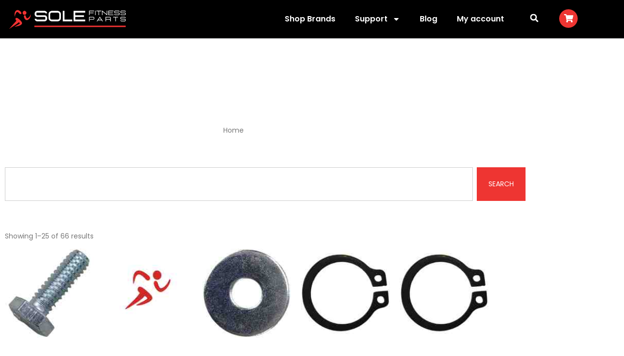

--- FILE ---
content_type: text/html; charset=UTF-8
request_url: https://solefitnessparts.com/product-tag/551112/
body_size: 83211
content:
<!DOCTYPE html>
<html lang="en-US">
<head>
	<meta charset="UTF-8"><script type="text/javascript">(window.NREUM||(NREUM={})).init={privacy:{cookies_enabled:true},ajax:{deny_list:["bam.nr-data.net"]},feature_flags:["soft_nav"],distributed_tracing:{enabled:true}};(window.NREUM||(NREUM={})).loader_config={agentID:"1120414089",accountID:"6815328",trustKey:"6815328",xpid:"Ug4GVFVRABAJU1ZSBQQOVFw=",licenseKey:"NRJS-a65a1aaecbcdbbe6978",applicationID:"977025928",browserID:"1120414089"};;/*! For license information please see nr-loader-spa-1.308.0.min.js.LICENSE.txt */
(()=>{var e,t,r={384:(e,t,r)=>{"use strict";r.d(t,{NT:()=>a,US:()=>u,Zm:()=>o,bQ:()=>d,dV:()=>c,pV:()=>l});var n=r(6154),i=r(1863),s=r(1910);const a={beacon:"bam.nr-data.net",errorBeacon:"bam.nr-data.net"};function o(){return n.gm.NREUM||(n.gm.NREUM={}),void 0===n.gm.newrelic&&(n.gm.newrelic=n.gm.NREUM),n.gm.NREUM}function c(){let e=o();return e.o||(e.o={ST:n.gm.setTimeout,SI:n.gm.setImmediate||n.gm.setInterval,CT:n.gm.clearTimeout,XHR:n.gm.XMLHttpRequest,REQ:n.gm.Request,EV:n.gm.Event,PR:n.gm.Promise,MO:n.gm.MutationObserver,FETCH:n.gm.fetch,WS:n.gm.WebSocket},(0,s.i)(...Object.values(e.o))),e}function d(e,t){let r=o();r.initializedAgents??={},t.initializedAt={ms:(0,i.t)(),date:new Date},r.initializedAgents[e]=t}function u(e,t){o()[e]=t}function l(){return function(){let e=o();const t=e.info||{};e.info={beacon:a.beacon,errorBeacon:a.errorBeacon,...t}}(),function(){let e=o();const t=e.init||{};e.init={...t}}(),c(),function(){let e=o();const t=e.loader_config||{};e.loader_config={...t}}(),o()}},782:(e,t,r)=>{"use strict";r.d(t,{T:()=>n});const n=r(860).K7.pageViewTiming},860:(e,t,r)=>{"use strict";r.d(t,{$J:()=>u,K7:()=>c,P3:()=>d,XX:()=>i,Yy:()=>o,df:()=>s,qY:()=>n,v4:()=>a});const n="events",i="jserrors",s="browser/blobs",a="rum",o="browser/logs",c={ajax:"ajax",genericEvents:"generic_events",jserrors:i,logging:"logging",metrics:"metrics",pageAction:"page_action",pageViewEvent:"page_view_event",pageViewTiming:"page_view_timing",sessionReplay:"session_replay",sessionTrace:"session_trace",softNav:"soft_navigations",spa:"spa"},d={[c.pageViewEvent]:1,[c.pageViewTiming]:2,[c.metrics]:3,[c.jserrors]:4,[c.spa]:5,[c.ajax]:6,[c.sessionTrace]:7,[c.softNav]:8,[c.sessionReplay]:9,[c.logging]:10,[c.genericEvents]:11},u={[c.pageViewEvent]:a,[c.pageViewTiming]:n,[c.ajax]:n,[c.spa]:n,[c.softNav]:n,[c.metrics]:i,[c.jserrors]:i,[c.sessionTrace]:s,[c.sessionReplay]:s,[c.logging]:o,[c.genericEvents]:"ins"}},944:(e,t,r)=>{"use strict";r.d(t,{R:()=>i});var n=r(3241);function i(e,t){"function"==typeof console.debug&&(console.debug("New Relic Warning: https://github.com/newrelic/newrelic-browser-agent/blob/main/docs/warning-codes.md#".concat(e),t),(0,n.W)({agentIdentifier:null,drained:null,type:"data",name:"warn",feature:"warn",data:{code:e,secondary:t}}))}},993:(e,t,r)=>{"use strict";r.d(t,{A$:()=>s,ET:()=>a,TZ:()=>o,p_:()=>i});var n=r(860);const i={ERROR:"ERROR",WARN:"WARN",INFO:"INFO",DEBUG:"DEBUG",TRACE:"TRACE"},s={OFF:0,ERROR:1,WARN:2,INFO:3,DEBUG:4,TRACE:5},a="log",o=n.K7.logging},1541:(e,t,r)=>{"use strict";r.d(t,{U:()=>i,f:()=>n});const n={MFE:"MFE",BA:"BA"};function i(e,t){if(2!==t?.harvestEndpointVersion)return{};const r=t.agentRef.runtime.appMetadata.agents[0].entityGuid;return e?{"source.id":e.id,"source.name":e.name,"source.type":e.type,"parent.id":e.parent?.id||r,"parent.type":e.parent?.type||n.BA}:{"entity.guid":r,appId:t.agentRef.info.applicationID}}},1687:(e,t,r)=>{"use strict";r.d(t,{Ak:()=>d,Ze:()=>h,x3:()=>u});var n=r(3241),i=r(7836),s=r(3606),a=r(860),o=r(2646);const c={};function d(e,t){const r={staged:!1,priority:a.P3[t]||0};l(e),c[e].get(t)||c[e].set(t,r)}function u(e,t){e&&c[e]&&(c[e].get(t)&&c[e].delete(t),p(e,t,!1),c[e].size&&f(e))}function l(e){if(!e)throw new Error("agentIdentifier required");c[e]||(c[e]=new Map)}function h(e="",t="feature",r=!1){if(l(e),!e||!c[e].get(t)||r)return p(e,t);c[e].get(t).staged=!0,f(e)}function f(e){const t=Array.from(c[e]);t.every(([e,t])=>t.staged)&&(t.sort((e,t)=>e[1].priority-t[1].priority),t.forEach(([t])=>{c[e].delete(t),p(e,t)}))}function p(e,t,r=!0){const a=e?i.ee.get(e):i.ee,c=s.i.handlers;if(!a.aborted&&a.backlog&&c){if((0,n.W)({agentIdentifier:e,type:"lifecycle",name:"drain",feature:t}),r){const e=a.backlog[t],r=c[t];if(r){for(let t=0;e&&t<e.length;++t)g(e[t],r);Object.entries(r).forEach(([e,t])=>{Object.values(t||{}).forEach(t=>{t[0]?.on&&t[0]?.context()instanceof o.y&&t[0].on(e,t[1])})})}}a.isolatedBacklog||delete c[t],a.backlog[t]=null,a.emit("drain-"+t,[])}}function g(e,t){var r=e[1];Object.values(t[r]||{}).forEach(t=>{var r=e[0];if(t[0]===r){var n=t[1],i=e[3],s=e[2];n.apply(i,s)}})}},1738:(e,t,r)=>{"use strict";r.d(t,{U:()=>f,Y:()=>h});var n=r(3241),i=r(9908),s=r(1863),a=r(944),o=r(5701),c=r(3969),d=r(8362),u=r(860),l=r(4261);function h(e,t,r,s){const h=s||r;!h||h[e]&&h[e]!==d.d.prototype[e]||(h[e]=function(){(0,i.p)(c.xV,["API/"+e+"/called"],void 0,u.K7.metrics,r.ee),(0,n.W)({agentIdentifier:r.agentIdentifier,drained:!!o.B?.[r.agentIdentifier],type:"data",name:"api",feature:l.Pl+e,data:{}});try{return t.apply(this,arguments)}catch(e){(0,a.R)(23,e)}})}function f(e,t,r,n,a){const o=e.info;null===r?delete o.jsAttributes[t]:o.jsAttributes[t]=r,(a||null===r)&&(0,i.p)(l.Pl+n,[(0,s.t)(),t,r],void 0,"session",e.ee)}},1741:(e,t,r)=>{"use strict";r.d(t,{W:()=>s});var n=r(944),i=r(4261);class s{#e(e,...t){if(this[e]!==s.prototype[e])return this[e](...t);(0,n.R)(35,e)}addPageAction(e,t){return this.#e(i.hG,e,t)}register(e){return this.#e(i.eY,e)}recordCustomEvent(e,t){return this.#e(i.fF,e,t)}setPageViewName(e,t){return this.#e(i.Fw,e,t)}setCustomAttribute(e,t,r){return this.#e(i.cD,e,t,r)}noticeError(e,t){return this.#e(i.o5,e,t)}setUserId(e,t=!1){return this.#e(i.Dl,e,t)}setApplicationVersion(e){return this.#e(i.nb,e)}setErrorHandler(e){return this.#e(i.bt,e)}addRelease(e,t){return this.#e(i.k6,e,t)}log(e,t){return this.#e(i.$9,e,t)}start(){return this.#e(i.d3)}finished(e){return this.#e(i.BL,e)}recordReplay(){return this.#e(i.CH)}pauseReplay(){return this.#e(i.Tb)}addToTrace(e){return this.#e(i.U2,e)}setCurrentRouteName(e){return this.#e(i.PA,e)}interaction(e){return this.#e(i.dT,e)}wrapLogger(e,t,r){return this.#e(i.Wb,e,t,r)}measure(e,t){return this.#e(i.V1,e,t)}consent(e){return this.#e(i.Pv,e)}}},1863:(e,t,r)=>{"use strict";function n(){return Math.floor(performance.now())}r.d(t,{t:()=>n})},1910:(e,t,r)=>{"use strict";r.d(t,{i:()=>s});var n=r(944);const i=new Map;function s(...e){return e.every(e=>{if(i.has(e))return i.get(e);const t="function"==typeof e?e.toString():"",r=t.includes("[native code]"),s=t.includes("nrWrapper");return r||s||(0,n.R)(64,e?.name||t),i.set(e,r),r})}},2555:(e,t,r)=>{"use strict";r.d(t,{D:()=>o,f:()=>a});var n=r(384),i=r(8122);const s={beacon:n.NT.beacon,errorBeacon:n.NT.errorBeacon,licenseKey:void 0,applicationID:void 0,sa:void 0,queueTime:void 0,applicationTime:void 0,ttGuid:void 0,user:void 0,account:void 0,product:void 0,extra:void 0,jsAttributes:{},userAttributes:void 0,atts:void 0,transactionName:void 0,tNamePlain:void 0};function a(e){try{return!!e.licenseKey&&!!e.errorBeacon&&!!e.applicationID}catch(e){return!1}}const o=e=>(0,i.a)(e,s)},2614:(e,t,r)=>{"use strict";r.d(t,{BB:()=>a,H3:()=>n,g:()=>d,iL:()=>c,tS:()=>o,uh:()=>i,wk:()=>s});const n="NRBA",i="SESSION",s=144e5,a=18e5,o={STARTED:"session-started",PAUSE:"session-pause",RESET:"session-reset",RESUME:"session-resume",UPDATE:"session-update"},c={SAME_TAB:"same-tab",CROSS_TAB:"cross-tab"},d={OFF:0,FULL:1,ERROR:2}},2646:(e,t,r)=>{"use strict";r.d(t,{y:()=>n});class n{constructor(e){this.contextId=e}}},2843:(e,t,r)=>{"use strict";r.d(t,{G:()=>s,u:()=>i});var n=r(3878);function i(e,t=!1,r,i){(0,n.DD)("visibilitychange",function(){if(t)return void("hidden"===document.visibilityState&&e());e(document.visibilityState)},r,i)}function s(e,t,r){(0,n.sp)("pagehide",e,t,r)}},3241:(e,t,r)=>{"use strict";r.d(t,{W:()=>s});var n=r(6154);const i="newrelic";function s(e={}){try{n.gm.dispatchEvent(new CustomEvent(i,{detail:e}))}catch(e){}}},3304:(e,t,r)=>{"use strict";r.d(t,{A:()=>s});var n=r(7836);const i=()=>{const e=new WeakSet;return(t,r)=>{if("object"==typeof r&&null!==r){if(e.has(r))return;e.add(r)}return r}};function s(e){try{return JSON.stringify(e,i())??""}catch(e){try{n.ee.emit("internal-error",[e])}catch(e){}return""}}},3333:(e,t,r)=>{"use strict";r.d(t,{$v:()=>u,TZ:()=>n,Xh:()=>c,Zp:()=>i,kd:()=>d,mq:()=>o,nf:()=>a,qN:()=>s});const n=r(860).K7.genericEvents,i=["auxclick","click","copy","keydown","paste","scrollend"],s=["focus","blur"],a=4,o=1e3,c=2e3,d=["PageAction","UserAction","BrowserPerformance"],u={RESOURCES:"experimental.resources",REGISTER:"register"}},3434:(e,t,r)=>{"use strict";r.d(t,{Jt:()=>s,YM:()=>d});var n=r(7836),i=r(5607);const s="nr@original:".concat(i.W),a=50;var o=Object.prototype.hasOwnProperty,c=!1;function d(e,t){return e||(e=n.ee),r.inPlace=function(e,t,n,i,s){n||(n="");const a="-"===n.charAt(0);for(let o=0;o<t.length;o++){const c=t[o],d=e[c];l(d)||(e[c]=r(d,a?c+n:n,i,c,s))}},r.flag=s,r;function r(t,r,n,c,d){return l(t)?t:(r||(r=""),nrWrapper[s]=t,function(e,t,r){if(Object.defineProperty&&Object.keys)try{return Object.keys(e).forEach(function(r){Object.defineProperty(t,r,{get:function(){return e[r]},set:function(t){return e[r]=t,t}})}),t}catch(e){u([e],r)}for(var n in e)o.call(e,n)&&(t[n]=e[n])}(t,nrWrapper,e),nrWrapper);function nrWrapper(){var s,o,l,h;let f;try{o=this,s=[...arguments],l="function"==typeof n?n(s,o):n||{}}catch(t){u([t,"",[s,o,c],l],e)}i(r+"start",[s,o,c],l,d);const p=performance.now();let g;try{return h=t.apply(o,s),g=performance.now(),h}catch(e){throw g=performance.now(),i(r+"err",[s,o,e],l,d),f=e,f}finally{const e=g-p,t={start:p,end:g,duration:e,isLongTask:e>=a,methodName:c,thrownError:f};t.isLongTask&&i("long-task",[t,o],l,d),i(r+"end",[s,o,h],l,d)}}}function i(r,n,i,s){if(!c||t){var a=c;c=!0;try{e.emit(r,n,i,t,s)}catch(t){u([t,r,n,i],e)}c=a}}}function u(e,t){t||(t=n.ee);try{t.emit("internal-error",e)}catch(e){}}function l(e){return!(e&&"function"==typeof e&&e.apply&&!e[s])}},3606:(e,t,r)=>{"use strict";r.d(t,{i:()=>s});var n=r(9908);s.on=a;var i=s.handlers={};function s(e,t,r,s){a(s||n.d,i,e,t,r)}function a(e,t,r,i,s){s||(s="feature"),e||(e=n.d);var a=t[s]=t[s]||{};(a[r]=a[r]||[]).push([e,i])}},3738:(e,t,r)=>{"use strict";r.d(t,{He:()=>i,Kp:()=>o,Lc:()=>d,Rz:()=>u,TZ:()=>n,bD:()=>s,d3:()=>a,jx:()=>l,sl:()=>h,uP:()=>c});const n=r(860).K7.sessionTrace,i="bstResource",s="resource",a="-start",o="-end",c="fn"+a,d="fn"+o,u="pushState",l=1e3,h=3e4},3785:(e,t,r)=>{"use strict";r.d(t,{R:()=>c,b:()=>d});var n=r(9908),i=r(1863),s=r(860),a=r(3969),o=r(993);function c(e,t,r={},c=o.p_.INFO,d=!0,u,l=(0,i.t)()){(0,n.p)(a.xV,["API/logging/".concat(c.toLowerCase(),"/called")],void 0,s.K7.metrics,e),(0,n.p)(o.ET,[l,t,r,c,d,u],void 0,s.K7.logging,e)}function d(e){return"string"==typeof e&&Object.values(o.p_).some(t=>t===e.toUpperCase().trim())}},3878:(e,t,r)=>{"use strict";function n(e,t){return{capture:e,passive:!1,signal:t}}function i(e,t,r=!1,i){window.addEventListener(e,t,n(r,i))}function s(e,t,r=!1,i){document.addEventListener(e,t,n(r,i))}r.d(t,{DD:()=>s,jT:()=>n,sp:()=>i})},3962:(e,t,r)=>{"use strict";r.d(t,{AM:()=>a,O2:()=>l,OV:()=>s,Qu:()=>h,TZ:()=>c,ih:()=>f,pP:()=>o,t1:()=>u,tC:()=>i,wD:()=>d});var n=r(860);const i=["click","keydown","submit"],s="popstate",a="api",o="initialPageLoad",c=n.K7.softNav,d=5e3,u=500,l={INITIAL_PAGE_LOAD:"",ROUTE_CHANGE:1,UNSPECIFIED:2},h={INTERACTION:1,AJAX:2,CUSTOM_END:3,CUSTOM_TRACER:4},f={IP:"in progress",PF:"pending finish",FIN:"finished",CAN:"cancelled"}},3969:(e,t,r)=>{"use strict";r.d(t,{TZ:()=>n,XG:()=>o,rs:()=>i,xV:()=>a,z_:()=>s});const n=r(860).K7.metrics,i="sm",s="cm",a="storeSupportabilityMetrics",o="storeEventMetrics"},4234:(e,t,r)=>{"use strict";r.d(t,{W:()=>s});var n=r(7836),i=r(1687);class s{constructor(e,t){this.agentIdentifier=e,this.ee=n.ee.get(e),this.featureName=t,this.blocked=!1}deregisterDrain(){(0,i.x3)(this.agentIdentifier,this.featureName)}}},4261:(e,t,r)=>{"use strict";r.d(t,{$9:()=>u,BL:()=>c,CH:()=>p,Dl:()=>R,Fw:()=>w,PA:()=>v,Pl:()=>n,Pv:()=>A,Tb:()=>h,U2:()=>a,V1:()=>E,Wb:()=>T,bt:()=>y,cD:()=>b,d3:()=>x,dT:()=>d,eY:()=>g,fF:()=>f,hG:()=>s,hw:()=>i,k6:()=>o,nb:()=>m,o5:()=>l});const n="api-",i=n+"ixn-",s="addPageAction",a="addToTrace",o="addRelease",c="finished",d="interaction",u="log",l="noticeError",h="pauseReplay",f="recordCustomEvent",p="recordReplay",g="register",m="setApplicationVersion",v="setCurrentRouteName",b="setCustomAttribute",y="setErrorHandler",w="setPageViewName",R="setUserId",x="start",T="wrapLogger",E="measure",A="consent"},5205:(e,t,r)=>{"use strict";r.d(t,{j:()=>S});var n=r(384),i=r(1741);var s=r(2555),a=r(3333);const o=e=>{if(!e||"string"!=typeof e)return!1;try{document.createDocumentFragment().querySelector(e)}catch{return!1}return!0};var c=r(2614),d=r(944),u=r(8122);const l="[data-nr-mask]",h=e=>(0,u.a)(e,(()=>{const e={feature_flags:[],experimental:{allow_registered_children:!1,resources:!1},mask_selector:"*",block_selector:"[data-nr-block]",mask_input_options:{color:!1,date:!1,"datetime-local":!1,email:!1,month:!1,number:!1,range:!1,search:!1,tel:!1,text:!1,time:!1,url:!1,week:!1,textarea:!1,select:!1,password:!0}};return{ajax:{deny_list:void 0,block_internal:!0,enabled:!0,autoStart:!0},api:{get allow_registered_children(){return e.feature_flags.includes(a.$v.REGISTER)||e.experimental.allow_registered_children},set allow_registered_children(t){e.experimental.allow_registered_children=t},duplicate_registered_data:!1},browser_consent_mode:{enabled:!1},distributed_tracing:{enabled:void 0,exclude_newrelic_header:void 0,cors_use_newrelic_header:void 0,cors_use_tracecontext_headers:void 0,allowed_origins:void 0},get feature_flags(){return e.feature_flags},set feature_flags(t){e.feature_flags=t},generic_events:{enabled:!0,autoStart:!0},harvest:{interval:30},jserrors:{enabled:!0,autoStart:!0},logging:{enabled:!0,autoStart:!0},metrics:{enabled:!0,autoStart:!0},obfuscate:void 0,page_action:{enabled:!0},page_view_event:{enabled:!0,autoStart:!0},page_view_timing:{enabled:!0,autoStart:!0},performance:{capture_marks:!1,capture_measures:!1,capture_detail:!0,resources:{get enabled(){return e.feature_flags.includes(a.$v.RESOURCES)||e.experimental.resources},set enabled(t){e.experimental.resources=t},asset_types:[],first_party_domains:[],ignore_newrelic:!0}},privacy:{cookies_enabled:!0},proxy:{assets:void 0,beacon:void 0},session:{expiresMs:c.wk,inactiveMs:c.BB},session_replay:{autoStart:!0,enabled:!1,preload:!1,sampling_rate:10,error_sampling_rate:100,collect_fonts:!1,inline_images:!1,fix_stylesheets:!0,mask_all_inputs:!0,get mask_text_selector(){return e.mask_selector},set mask_text_selector(t){o(t)?e.mask_selector="".concat(t,",").concat(l):""===t||null===t?e.mask_selector=l:(0,d.R)(5,t)},get block_class(){return"nr-block"},get ignore_class(){return"nr-ignore"},get mask_text_class(){return"nr-mask"},get block_selector(){return e.block_selector},set block_selector(t){o(t)?e.block_selector+=",".concat(t):""!==t&&(0,d.R)(6,t)},get mask_input_options(){return e.mask_input_options},set mask_input_options(t){t&&"object"==typeof t?e.mask_input_options={...t,password:!0}:(0,d.R)(7,t)}},session_trace:{enabled:!0,autoStart:!0},soft_navigations:{enabled:!0,autoStart:!0},spa:{enabled:!0,autoStart:!0},ssl:void 0,user_actions:{enabled:!0,elementAttributes:["id","className","tagName","type"]}}})());var f=r(6154),p=r(9324);let g=0;const m={buildEnv:p.F3,distMethod:p.Xs,version:p.xv,originTime:f.WN},v={consented:!1},b={appMetadata:{},get consented(){return this.session?.state?.consent||v.consented},set consented(e){v.consented=e},customTransaction:void 0,denyList:void 0,disabled:!1,harvester:void 0,isolatedBacklog:!1,isRecording:!1,loaderType:void 0,maxBytes:3e4,obfuscator:void 0,onerror:void 0,ptid:void 0,releaseIds:{},session:void 0,timeKeeper:void 0,registeredEntities:[],jsAttributesMetadata:{bytes:0},get harvestCount(){return++g}},y=e=>{const t=(0,u.a)(e,b),r=Object.keys(m).reduce((e,t)=>(e[t]={value:m[t],writable:!1,configurable:!0,enumerable:!0},e),{});return Object.defineProperties(t,r)};var w=r(5701);const R=e=>{const t=e.startsWith("http");e+="/",r.p=t?e:"https://"+e};var x=r(7836),T=r(3241);const E={accountID:void 0,trustKey:void 0,agentID:void 0,licenseKey:void 0,applicationID:void 0,xpid:void 0},A=e=>(0,u.a)(e,E),_=new Set;function S(e,t={},r,a){let{init:o,info:c,loader_config:d,runtime:u={},exposed:l=!0}=t;if(!c){const e=(0,n.pV)();o=e.init,c=e.info,d=e.loader_config}e.init=h(o||{}),e.loader_config=A(d||{}),c.jsAttributes??={},f.bv&&(c.jsAttributes.isWorker=!0),e.info=(0,s.D)(c);const p=e.init,g=[c.beacon,c.errorBeacon];_.has(e.agentIdentifier)||(p.proxy.assets&&(R(p.proxy.assets),g.push(p.proxy.assets)),p.proxy.beacon&&g.push(p.proxy.beacon),e.beacons=[...g],function(e){const t=(0,n.pV)();Object.getOwnPropertyNames(i.W.prototype).forEach(r=>{const n=i.W.prototype[r];if("function"!=typeof n||"constructor"===n)return;let s=t[r];e[r]&&!1!==e.exposed&&"micro-agent"!==e.runtime?.loaderType&&(t[r]=(...t)=>{const n=e[r](...t);return s?s(...t):n})})}(e),(0,n.US)("activatedFeatures",w.B)),u.denyList=[...p.ajax.deny_list||[],...p.ajax.block_internal?g:[]],u.ptid=e.agentIdentifier,u.loaderType=r,e.runtime=y(u),_.has(e.agentIdentifier)||(e.ee=x.ee.get(e.agentIdentifier),e.exposed=l,(0,T.W)({agentIdentifier:e.agentIdentifier,drained:!!w.B?.[e.agentIdentifier],type:"lifecycle",name:"initialize",feature:void 0,data:e.config})),_.add(e.agentIdentifier)}},5270:(e,t,r)=>{"use strict";r.d(t,{Aw:()=>a,SR:()=>s,rF:()=>o});var n=r(384),i=r(7767);function s(e){return!!(0,n.dV)().o.MO&&(0,i.V)(e)&&!0===e?.session_trace.enabled}function a(e){return!0===e?.session_replay.preload&&s(e)}function o(e,t){try{if("string"==typeof t?.type){if("password"===t.type.toLowerCase())return"*".repeat(e?.length||0);if(void 0!==t?.dataset?.nrUnmask||t?.classList?.contains("nr-unmask"))return e}}catch(e){}return"string"==typeof e?e.replace(/[\S]/g,"*"):"*".repeat(e?.length||0)}},5289:(e,t,r)=>{"use strict";r.d(t,{GG:()=>a,Qr:()=>c,sB:()=>o});var n=r(3878),i=r(6389);function s(){return"undefined"==typeof document||"complete"===document.readyState}function a(e,t){if(s())return e();const r=(0,i.J)(e),a=setInterval(()=>{s()&&(clearInterval(a),r())},500);(0,n.sp)("load",r,t)}function o(e){if(s())return e();(0,n.DD)("DOMContentLoaded",e)}function c(e){if(s())return e();(0,n.sp)("popstate",e)}},5607:(e,t,r)=>{"use strict";r.d(t,{W:()=>n});const n=(0,r(9566).bz)()},5701:(e,t,r)=>{"use strict";r.d(t,{B:()=>s,t:()=>a});var n=r(3241);const i=new Set,s={};function a(e,t){const r=t.agentIdentifier;s[r]??={},e&&"object"==typeof e&&(i.has(r)||(t.ee.emit("rumresp",[e]),s[r]=e,i.add(r),(0,n.W)({agentIdentifier:r,loaded:!0,drained:!0,type:"lifecycle",name:"load",feature:void 0,data:e})))}},6154:(e,t,r)=>{"use strict";r.d(t,{OF:()=>d,RI:()=>i,WN:()=>h,bv:()=>s,eN:()=>f,gm:()=>a,lR:()=>l,m:()=>c,mw:()=>o,sb:()=>u});var n=r(1863);const i="undefined"!=typeof window&&!!window.document,s="undefined"!=typeof WorkerGlobalScope&&("undefined"!=typeof self&&self instanceof WorkerGlobalScope&&self.navigator instanceof WorkerNavigator||"undefined"!=typeof globalThis&&globalThis instanceof WorkerGlobalScope&&globalThis.navigator instanceof WorkerNavigator),a=i?window:"undefined"!=typeof WorkerGlobalScope&&("undefined"!=typeof self&&self instanceof WorkerGlobalScope&&self||"undefined"!=typeof globalThis&&globalThis instanceof WorkerGlobalScope&&globalThis),o=Boolean("hidden"===a?.document?.visibilityState),c=""+a?.location,d=/iPad|iPhone|iPod/.test(a.navigator?.userAgent),u=d&&"undefined"==typeof SharedWorker,l=(()=>{const e=a.navigator?.userAgent?.match(/Firefox[/\s](\d+\.\d+)/);return Array.isArray(e)&&e.length>=2?+e[1]:0})(),h=Date.now()-(0,n.t)(),f=()=>"undefined"!=typeof PerformanceNavigationTiming&&a?.performance?.getEntriesByType("navigation")?.[0]?.responseStart},6344:(e,t,r)=>{"use strict";r.d(t,{BB:()=>u,Qb:()=>l,TZ:()=>i,Ug:()=>a,Vh:()=>s,_s:()=>o,bc:()=>d,yP:()=>c});var n=r(2614);const i=r(860).K7.sessionReplay,s="errorDuringReplay",a=.12,o={DomContentLoaded:0,Load:1,FullSnapshot:2,IncrementalSnapshot:3,Meta:4,Custom:5},c={[n.g.ERROR]:15e3,[n.g.FULL]:3e5,[n.g.OFF]:0},d={RESET:{message:"Session was reset",sm:"Reset"},IMPORT:{message:"Recorder failed to import",sm:"Import"},TOO_MANY:{message:"429: Too Many Requests",sm:"Too-Many"},TOO_BIG:{message:"Payload was too large",sm:"Too-Big"},CROSS_TAB:{message:"Session Entity was set to OFF on another tab",sm:"Cross-Tab"},ENTITLEMENTS:{message:"Session Replay is not allowed and will not be started",sm:"Entitlement"}},u=5e3,l={API:"api",RESUME:"resume",SWITCH_TO_FULL:"switchToFull",INITIALIZE:"initialize",PRELOAD:"preload"}},6389:(e,t,r)=>{"use strict";function n(e,t=500,r={}){const n=r?.leading||!1;let i;return(...r)=>{n&&void 0===i&&(e.apply(this,r),i=setTimeout(()=>{i=clearTimeout(i)},t)),n||(clearTimeout(i),i=setTimeout(()=>{e.apply(this,r)},t))}}function i(e){let t=!1;return(...r)=>{t||(t=!0,e.apply(this,r))}}r.d(t,{J:()=>i,s:()=>n})},6630:(e,t,r)=>{"use strict";r.d(t,{T:()=>n});const n=r(860).K7.pageViewEvent},6774:(e,t,r)=>{"use strict";r.d(t,{T:()=>n});const n=r(860).K7.jserrors},7295:(e,t,r)=>{"use strict";r.d(t,{Xv:()=>a,gX:()=>i,iW:()=>s});var n=[];function i(e){if(!e||s(e))return!1;if(0===n.length)return!0;if("*"===n[0].hostname)return!1;for(var t=0;t<n.length;t++){var r=n[t];if(r.hostname.test(e.hostname)&&r.pathname.test(e.pathname))return!1}return!0}function s(e){return void 0===e.hostname}function a(e){if(n=[],e&&e.length)for(var t=0;t<e.length;t++){let r=e[t];if(!r)continue;if("*"===r)return void(n=[{hostname:"*"}]);0===r.indexOf("http://")?r=r.substring(7):0===r.indexOf("https://")&&(r=r.substring(8));const i=r.indexOf("/");let s,a;i>0?(s=r.substring(0,i),a=r.substring(i)):(s=r,a="*");let[c]=s.split(":");n.push({hostname:o(c),pathname:o(a,!0)})}}function o(e,t=!1){const r=e.replace(/[.+?^${}()|[\]\\]/g,e=>"\\"+e).replace(/\*/g,".*?");return new RegExp((t?"^":"")+r+"$")}},7485:(e,t,r)=>{"use strict";r.d(t,{D:()=>i});var n=r(6154);function i(e){if(0===(e||"").indexOf("data:"))return{protocol:"data"};try{const t=new URL(e,location.href),r={port:t.port,hostname:t.hostname,pathname:t.pathname,search:t.search,protocol:t.protocol.slice(0,t.protocol.indexOf(":")),sameOrigin:t.protocol===n.gm?.location?.protocol&&t.host===n.gm?.location?.host};return r.port&&""!==r.port||("http:"===t.protocol&&(r.port="80"),"https:"===t.protocol&&(r.port="443")),r.pathname&&""!==r.pathname?r.pathname.startsWith("/")||(r.pathname="/".concat(r.pathname)):r.pathname="/",r}catch(e){return{}}}},7699:(e,t,r)=>{"use strict";r.d(t,{It:()=>s,KC:()=>o,No:()=>i,qh:()=>a});var n=r(860);const i=16e3,s=1e6,a="SESSION_ERROR",o={[n.K7.logging]:!0,[n.K7.genericEvents]:!1,[n.K7.jserrors]:!1,[n.K7.ajax]:!1}},7767:(e,t,r)=>{"use strict";r.d(t,{V:()=>i});var n=r(6154);const i=e=>n.RI&&!0===e?.privacy.cookies_enabled},7836:(e,t,r)=>{"use strict";r.d(t,{P:()=>o,ee:()=>c});var n=r(384),i=r(8990),s=r(2646),a=r(5607);const o="nr@context:".concat(a.W),c=function e(t,r){var n={},a={},u={},l=!1;try{l=16===r.length&&d.initializedAgents?.[r]?.runtime.isolatedBacklog}catch(e){}var h={on:p,addEventListener:p,removeEventListener:function(e,t){var r=n[e];if(!r)return;for(var i=0;i<r.length;i++)r[i]===t&&r.splice(i,1)},emit:function(e,r,n,i,s){!1!==s&&(s=!0);if(c.aborted&&!i)return;t&&s&&t.emit(e,r,n);var o=f(n);g(e).forEach(e=>{e.apply(o,r)});var d=v()[a[e]];d&&d.push([h,e,r,o]);return o},get:m,listeners:g,context:f,buffer:function(e,t){const r=v();if(t=t||"feature",h.aborted)return;Object.entries(e||{}).forEach(([e,n])=>{a[n]=t,t in r||(r[t]=[])})},abort:function(){h._aborted=!0,Object.keys(h.backlog).forEach(e=>{delete h.backlog[e]})},isBuffering:function(e){return!!v()[a[e]]},debugId:r,backlog:l?{}:t&&"object"==typeof t.backlog?t.backlog:{},isolatedBacklog:l};return Object.defineProperty(h,"aborted",{get:()=>{let e=h._aborted||!1;return e||(t&&(e=t.aborted),e)}}),h;function f(e){return e&&e instanceof s.y?e:e?(0,i.I)(e,o,()=>new s.y(o)):new s.y(o)}function p(e,t){n[e]=g(e).concat(t)}function g(e){return n[e]||[]}function m(t){return u[t]=u[t]||e(h,t)}function v(){return h.backlog}}(void 0,"globalEE"),d=(0,n.Zm)();d.ee||(d.ee=c)},8122:(e,t,r)=>{"use strict";r.d(t,{a:()=>i});var n=r(944);function i(e,t){try{if(!e||"object"!=typeof e)return(0,n.R)(3);if(!t||"object"!=typeof t)return(0,n.R)(4);const r=Object.create(Object.getPrototypeOf(t),Object.getOwnPropertyDescriptors(t)),s=0===Object.keys(r).length?e:r;for(let a in s)if(void 0!==e[a])try{if(null===e[a]){r[a]=null;continue}Array.isArray(e[a])&&Array.isArray(t[a])?r[a]=Array.from(new Set([...e[a],...t[a]])):"object"==typeof e[a]&&"object"==typeof t[a]?r[a]=i(e[a],t[a]):r[a]=e[a]}catch(e){r[a]||(0,n.R)(1,e)}return r}catch(e){(0,n.R)(2,e)}}},8139:(e,t,r)=>{"use strict";r.d(t,{u:()=>h});var n=r(7836),i=r(3434),s=r(8990),a=r(6154);const o={},c=a.gm.XMLHttpRequest,d="addEventListener",u="removeEventListener",l="nr@wrapped:".concat(n.P);function h(e){var t=function(e){return(e||n.ee).get("events")}(e);if(o[t.debugId]++)return t;o[t.debugId]=1;var r=(0,i.YM)(t,!0);function h(e){r.inPlace(e,[d,u],"-",p)}function p(e,t){return e[1]}return"getPrototypeOf"in Object&&(a.RI&&f(document,h),c&&f(c.prototype,h),f(a.gm,h)),t.on(d+"-start",function(e,t){var n=e[1];if(null!==n&&("function"==typeof n||"object"==typeof n)&&"newrelic"!==e[0]){var i=(0,s.I)(n,l,function(){var e={object:function(){if("function"!=typeof n.handleEvent)return;return n.handleEvent.apply(n,arguments)},function:n}[typeof n];return e?r(e,"fn-",null,e.name||"anonymous"):n});this.wrapped=e[1]=i}}),t.on(u+"-start",function(e){e[1]=this.wrapped||e[1]}),t}function f(e,t,...r){let n=e;for(;"object"==typeof n&&!Object.prototype.hasOwnProperty.call(n,d);)n=Object.getPrototypeOf(n);n&&t(n,...r)}},8362:(e,t,r)=>{"use strict";r.d(t,{d:()=>s});var n=r(9566),i=r(1741);class s extends i.W{agentIdentifier=(0,n.LA)(16)}},8374:(e,t,r)=>{r.nc=(()=>{try{return document?.currentScript?.nonce}catch(e){}return""})()},8990:(e,t,r)=>{"use strict";r.d(t,{I:()=>i});var n=Object.prototype.hasOwnProperty;function i(e,t,r){if(n.call(e,t))return e[t];var i=r();if(Object.defineProperty&&Object.keys)try{return Object.defineProperty(e,t,{value:i,writable:!0,enumerable:!1}),i}catch(e){}return e[t]=i,i}},9119:(e,t,r)=>{"use strict";r.d(t,{L:()=>s});var n=/([^?#]*)[^#]*(#[^?]*|$).*/,i=/([^?#]*)().*/;function s(e,t){return e?e.replace(t?n:i,"$1$2"):e}},9300:(e,t,r)=>{"use strict";r.d(t,{T:()=>n});const n=r(860).K7.ajax},9324:(e,t,r)=>{"use strict";r.d(t,{AJ:()=>a,F3:()=>i,Xs:()=>s,Yq:()=>o,xv:()=>n});const n="1.308.0",i="PROD",s="CDN",a="@newrelic/rrweb",o="1.0.1"},9566:(e,t,r)=>{"use strict";r.d(t,{LA:()=>o,ZF:()=>c,bz:()=>a,el:()=>d});var n=r(6154);const i="xxxxxxxx-xxxx-4xxx-yxxx-xxxxxxxxxxxx";function s(e,t){return e?15&e[t]:16*Math.random()|0}function a(){const e=n.gm?.crypto||n.gm?.msCrypto;let t,r=0;return e&&e.getRandomValues&&(t=e.getRandomValues(new Uint8Array(30))),i.split("").map(e=>"x"===e?s(t,r++).toString(16):"y"===e?(3&s()|8).toString(16):e).join("")}function o(e){const t=n.gm?.crypto||n.gm?.msCrypto;let r,i=0;t&&t.getRandomValues&&(r=t.getRandomValues(new Uint8Array(e)));const a=[];for(var o=0;o<e;o++)a.push(s(r,i++).toString(16));return a.join("")}function c(){return o(16)}function d(){return o(32)}},9908:(e,t,r)=>{"use strict";r.d(t,{d:()=>n,p:()=>i});var n=r(7836).ee.get("handle");function i(e,t,r,i,s){s?(s.buffer([e],i),s.emit(e,t,r)):(n.buffer([e],i),n.emit(e,t,r))}}},n={};function i(e){var t=n[e];if(void 0!==t)return t.exports;var s=n[e]={exports:{}};return r[e](s,s.exports,i),s.exports}i.m=r,i.d=(e,t)=>{for(var r in t)i.o(t,r)&&!i.o(e,r)&&Object.defineProperty(e,r,{enumerable:!0,get:t[r]})},i.f={},i.e=e=>Promise.all(Object.keys(i.f).reduce((t,r)=>(i.f[r](e,t),t),[])),i.u=e=>({212:"nr-spa-compressor",249:"nr-spa-recorder",478:"nr-spa"}[e]+"-1.308.0.min.js"),i.o=(e,t)=>Object.prototype.hasOwnProperty.call(e,t),e={},t="NRBA-1.308.0.PROD:",i.l=(r,n,s,a)=>{if(e[r])e[r].push(n);else{var o,c;if(void 0!==s)for(var d=document.getElementsByTagName("script"),u=0;u<d.length;u++){var l=d[u];if(l.getAttribute("src")==r||l.getAttribute("data-webpack")==t+s){o=l;break}}if(!o){c=!0;var h={478:"sha512-RSfSVnmHk59T/uIPbdSE0LPeqcEdF4/+XhfJdBuccH5rYMOEZDhFdtnh6X6nJk7hGpzHd9Ujhsy7lZEz/ORYCQ==",249:"sha512-ehJXhmntm85NSqW4MkhfQqmeKFulra3klDyY0OPDUE+sQ3GokHlPh1pmAzuNy//3j4ac6lzIbmXLvGQBMYmrkg==",212:"sha512-B9h4CR46ndKRgMBcK+j67uSR2RCnJfGefU+A7FrgR/k42ovXy5x/MAVFiSvFxuVeEk/pNLgvYGMp1cBSK/G6Fg=="};(o=document.createElement("script")).charset="utf-8",i.nc&&o.setAttribute("nonce",i.nc),o.setAttribute("data-webpack",t+s),o.src=r,0!==o.src.indexOf(window.location.origin+"/")&&(o.crossOrigin="anonymous"),h[a]&&(o.integrity=h[a])}e[r]=[n];var f=(t,n)=>{o.onerror=o.onload=null,clearTimeout(p);var i=e[r];if(delete e[r],o.parentNode&&o.parentNode.removeChild(o),i&&i.forEach(e=>e(n)),t)return t(n)},p=setTimeout(f.bind(null,void 0,{type:"timeout",target:o}),12e4);o.onerror=f.bind(null,o.onerror),o.onload=f.bind(null,o.onload),c&&document.head.appendChild(o)}},i.r=e=>{"undefined"!=typeof Symbol&&Symbol.toStringTag&&Object.defineProperty(e,Symbol.toStringTag,{value:"Module"}),Object.defineProperty(e,"__esModule",{value:!0})},i.p="https://js-agent.newrelic.com/",(()=>{var e={38:0,788:0};i.f.j=(t,r)=>{var n=i.o(e,t)?e[t]:void 0;if(0!==n)if(n)r.push(n[2]);else{var s=new Promise((r,i)=>n=e[t]=[r,i]);r.push(n[2]=s);var a=i.p+i.u(t),o=new Error;i.l(a,r=>{if(i.o(e,t)&&(0!==(n=e[t])&&(e[t]=void 0),n)){var s=r&&("load"===r.type?"missing":r.type),a=r&&r.target&&r.target.src;o.message="Loading chunk "+t+" failed: ("+s+": "+a+")",o.name="ChunkLoadError",o.type=s,o.request=a,n[1](o)}},"chunk-"+t,t)}};var t=(t,r)=>{var n,s,[a,o,c]=r,d=0;if(a.some(t=>0!==e[t])){for(n in o)i.o(o,n)&&(i.m[n]=o[n]);if(c)c(i)}for(t&&t(r);d<a.length;d++)s=a[d],i.o(e,s)&&e[s]&&e[s][0](),e[s]=0},r=self["webpackChunk:NRBA-1.308.0.PROD"]=self["webpackChunk:NRBA-1.308.0.PROD"]||[];r.forEach(t.bind(null,0)),r.push=t.bind(null,r.push.bind(r))})(),(()=>{"use strict";i(8374);var e=i(8362),t=i(860);const r=Object.values(t.K7);var n=i(5205);var s=i(9908),a=i(1863),o=i(4261),c=i(1738);var d=i(1687),u=i(4234),l=i(5289),h=i(6154),f=i(944),p=i(5270),g=i(7767),m=i(6389),v=i(7699);class b extends u.W{constructor(e,t){super(e.agentIdentifier,t),this.agentRef=e,this.abortHandler=void 0,this.featAggregate=void 0,this.loadedSuccessfully=void 0,this.onAggregateImported=new Promise(e=>{this.loadedSuccessfully=e}),this.deferred=Promise.resolve(),!1===e.init[this.featureName].autoStart?this.deferred=new Promise((t,r)=>{this.ee.on("manual-start-all",(0,m.J)(()=>{(0,d.Ak)(e.agentIdentifier,this.featureName),t()}))}):(0,d.Ak)(e.agentIdentifier,t)}importAggregator(e,t,r={}){if(this.featAggregate)return;const n=async()=>{let n;await this.deferred;try{if((0,g.V)(e.init)){const{setupAgentSession:t}=await i.e(478).then(i.bind(i,8766));n=t(e)}}catch(e){(0,f.R)(20,e),this.ee.emit("internal-error",[e]),(0,s.p)(v.qh,[e],void 0,this.featureName,this.ee)}try{if(!this.#t(this.featureName,n,e.init))return(0,d.Ze)(this.agentIdentifier,this.featureName),void this.loadedSuccessfully(!1);const{Aggregate:i}=await t();this.featAggregate=new i(e,r),e.runtime.harvester.initializedAggregates.push(this.featAggregate),this.loadedSuccessfully(!0)}catch(e){(0,f.R)(34,e),this.abortHandler?.(),(0,d.Ze)(this.agentIdentifier,this.featureName,!0),this.loadedSuccessfully(!1),this.ee&&this.ee.abort()}};h.RI?(0,l.GG)(()=>n(),!0):n()}#t(e,r,n){if(this.blocked)return!1;switch(e){case t.K7.sessionReplay:return(0,p.SR)(n)&&!!r;case t.K7.sessionTrace:return!!r;default:return!0}}}var y=i(6630),w=i(2614),R=i(3241);class x extends b{static featureName=y.T;constructor(e){var t;super(e,y.T),this.setupInspectionEvents(e.agentIdentifier),t=e,(0,c.Y)(o.Fw,function(e,r){"string"==typeof e&&("/"!==e.charAt(0)&&(e="/"+e),t.runtime.customTransaction=(r||"http://custom.transaction")+e,(0,s.p)(o.Pl+o.Fw,[(0,a.t)()],void 0,void 0,t.ee))},t),this.importAggregator(e,()=>i.e(478).then(i.bind(i,2467)))}setupInspectionEvents(e){const t=(t,r)=>{t&&(0,R.W)({agentIdentifier:e,timeStamp:t.timeStamp,loaded:"complete"===t.target.readyState,type:"window",name:r,data:t.target.location+""})};(0,l.sB)(e=>{t(e,"DOMContentLoaded")}),(0,l.GG)(e=>{t(e,"load")}),(0,l.Qr)(e=>{t(e,"navigate")}),this.ee.on(w.tS.UPDATE,(t,r)=>{(0,R.W)({agentIdentifier:e,type:"lifecycle",name:"session",data:r})})}}var T=i(384);class E extends e.d{constructor(e){var t;(super(),h.gm)?(this.features={},(0,T.bQ)(this.agentIdentifier,this),this.desiredFeatures=new Set(e.features||[]),this.desiredFeatures.add(x),(0,n.j)(this,e,e.loaderType||"agent"),t=this,(0,c.Y)(o.cD,function(e,r,n=!1){if("string"==typeof e){if(["string","number","boolean"].includes(typeof r)||null===r)return(0,c.U)(t,e,r,o.cD,n);(0,f.R)(40,typeof r)}else(0,f.R)(39,typeof e)},t),function(e){(0,c.Y)(o.Dl,function(t,r=!1){if("string"!=typeof t&&null!==t)return void(0,f.R)(41,typeof t);const n=e.info.jsAttributes["enduser.id"];r&&null!=n&&n!==t?(0,s.p)(o.Pl+"setUserIdAndResetSession",[t],void 0,"session",e.ee):(0,c.U)(e,"enduser.id",t,o.Dl,!0)},e)}(this),function(e){(0,c.Y)(o.nb,function(t){if("string"==typeof t||null===t)return(0,c.U)(e,"application.version",t,o.nb,!1);(0,f.R)(42,typeof t)},e)}(this),function(e){(0,c.Y)(o.d3,function(){e.ee.emit("manual-start-all")},e)}(this),function(e){(0,c.Y)(o.Pv,function(t=!0){if("boolean"==typeof t){if((0,s.p)(o.Pl+o.Pv,[t],void 0,"session",e.ee),e.runtime.consented=t,t){const t=e.features.page_view_event;t.onAggregateImported.then(e=>{const r=t.featAggregate;e&&!r.sentRum&&r.sendRum()})}}else(0,f.R)(65,typeof t)},e)}(this),this.run()):(0,f.R)(21)}get config(){return{info:this.info,init:this.init,loader_config:this.loader_config,runtime:this.runtime}}get api(){return this}run(){try{const e=function(e){const t={};return r.forEach(r=>{t[r]=!!e[r]?.enabled}),t}(this.init),n=[...this.desiredFeatures];n.sort((e,r)=>t.P3[e.featureName]-t.P3[r.featureName]),n.forEach(r=>{if(!e[r.featureName]&&r.featureName!==t.K7.pageViewEvent)return;if(r.featureName===t.K7.spa)return void(0,f.R)(67);const n=function(e){switch(e){case t.K7.ajax:return[t.K7.jserrors];case t.K7.sessionTrace:return[t.K7.ajax,t.K7.pageViewEvent];case t.K7.sessionReplay:return[t.K7.sessionTrace];case t.K7.pageViewTiming:return[t.K7.pageViewEvent];default:return[]}}(r.featureName).filter(e=>!(e in this.features));n.length>0&&(0,f.R)(36,{targetFeature:r.featureName,missingDependencies:n}),this.features[r.featureName]=new r(this)})}catch(e){(0,f.R)(22,e);for(const e in this.features)this.features[e].abortHandler?.();const t=(0,T.Zm)();delete t.initializedAgents[this.agentIdentifier]?.features,delete this.sharedAggregator;return t.ee.get(this.agentIdentifier).abort(),!1}}}var A=i(2843),_=i(782);class S extends b{static featureName=_.T;constructor(e){super(e,_.T),h.RI&&((0,A.u)(()=>(0,s.p)("docHidden",[(0,a.t)()],void 0,_.T,this.ee),!0),(0,A.G)(()=>(0,s.p)("winPagehide",[(0,a.t)()],void 0,_.T,this.ee)),this.importAggregator(e,()=>i.e(478).then(i.bind(i,9917))))}}var O=i(3969);class I extends b{static featureName=O.TZ;constructor(e){super(e,O.TZ),h.RI&&document.addEventListener("securitypolicyviolation",e=>{(0,s.p)(O.xV,["Generic/CSPViolation/Detected"],void 0,this.featureName,this.ee)}),this.importAggregator(e,()=>i.e(478).then(i.bind(i,6555)))}}var N=i(6774),P=i(3878),k=i(3304);class D{constructor(e,t,r,n,i){this.name="UncaughtError",this.message="string"==typeof e?e:(0,k.A)(e),this.sourceURL=t,this.line=r,this.column=n,this.__newrelic=i}}function C(e){return M(e)?e:new D(void 0!==e?.message?e.message:e,e?.filename||e?.sourceURL,e?.lineno||e?.line,e?.colno||e?.col,e?.__newrelic,e?.cause)}function j(e){const t="Unhandled Promise Rejection: ";if(!e?.reason)return;if(M(e.reason)){try{e.reason.message.startsWith(t)||(e.reason.message=t+e.reason.message)}catch(e){}return C(e.reason)}const r=C(e.reason);return(r.message||"").startsWith(t)||(r.message=t+r.message),r}function L(e){if(e.error instanceof SyntaxError&&!/:\d+$/.test(e.error.stack?.trim())){const t=new D(e.message,e.filename,e.lineno,e.colno,e.error.__newrelic,e.cause);return t.name=SyntaxError.name,t}return M(e.error)?e.error:C(e)}function M(e){return e instanceof Error&&!!e.stack}function H(e,r,n,i,o=(0,a.t)()){"string"==typeof e&&(e=new Error(e)),(0,s.p)("err",[e,o,!1,r,n.runtime.isRecording,void 0,i],void 0,t.K7.jserrors,n.ee),(0,s.p)("uaErr",[],void 0,t.K7.genericEvents,n.ee)}var B=i(1541),K=i(993),W=i(3785);function U(e,{customAttributes:t={},level:r=K.p_.INFO}={},n,i,s=(0,a.t)()){(0,W.R)(n.ee,e,t,r,!1,i,s)}function F(e,r,n,i,c=(0,a.t)()){(0,s.p)(o.Pl+o.hG,[c,e,r,i],void 0,t.K7.genericEvents,n.ee)}function V(e,r,n,i,c=(0,a.t)()){const{start:d,end:u,customAttributes:l}=r||{},h={customAttributes:l||{}};if("object"!=typeof h.customAttributes||"string"!=typeof e||0===e.length)return void(0,f.R)(57);const p=(e,t)=>null==e?t:"number"==typeof e?e:e instanceof PerformanceMark?e.startTime:Number.NaN;if(h.start=p(d,0),h.end=p(u,c),Number.isNaN(h.start)||Number.isNaN(h.end))(0,f.R)(57);else{if(h.duration=h.end-h.start,!(h.duration<0))return(0,s.p)(o.Pl+o.V1,[h,e,i],void 0,t.K7.genericEvents,n.ee),h;(0,f.R)(58)}}function G(e,r={},n,i,c=(0,a.t)()){(0,s.p)(o.Pl+o.fF,[c,e,r,i],void 0,t.K7.genericEvents,n.ee)}function z(e){(0,c.Y)(o.eY,function(t){return Y(e,t)},e)}function Y(e,r,n){(0,f.R)(54,"newrelic.register"),r||={},r.type=B.f.MFE,r.licenseKey||=e.info.licenseKey,r.blocked=!1,r.parent=n||{},Array.isArray(r.tags)||(r.tags=[]);const i={};r.tags.forEach(e=>{"name"!==e&&"id"!==e&&(i["source.".concat(e)]=!0)}),r.isolated??=!0;let o=()=>{};const c=e.runtime.registeredEntities;if(!r.isolated){const e=c.find(({metadata:{target:{id:e}}})=>e===r.id&&!r.isolated);if(e)return e}const d=e=>{r.blocked=!0,o=e};function u(e){return"string"==typeof e&&!!e.trim()&&e.trim().length<501||"number"==typeof e}e.init.api.allow_registered_children||d((0,m.J)(()=>(0,f.R)(55))),u(r.id)&&u(r.name)||d((0,m.J)(()=>(0,f.R)(48,r)));const l={addPageAction:(t,n={})=>g(F,[t,{...i,...n},e],r),deregister:()=>{d((0,m.J)(()=>(0,f.R)(68)))},log:(t,n={})=>g(U,[t,{...n,customAttributes:{...i,...n.customAttributes||{}}},e],r),measure:(t,n={})=>g(V,[t,{...n,customAttributes:{...i,...n.customAttributes||{}}},e],r),noticeError:(t,n={})=>g(H,[t,{...i,...n},e],r),register:(t={})=>g(Y,[e,t],l.metadata.target),recordCustomEvent:(t,n={})=>g(G,[t,{...i,...n},e],r),setApplicationVersion:e=>p("application.version",e),setCustomAttribute:(e,t)=>p(e,t),setUserId:e=>p("enduser.id",e),metadata:{customAttributes:i,target:r}},h=()=>(r.blocked&&o(),r.blocked);h()||c.push(l);const p=(e,t)=>{h()||(i[e]=t)},g=(r,n,i)=>{if(h())return;const o=(0,a.t)();(0,s.p)(O.xV,["API/register/".concat(r.name,"/called")],void 0,t.K7.metrics,e.ee);try{if(e.init.api.duplicate_registered_data&&"register"!==r.name){let e=n;if(n[1]instanceof Object){const t={"child.id":i.id,"child.type":i.type};e="customAttributes"in n[1]?[n[0],{...n[1],customAttributes:{...n[1].customAttributes,...t}},...n.slice(2)]:[n[0],{...n[1],...t},...n.slice(2)]}r(...e,void 0,o)}return r(...n,i,o)}catch(e){(0,f.R)(50,e)}};return l}class Z extends b{static featureName=N.T;constructor(e){var t;super(e,N.T),t=e,(0,c.Y)(o.o5,(e,r)=>H(e,r,t),t),function(e){(0,c.Y)(o.bt,function(t){e.runtime.onerror=t},e)}(e),function(e){let t=0;(0,c.Y)(o.k6,function(e,r){++t>10||(this.runtime.releaseIds[e.slice(-200)]=(""+r).slice(-200))},e)}(e),z(e);try{this.removeOnAbort=new AbortController}catch(e){}this.ee.on("internal-error",(t,r)=>{this.abortHandler&&(0,s.p)("ierr",[C(t),(0,a.t)(),!0,{},e.runtime.isRecording,r],void 0,this.featureName,this.ee)}),h.gm.addEventListener("unhandledrejection",t=>{this.abortHandler&&(0,s.p)("err",[j(t),(0,a.t)(),!1,{unhandledPromiseRejection:1},e.runtime.isRecording],void 0,this.featureName,this.ee)},(0,P.jT)(!1,this.removeOnAbort?.signal)),h.gm.addEventListener("error",t=>{this.abortHandler&&(0,s.p)("err",[L(t),(0,a.t)(),!1,{},e.runtime.isRecording],void 0,this.featureName,this.ee)},(0,P.jT)(!1,this.removeOnAbort?.signal)),this.abortHandler=this.#r,this.importAggregator(e,()=>i.e(478).then(i.bind(i,2176)))}#r(){this.removeOnAbort?.abort(),this.abortHandler=void 0}}var q=i(8990);let X=1;function J(e){const t=typeof e;return!e||"object"!==t&&"function"!==t?-1:e===h.gm?0:(0,q.I)(e,"nr@id",function(){return X++})}function Q(e){if("string"==typeof e&&e.length)return e.length;if("object"==typeof e){if("undefined"!=typeof ArrayBuffer&&e instanceof ArrayBuffer&&e.byteLength)return e.byteLength;if("undefined"!=typeof Blob&&e instanceof Blob&&e.size)return e.size;if(!("undefined"!=typeof FormData&&e instanceof FormData))try{return(0,k.A)(e).length}catch(e){return}}}var ee=i(8139),te=i(7836),re=i(3434);const ne={},ie=["open","send"];function se(e){var t=e||te.ee;const r=function(e){return(e||te.ee).get("xhr")}(t);if(void 0===h.gm.XMLHttpRequest)return r;if(ne[r.debugId]++)return r;ne[r.debugId]=1,(0,ee.u)(t);var n=(0,re.YM)(r),i=h.gm.XMLHttpRequest,s=h.gm.MutationObserver,a=h.gm.Promise,o=h.gm.setInterval,c="readystatechange",d=["onload","onerror","onabort","onloadstart","onloadend","onprogress","ontimeout"],u=[],l=h.gm.XMLHttpRequest=function(e){const t=new i(e),s=r.context(t);try{r.emit("new-xhr",[t],s),t.addEventListener(c,(a=s,function(){var e=this;e.readyState>3&&!a.resolved&&(a.resolved=!0,r.emit("xhr-resolved",[],e)),n.inPlace(e,d,"fn-",y)}),(0,P.jT)(!1))}catch(e){(0,f.R)(15,e);try{r.emit("internal-error",[e])}catch(e){}}var a;return t};function p(e,t){n.inPlace(t,["onreadystatechange"],"fn-",y)}if(function(e,t){for(var r in e)t[r]=e[r]}(i,l),l.prototype=i.prototype,n.inPlace(l.prototype,ie,"-xhr-",y),r.on("send-xhr-start",function(e,t){p(e,t),function(e){u.push(e),s&&(g?g.then(b):o?o(b):(m=-m,v.data=m))}(t)}),r.on("open-xhr-start",p),s){var g=a&&a.resolve();if(!o&&!a){var m=1,v=document.createTextNode(m);new s(b).observe(v,{characterData:!0})}}else t.on("fn-end",function(e){e[0]&&e[0].type===c||b()});function b(){for(var e=0;e<u.length;e++)p(0,u[e]);u.length&&(u=[])}function y(e,t){return t}return r}var ae="fetch-",oe=ae+"body-",ce=["arrayBuffer","blob","json","text","formData"],de=h.gm.Request,ue=h.gm.Response,le="prototype";const he={};function fe(e){const t=function(e){return(e||te.ee).get("fetch")}(e);if(!(de&&ue&&h.gm.fetch))return t;if(he[t.debugId]++)return t;function r(e,r,n){var i=e[r];"function"==typeof i&&(e[r]=function(){var e,r=[...arguments],s={};t.emit(n+"before-start",[r],s),s[te.P]&&s[te.P].dt&&(e=s[te.P].dt);var a=i.apply(this,r);return t.emit(n+"start",[r,e],a),a.then(function(e){return t.emit(n+"end",[null,e],a),e},function(e){throw t.emit(n+"end",[e],a),e})})}return he[t.debugId]=1,ce.forEach(e=>{r(de[le],e,oe),r(ue[le],e,oe)}),r(h.gm,"fetch",ae),t.on(ae+"end",function(e,r){var n=this;if(r){var i=r.headers.get("content-length");null!==i&&(n.rxSize=i),t.emit(ae+"done",[null,r],n)}else t.emit(ae+"done",[e],n)}),t}var pe=i(7485),ge=i(9566);class me{constructor(e){this.agentRef=e}generateTracePayload(e){const t=this.agentRef.loader_config;if(!this.shouldGenerateTrace(e)||!t)return null;var r=(t.accountID||"").toString()||null,n=(t.agentID||"").toString()||null,i=(t.trustKey||"").toString()||null;if(!r||!n)return null;var s=(0,ge.ZF)(),a=(0,ge.el)(),o=Date.now(),c={spanId:s,traceId:a,timestamp:o};return(e.sameOrigin||this.isAllowedOrigin(e)&&this.useTraceContextHeadersForCors())&&(c.traceContextParentHeader=this.generateTraceContextParentHeader(s,a),c.traceContextStateHeader=this.generateTraceContextStateHeader(s,o,r,n,i)),(e.sameOrigin&&!this.excludeNewrelicHeader()||!e.sameOrigin&&this.isAllowedOrigin(e)&&this.useNewrelicHeaderForCors())&&(c.newrelicHeader=this.generateTraceHeader(s,a,o,r,n,i)),c}generateTraceContextParentHeader(e,t){return"00-"+t+"-"+e+"-01"}generateTraceContextStateHeader(e,t,r,n,i){return i+"@nr=0-1-"+r+"-"+n+"-"+e+"----"+t}generateTraceHeader(e,t,r,n,i,s){if(!("function"==typeof h.gm?.btoa))return null;var a={v:[0,1],d:{ty:"Browser",ac:n,ap:i,id:e,tr:t,ti:r}};return s&&n!==s&&(a.d.tk=s),btoa((0,k.A)(a))}shouldGenerateTrace(e){return this.agentRef.init?.distributed_tracing?.enabled&&this.isAllowedOrigin(e)}isAllowedOrigin(e){var t=!1;const r=this.agentRef.init?.distributed_tracing;if(e.sameOrigin)t=!0;else if(r?.allowed_origins instanceof Array)for(var n=0;n<r.allowed_origins.length;n++){var i=(0,pe.D)(r.allowed_origins[n]);if(e.hostname===i.hostname&&e.protocol===i.protocol&&e.port===i.port){t=!0;break}}return t}excludeNewrelicHeader(){var e=this.agentRef.init?.distributed_tracing;return!!e&&!!e.exclude_newrelic_header}useNewrelicHeaderForCors(){var e=this.agentRef.init?.distributed_tracing;return!!e&&!1!==e.cors_use_newrelic_header}useTraceContextHeadersForCors(){var e=this.agentRef.init?.distributed_tracing;return!!e&&!!e.cors_use_tracecontext_headers}}var ve=i(9300),be=i(7295);function ye(e){return"string"==typeof e?e:e instanceof(0,T.dV)().o.REQ?e.url:h.gm?.URL&&e instanceof URL?e.href:void 0}var we=["load","error","abort","timeout"],Re=we.length,xe=(0,T.dV)().o.REQ,Te=(0,T.dV)().o.XHR;const Ee="X-NewRelic-App-Data";class Ae extends b{static featureName=ve.T;constructor(e){super(e,ve.T),this.dt=new me(e),this.handler=(e,t,r,n)=>(0,s.p)(e,t,r,n,this.ee);try{const e={xmlhttprequest:"xhr",fetch:"fetch",beacon:"beacon"};h.gm?.performance?.getEntriesByType("resource").forEach(r=>{if(r.initiatorType in e&&0!==r.responseStatus){const n={status:r.responseStatus},i={rxSize:r.transferSize,duration:Math.floor(r.duration),cbTime:0};_e(n,r.name),this.handler("xhr",[n,i,r.startTime,r.responseEnd,e[r.initiatorType]],void 0,t.K7.ajax)}})}catch(e){}fe(this.ee),se(this.ee),function(e,r,n,i){function o(e){var t=this;t.totalCbs=0,t.called=0,t.cbTime=0,t.end=T,t.ended=!1,t.xhrGuids={},t.lastSize=null,t.loadCaptureCalled=!1,t.params=this.params||{},t.metrics=this.metrics||{},t.latestLongtaskEnd=0,e.addEventListener("load",function(r){E(t,e)},(0,P.jT)(!1)),h.lR||e.addEventListener("progress",function(e){t.lastSize=e.loaded},(0,P.jT)(!1))}function c(e){this.params={method:e[0]},_e(this,e[1]),this.metrics={}}function d(t,r){e.loader_config.xpid&&this.sameOrigin&&r.setRequestHeader("X-NewRelic-ID",e.loader_config.xpid);var n=i.generateTracePayload(this.parsedOrigin);if(n){var s=!1;n.newrelicHeader&&(r.setRequestHeader("newrelic",n.newrelicHeader),s=!0),n.traceContextParentHeader&&(r.setRequestHeader("traceparent",n.traceContextParentHeader),n.traceContextStateHeader&&r.setRequestHeader("tracestate",n.traceContextStateHeader),s=!0),s&&(this.dt=n)}}function u(e,t){var n=this.metrics,i=e[0],s=this;if(n&&i){var o=Q(i);o&&(n.txSize=o)}this.startTime=(0,a.t)(),this.body=i,this.listener=function(e){try{"abort"!==e.type||s.loadCaptureCalled||(s.params.aborted=!0),("load"!==e.type||s.called===s.totalCbs&&(s.onloadCalled||"function"!=typeof t.onload)&&"function"==typeof s.end)&&s.end(t)}catch(e){try{r.emit("internal-error",[e])}catch(e){}}};for(var c=0;c<Re;c++)t.addEventListener(we[c],this.listener,(0,P.jT)(!1))}function l(e,t,r){this.cbTime+=e,t?this.onloadCalled=!0:this.called+=1,this.called!==this.totalCbs||!this.onloadCalled&&"function"==typeof r.onload||"function"!=typeof this.end||this.end(r)}function f(e,t){var r=""+J(e)+!!t;this.xhrGuids&&!this.xhrGuids[r]&&(this.xhrGuids[r]=!0,this.totalCbs+=1)}function p(e,t){var r=""+J(e)+!!t;this.xhrGuids&&this.xhrGuids[r]&&(delete this.xhrGuids[r],this.totalCbs-=1)}function g(){this.endTime=(0,a.t)()}function m(e,t){t instanceof Te&&"load"===e[0]&&r.emit("xhr-load-added",[e[1],e[2]],t)}function v(e,t){t instanceof Te&&"load"===e[0]&&r.emit("xhr-load-removed",[e[1],e[2]],t)}function b(e,t,r){t instanceof Te&&("onload"===r&&(this.onload=!0),("load"===(e[0]&&e[0].type)||this.onload)&&(this.xhrCbStart=(0,a.t)()))}function y(e,t){this.xhrCbStart&&r.emit("xhr-cb-time",[(0,a.t)()-this.xhrCbStart,this.onload,t],t)}function w(e){var t,r=e[1]||{};if("string"==typeof e[0]?0===(t=e[0]).length&&h.RI&&(t=""+h.gm.location.href):e[0]&&e[0].url?t=e[0].url:h.gm?.URL&&e[0]&&e[0]instanceof URL?t=e[0].href:"function"==typeof e[0].toString&&(t=e[0].toString()),"string"==typeof t&&0!==t.length){t&&(this.parsedOrigin=(0,pe.D)(t),this.sameOrigin=this.parsedOrigin.sameOrigin);var n=i.generateTracePayload(this.parsedOrigin);if(n&&(n.newrelicHeader||n.traceContextParentHeader))if(e[0]&&e[0].headers)o(e[0].headers,n)&&(this.dt=n);else{var s={};for(var a in r)s[a]=r[a];s.headers=new Headers(r.headers||{}),o(s.headers,n)&&(this.dt=n),e.length>1?e[1]=s:e.push(s)}}function o(e,t){var r=!1;return t.newrelicHeader&&(e.set("newrelic",t.newrelicHeader),r=!0),t.traceContextParentHeader&&(e.set("traceparent",t.traceContextParentHeader),t.traceContextStateHeader&&e.set("tracestate",t.traceContextStateHeader),r=!0),r}}function R(e,t){this.params={},this.metrics={},this.startTime=(0,a.t)(),this.dt=t,e.length>=1&&(this.target=e[0]),e.length>=2&&(this.opts=e[1]);var r=this.opts||{},n=this.target;_e(this,ye(n));var i=(""+(n&&n instanceof xe&&n.method||r.method||"GET")).toUpperCase();this.params.method=i,this.body=r.body,this.txSize=Q(r.body)||0}function x(e,r){if(this.endTime=(0,a.t)(),this.params||(this.params={}),(0,be.iW)(this.params))return;let i;this.params.status=r?r.status:0,"string"==typeof this.rxSize&&this.rxSize.length>0&&(i=+this.rxSize);const s={txSize:this.txSize,rxSize:i,duration:(0,a.t)()-this.startTime};n("xhr",[this.params,s,this.startTime,this.endTime,"fetch"],this,t.K7.ajax)}function T(e){const r=this.params,i=this.metrics;if(!this.ended){this.ended=!0;for(let t=0;t<Re;t++)e.removeEventListener(we[t],this.listener,!1);r.aborted||(0,be.iW)(r)||(i.duration=(0,a.t)()-this.startTime,this.loadCaptureCalled||4!==e.readyState?null==r.status&&(r.status=0):E(this,e),i.cbTime=this.cbTime,n("xhr",[r,i,this.startTime,this.endTime,"xhr"],this,t.K7.ajax))}}function E(e,n){e.params.status=n.status;var i=function(e,t){var r=e.responseType;return"json"===r&&null!==t?t:"arraybuffer"===r||"blob"===r||"json"===r?Q(e.response):"text"===r||""===r||void 0===r?Q(e.responseText):void 0}(n,e.lastSize);if(i&&(e.metrics.rxSize=i),e.sameOrigin&&n.getAllResponseHeaders().indexOf(Ee)>=0){var a=n.getResponseHeader(Ee);a&&((0,s.p)(O.rs,["Ajax/CrossApplicationTracing/Header/Seen"],void 0,t.K7.metrics,r),e.params.cat=a.split(", ").pop())}e.loadCaptureCalled=!0}r.on("new-xhr",o),r.on("open-xhr-start",c),r.on("open-xhr-end",d),r.on("send-xhr-start",u),r.on("xhr-cb-time",l),r.on("xhr-load-added",f),r.on("xhr-load-removed",p),r.on("xhr-resolved",g),r.on("addEventListener-end",m),r.on("removeEventListener-end",v),r.on("fn-end",y),r.on("fetch-before-start",w),r.on("fetch-start",R),r.on("fn-start",b),r.on("fetch-done",x)}(e,this.ee,this.handler,this.dt),this.importAggregator(e,()=>i.e(478).then(i.bind(i,3845)))}}function _e(e,t){var r=(0,pe.D)(t),n=e.params||e;n.hostname=r.hostname,n.port=r.port,n.protocol=r.protocol,n.host=r.hostname+":"+r.port,n.pathname=r.pathname,e.parsedOrigin=r,e.sameOrigin=r.sameOrigin}const Se={},Oe=["pushState","replaceState"];function Ie(e){const t=function(e){return(e||te.ee).get("history")}(e);return!h.RI||Se[t.debugId]++||(Se[t.debugId]=1,(0,re.YM)(t).inPlace(window.history,Oe,"-")),t}var Ne=i(3738);function Pe(e){(0,c.Y)(o.BL,function(r=Date.now()){const n=r-h.WN;n<0&&(0,f.R)(62,r),(0,s.p)(O.XG,[o.BL,{time:n}],void 0,t.K7.metrics,e.ee),e.addToTrace({name:o.BL,start:r,origin:"nr"}),(0,s.p)(o.Pl+o.hG,[n,o.BL],void 0,t.K7.genericEvents,e.ee)},e)}const{He:ke,bD:De,d3:Ce,Kp:je,TZ:Le,Lc:Me,uP:He,Rz:Be}=Ne;class Ke extends b{static featureName=Le;constructor(e){var r;super(e,Le),r=e,(0,c.Y)(o.U2,function(e){if(!(e&&"object"==typeof e&&e.name&&e.start))return;const n={n:e.name,s:e.start-h.WN,e:(e.end||e.start)-h.WN,o:e.origin||"",t:"api"};n.s<0||n.e<0||n.e<n.s?(0,f.R)(61,{start:n.s,end:n.e}):(0,s.p)("bstApi",[n],void 0,t.K7.sessionTrace,r.ee)},r),Pe(e);if(!(0,g.V)(e.init))return void this.deregisterDrain();const n=this.ee;let d;Ie(n),this.eventsEE=(0,ee.u)(n),this.eventsEE.on(He,function(e,t){this.bstStart=(0,a.t)()}),this.eventsEE.on(Me,function(e,r){(0,s.p)("bst",[e[0],r,this.bstStart,(0,a.t)()],void 0,t.K7.sessionTrace,n)}),n.on(Be+Ce,function(e){this.time=(0,a.t)(),this.startPath=location.pathname+location.hash}),n.on(Be+je,function(e){(0,s.p)("bstHist",[location.pathname+location.hash,this.startPath,this.time],void 0,t.K7.sessionTrace,n)});try{d=new PerformanceObserver(e=>{const r=e.getEntries();(0,s.p)(ke,[r],void 0,t.K7.sessionTrace,n)}),d.observe({type:De,buffered:!0})}catch(e){}this.importAggregator(e,()=>i.e(478).then(i.bind(i,6974)),{resourceObserver:d})}}var We=i(6344);class Ue extends b{static featureName=We.TZ;#n;recorder;constructor(e){var r;let n;super(e,We.TZ),r=e,(0,c.Y)(o.CH,function(){(0,s.p)(o.CH,[],void 0,t.K7.sessionReplay,r.ee)},r),function(e){(0,c.Y)(o.Tb,function(){(0,s.p)(o.Tb,[],void 0,t.K7.sessionReplay,e.ee)},e)}(e);try{n=JSON.parse(localStorage.getItem("".concat(w.H3,"_").concat(w.uh)))}catch(e){}(0,p.SR)(e.init)&&this.ee.on(o.CH,()=>this.#i()),this.#s(n)&&this.importRecorder().then(e=>{e.startRecording(We.Qb.PRELOAD,n?.sessionReplayMode)}),this.importAggregator(this.agentRef,()=>i.e(478).then(i.bind(i,6167)),this),this.ee.on("err",e=>{this.blocked||this.agentRef.runtime.isRecording&&(this.errorNoticed=!0,(0,s.p)(We.Vh,[e],void 0,this.featureName,this.ee))})}#s(e){return e&&(e.sessionReplayMode===w.g.FULL||e.sessionReplayMode===w.g.ERROR)||(0,p.Aw)(this.agentRef.init)}importRecorder(){return this.recorder?Promise.resolve(this.recorder):(this.#n??=Promise.all([i.e(478),i.e(249)]).then(i.bind(i,4866)).then(({Recorder:e})=>(this.recorder=new e(this),this.recorder)).catch(e=>{throw this.ee.emit("internal-error",[e]),this.blocked=!0,e}),this.#n)}#i(){this.blocked||(this.featAggregate?this.featAggregate.mode!==w.g.FULL&&this.featAggregate.initializeRecording(w.g.FULL,!0,We.Qb.API):this.importRecorder().then(()=>{this.recorder.startRecording(We.Qb.API,w.g.FULL)}))}}var Fe=i(3962);class Ve extends b{static featureName=Fe.TZ;constructor(e){if(super(e,Fe.TZ),function(e){const r=e.ee.get("tracer");function n(){}(0,c.Y)(o.dT,function(e){return(new n).get("object"==typeof e?e:{})},e);const i=n.prototype={createTracer:function(n,i){var o={},c=this,d="function"==typeof i;return(0,s.p)(O.xV,["API/createTracer/called"],void 0,t.K7.metrics,e.ee),function(){if(r.emit((d?"":"no-")+"fn-start",[(0,a.t)(),c,d],o),d)try{return i.apply(this,arguments)}catch(e){const t="string"==typeof e?new Error(e):e;throw r.emit("fn-err",[arguments,this,t],o),t}finally{r.emit("fn-end",[(0,a.t)()],o)}}}};["actionText","setName","setAttribute","save","ignore","onEnd","getContext","end","get"].forEach(r=>{c.Y.apply(this,[r,function(){return(0,s.p)(o.hw+r,[performance.now(),...arguments],this,t.K7.softNav,e.ee),this},e,i])}),(0,c.Y)(o.PA,function(){(0,s.p)(o.hw+"routeName",[performance.now(),...arguments],void 0,t.K7.softNav,e.ee)},e)}(e),!h.RI||!(0,T.dV)().o.MO)return;const r=Ie(this.ee);try{this.removeOnAbort=new AbortController}catch(e){}Fe.tC.forEach(e=>{(0,P.sp)(e,e=>{l(e)},!0,this.removeOnAbort?.signal)});const n=()=>(0,s.p)("newURL",[(0,a.t)(),""+window.location],void 0,this.featureName,this.ee);r.on("pushState-end",n),r.on("replaceState-end",n),(0,P.sp)(Fe.OV,e=>{l(e),(0,s.p)("newURL",[e.timeStamp,""+window.location],void 0,this.featureName,this.ee)},!0,this.removeOnAbort?.signal);let d=!1;const u=new((0,T.dV)().o.MO)((e,t)=>{d||(d=!0,requestAnimationFrame(()=>{(0,s.p)("newDom",[(0,a.t)()],void 0,this.featureName,this.ee),d=!1}))}),l=(0,m.s)(e=>{"loading"!==document.readyState&&((0,s.p)("newUIEvent",[e],void 0,this.featureName,this.ee),u.observe(document.body,{attributes:!0,childList:!0,subtree:!0,characterData:!0}))},100,{leading:!0});this.abortHandler=function(){this.removeOnAbort?.abort(),u.disconnect(),this.abortHandler=void 0},this.importAggregator(e,()=>i.e(478).then(i.bind(i,4393)),{domObserver:u})}}var Ge=i(3333),ze=i(9119);const Ye={},Ze=new Set;function qe(e){return"string"==typeof e?{type:"string",size:(new TextEncoder).encode(e).length}:e instanceof ArrayBuffer?{type:"ArrayBuffer",size:e.byteLength}:e instanceof Blob?{type:"Blob",size:e.size}:e instanceof DataView?{type:"DataView",size:e.byteLength}:ArrayBuffer.isView(e)?{type:"TypedArray",size:e.byteLength}:{type:"unknown",size:0}}class Xe{constructor(e,t){this.timestamp=(0,a.t)(),this.currentUrl=(0,ze.L)(window.location.href),this.socketId=(0,ge.LA)(8),this.requestedUrl=(0,ze.L)(e),this.requestedProtocols=Array.isArray(t)?t.join(","):t||"",this.openedAt=void 0,this.protocol=void 0,this.extensions=void 0,this.binaryType=void 0,this.messageOrigin=void 0,this.messageCount=0,this.messageBytes=0,this.messageBytesMin=0,this.messageBytesMax=0,this.messageTypes=void 0,this.sendCount=0,this.sendBytes=0,this.sendBytesMin=0,this.sendBytesMax=0,this.sendTypes=void 0,this.closedAt=void 0,this.closeCode=void 0,this.closeReason="unknown",this.closeWasClean=void 0,this.connectedDuration=0,this.hasErrors=void 0}}class $e extends b{static featureName=Ge.TZ;constructor(e){super(e,Ge.TZ);const r=e.init.feature_flags.includes("websockets"),n=[e.init.page_action.enabled,e.init.performance.capture_marks,e.init.performance.capture_measures,e.init.performance.resources.enabled,e.init.user_actions.enabled,r];var d;let u,l;if(d=e,(0,c.Y)(o.hG,(e,t)=>F(e,t,d),d),function(e){(0,c.Y)(o.fF,(t,r)=>G(t,r,e),e)}(e),Pe(e),z(e),function(e){(0,c.Y)(o.V1,(t,r)=>V(t,r,e),e)}(e),r&&(l=function(e){if(!(0,T.dV)().o.WS)return e;const t=e.get("websockets");if(Ye[t.debugId]++)return t;Ye[t.debugId]=1,(0,A.G)(()=>{const e=(0,a.t)();Ze.forEach(r=>{r.nrData.closedAt=e,r.nrData.closeCode=1001,r.nrData.closeReason="Page navigating away",r.nrData.closeWasClean=!1,r.nrData.openedAt&&(r.nrData.connectedDuration=e-r.nrData.openedAt),t.emit("ws",[r.nrData],r)})});class r extends WebSocket{static name="WebSocket";static toString(){return"function WebSocket() { [native code] }"}toString(){return"[object WebSocket]"}get[Symbol.toStringTag](){return r.name}#a(e){(e.__newrelic??={}).socketId=this.nrData.socketId,this.nrData.hasErrors??=!0}constructor(...e){super(...e),this.nrData=new Xe(e[0],e[1]),this.addEventListener("open",()=>{this.nrData.openedAt=(0,a.t)(),["protocol","extensions","binaryType"].forEach(e=>{this.nrData[e]=this[e]}),Ze.add(this)}),this.addEventListener("message",e=>{const{type:t,size:r}=qe(e.data);this.nrData.messageOrigin??=(0,ze.L)(e.origin),this.nrData.messageCount++,this.nrData.messageBytes+=r,this.nrData.messageBytesMin=Math.min(this.nrData.messageBytesMin||1/0,r),this.nrData.messageBytesMax=Math.max(this.nrData.messageBytesMax,r),(this.nrData.messageTypes??"").includes(t)||(this.nrData.messageTypes=this.nrData.messageTypes?"".concat(this.nrData.messageTypes,",").concat(t):t)}),this.addEventListener("close",e=>{this.nrData.closedAt=(0,a.t)(),this.nrData.closeCode=e.code,e.reason&&(this.nrData.closeReason=e.reason),this.nrData.closeWasClean=e.wasClean,this.nrData.connectedDuration=this.nrData.closedAt-this.nrData.openedAt,Ze.delete(this),t.emit("ws",[this.nrData],this)})}addEventListener(e,t,...r){const n=this,i="function"==typeof t?function(...e){try{return t.apply(this,e)}catch(e){throw n.#a(e),e}}:t?.handleEvent?{handleEvent:function(...e){try{return t.handleEvent.apply(t,e)}catch(e){throw n.#a(e),e}}}:t;return super.addEventListener(e,i,...r)}send(e){if(this.readyState===WebSocket.OPEN){const{type:t,size:r}=qe(e);this.nrData.sendCount++,this.nrData.sendBytes+=r,this.nrData.sendBytesMin=Math.min(this.nrData.sendBytesMin||1/0,r),this.nrData.sendBytesMax=Math.max(this.nrData.sendBytesMax,r),(this.nrData.sendTypes??"").includes(t)||(this.nrData.sendTypes=this.nrData.sendTypes?"".concat(this.nrData.sendTypes,",").concat(t):t)}try{return super.send(e)}catch(e){throw this.#a(e),e}}close(...e){try{super.close(...e)}catch(e){throw this.#a(e),e}}}return h.gm.WebSocket=r,t}(this.ee)),h.RI){if(fe(this.ee),se(this.ee),u=Ie(this.ee),e.init.user_actions.enabled){function f(t){const r=(0,pe.D)(t);return e.beacons.includes(r.hostname+":"+r.port)}function p(){u.emit("navChange")}Ge.Zp.forEach(e=>(0,P.sp)(e,e=>(0,s.p)("ua",[e],void 0,this.featureName,this.ee),!0)),Ge.qN.forEach(e=>{const t=(0,m.s)(e=>{(0,s.p)("ua",[e],void 0,this.featureName,this.ee)},500,{leading:!0});(0,P.sp)(e,t)}),h.gm.addEventListener("error",()=>{(0,s.p)("uaErr",[],void 0,t.K7.genericEvents,this.ee)},(0,P.jT)(!1,this.removeOnAbort?.signal)),this.ee.on("open-xhr-start",(e,r)=>{f(e[1])||r.addEventListener("readystatechange",()=>{2===r.readyState&&(0,s.p)("uaXhr",[],void 0,t.K7.genericEvents,this.ee)})}),this.ee.on("fetch-start",e=>{e.length>=1&&!f(ye(e[0]))&&(0,s.p)("uaXhr",[],void 0,t.K7.genericEvents,this.ee)}),u.on("pushState-end",p),u.on("replaceState-end",p),window.addEventListener("hashchange",p,(0,P.jT)(!0,this.removeOnAbort?.signal)),window.addEventListener("popstate",p,(0,P.jT)(!0,this.removeOnAbort?.signal))}if(e.init.performance.resources.enabled&&h.gm.PerformanceObserver?.supportedEntryTypes.includes("resource")){new PerformanceObserver(e=>{e.getEntries().forEach(e=>{(0,s.p)("browserPerformance.resource",[e],void 0,this.featureName,this.ee)})}).observe({type:"resource",buffered:!0})}}r&&l.on("ws",e=>{(0,s.p)("ws-complete",[e],void 0,this.featureName,this.ee)});try{this.removeOnAbort=new AbortController}catch(g){}this.abortHandler=()=>{this.removeOnAbort?.abort(),this.abortHandler=void 0},n.some(e=>e)?this.importAggregator(e,()=>i.e(478).then(i.bind(i,8019))):this.deregisterDrain()}}var Je=i(2646);const Qe=new Map;function et(e,t,r,n,i=!0){if("object"!=typeof t||!t||"string"!=typeof r||!r||"function"!=typeof t[r])return(0,f.R)(29);const s=function(e){return(e||te.ee).get("logger")}(e),a=(0,re.YM)(s),o=new Je.y(te.P);o.level=n.level,o.customAttributes=n.customAttributes,o.autoCaptured=i;const c=t[r]?.[re.Jt]||t[r];return Qe.set(c,o),a.inPlace(t,[r],"wrap-logger-",()=>Qe.get(c)),s}var tt=i(1910);class rt extends b{static featureName=K.TZ;constructor(e){var t;super(e,K.TZ),t=e,(0,c.Y)(o.$9,(e,r)=>U(e,r,t),t),function(e){(0,c.Y)(o.Wb,(t,r,{customAttributes:n={},level:i=K.p_.INFO}={})=>{et(e.ee,t,r,{customAttributes:n,level:i},!1)},e)}(e),z(e);const r=this.ee;["log","error","warn","info","debug","trace"].forEach(e=>{(0,tt.i)(h.gm.console[e]),et(r,h.gm.console,e,{level:"log"===e?"info":e})}),this.ee.on("wrap-logger-end",function([e]){const{level:t,customAttributes:n,autoCaptured:i}=this;(0,W.R)(r,e,n,t,i)}),this.importAggregator(e,()=>i.e(478).then(i.bind(i,5288)))}}new E({features:[Ae,x,S,Ke,Ue,I,Z,$e,rt,Ve],loaderType:"spa"})})()})();</script>
	<meta name="viewport" content="width=device-width, initial-scale=1.0, viewport-fit=cover" />		<meta name='robots' content='index, follow, max-image-preview:large, max-snippet:-1, max-video-preview:-1' />
<link rel="dns-prefetch" href="//api.convert.convesio.com" />
	<!-- This site is optimized with the Yoast SEO plugin v26.7 - https://yoast.com/wordpress/plugins/seo/ -->
	<title>551112 Archives - Sole Fitness Parts</title>
<style id="rocket-critical-css">ul{box-sizing:border-box}:root{--wp--preset--font-size--normal:16px;--wp--preset--font-size--huge:42px}.screen-reader-text{border:0;clip-path:inset(50%);height:1px;margin:-1px;overflow:hidden;padding:0;position:absolute;width:1px;word-wrap:normal!important}body{display:block}:root{--woocommerce:#720eec;--wc-green:#7ad03a;--wc-red:#a00;--wc-orange:#ffba00;--wc-blue:#2ea2cc;--wc-primary:#720eec;--wc-primary-text:#fcfbfe;--wc-secondary:#e9e6ed;--wc-secondary-text:#515151;--wc-highlight:#958e09;--wc-highligh-text:white;--wc-content-bg:#fff;--wc-subtext:#767676;--wc-form-border-color:rgba(32, 7, 7, 0.8);--wc-form-border-radius:4px;--wc-form-border-width:1px}.woocommerce img,.woocommerce-page img{height:auto;max-width:100%}.woocommerce ul.products,.woocommerce-page ul.products{clear:both}.woocommerce ul.products::after,.woocommerce ul.products::before,.woocommerce-page ul.products::after,.woocommerce-page ul.products::before{content:" ";display:table}.woocommerce ul.products::after,.woocommerce-page ul.products::after{clear:both}.woocommerce ul.products li.product,.woocommerce-page ul.products li.product{float:left;margin:0 3.8% 2.992em 0;padding:0;position:relative;width:22.05%;margin-left:0}.woocommerce ul.products li.first,.woocommerce-page ul.products li.first{clear:both}.woocommerce ul.products.columns-6 li.product,.woocommerce-page ul.products.columns-6 li.product{width:13.5%}.woocommerce .woocommerce-result-count,.woocommerce-page .woocommerce-result-count{float:left}.woocommerce .woocommerce-ordering,.woocommerce-page .woocommerce-ordering{float:right}:root{--woocommerce:#720eec;--wc-green:#7ad03a;--wc-red:#a00;--wc-orange:#ffba00;--wc-blue:#2ea2cc;--wc-primary:#720eec;--wc-primary-text:#fcfbfe;--wc-secondary:#e9e6ed;--wc-secondary-text:#515151;--wc-highlight:#958e09;--wc-highligh-text:white;--wc-content-bg:#fff;--wc-subtext:#767676;--wc-form-border-color:rgba(32, 7, 7, 0.8);--wc-form-border-radius:4px;--wc-form-border-width:1px}.screen-reader-text{clip:rect(1px,1px,1px,1px);height:1px;overflow:hidden;position:absolute!important;width:1px;word-wrap:normal!important}.woocommerce .woocommerce-breadcrumb{margin:0 0 1em;padding:0}.woocommerce .woocommerce-breadcrumb::after,.woocommerce .woocommerce-breadcrumb::before{content:" ";display:table}.woocommerce .woocommerce-breadcrumb::after{clear:both}.woocommerce span.onsale{min-height:3.236em;min-width:3.236em;padding:.202em;font-size:1em;font-weight:700;position:absolute;text-align:center;line-height:3.236;top:-.5em;left:-.5em;margin:0;border-radius:100%;background-color:#958e09;color:#fff;font-size:.857em;z-index:9}.woocommerce ul.products{margin:0 0 1em;padding:0;list-style:none outside;clear:both}.woocommerce ul.products::after,.woocommerce ul.products::before{content:" ";display:table}.woocommerce ul.products::after{clear:both}.woocommerce ul.products li{list-style:none outside}.woocommerce ul.products li.product .onsale{top:0;right:0;left:auto;margin:-.5em -.5em 0 0}.woocommerce ul.products li.product .woocommerce-loop-product__title{padding:.5em 0;margin:0;font-size:1em}.woocommerce ul.products li.product a{text-decoration:none}.woocommerce ul.products li.product a.woocommerce-loop-product__link{display:block}.woocommerce ul.products li.product a img{width:100%;height:auto;display:block;margin:0 0 1em;box-shadow:none}.woocommerce ul.products li.product .button{display:inline-block;margin-top:1em}.woocommerce ul.products li.product .price{display:block;font-weight:400;margin-bottom:.5em;font-size:.857em}.woocommerce ul.products li.product .price del{color:inherit;opacity:.7;display:inline-block}.woocommerce ul.products li.product .price ins{background:0 0;font-weight:700;display:inline-block}.woocommerce .woocommerce-result-count{margin:0 0 1em}.woocommerce .woocommerce-ordering{margin:0 0 1em}.woocommerce .woocommerce-ordering select{vertical-align:top}html{line-height:1.15;-webkit-text-size-adjust:100%}*,:after,:before{box-sizing:border-box}body{background-color:#fff;color:#333;font-family:-apple-system,BlinkMacSystemFont,Segoe UI,Roboto,Helvetica Neue,Arial,Noto Sans,sans-serif,Apple Color Emoji,Segoe UI Emoji,Segoe UI Symbol,Noto Color Emoji;font-size:1rem;font-weight:400;line-height:1.5;margin:0;-webkit-font-smoothing:antialiased;-moz-osx-font-smoothing:grayscale}h1,h2,h3{color:inherit;font-family:inherit;font-weight:500;line-height:1.2;margin-block-end:1rem;margin-block-start:.5rem}h1{font-size:2.5rem}h2{font-size:2rem}h3{font-size:1.75rem}p{margin-block-end:.9rem;margin-block-start:0}a{background-color:transparent;color:#c36;text-decoration:none}img{border-style:none;height:auto;max-width:100%}label{display:inline-block;line-height:1;vertical-align:middle}input,select{font-family:inherit;font-size:1rem;line-height:1.5;margin:0}input[type=search],select{border:1px solid #666;border-radius:3px;padding:.5rem 1rem;width:100%}input{overflow:visible}select{text-transform:none}[type=search]{-webkit-appearance:textfield;outline-offset:-2px}[type=search]::-webkit-search-decoration{-webkit-appearance:none}::-webkit-file-upload-button{-webkit-appearance:button;font:inherit}select{display:block}li,ul{background:transparent;border:0;font-size:100%;margin-block-end:0;margin-block-start:0;outline:0;vertical-align:baseline}.screen-reader-text{clip:rect(1px,1px,1px,1px);height:1px;overflow:hidden;position:absolute!important;width:1px;word-wrap:normal!important}body:not([class*=elementor-page-]) .site-main{margin-inline-end:auto;margin-inline-start:auto;width:100%}@media (max-width:575px){body:not([class*=elementor-page-]) .site-main{padding-inline-end:10px;padding-inline-start:10px}}@media (min-width:576px){body:not([class*=elementor-page-]) .site-main{max-width:500px}}@media (min-width:768px){body:not([class*=elementor-page-]) .site-main{max-width:600px}}@media (min-width:992px){body:not([class*=elementor-page-]) .site-main{max-width:800px}}@media (min-width:1200px){body:not([class*=elementor-page-]) .site-main{max-width:1140px}}:root{--direction-multiplier:1}.elementor-screen-only,.screen-reader-text{height:1px;margin:-1px;overflow:hidden;padding:0;position:absolute;top:-10000em;width:1px;clip:rect(0,0,0,0);border:0}.elementor *,.elementor :after,.elementor :before{box-sizing:border-box}.elementor a{box-shadow:none;text-decoration:none}.elementor img{border:none;border-radius:0;box-shadow:none;height:auto;max-width:100%}.elementor-widget-wrap .elementor-element.elementor-widget__width-auto,.elementor-widget-wrap .elementor-element.elementor-widget__width-initial{max-width:100%}@media (max-width:1024px){.elementor-widget-wrap .elementor-element.elementor-widget-tablet__width-auto{max-width:100%}}@media (max-width:767px){.elementor-widget-wrap .elementor-element.elementor-widget-mobile__width-auto{max-width:100%}}.elementor-element{--flex-direction:initial;--flex-wrap:initial;--justify-content:initial;--align-items:initial;--align-content:initial;--gap:initial;--flex-basis:initial;--flex-grow:initial;--flex-shrink:initial;--order:initial;--align-self:initial;align-self:var(--align-self);flex-basis:var(--flex-basis);flex-grow:var(--flex-grow);flex-shrink:var(--flex-shrink);order:var(--order)}:root{--page-title-display:block}.elementor-section{position:relative}.elementor-section .elementor-container{display:flex;margin-left:auto;margin-right:auto;position:relative}@media (max-width:1024px){.elementor-section .elementor-container{flex-wrap:wrap}}.elementor-section.elementor-section-boxed>.elementor-container{max-width:1140px}.elementor-section.elementor-section-items-middle>.elementor-container{align-items:center}.elementor-widget-wrap{align-content:flex-start;flex-wrap:wrap;position:relative;width:100%}.elementor:not(.elementor-bc-flex-widget) .elementor-widget-wrap{display:flex}.elementor-widget-wrap>.elementor-element{width:100%}.elementor-widget{position:relative}.elementor-widget:not(:last-child){margin-bottom:var(--kit-widget-spacing,20px)}.elementor-widget:not(:last-child).elementor-widget__width-auto,.elementor-widget:not(:last-child).elementor-widget__width-initial{margin-bottom:0}.elementor-column{display:flex;min-height:1px;position:relative}.elementor-column-gap-default>.elementor-column>.elementor-element-populated{padding:10px}@media (min-width:768px){.elementor-column.elementor-col-50{width:50%}.elementor-column.elementor-col-100{width:100%}}@media (max-width:767px){.elementor-column{width:100%}}@media (prefers-reduced-motion:no-preference){html{scroll-behavior:smooth}}.elementor-heading-title{line-height:1;margin:0;padding:0}.elementor-view-stacked .elementor-icon{background-color:#69727d;color:#fff;padding:.5em;fill:#fff}.elementor-icon{color:#69727d;display:inline-block;font-size:50px;line-height:1;text-align:center}.elementor-icon svg{display:block;height:1em;position:relative;width:1em}.elementor-icon svg:before{left:50%;position:absolute;transform:translateX(-50%)}.elementor-shape-circle .elementor-icon{border-radius:50%}.elementor-item:after,.elementor-item:before{display:block;position:absolute}.elementor-item:not(:hover):not(:focus):not(.elementor-item-active):not(.highlighted):after,.elementor-item:not(:hover):not(:focus):not(.elementor-item-active):not(.highlighted):before{opacity:0}.elementor-nav-menu--main .elementor-nav-menu a{padding:13px 20px}.elementor-nav-menu--main .elementor-nav-menu ul{border-style:solid;border-width:0;padding:0;position:absolute;width:12em}.elementor-nav-menu--layout-horizontal{display:flex}.elementor-nav-menu--layout-horizontal .elementor-nav-menu{display:flex;flex-wrap:wrap}.elementor-nav-menu--layout-horizontal .elementor-nav-menu a{flex-grow:1;white-space:nowrap}.elementor-nav-menu--layout-horizontal .elementor-nav-menu>li{display:flex}.elementor-nav-menu--layout-horizontal .elementor-nav-menu>li ul{top:100%!important}.elementor-nav-menu--layout-horizontal .elementor-nav-menu>li:not(:first-child)>a{margin-inline-start:var(--e-nav-menu-horizontal-menu-item-margin)}.elementor-nav-menu--layout-horizontal .elementor-nav-menu>li:not(:first-child)>ul{inset-inline-start:var(--e-nav-menu-horizontal-menu-item-margin)!important}.elementor-nav-menu--layout-horizontal .elementor-nav-menu>li:not(:last-child)>a{margin-inline-end:var(--e-nav-menu-horizontal-menu-item-margin)}.elementor-nav-menu--layout-horizontal .elementor-nav-menu>li:not(:last-child):after{align-self:center;border-color:var(--e-nav-menu-divider-color,#000);border-left-style:var(--e-nav-menu-divider-style,solid);border-left-width:var(--e-nav-menu-divider-width,2px);content:var(--e-nav-menu-divider-content,none);height:var(--e-nav-menu-divider-height,35%)}.elementor-nav-menu{position:relative;z-index:2}.elementor-nav-menu:after{clear:both;content:" ";display:block;font:0/0 serif;height:0;overflow:hidden;visibility:hidden}.elementor-nav-menu,.elementor-nav-menu li,.elementor-nav-menu ul{display:block;line-height:normal;list-style:none;margin:0;padding:0}.elementor-nav-menu ul{display:none}.elementor-nav-menu a,.elementor-nav-menu li{position:relative}.elementor-nav-menu li{border-width:0}.elementor-nav-menu a{align-items:center;display:flex}.elementor-nav-menu a{line-height:20px;padding:10px 20px}.elementor-menu-toggle{align-items:center;background-color:rgba(0,0,0,.05);border:0 solid;border-radius:3px;color:#33373d;display:flex;font-size:var(--nav-menu-icon-size,22px);justify-content:center;padding:.25em}.elementor-menu-toggle:not(.elementor-active) .elementor-menu-toggle__icon--close{display:none}.elementor-menu-toggle .e-font-icon-svg{fill:#33373d;height:1em;width:1em}.elementor-menu-toggle svg{height:auto;width:1em;fill:var(--nav-menu-icon-color,currentColor)}.elementor-nav-menu--dropdown{background-color:#fff;font-size:13px}.elementor-nav-menu--dropdown.elementor-nav-menu__container{margin-top:10px;overflow-x:hidden;overflow-y:auto;transform-origin:top}.elementor-nav-menu--dropdown.elementor-nav-menu__container .elementor-sub-item{font-size:.85em}.elementor-nav-menu--dropdown a{color:#33373d}ul.elementor-nav-menu--dropdown a{border-inline-start:8px solid transparent;text-shadow:none}.elementor-nav-menu--toggle{--menu-height:100vh}.elementor-nav-menu--toggle .elementor-menu-toggle:not(.elementor-active)+.elementor-nav-menu__container{max-height:0;overflow:hidden;transform:scaleY(0)}.elementor-nav-menu--stretch .elementor-nav-menu__container.elementor-nav-menu--dropdown{position:absolute;z-index:9997}@media (max-width:1024px){.elementor-nav-menu--dropdown-tablet .elementor-nav-menu--main{display:none}}@media (min-width:1025px){.elementor-nav-menu--dropdown-tablet .elementor-menu-toggle,.elementor-nav-menu--dropdown-tablet .elementor-nav-menu--dropdown{display:none}.elementor-nav-menu--dropdown-tablet nav.elementor-nav-menu--dropdown.elementor-nav-menu__container{overflow-y:hidden}}.elementor-widget-image{text-align:center}.elementor-widget-image a{display:inline-block}.elementor-widget-image img{display:inline-block;vertical-align:middle}.elementor-search-form{display:block}.elementor-search-form .e-font-icon-svg-container{align-items:center;display:flex;height:100%;justify-content:center;width:100%}.elementor-search-form input[type=search]{-webkit-appearance:none;-moz-appearance:none;background:none;border:0;display:inline-block;font-size:15px;line-height:1;margin:0;min-width:0;padding:0;vertical-align:middle;white-space:normal}.elementor-search-form__container{border:0 solid transparent;display:flex;min-height:50px;overflow:hidden}.elementor-search-form__container:not(.elementor-search-form--full-screen){background:#f1f2f3}.elementor-search-form__input{color:#3f444b;flex-basis:100%}.elementor-search-form__input::-moz-placeholder{color:inherit;font-family:inherit;opacity:.6}.elementor-search-form--skin-full_screen .elementor-search-form input[type=search].elementor-search-form__input{border:solid #fff;border-width:0 0 1px;color:#fff;font-size:50px;line-height:1.5;text-align:center}.elementor-search-form--skin-full_screen .elementor-search-form__toggle{color:var(--e-search-form-toggle-color,#33373d);display:inline-block;font-size:var(--e-search-form-toggle-size,33px);vertical-align:middle}.elementor-search-form--skin-full_screen .elementor-search-form__toggle .e-font-icon-svg-container{background-color:var(--e-search-form-toggle-background-color,rgba(0,0,0,.05));border-color:var(--e-search-form-toggle-color,#33373d);border-radius:var(--e-search-form-toggle-border-radius,3px);border-style:solid;border-width:var(--e-search-form-toggle-border-width,0);display:block;height:var(--e-search-form-toggle-size,33px);position:relative;width:var(--e-search-form-toggle-size,33px)}.elementor-search-form--skin-full_screen .elementor-search-form__toggle .e-font-icon-svg-container svg,.elementor-search-form--skin-full_screen .elementor-search-form__toggle .e-font-icon-svg-container:before{left:50%;position:absolute;top:50%;transform:translate(-50%,-50%)}.elementor-search-form--skin-full_screen .elementor-search-form__toggle .e-font-icon-svg-container:before{font-size:var(--e-search-form-toggle-icon-size,.55em)}.elementor-search-form--skin-full_screen .elementor-search-form__toggle .e-font-icon-svg-container svg{fill:var(--e-search-form-toggle-color,#33373d);height:var(--e-search-form-toggle-icon-size,.55em);width:var(--e-search-form-toggle-icon-size,.55em)}.elementor-search-form--skin-full_screen .elementor-search-form__container{align-items:center;background-color:rgba(0,0,0,.8);height:100vh;inset:0;padding:0 15%;position:fixed;z-index:9998}.elementor-search-form--skin-full_screen .elementor-search-form__container:not(.elementor-search-form--full-screen){opacity:0;overflow:hidden;transform:scale(0)}.elementor-search-form--skin-full_screen .elementor-search-form__container:not(.elementor-search-form--full-screen) .dialog-lightbox-close-button{display:none}.elementor-widget .elementor-icon-list-items{list-style-type:none;margin:0;padding:0}.elementor-widget .elementor-icon-list-item{margin:0;padding:0;position:relative}.elementor-widget .elementor-icon-list-item:after{inset-block-end:0;position:absolute;width:100%}.elementor-widget .elementor-icon-list-item{align-items:var(--icon-vertical-align,center);display:flex;font-size:inherit}.elementor-widget .elementor-icon-list-icon+.elementor-icon-list-text{align-self:center;padding-inline-start:5px}.elementor-widget:not(.elementor-align-right) .elementor-icon-list-item:after{inset-inline-start:0}.elementor-widget:not(.elementor-align-left) .elementor-icon-list-item:after{inset-inline-end:0}@media (min-width:-1){.elementor-widget:not(.elementor-widescreen-align-right) .elementor-icon-list-item:after{inset-inline-start:0}.elementor-widget:not(.elementor-widescreen-align-left) .elementor-icon-list-item:after{inset-inline-end:0}}@media (max-width:-1){.elementor-widget:not(.elementor-laptop-align-right) .elementor-icon-list-item:after{inset-inline-start:0}.elementor-widget:not(.elementor-laptop-align-left) .elementor-icon-list-item:after{inset-inline-end:0}.elementor-widget:not(.elementor-tablet_extra-align-right) .elementor-icon-list-item:after{inset-inline-start:0}.elementor-widget:not(.elementor-tablet_extra-align-left) .elementor-icon-list-item:after{inset-inline-end:0}}@media (max-width:1024px){.elementor-widget:not(.elementor-tablet-align-right) .elementor-icon-list-item:after{inset-inline-start:0}.elementor-widget:not(.elementor-tablet-align-left) .elementor-icon-list-item:after{inset-inline-end:0}}@media (max-width:-1){.elementor-widget:not(.elementor-mobile_extra-align-right) .elementor-icon-list-item:after{inset-inline-start:0}.elementor-widget:not(.elementor-mobile_extra-align-left) .elementor-icon-list-item:after{inset-inline-end:0}}@media (max-width:767px){.elementor-widget:not(.elementor-mobile-align-right) .elementor-icon-list-item:after{inset-inline-start:0}.elementor-widget:not(.elementor-mobile-align-left) .elementor-icon-list-item:after{inset-inline-end:0}}.elementor .elementor-element ul.elementor-icon-list-items{padding:0}.elementor-kit-428338{--e-global-color-primary:#000000;--e-global-color-secondary:#54595F;--e-global-color-text:#7A7A7A;--e-global-color-accent:#EE3532;--e-global-color-7571c49:#FFFFFF;--e-global-typography-primary-font-family:"Poppins";--e-global-typography-primary-font-weight:600;--e-global-typography-secondary-font-family:"Poppins";--e-global-typography-secondary-font-weight:400;--e-global-typography-text-font-family:"Roboto";--e-global-typography-text-font-weight:400;--e-global-typography-accent-font-family:"Roboto";--e-global-typography-accent-font-weight:500;background-color:#FFFFFF;color:#777777;font-family:"Poppins",Sans-serif;font-size:14px;line-height:24px;letter-spacing:0px}.elementor-kit-428338 a{color:#777777;font-family:"Poppins",Sans-serif;font-size:14px}.elementor-kit-428338 h1{color:#000000;font-family:"Poppins",Sans-serif;font-size:60px;font-weight:bold;line-height:90px;letter-spacing:0px}.elementor-kit-428338 h2{color:#000000;font-family:"Poppins",Sans-serif;font-size:37px;font-weight:bold;text-transform:uppercase;line-height:40px;letter-spacing:0px}.elementor-kit-428338 h3{color:#000000;font-family:"Poppins",Sans-serif;font-size:23px;font-weight:bold;text-transform:uppercase;line-height:34px;letter-spacing:0px}.elementor-kit-428338 label{color:#777777;font-family:"Poppins",Sans-serif;font-size:16px;letter-spacing:0px}.elementor-kit-428338 input:not([type="button"]):not([type="submit"]){font-family:"Poppins",Sans-serif}.elementor-section.elementor-section-boxed>.elementor-container{max-width:1140px}.elementor-widget:not(:last-child){--kit-widget-spacing:20px}.elementor-element{--widgets-spacing:20px 20px;--widgets-spacing-row:20px;--widgets-spacing-column:20px}@media (max-width:1024px){.elementor-kit-428338 h1{font-size:37px}.elementor-section.elementor-section-boxed>.elementor-container{max-width:1024px}}@media (max-width:767px){.elementor-kit-428338 h1{font-size:28px}.elementor-kit-428338 h2{font-size:24px}.elementor-kit-428338 h3{font-size:14px}.elementor-section.elementor-section-boxed>.elementor-container{max-width:767px}}.elementor-428473 .elementor-element.elementor-element-dfe2fa9:not(.elementor-motion-effects-element-type-background){background-color:#262626D9}.elementor-428473 .elementor-element.elementor-element-dfe2fa9{border-style:solid;border-width:0px 0px 1px 0px;border-color:#5A5C5F;z-index:99}.elementor-428473 .elementor-element.elementor-element-31c16c8>.elementor-container{max-width:1200px}.elementor-428473 .elementor-element.elementor-element-2eb6fc18.elementor-column.elementor-element[data-element_type="column"]>.elementor-widget-wrap.elementor-element-populated{align-content:center;align-items:center}.elementor-428473 .elementor-element.elementor-element-2eb6fc18.elementor-column>.elementor-widget-wrap{justify-content:flex-end}.elementor-428473 .elementor-element.elementor-element-2eb6fc18>.elementor-element-populated{padding:0px 15px 0px 15px}.elementor-widget-nav-menu .elementor-nav-menu .elementor-item{font-family:var(--e-global-typography-primary-font-family),Sans-serif;font-weight:var(--e-global-typography-primary-font-weight)}.elementor-widget-nav-menu .elementor-nav-menu--main .elementor-item{color:var(--e-global-color-text);fill:var(--e-global-color-text)}.elementor-widget-nav-menu .elementor-nav-menu--main:not(.e--pointer-framed) .elementor-item:before,.elementor-widget-nav-menu .elementor-nav-menu--main:not(.e--pointer-framed) .elementor-item:after{background-color:var(--e-global-color-accent)}.elementor-widget-nav-menu{--e-nav-menu-divider-color:var( --e-global-color-text )}.elementor-widget-nav-menu .elementor-nav-menu--dropdown .elementor-item,.elementor-widget-nav-menu .elementor-nav-menu--dropdown .elementor-sub-item{font-family:var(--e-global-typography-accent-font-family),Sans-serif;font-weight:var(--e-global-typography-accent-font-weight)}.elementor-428473 .elementor-element.elementor-element-2267a4b0:not(.elementor-motion-effects-element-type-background){background-color:#55555542}.elementor-428473 .elementor-element.elementor-element-2267a4b0>.elementor-container{min-height:21px}.elementor-428473 .elementor-element.elementor-element-2267a4b0{border-style:solid;border-width:0px 0px 1px 0px;border-color:#5A5C5F;z-index:99}.elementor-428473 .elementor-element.elementor-element-2f0bff0e>.elementor-element-populated{margin:0% 0% 0% 0%;--e-column-margin-right:0%;--e-column-margin-left:0%}.elementor-428473 .elementor-element.elementor-element-15621bd5>.elementor-container>.elementor-column>.elementor-widget-wrap{align-content:space-around;align-items:space-around}.elementor-428473 .elementor-element.elementor-element-15621bd5:not(.elementor-motion-effects-element-type-background){background-color:var(--e-global-color-primary)}.elementor-428473 .elementor-element.elementor-element-15621bd5>.elementor-container{max-width:1200px}.elementor-428473 .elementor-element.elementor-element-7859a524.elementor-column.elementor-element[data-element_type="column"]>.elementor-widget-wrap.elementor-element-populated{align-content:center;align-items:center}.elementor-428473 .elementor-element.elementor-element-7859a524>.elementor-element-populated{margin:0px 0px 0px 0px;--e-column-margin-right:0px;--e-column-margin-left:0px;padding:0px 15px 0px 15px}.elementor-428473 .elementor-element.elementor-element-19a2bd65{text-align:left}.elementor-428473 .elementor-element.elementor-element-7eb36c5.elementor-column.elementor-element[data-element_type="column"]>.elementor-widget-wrap.elementor-element-populated{align-content:center;align-items:center}.elementor-428473 .elementor-element.elementor-element-7eb36c5.elementor-column>.elementor-widget-wrap{justify-content:flex-end}.elementor-428473 .elementor-element.elementor-element-7eb36c5>.elementor-element-populated{padding:0px 15px 0px 15px}.elementor-428473 .elementor-element.elementor-element-21f0e96b{width:auto;max-width:auto;--e-nav-menu-horizontal-menu-item-margin:calc( 40px / 2 );--nav-menu-icon-size:22px}.elementor-428473 .elementor-element.elementor-element-21f0e96b .elementor-menu-toggle{margin-left:auto;background-color:rgba(2,1,1,0)}.elementor-428473 .elementor-element.elementor-element-21f0e96b .elementor-nav-menu .elementor-item{font-size:16px;line-height:28px}.elementor-428473 .elementor-element.elementor-element-21f0e96b .elementor-nav-menu--main .elementor-item{color:#FFFFFF;fill:#FFFFFF;padding-left:0px;padding-right:0px;padding-top:20px;padding-bottom:20px}.elementor-428473 .elementor-element.elementor-element-21f0e96b .elementor-nav-menu--dropdown a,.elementor-428473 .elementor-element.elementor-element-21f0e96b .elementor-menu-toggle{color:#000000;fill:#000000}.elementor-428473 .elementor-element.elementor-element-21f0e96b .elementor-nav-menu--dropdown .elementor-item,.elementor-428473 .elementor-element.elementor-element-21f0e96b .elementor-nav-menu--dropdown .elementor-sub-item{font-size:16px}.elementor-428473 .elementor-element.elementor-element-21f0e96b .elementor-nav-menu--main .elementor-nav-menu--dropdown,.elementor-428473 .elementor-element.elementor-element-21f0e96b .elementor-nav-menu__container.elementor-nav-menu--dropdown{box-shadow:0px 0px 10px 0px rgba(0,0,0,0.5)}.elementor-428473 .elementor-element.elementor-element-21f0e96b .elementor-nav-menu--dropdown a{padding-left:7px;padding-right:7px}.elementor-428473 .elementor-element.elementor-element-21f0e96b .elementor-nav-menu--main>.elementor-nav-menu>li>.elementor-nav-menu--dropdown,.elementor-428473 .elementor-element.elementor-element-21f0e96b .elementor-nav-menu__container.elementor-nav-menu--dropdown{margin-top:0px!important}.elementor-428473 .elementor-element.elementor-element-21f0e96b div.elementor-menu-toggle{color:#FFFFFF}.elementor-428473 .elementor-element.elementor-element-21f0e96b div.elementor-menu-toggle svg{fill:#FFFFFF}.elementor-widget-search-form input[type="search"].elementor-search-form__input{font-family:var(--e-global-typography-text-font-family),Sans-serif;font-weight:var(--e-global-typography-text-font-weight)}.elementor-widget-search-form .elementor-search-form__input,.elementor-widget-search-form.elementor-search-form--skin-full_screen input[type="search"].elementor-search-form__input{color:var(--e-global-color-text);fill:var(--e-global-color-text)}.elementor-428473 .elementor-element.elementor-element-51782a34{width:auto;max-width:auto;margin:0px 0px calc(var(--kit-widget-spacing, 0px) + 0px) 33px;align-self:center}.elementor-428473 .elementor-element.elementor-element-51782a34 .elementor-search-form{text-align:center}.elementor-428473 .elementor-element.elementor-element-51782a34 .elementor-search-form__toggle{--e-search-form-toggle-size:36px;--e-search-form-toggle-color:#FFFFFF;--e-search-form-toggle-background-color:rgba(2, 1, 1, 0);--e-search-form-toggle-icon-size:calc(40em / 100)}.elementor-428473 .elementor-element.elementor-element-51782a34.elementor-search-form--skin-full_screen .elementor-search-form__container{background-color:rgba(0,0,0,0.5019607843137255)}.elementor-428473 .elementor-element.elementor-element-51782a34 input[type="search"].elementor-search-form__input{font-family:"Poppins",Sans-serif;font-size:35px;font-weight:400;line-height:30px;letter-spacing:0px}.elementor-428473 .elementor-element.elementor-element-51782a34 .elementor-search-form__input,.elementor-428473 .elementor-element.elementor-element-51782a34.elementor-search-form--skin-full_screen input[type="search"].elementor-search-form__input{color:#FFFFFF;fill:#FFFFFF}.elementor-428473 .elementor-element.elementor-element-51782a34.elementor-search-form--skin-full_screen input[type="search"].elementor-search-form__input{border-radius:0px}.elementor-widget-icon.elementor-view-stacked .elementor-icon{background-color:var(--e-global-color-primary)}.elementor-428473 .elementor-element.elementor-element-44ebbf71{width:auto;max-width:auto;margin:4px 0px calc(var(--kit-widget-spacing, 0px) + 0px) 0px}.elementor-428473 .elementor-element.elementor-element-44ebbf71.elementor-element{--align-self:center}.elementor-428473 .elementor-element.elementor-element-44ebbf71 .elementor-icon-wrapper{text-align:center}.elementor-428473 .elementor-element.elementor-element-44ebbf71.elementor-view-stacked .elementor-icon{background-color:var(--e-global-color-accent)}.elementor-428473 .elementor-element.elementor-element-44ebbf71 .elementor-icon{font-size:19px}.elementor-428473 .elementor-element.elementor-element-44ebbf71 .elementor-icon svg{height:19px}.elementor-location-header:before,.elementor-location-footer:before{content:"";display:table;clear:both}@media (max-width:1024px){.elementor-428473 .elementor-element.elementor-element-2eb6fc18.elementor-column.elementor-element[data-element_type="column"]>.elementor-widget-wrap.elementor-element-populated{align-content:center;align-items:center}.elementor-428473 .elementor-element.elementor-element-2eb6fc18.elementor-column>.elementor-widget-wrap{justify-content:flex-end}.elementor-428473 .elementor-element.elementor-element-7eb36c5.elementor-column.elementor-element[data-element_type="column"]>.elementor-widget-wrap.elementor-element-populated{align-content:center;align-items:center}.elementor-428473 .elementor-element.elementor-element-7eb36c5.elementor-column>.elementor-widget-wrap{justify-content:flex-end}.elementor-428473 .elementor-element.elementor-element-21f0e96b{width:auto;max-width:auto}.elementor-428473 .elementor-element.elementor-element-21f0e96b .elementor-nav-menu--dropdown a{padding-left:15px;padding-right:15px}.elementor-428473 .elementor-element.elementor-element-21f0e96b .elementor-nav-menu--main>.elementor-nav-menu>li>.elementor-nav-menu--dropdown,.elementor-428473 .elementor-element.elementor-element-21f0e96b .elementor-nav-menu__container.elementor-nav-menu--dropdown{margin-top:39px!important}.elementor-428473 .elementor-element.elementor-element-51782a34{width:auto;max-width:auto;margin:0px 0px calc(var(--kit-widget-spacing, 0px) + 0px) 0px;padding:6px 0px 4px 0px}.elementor-428473 .elementor-element.elementor-element-51782a34 input[type="search"].elementor-search-form__input{font-size:28px}}@media (min-width:768px){.elementor-428473 .elementor-element.elementor-element-4adf3fa8{width:100%}.elementor-428473 .elementor-element.elementor-element-2f0bff0e{width:100%}.elementor-428473 .elementor-element.elementor-element-7859a524{width:23%}.elementor-428473 .elementor-element.elementor-element-7eb36c5{width:77%}}@media (max-width:767px){.elementor-428473 .elementor-element.elementor-element-2eb6fc18{width:35%}.elementor-428473 .elementor-element.elementor-element-2eb6fc18.elementor-column>.elementor-widget-wrap{justify-content:flex-end}.elementor-428473 .elementor-element.elementor-element-7859a524{width:50%}.elementor-428473 .elementor-element.elementor-element-7859a524>.elementor-element-populated{padding:3px 3px 3px 3px}.elementor-428473 .elementor-element.elementor-element-19a2bd65 img{width:99%}.elementor-428473 .elementor-element.elementor-element-7eb36c5{width:50%}.elementor-428473 .elementor-element.elementor-element-7eb36c5.elementor-column>.elementor-widget-wrap{justify-content:flex-end}.elementor-428473 .elementor-element.elementor-element-21f0e96b{width:auto;max-width:auto}.elementor-428473 .elementor-element.elementor-element-21f0e96b .elementor-nav-menu--dropdown a{padding-left:15px;padding-right:15px}.elementor-428473 .elementor-element.elementor-element-21f0e96b .elementor-nav-menu--main>.elementor-nav-menu>li>.elementor-nav-menu--dropdown,.elementor-428473 .elementor-element.elementor-element-21f0e96b .elementor-nav-menu__container.elementor-nav-menu--dropdown{margin-top:39px!important}.elementor-428473 .elementor-element.elementor-element-51782a34{width:auto;max-width:auto;align-self:center}.elementor-428473 .elementor-element.elementor-element-51782a34 input[type="search"].elementor-search-form__input{font-size:18px}}.elementor-428477 .elementor-element.elementor-element-7b9fb294:not(.elementor-motion-effects-element-type-background){background-color:#0F0F0F}.elementor-428477 .elementor-element.elementor-element-543e19ac>.elementor-container{max-width:1200px}.elementor-428477 .elementor-element.elementor-element-543e19ac{margin-top:82px;margin-bottom:0px}.elementor-428477 .elementor-element.elementor-element-c59935e>.elementor-element-populated{padding:0px 15px 0px 15px}.elementor-428477 .elementor-element.elementor-element-3e93be7c{width:var(--container-widget-width, 104.925% );max-width:104.925%;--container-widget-width:104.925%;--container-widget-flex-grow:0;text-align:left}.elementor-428477 .elementor-element.elementor-element-3e93be7c.elementor-element{--flex-grow:0;--flex-shrink:0}.elementor-428477 .elementor-element.elementor-element-4efa9989>.elementor-widget-wrap>.elementor-widget:not(.elementor-widget__width-auto):not(.elementor-widget__width-initial):not(:last-child):not(.elementor-absolute){--kit-widget-spacing:0px}.elementor-428477 .elementor-element.elementor-element-4efa9989>.elementor-element-populated{padding:0px 15px 0px 15px}.elementor-widget-heading .elementor-heading-title{font-family:var(--e-global-typography-primary-font-family),Sans-serif;font-weight:var(--e-global-typography-primary-font-weight);color:var(--e-global-color-primary)}.elementor-428477 .elementor-element.elementor-element-4d84078f{margin:29px 0px calc(var(--kit-widget-spacing, 0px) + 0px) 0px;padding:6px 0px 6px 0px}.elementor-428477 .elementor-element.elementor-element-4d84078f .elementor-heading-title{color:#FFFFFF}.elementor-widget-icon-list .elementor-icon-list-item:not(:last-child):after{border-color:var(--e-global-color-text)}.elementor-widget-icon-list .elementor-icon-list-item>.elementor-icon-list-text{font-family:var(--e-global-typography-text-font-family),Sans-serif;font-weight:var(--e-global-typography-text-font-weight)}.elementor-widget-icon-list .elementor-icon-list-text{color:var(--e-global-color-secondary)}.elementor-428477 .elementor-element.elementor-element-5908b357{margin:23px 0px calc(var(--kit-widget-spacing, 0px) + 0px) 0px;padding:0px 40px 0px 0px;--e-icon-list-icon-size:14px;--icon-vertical-offset:0px}.elementor-428477 .elementor-element.elementor-element-5908b357 .elementor-icon-list-items:not(.elementor-inline-items) .elementor-icon-list-item:not(:last-child){padding-block-end:calc(16px/2)}.elementor-428477 .elementor-element.elementor-element-5908b357 .elementor-icon-list-text{color:var(--e-global-color-7571c49)}.elementor-location-header:before,.elementor-location-footer:before{content:"";display:table;clear:both}@media (max-width:1024px){.elementor-428477 .elementor-element.elementor-element-5908b357{padding:0px 0px 0px 0px}}@media (max-width:1024px) and (min-width:768px){.elementor-428477 .elementor-element.elementor-element-c59935e{width:100%}.elementor-428477 .elementor-element.elementor-element-4efa9989{width:100%}}@font-face{font-family:'Poppins';font-style:italic;font-weight:100;font-display:swap;src:url(https://solefitnessparts.com/wp-content/uploads/elementor/google-fonts/fonts/poppins-08e0d50c.woff2) format('woff2');unicode-range:U+0900-097F,U+1CD0-1CF9,U+200C-200D,U+20A8,U+20B9,U+20F0,U+25CC,U+A830-A839,U+A8E0-A8FF,U+11B00-11B09}@font-face{font-family:'Poppins';font-style:italic;font-weight:100;font-display:swap;src:url(https://solefitnessparts.com/wp-content/uploads/elementor/google-fonts/fonts/poppins-93f11d58.woff2) format('woff2');unicode-range:U+0100-02BA,U+02BD-02C5,U+02C7-02CC,U+02CE-02D7,U+02DD-02FF,U+0304,U+0308,U+0329,U+1D00-1DBF,U+1E00-1E9F,U+1EF2-1EFF,U+2020,U+20A0-20AB,U+20AD-20C0,U+2113,U+2C60-2C7F,U+A720-A7FF}@font-face{font-family:'Poppins';font-style:italic;font-weight:100;font-display:swap;src:url(https://solefitnessparts.com/wp-content/uploads/elementor/google-fonts/fonts/poppins-7d01d947.woff2) format('woff2');unicode-range:U+0000-00FF,U+0131,U+0152-0153,U+02BB-02BC,U+02C6,U+02DA,U+02DC,U+0304,U+0308,U+0329,U+2000-206F,U+20AC,U+2122,U+2191,U+2193,U+2212,U+2215,U+FEFF,U+FFFD}@font-face{font-family:'Poppins';font-style:italic;font-weight:200;font-display:swap;src:url(https://solefitnessparts.com/wp-content/uploads/elementor/google-fonts/fonts/poppins-758f68ea.woff2) format('woff2');unicode-range:U+0900-097F,U+1CD0-1CF9,U+200C-200D,U+20A8,U+20B9,U+20F0,U+25CC,U+A830-A839,U+A8E0-A8FF,U+11B00-11B09}@font-face{font-family:'Poppins';font-style:italic;font-weight:200;font-display:swap;src:url(https://solefitnessparts.com/wp-content/uploads/elementor/google-fonts/fonts/poppins-360bd262.woff2) format('woff2');unicode-range:U+0100-02BA,U+02BD-02C5,U+02C7-02CC,U+02CE-02D7,U+02DD-02FF,U+0304,U+0308,U+0329,U+1D00-1DBF,U+1E00-1E9F,U+1EF2-1EFF,U+2020,U+20A0-20AB,U+20AD-20C0,U+2113,U+2C60-2C7F,U+A720-A7FF}@font-face{font-family:'Poppins';font-style:italic;font-weight:200;font-display:swap;src:url(https://solefitnessparts.com/wp-content/uploads/elementor/google-fonts/fonts/poppins-39a602a6.woff2) format('woff2');unicode-range:U+0000-00FF,U+0131,U+0152-0153,U+02BB-02BC,U+02C6,U+02DA,U+02DC,U+0304,U+0308,U+0329,U+2000-206F,U+20AC,U+2122,U+2191,U+2193,U+2212,U+2215,U+FEFF,U+FFFD}@font-face{font-family:'Poppins';font-style:italic;font-weight:300;font-display:swap;src:url(https://solefitnessparts.com/wp-content/uploads/elementor/google-fonts/fonts/poppins-6fc19dfc.woff2) format('woff2');unicode-range:U+0900-097F,U+1CD0-1CF9,U+200C-200D,U+20A8,U+20B9,U+20F0,U+25CC,U+A830-A839,U+A8E0-A8FF,U+11B00-11B09}@font-face{font-family:'Poppins';font-style:italic;font-weight:300;font-display:swap;src:url(https://solefitnessparts.com/wp-content/uploads/elementor/google-fonts/fonts/poppins-e88b8c9f.woff2) format('woff2');unicode-range:U+0100-02BA,U+02BD-02C5,U+02C7-02CC,U+02CE-02D7,U+02DD-02FF,U+0304,U+0308,U+0329,U+1D00-1DBF,U+1E00-1E9F,U+1EF2-1EFF,U+2020,U+20A0-20AB,U+20AD-20C0,U+2113,U+2C60-2C7F,U+A720-A7FF}@font-face{font-family:'Poppins';font-style:italic;font-weight:300;font-display:swap;src:url(https://solefitnessparts.com/wp-content/uploads/elementor/google-fonts/fonts/poppins-311b40f0.woff2) format('woff2');unicode-range:U+0000-00FF,U+0131,U+0152-0153,U+02BB-02BC,U+02C6,U+02DA,U+02DC,U+0304,U+0308,U+0329,U+2000-206F,U+20AC,U+2122,U+2191,U+2193,U+2212,U+2215,U+FEFF,U+FFFD}@font-face{font-family:'Poppins';font-style:italic;font-weight:400;font-display:swap;src:url(https://solefitnessparts.com/wp-content/uploads/elementor/google-fonts/fonts/poppins-2244f050.woff2) format('woff2');unicode-range:U+0900-097F,U+1CD0-1CF9,U+200C-200D,U+20A8,U+20B9,U+20F0,U+25CC,U+A830-A839,U+A8E0-A8FF,U+11B00-11B09}@font-face{font-family:'Poppins';font-style:italic;font-weight:400;font-display:swap;src:url(https://solefitnessparts.com/wp-content/uploads/elementor/google-fonts/fonts/poppins-2dbff688.woff2) format('woff2');unicode-range:U+0100-02BA,U+02BD-02C5,U+02C7-02CC,U+02CE-02D7,U+02DD-02FF,U+0304,U+0308,U+0329,U+1D00-1DBF,U+1E00-1E9F,U+1EF2-1EFF,U+2020,U+20A0-20AB,U+20AD-20C0,U+2113,U+2C60-2C7F,U+A720-A7FF}@font-face{font-family:'Poppins';font-style:italic;font-weight:400;font-display:swap;src:url(https://solefitnessparts.com/wp-content/uploads/elementor/google-fonts/fonts/poppins-60aca29c.woff2) format('woff2');unicode-range:U+0000-00FF,U+0131,U+0152-0153,U+02BB-02BC,U+02C6,U+02DA,U+02DC,U+0304,U+0308,U+0329,U+2000-206F,U+20AC,U+2122,U+2191,U+2193,U+2212,U+2215,U+FEFF,U+FFFD}@font-face{font-family:'Poppins';font-style:italic;font-weight:500;font-display:swap;src:url(https://solefitnessparts.com/wp-content/uploads/elementor/google-fonts/fonts/poppins-91200cf0.woff2) format('woff2');unicode-range:U+0900-097F,U+1CD0-1CF9,U+200C-200D,U+20A8,U+20B9,U+20F0,U+25CC,U+A830-A839,U+A8E0-A8FF,U+11B00-11B09}@font-face{font-family:'Poppins';font-style:italic;font-weight:500;font-display:swap;src:url(https://solefitnessparts.com/wp-content/uploads/elementor/google-fonts/fonts/poppins-cb20a6b5.woff2) format('woff2');unicode-range:U+0100-02BA,U+02BD-02C5,U+02C7-02CC,U+02CE-02D7,U+02DD-02FF,U+0304,U+0308,U+0329,U+1D00-1DBF,U+1E00-1E9F,U+1EF2-1EFF,U+2020,U+20A0-20AB,U+20AD-20C0,U+2113,U+2C60-2C7F,U+A720-A7FF}@font-face{font-family:'Poppins';font-style:italic;font-weight:500;font-display:swap;src:url(https://solefitnessparts.com/wp-content/uploads/elementor/google-fonts/fonts/poppins-aa83815c.woff2) format('woff2');unicode-range:U+0000-00FF,U+0131,U+0152-0153,U+02BB-02BC,U+02C6,U+02DA,U+02DC,U+0304,U+0308,U+0329,U+2000-206F,U+20AC,U+2122,U+2191,U+2193,U+2212,U+2215,U+FEFF,U+FFFD}@font-face{font-family:'Poppins';font-style:italic;font-weight:600;font-display:swap;src:url(https://solefitnessparts.com/wp-content/uploads/elementor/google-fonts/fonts/poppins-ead2e67f.woff2) format('woff2');unicode-range:U+0900-097F,U+1CD0-1CF9,U+200C-200D,U+20A8,U+20B9,U+20F0,U+25CC,U+A830-A839,U+A8E0-A8FF,U+11B00-11B09}@font-face{font-family:'Poppins';font-style:italic;font-weight:600;font-display:swap;src:url(https://solefitnessparts.com/wp-content/uploads/elementor/google-fonts/fonts/poppins-2a218d23.woff2) format('woff2');unicode-range:U+0100-02BA,U+02BD-02C5,U+02C7-02CC,U+02CE-02D7,U+02DD-02FF,U+0304,U+0308,U+0329,U+1D00-1DBF,U+1E00-1E9F,U+1EF2-1EFF,U+2020,U+20A0-20AB,U+20AD-20C0,U+2113,U+2C60-2C7F,U+A720-A7FF}@font-face{font-family:'Poppins';font-style:italic;font-weight:600;font-display:swap;src:url(https://solefitnessparts.com/wp-content/uploads/elementor/google-fonts/fonts/poppins-7b7b057d.woff2) format('woff2');unicode-range:U+0000-00FF,U+0131,U+0152-0153,U+02BB-02BC,U+02C6,U+02DA,U+02DC,U+0304,U+0308,U+0329,U+2000-206F,U+20AC,U+2122,U+2191,U+2193,U+2212,U+2215,U+FEFF,U+FFFD}@font-face{font-family:'Poppins';font-style:italic;font-weight:700;font-display:swap;src:url(https://solefitnessparts.com/wp-content/uploads/elementor/google-fonts/fonts/poppins-5afe1c41.woff2) format('woff2');unicode-range:U+0900-097F,U+1CD0-1CF9,U+200C-200D,U+20A8,U+20B9,U+20F0,U+25CC,U+A830-A839,U+A8E0-A8FF,U+11B00-11B09}@font-face{font-family:'Poppins';font-style:italic;font-weight:700;font-display:swap;src:url(https://solefitnessparts.com/wp-content/uploads/elementor/google-fonts/fonts/poppins-f9a2a21e.woff2) format('woff2');unicode-range:U+0100-02BA,U+02BD-02C5,U+02C7-02CC,U+02CE-02D7,U+02DD-02FF,U+0304,U+0308,U+0329,U+1D00-1DBF,U+1E00-1E9F,U+1EF2-1EFF,U+2020,U+20A0-20AB,U+20AD-20C0,U+2113,U+2C60-2C7F,U+A720-A7FF}@font-face{font-family:'Poppins';font-style:italic;font-weight:700;font-display:swap;src:url(https://solefitnessparts.com/wp-content/uploads/elementor/google-fonts/fonts/poppins-638b5d9d.woff2) format('woff2');unicode-range:U+0000-00FF,U+0131,U+0152-0153,U+02BB-02BC,U+02C6,U+02DA,U+02DC,U+0304,U+0308,U+0329,U+2000-206F,U+20AC,U+2122,U+2191,U+2193,U+2212,U+2215,U+FEFF,U+FFFD}@font-face{font-family:'Poppins';font-style:italic;font-weight:800;font-display:swap;src:url(https://solefitnessparts.com/wp-content/uploads/elementor/google-fonts/fonts/poppins-65f24a29.woff2) format('woff2');unicode-range:U+0900-097F,U+1CD0-1CF9,U+200C-200D,U+20A8,U+20B9,U+20F0,U+25CC,U+A830-A839,U+A8E0-A8FF,U+11B00-11B09}@font-face{font-family:'Poppins';font-style:italic;font-weight:800;font-display:swap;src:url(https://solefitnessparts.com/wp-content/uploads/elementor/google-fonts/fonts/poppins-cc94d36e.woff2) format('woff2');unicode-range:U+0100-02BA,U+02BD-02C5,U+02C7-02CC,U+02CE-02D7,U+02DD-02FF,U+0304,U+0308,U+0329,U+1D00-1DBF,U+1E00-1E9F,U+1EF2-1EFF,U+2020,U+20A0-20AB,U+20AD-20C0,U+2113,U+2C60-2C7F,U+A720-A7FF}@font-face{font-family:'Poppins';font-style:italic;font-weight:800;font-display:swap;src:url(https://solefitnessparts.com/wp-content/uploads/elementor/google-fonts/fonts/poppins-2fd9ae31.woff2) format('woff2');unicode-range:U+0000-00FF,U+0131,U+0152-0153,U+02BB-02BC,U+02C6,U+02DA,U+02DC,U+0304,U+0308,U+0329,U+2000-206F,U+20AC,U+2122,U+2191,U+2193,U+2212,U+2215,U+FEFF,U+FFFD}@font-face{font-family:'Poppins';font-style:italic;font-weight:900;font-display:swap;src:url(https://solefitnessparts.com/wp-content/uploads/elementor/google-fonts/fonts/poppins-687c311d.woff2) format('woff2');unicode-range:U+0900-097F,U+1CD0-1CF9,U+200C-200D,U+20A8,U+20B9,U+20F0,U+25CC,U+A830-A839,U+A8E0-A8FF,U+11B00-11B09}@font-face{font-family:'Poppins';font-style:italic;font-weight:900;font-display:swap;src:url(https://solefitnessparts.com/wp-content/uploads/elementor/google-fonts/fonts/poppins-f86081bc.woff2) format('woff2');unicode-range:U+0100-02BA,U+02BD-02C5,U+02C7-02CC,U+02CE-02D7,U+02DD-02FF,U+0304,U+0308,U+0329,U+1D00-1DBF,U+1E00-1E9F,U+1EF2-1EFF,U+2020,U+20A0-20AB,U+20AD-20C0,U+2113,U+2C60-2C7F,U+A720-A7FF}@font-face{font-family:'Poppins';font-style:italic;font-weight:900;font-display:swap;src:url(https://solefitnessparts.com/wp-content/uploads/elementor/google-fonts/fonts/poppins-f19361b5.woff2) format('woff2');unicode-range:U+0000-00FF,U+0131,U+0152-0153,U+02BB-02BC,U+02C6,U+02DA,U+02DC,U+0304,U+0308,U+0329,U+2000-206F,U+20AC,U+2122,U+2191,U+2193,U+2212,U+2215,U+FEFF,U+FFFD}@font-face{font-family:'Poppins';font-style:normal;font-weight:100;font-display:swap;src:url(https://solefitnessparts.com/wp-content/uploads/elementor/google-fonts/fonts/poppins-a7db2864.woff2) format('woff2');unicode-range:U+0900-097F,U+1CD0-1CF9,U+200C-200D,U+20A8,U+20B9,U+20F0,U+25CC,U+A830-A839,U+A8E0-A8FF,U+11B00-11B09}@font-face{font-family:'Poppins';font-style:normal;font-weight:100;font-display:swap;src:url(https://solefitnessparts.com/wp-content/uploads/elementor/google-fonts/fonts/poppins-40a4c285.woff2) format('woff2');unicode-range:U+0100-02BA,U+02BD-02C5,U+02C7-02CC,U+02CE-02D7,U+02DD-02FF,U+0304,U+0308,U+0329,U+1D00-1DBF,U+1E00-1E9F,U+1EF2-1EFF,U+2020,U+20A0-20AB,U+20AD-20C0,U+2113,U+2C60-2C7F,U+A720-A7FF}@font-face{font-family:'Poppins';font-style:normal;font-weight:100;font-display:swap;src:url(https://solefitnessparts.com/wp-content/uploads/elementor/google-fonts/fonts/poppins-285e6dee.woff2) format('woff2');unicode-range:U+0000-00FF,U+0131,U+0152-0153,U+02BB-02BC,U+02C6,U+02DA,U+02DC,U+0304,U+0308,U+0329,U+2000-206F,U+20AC,U+2122,U+2191,U+2193,U+2212,U+2215,U+FEFF,U+FFFD}@font-face{font-family:'Poppins';font-style:normal;font-weight:200;font-display:swap;src:url(https://solefitnessparts.com/wp-content/uploads/elementor/google-fonts/fonts/poppins-1f81f35a.woff2) format('woff2');unicode-range:U+0900-097F,U+1CD0-1CF9,U+200C-200D,U+20A8,U+20B9,U+20F0,U+25CC,U+A830-A839,U+A8E0-A8FF,U+11B00-11B09}@font-face{font-family:'Poppins';font-style:normal;font-weight:200;font-display:swap;src:url(https://solefitnessparts.com/wp-content/uploads/elementor/google-fonts/fonts/poppins-33caf375.woff2) format('woff2');unicode-range:U+0100-02BA,U+02BD-02C5,U+02C7-02CC,U+02CE-02D7,U+02DD-02FF,U+0304,U+0308,U+0329,U+1D00-1DBF,U+1E00-1E9F,U+1EF2-1EFF,U+2020,U+20A0-20AB,U+20AD-20C0,U+2113,U+2C60-2C7F,U+A720-A7FF}@font-face{font-family:'Poppins';font-style:normal;font-weight:200;font-display:swap;src:url(https://solefitnessparts.com/wp-content/uploads/elementor/google-fonts/fonts/poppins-e45eb333.woff2) format('woff2');unicode-range:U+0000-00FF,U+0131,U+0152-0153,U+02BB-02BC,U+02C6,U+02DA,U+02DC,U+0304,U+0308,U+0329,U+2000-206F,U+20AC,U+2122,U+2191,U+2193,U+2212,U+2215,U+FEFF,U+FFFD}@font-face{font-family:'Poppins';font-style:normal;font-weight:300;font-display:swap;src:url(https://solefitnessparts.com/wp-content/uploads/elementor/google-fonts/fonts/poppins-dedddbf7.woff2) format('woff2');unicode-range:U+0900-097F,U+1CD0-1CF9,U+200C-200D,U+20A8,U+20B9,U+20F0,U+25CC,U+A830-A839,U+A8E0-A8FF,U+11B00-11B09}@font-face{font-family:'Poppins';font-style:normal;font-weight:300;font-display:swap;src:url(https://solefitnessparts.com/wp-content/uploads/elementor/google-fonts/fonts/poppins-664d5007.woff2) format('woff2');unicode-range:U+0100-02BA,U+02BD-02C5,U+02C7-02CC,U+02CE-02D7,U+02DD-02FF,U+0304,U+0308,U+0329,U+1D00-1DBF,U+1E00-1E9F,U+1EF2-1EFF,U+2020,U+20A0-20AB,U+20AD-20C0,U+2113,U+2C60-2C7F,U+A720-A7FF}@font-face{font-family:'Poppins';font-style:normal;font-weight:300;font-display:swap;src:url(https://solefitnessparts.com/wp-content/uploads/elementor/google-fonts/fonts/poppins-de430313.woff2) format('woff2');unicode-range:U+0000-00FF,U+0131,U+0152-0153,U+02BB-02BC,U+02C6,U+02DA,U+02DC,U+0304,U+0308,U+0329,U+2000-206F,U+20AC,U+2122,U+2191,U+2193,U+2212,U+2215,U+FEFF,U+FFFD}@font-face{font-family:'Poppins';font-style:normal;font-weight:400;font-display:swap;src:url(https://solefitnessparts.com/wp-content/uploads/elementor/google-fonts/fonts/poppins-8fe2ec7c.woff2) format('woff2');unicode-range:U+0900-097F,U+1CD0-1CF9,U+200C-200D,U+20A8,U+20B9,U+20F0,U+25CC,U+A830-A839,U+A8E0-A8FF,U+11B00-11B09}@font-face{font-family:'Poppins';font-style:normal;font-weight:400;font-display:swap;src:url(https://solefitnessparts.com/wp-content/uploads/elementor/google-fonts/fonts/poppins-c9d614f4.woff2) format('woff2');unicode-range:U+0100-02BA,U+02BD-02C5,U+02C7-02CC,U+02CE-02D7,U+02DD-02FF,U+0304,U+0308,U+0329,U+1D00-1DBF,U+1E00-1E9F,U+1EF2-1EFF,U+2020,U+20A0-20AB,U+20AD-20C0,U+2113,U+2C60-2C7F,U+A720-A7FF}@font-face{font-family:'Poppins';font-style:normal;font-weight:400;font-display:swap;src:url(https://solefitnessparts.com/wp-content/uploads/elementor/google-fonts/fonts/poppins-e6a077c3.woff2) format('woff2');unicode-range:U+0000-00FF,U+0131,U+0152-0153,U+02BB-02BC,U+02C6,U+02DA,U+02DC,U+0304,U+0308,U+0329,U+2000-206F,U+20AC,U+2122,U+2191,U+2193,U+2212,U+2215,U+FEFF,U+FFFD}@font-face{font-family:'Poppins';font-style:normal;font-weight:500;font-display:swap;src:url(https://solefitnessparts.com/wp-content/uploads/elementor/google-fonts/fonts/poppins-42acf878.woff2) format('woff2');unicode-range:U+0900-097F,U+1CD0-1CF9,U+200C-200D,U+20A8,U+20B9,U+20F0,U+25CC,U+A830-A839,U+A8E0-A8FF,U+11B00-11B09}@font-face{font-family:'Poppins';font-style:normal;font-weight:500;font-display:swap;src:url(https://solefitnessparts.com/wp-content/uploads/elementor/google-fonts/fonts/poppins-86b12e74.woff2) format('woff2');unicode-range:U+0100-02BA,U+02BD-02C5,U+02C7-02CC,U+02CE-02D7,U+02DD-02FF,U+0304,U+0308,U+0329,U+1D00-1DBF,U+1E00-1E9F,U+1EF2-1EFF,U+2020,U+20A0-20AB,U+20AD-20C0,U+2113,U+2C60-2C7F,U+A720-A7FF}@font-face{font-family:'Poppins';font-style:normal;font-weight:500;font-display:swap;src:url(https://solefitnessparts.com/wp-content/uploads/elementor/google-fonts/fonts/poppins-57e843b6.woff2) format('woff2');unicode-range:U+0000-00FF,U+0131,U+0152-0153,U+02BB-02BC,U+02C6,U+02DA,U+02DC,U+0304,U+0308,U+0329,U+2000-206F,U+20AC,U+2122,U+2191,U+2193,U+2212,U+2215,U+FEFF,U+FFFD}@font-face{font-family:'Poppins';font-style:normal;font-weight:600;font-display:swap;src:url(https://solefitnessparts.com/wp-content/uploads/elementor/google-fonts/fonts/poppins-ad3722d3.woff2) format('woff2');unicode-range:U+0900-097F,U+1CD0-1CF9,U+200C-200D,U+20A8,U+20B9,U+20F0,U+25CC,U+A830-A839,U+A8E0-A8FF,U+11B00-11B09}@font-face{font-family:'Poppins';font-style:normal;font-weight:600;font-display:swap;src:url(https://solefitnessparts.com/wp-content/uploads/elementor/google-fonts/fonts/poppins-b1eb82d1.woff2) format('woff2');unicode-range:U+0100-02BA,U+02BD-02C5,U+02C7-02CC,U+02CE-02D7,U+02DD-02FF,U+0304,U+0308,U+0329,U+1D00-1DBF,U+1E00-1E9F,U+1EF2-1EFF,U+2020,U+20A0-20AB,U+20AD-20C0,U+2113,U+2C60-2C7F,U+A720-A7FF}@font-face{font-family:'Poppins';font-style:normal;font-weight:600;font-display:swap;src:url(https://solefitnessparts.com/wp-content/uploads/elementor/google-fonts/fonts/poppins-93818c37.woff2) format('woff2');unicode-range:U+0000-00FF,U+0131,U+0152-0153,U+02BB-02BC,U+02C6,U+02DA,U+02DC,U+0304,U+0308,U+0329,U+2000-206F,U+20AC,U+2122,U+2191,U+2193,U+2212,U+2215,U+FEFF,U+FFFD}@font-face{font-family:'Poppins';font-style:normal;font-weight:700;font-display:swap;src:url(https://solefitnessparts.com/wp-content/uploads/elementor/google-fonts/fonts/poppins-23090f00.woff2) format('woff2');unicode-range:U+0900-097F,U+1CD0-1CF9,U+200C-200D,U+20A8,U+20B9,U+20F0,U+25CC,U+A830-A839,U+A8E0-A8FF,U+11B00-11B09}@font-face{font-family:'Poppins';font-style:normal;font-weight:700;font-display:swap;src:url(https://solefitnessparts.com/wp-content/uploads/elementor/google-fonts/fonts/poppins-71994884.woff2) format('woff2');unicode-range:U+0100-02BA,U+02BD-02C5,U+02C7-02CC,U+02CE-02D7,U+02DD-02FF,U+0304,U+0308,U+0329,U+1D00-1DBF,U+1E00-1E9F,U+1EF2-1EFF,U+2020,U+20A0-20AB,U+20AD-20C0,U+2113,U+2C60-2C7F,U+A720-A7FF}@font-face{font-family:'Poppins';font-style:normal;font-weight:700;font-display:swap;src:url(https://solefitnessparts.com/wp-content/uploads/elementor/google-fonts/fonts/poppins-742b18be.woff2) format('woff2');unicode-range:U+0000-00FF,U+0131,U+0152-0153,U+02BB-02BC,U+02C6,U+02DA,U+02DC,U+0304,U+0308,U+0329,U+2000-206F,U+20AC,U+2122,U+2191,U+2193,U+2212,U+2215,U+FEFF,U+FFFD}@font-face{font-family:'Poppins';font-style:normal;font-weight:800;font-display:swap;src:url(https://solefitnessparts.com/wp-content/uploads/elementor/google-fonts/fonts/poppins-61ee1b60.woff2) format('woff2');unicode-range:U+0900-097F,U+1CD0-1CF9,U+200C-200D,U+20A8,U+20B9,U+20F0,U+25CC,U+A830-A839,U+A8E0-A8FF,U+11B00-11B09}@font-face{font-family:'Poppins';font-style:normal;font-weight:800;font-display:swap;src:url(https://solefitnessparts.com/wp-content/uploads/elementor/google-fonts/fonts/poppins-e4a3a357.woff2) format('woff2');unicode-range:U+0100-02BA,U+02BD-02C5,U+02C7-02CC,U+02CE-02D7,U+02DD-02FF,U+0304,U+0308,U+0329,U+1D00-1DBF,U+1E00-1E9F,U+1EF2-1EFF,U+2020,U+20A0-20AB,U+20AD-20C0,U+2113,U+2C60-2C7F,U+A720-A7FF}@font-face{font-family:'Poppins';font-style:normal;font-weight:800;font-display:swap;src:url(https://solefitnessparts.com/wp-content/uploads/elementor/google-fonts/fonts/poppins-d0e6a9ae.woff2) format('woff2');unicode-range:U+0000-00FF,U+0131,U+0152-0153,U+02BB-02BC,U+02C6,U+02DA,U+02DC,U+0304,U+0308,U+0329,U+2000-206F,U+20AC,U+2122,U+2191,U+2193,U+2212,U+2215,U+FEFF,U+FFFD}@font-face{font-family:'Poppins';font-style:normal;font-weight:900;font-display:swap;src:url(https://solefitnessparts.com/wp-content/uploads/elementor/google-fonts/fonts/poppins-c4609759.woff2) format('woff2');unicode-range:U+0900-097F,U+1CD0-1CF9,U+200C-200D,U+20A8,U+20B9,U+20F0,U+25CC,U+A830-A839,U+A8E0-A8FF,U+11B00-11B09}@font-face{font-family:'Poppins';font-style:normal;font-weight:900;font-display:swap;src:url(https://solefitnessparts.com/wp-content/uploads/elementor/google-fonts/fonts/poppins-84c939dc.woff2) format('woff2');unicode-range:U+0100-02BA,U+02BD-02C5,U+02C7-02CC,U+02CE-02D7,U+02DD-02FF,U+0304,U+0308,U+0329,U+1D00-1DBF,U+1E00-1E9F,U+1EF2-1EFF,U+2020,U+20A0-20AB,U+20AD-20C0,U+2113,U+2C60-2C7F,U+A720-A7FF}@font-face{font-family:'Poppins';font-style:normal;font-weight:900;font-display:swap;src:url(https://solefitnessparts.com/wp-content/uploads/elementor/google-fonts/fonts/poppins-df089f64.woff2) format('woff2');unicode-range:U+0000-00FF,U+0131,U+0152-0153,U+02BB-02BC,U+02C6,U+02DA,U+02DC,U+0304,U+0308,U+0329,U+2000-206F,U+20AC,U+2122,U+2191,U+2193,U+2212,U+2215,U+FEFF,U+FFFD}@font-face{font-family:'Roboto';font-style:italic;font-weight:100;font-stretch:100%;font-display:swap;src:url(https://solefitnessparts.com/wp-content/uploads/elementor/google-fonts/fonts/roboto-835ffea9.woff2) format('woff2');unicode-range:U+0460-052F,U+1C80-1C8A,U+20B4,U+2DE0-2DFF,U+A640-A69F,U+FE2E-FE2F}@font-face{font-family:'Roboto';font-style:italic;font-weight:100;font-stretch:100%;font-display:swap;src:url(https://solefitnessparts.com/wp-content/uploads/elementor/google-fonts/fonts/roboto-e11fa48e.woff2) format('woff2');unicode-range:U+0301,U+0400-045F,U+0490-0491,U+04B0-04B1,U+2116}@font-face{font-family:'Roboto';font-style:italic;font-weight:100;font-stretch:100%;font-display:swap;src:url(https://solefitnessparts.com/wp-content/uploads/elementor/google-fonts/fonts/roboto-7226307b.woff2) format('woff2');unicode-range:U+1F00-1FFF}@font-face{font-family:'Roboto';font-style:italic;font-weight:100;font-stretch:100%;font-display:swap;src:url(https://solefitnessparts.com/wp-content/uploads/elementor/google-fonts/fonts/roboto-74bd1011.woff2) format('woff2');unicode-range:U+0370-0377,U+037A-037F,U+0384-038A,U+038C,U+038E-03A1,U+03A3-03FF}@font-face{font-family:'Roboto';font-style:italic;font-weight:100;font-stretch:100%;font-display:swap;src:url(https://solefitnessparts.com/wp-content/uploads/elementor/google-fonts/fonts/roboto-29afb485.woff2) format('woff2');unicode-range:U+0302-0303,U+0305,U+0307-0308,U+0310,U+0312,U+0315,U+031A,U+0326-0327,U+032C,U+032F-0330,U+0332-0333,U+0338,U+033A,U+0346,U+034D,U+0391-03A1,U+03A3-03A9,U+03B1-03C9,U+03D1,U+03D5-03D6,U+03F0-03F1,U+03F4-03F5,U+2016-2017,U+2034-2038,U+203C,U+2040,U+2043,U+2047,U+2050,U+2057,U+205F,U+2070-2071,U+2074-208E,U+2090-209C,U+20D0-20DC,U+20E1,U+20E5-20EF,U+2100-2112,U+2114-2115,U+2117-2121,U+2123-214F,U+2190,U+2192,U+2194-21AE,U+21B0-21E5,U+21F1-21F2,U+21F4-2211,U+2213-2214,U+2216-22FF,U+2308-230B,U+2310,U+2319,U+231C-2321,U+2336-237A,U+237C,U+2395,U+239B-23B7,U+23D0,U+23DC-23E1,U+2474-2475,U+25AF,U+25B3,U+25B7,U+25BD,U+25C1,U+25CA,U+25CC,U+25FB,U+266D-266F,U+27C0-27FF,U+2900-2AFF,U+2B0E-2B11,U+2B30-2B4C,U+2BFE,U+3030,U+FF5B,U+FF5D,U+1D400-1D7FF,U+1EE00-1EEFF}@font-face{font-family:'Roboto';font-style:italic;font-weight:100;font-stretch:100%;font-display:swap;src:url(https://solefitnessparts.com/wp-content/uploads/elementor/google-fonts/fonts/roboto-3d87aca9.woff2) format('woff2');unicode-range:U+0001-000C,U+000E-001F,U+007F-009F,U+20DD-20E0,U+20E2-20E4,U+2150-218F,U+2190,U+2192,U+2194-2199,U+21AF,U+21E6-21F0,U+21F3,U+2218-2219,U+2299,U+22C4-22C6,U+2300-243F,U+2440-244A,U+2460-24FF,U+25A0-27BF,U+2800-28FF,U+2921-2922,U+2981,U+29BF,U+29EB,U+2B00-2BFF,U+4DC0-4DFF,U+FFF9-FFFB,U+10140-1018E,U+10190-1019C,U+101A0,U+101D0-101FD,U+102E0-102FB,U+10E60-10E7E,U+1D2C0-1D2D3,U+1D2E0-1D37F,U+1F000-1F0FF,U+1F100-1F1AD,U+1F1E6-1F1FF,U+1F30D-1F30F,U+1F315,U+1F31C,U+1F31E,U+1F320-1F32C,U+1F336,U+1F378,U+1F37D,U+1F382,U+1F393-1F39F,U+1F3A7-1F3A8,U+1F3AC-1F3AF,U+1F3C2,U+1F3C4-1F3C6,U+1F3CA-1F3CE,U+1F3D4-1F3E0,U+1F3ED,U+1F3F1-1F3F3,U+1F3F5-1F3F7,U+1F408,U+1F415,U+1F41F,U+1F426,U+1F43F,U+1F441-1F442,U+1F444,U+1F446-1F449,U+1F44C-1F44E,U+1F453,U+1F46A,U+1F47D,U+1F4A3,U+1F4B0,U+1F4B3,U+1F4B9,U+1F4BB,U+1F4BF,U+1F4C8-1F4CB,U+1F4D6,U+1F4DA,U+1F4DF,U+1F4E3-1F4E6,U+1F4EA-1F4ED,U+1F4F7,U+1F4F9-1F4FB,U+1F4FD-1F4FE,U+1F503,U+1F507-1F50B,U+1F50D,U+1F512-1F513,U+1F53E-1F54A,U+1F54F-1F5FA,U+1F610,U+1F650-1F67F,U+1F687,U+1F68D,U+1F691,U+1F694,U+1F698,U+1F6AD,U+1F6B2,U+1F6B9-1F6BA,U+1F6BC,U+1F6C6-1F6CF,U+1F6D3-1F6D7,U+1F6E0-1F6EA,U+1F6F0-1F6F3,U+1F6F7-1F6FC,U+1F700-1F7FF,U+1F800-1F80B,U+1F810-1F847,U+1F850-1F859,U+1F860-1F887,U+1F890-1F8AD,U+1F8B0-1F8BB,U+1F8C0-1F8C1,U+1F900-1F90B,U+1F93B,U+1F946,U+1F984,U+1F996,U+1F9E9,U+1FA00-1FA6F,U+1FA70-1FA7C,U+1FA80-1FA89,U+1FA8F-1FAC6,U+1FACE-1FADC,U+1FADF-1FAE9,U+1FAF0-1FAF8,U+1FB00-1FBFF}@font-face{font-family:'Roboto';font-style:italic;font-weight:100;font-stretch:100%;font-display:swap;src:url(https://solefitnessparts.com/wp-content/uploads/elementor/google-fonts/fonts/roboto-ef8e8afd.woff2) format('woff2');unicode-range:U+0102-0103,U+0110-0111,U+0128-0129,U+0168-0169,U+01A0-01A1,U+01AF-01B0,U+0300-0301,U+0303-0304,U+0308-0309,U+0323,U+0329,U+1EA0-1EF9,U+20AB}@font-face{font-family:'Roboto';font-style:italic;font-weight:100;font-stretch:100%;font-display:swap;src:url(https://solefitnessparts.com/wp-content/uploads/elementor/google-fonts/fonts/roboto-60dc4b6f.woff2) format('woff2');unicode-range:U+0100-02BA,U+02BD-02C5,U+02C7-02CC,U+02CE-02D7,U+02DD-02FF,U+0304,U+0308,U+0329,U+1D00-1DBF,U+1E00-1E9F,U+1EF2-1EFF,U+2020,U+20A0-20AB,U+20AD-20C0,U+2113,U+2C60-2C7F,U+A720-A7FF}@font-face{font-family:'Roboto';font-style:italic;font-weight:100;font-stretch:100%;font-display:swap;src:url(https://solefitnessparts.com/wp-content/uploads/elementor/google-fonts/fonts/roboto-f8743e4d.woff2) format('woff2');unicode-range:U+0000-00FF,U+0131,U+0152-0153,U+02BB-02BC,U+02C6,U+02DA,U+02DC,U+0304,U+0308,U+0329,U+2000-206F,U+20AC,U+2122,U+2191,U+2193,U+2212,U+2215,U+FEFF,U+FFFD}@font-face{font-family:'Roboto';font-style:italic;font-weight:200;font-stretch:100%;font-display:swap;src:url(https://solefitnessparts.com/wp-content/uploads/elementor/google-fonts/fonts/roboto-835ffea9.woff2) format('woff2');unicode-range:U+0460-052F,U+1C80-1C8A,U+20B4,U+2DE0-2DFF,U+A640-A69F,U+FE2E-FE2F}@font-face{font-family:'Roboto';font-style:italic;font-weight:200;font-stretch:100%;font-display:swap;src:url(https://solefitnessparts.com/wp-content/uploads/elementor/google-fonts/fonts/roboto-e11fa48e.woff2) format('woff2');unicode-range:U+0301,U+0400-045F,U+0490-0491,U+04B0-04B1,U+2116}@font-face{font-family:'Roboto';font-style:italic;font-weight:200;font-stretch:100%;font-display:swap;src:url(https://solefitnessparts.com/wp-content/uploads/elementor/google-fonts/fonts/roboto-7226307b.woff2) format('woff2');unicode-range:U+1F00-1FFF}@font-face{font-family:'Roboto';font-style:italic;font-weight:200;font-stretch:100%;font-display:swap;src:url(https://solefitnessparts.com/wp-content/uploads/elementor/google-fonts/fonts/roboto-74bd1011.woff2) format('woff2');unicode-range:U+0370-0377,U+037A-037F,U+0384-038A,U+038C,U+038E-03A1,U+03A3-03FF}@font-face{font-family:'Roboto';font-style:italic;font-weight:200;font-stretch:100%;font-display:swap;src:url(https://solefitnessparts.com/wp-content/uploads/elementor/google-fonts/fonts/roboto-29afb485.woff2) format('woff2');unicode-range:U+0302-0303,U+0305,U+0307-0308,U+0310,U+0312,U+0315,U+031A,U+0326-0327,U+032C,U+032F-0330,U+0332-0333,U+0338,U+033A,U+0346,U+034D,U+0391-03A1,U+03A3-03A9,U+03B1-03C9,U+03D1,U+03D5-03D6,U+03F0-03F1,U+03F4-03F5,U+2016-2017,U+2034-2038,U+203C,U+2040,U+2043,U+2047,U+2050,U+2057,U+205F,U+2070-2071,U+2074-208E,U+2090-209C,U+20D0-20DC,U+20E1,U+20E5-20EF,U+2100-2112,U+2114-2115,U+2117-2121,U+2123-214F,U+2190,U+2192,U+2194-21AE,U+21B0-21E5,U+21F1-21F2,U+21F4-2211,U+2213-2214,U+2216-22FF,U+2308-230B,U+2310,U+2319,U+231C-2321,U+2336-237A,U+237C,U+2395,U+239B-23B7,U+23D0,U+23DC-23E1,U+2474-2475,U+25AF,U+25B3,U+25B7,U+25BD,U+25C1,U+25CA,U+25CC,U+25FB,U+266D-266F,U+27C0-27FF,U+2900-2AFF,U+2B0E-2B11,U+2B30-2B4C,U+2BFE,U+3030,U+FF5B,U+FF5D,U+1D400-1D7FF,U+1EE00-1EEFF}@font-face{font-family:'Roboto';font-style:italic;font-weight:200;font-stretch:100%;font-display:swap;src:url(https://solefitnessparts.com/wp-content/uploads/elementor/google-fonts/fonts/roboto-3d87aca9.woff2) format('woff2');unicode-range:U+0001-000C,U+000E-001F,U+007F-009F,U+20DD-20E0,U+20E2-20E4,U+2150-218F,U+2190,U+2192,U+2194-2199,U+21AF,U+21E6-21F0,U+21F3,U+2218-2219,U+2299,U+22C4-22C6,U+2300-243F,U+2440-244A,U+2460-24FF,U+25A0-27BF,U+2800-28FF,U+2921-2922,U+2981,U+29BF,U+29EB,U+2B00-2BFF,U+4DC0-4DFF,U+FFF9-FFFB,U+10140-1018E,U+10190-1019C,U+101A0,U+101D0-101FD,U+102E0-102FB,U+10E60-10E7E,U+1D2C0-1D2D3,U+1D2E0-1D37F,U+1F000-1F0FF,U+1F100-1F1AD,U+1F1E6-1F1FF,U+1F30D-1F30F,U+1F315,U+1F31C,U+1F31E,U+1F320-1F32C,U+1F336,U+1F378,U+1F37D,U+1F382,U+1F393-1F39F,U+1F3A7-1F3A8,U+1F3AC-1F3AF,U+1F3C2,U+1F3C4-1F3C6,U+1F3CA-1F3CE,U+1F3D4-1F3E0,U+1F3ED,U+1F3F1-1F3F3,U+1F3F5-1F3F7,U+1F408,U+1F415,U+1F41F,U+1F426,U+1F43F,U+1F441-1F442,U+1F444,U+1F446-1F449,U+1F44C-1F44E,U+1F453,U+1F46A,U+1F47D,U+1F4A3,U+1F4B0,U+1F4B3,U+1F4B9,U+1F4BB,U+1F4BF,U+1F4C8-1F4CB,U+1F4D6,U+1F4DA,U+1F4DF,U+1F4E3-1F4E6,U+1F4EA-1F4ED,U+1F4F7,U+1F4F9-1F4FB,U+1F4FD-1F4FE,U+1F503,U+1F507-1F50B,U+1F50D,U+1F512-1F513,U+1F53E-1F54A,U+1F54F-1F5FA,U+1F610,U+1F650-1F67F,U+1F687,U+1F68D,U+1F691,U+1F694,U+1F698,U+1F6AD,U+1F6B2,U+1F6B9-1F6BA,U+1F6BC,U+1F6C6-1F6CF,U+1F6D3-1F6D7,U+1F6E0-1F6EA,U+1F6F0-1F6F3,U+1F6F7-1F6FC,U+1F700-1F7FF,U+1F800-1F80B,U+1F810-1F847,U+1F850-1F859,U+1F860-1F887,U+1F890-1F8AD,U+1F8B0-1F8BB,U+1F8C0-1F8C1,U+1F900-1F90B,U+1F93B,U+1F946,U+1F984,U+1F996,U+1F9E9,U+1FA00-1FA6F,U+1FA70-1FA7C,U+1FA80-1FA89,U+1FA8F-1FAC6,U+1FACE-1FADC,U+1FADF-1FAE9,U+1FAF0-1FAF8,U+1FB00-1FBFF}@font-face{font-family:'Roboto';font-style:italic;font-weight:200;font-stretch:100%;font-display:swap;src:url(https://solefitnessparts.com/wp-content/uploads/elementor/google-fonts/fonts/roboto-ef8e8afd.woff2) format('woff2');unicode-range:U+0102-0103,U+0110-0111,U+0128-0129,U+0168-0169,U+01A0-01A1,U+01AF-01B0,U+0300-0301,U+0303-0304,U+0308-0309,U+0323,U+0329,U+1EA0-1EF9,U+20AB}@font-face{font-family:'Roboto';font-style:italic;font-weight:200;font-stretch:100%;font-display:swap;src:url(https://solefitnessparts.com/wp-content/uploads/elementor/google-fonts/fonts/roboto-60dc4b6f.woff2) format('woff2');unicode-range:U+0100-02BA,U+02BD-02C5,U+02C7-02CC,U+02CE-02D7,U+02DD-02FF,U+0304,U+0308,U+0329,U+1D00-1DBF,U+1E00-1E9F,U+1EF2-1EFF,U+2020,U+20A0-20AB,U+20AD-20C0,U+2113,U+2C60-2C7F,U+A720-A7FF}@font-face{font-family:'Roboto';font-style:italic;font-weight:200;font-stretch:100%;font-display:swap;src:url(https://solefitnessparts.com/wp-content/uploads/elementor/google-fonts/fonts/roboto-f8743e4d.woff2) format('woff2');unicode-range:U+0000-00FF,U+0131,U+0152-0153,U+02BB-02BC,U+02C6,U+02DA,U+02DC,U+0304,U+0308,U+0329,U+2000-206F,U+20AC,U+2122,U+2191,U+2193,U+2212,U+2215,U+FEFF,U+FFFD}@font-face{font-family:'Roboto';font-style:italic;font-weight:300;font-stretch:100%;font-display:swap;src:url(https://solefitnessparts.com/wp-content/uploads/elementor/google-fonts/fonts/roboto-835ffea9.woff2) format('woff2');unicode-range:U+0460-052F,U+1C80-1C8A,U+20B4,U+2DE0-2DFF,U+A640-A69F,U+FE2E-FE2F}@font-face{font-family:'Roboto';font-style:italic;font-weight:300;font-stretch:100%;font-display:swap;src:url(https://solefitnessparts.com/wp-content/uploads/elementor/google-fonts/fonts/roboto-e11fa48e.woff2) format('woff2');unicode-range:U+0301,U+0400-045F,U+0490-0491,U+04B0-04B1,U+2116}@font-face{font-family:'Roboto';font-style:italic;font-weight:300;font-stretch:100%;font-display:swap;src:url(https://solefitnessparts.com/wp-content/uploads/elementor/google-fonts/fonts/roboto-7226307b.woff2) format('woff2');unicode-range:U+1F00-1FFF}@font-face{font-family:'Roboto';font-style:italic;font-weight:300;font-stretch:100%;font-display:swap;src:url(https://solefitnessparts.com/wp-content/uploads/elementor/google-fonts/fonts/roboto-74bd1011.woff2) format('woff2');unicode-range:U+0370-0377,U+037A-037F,U+0384-038A,U+038C,U+038E-03A1,U+03A3-03FF}@font-face{font-family:'Roboto';font-style:italic;font-weight:300;font-stretch:100%;font-display:swap;src:url(https://solefitnessparts.com/wp-content/uploads/elementor/google-fonts/fonts/roboto-29afb485.woff2) format('woff2');unicode-range:U+0302-0303,U+0305,U+0307-0308,U+0310,U+0312,U+0315,U+031A,U+0326-0327,U+032C,U+032F-0330,U+0332-0333,U+0338,U+033A,U+0346,U+034D,U+0391-03A1,U+03A3-03A9,U+03B1-03C9,U+03D1,U+03D5-03D6,U+03F0-03F1,U+03F4-03F5,U+2016-2017,U+2034-2038,U+203C,U+2040,U+2043,U+2047,U+2050,U+2057,U+205F,U+2070-2071,U+2074-208E,U+2090-209C,U+20D0-20DC,U+20E1,U+20E5-20EF,U+2100-2112,U+2114-2115,U+2117-2121,U+2123-214F,U+2190,U+2192,U+2194-21AE,U+21B0-21E5,U+21F1-21F2,U+21F4-2211,U+2213-2214,U+2216-22FF,U+2308-230B,U+2310,U+2319,U+231C-2321,U+2336-237A,U+237C,U+2395,U+239B-23B7,U+23D0,U+23DC-23E1,U+2474-2475,U+25AF,U+25B3,U+25B7,U+25BD,U+25C1,U+25CA,U+25CC,U+25FB,U+266D-266F,U+27C0-27FF,U+2900-2AFF,U+2B0E-2B11,U+2B30-2B4C,U+2BFE,U+3030,U+FF5B,U+FF5D,U+1D400-1D7FF,U+1EE00-1EEFF}@font-face{font-family:'Roboto';font-style:italic;font-weight:300;font-stretch:100%;font-display:swap;src:url(https://solefitnessparts.com/wp-content/uploads/elementor/google-fonts/fonts/roboto-3d87aca9.woff2) format('woff2');unicode-range:U+0001-000C,U+000E-001F,U+007F-009F,U+20DD-20E0,U+20E2-20E4,U+2150-218F,U+2190,U+2192,U+2194-2199,U+21AF,U+21E6-21F0,U+21F3,U+2218-2219,U+2299,U+22C4-22C6,U+2300-243F,U+2440-244A,U+2460-24FF,U+25A0-27BF,U+2800-28FF,U+2921-2922,U+2981,U+29BF,U+29EB,U+2B00-2BFF,U+4DC0-4DFF,U+FFF9-FFFB,U+10140-1018E,U+10190-1019C,U+101A0,U+101D0-101FD,U+102E0-102FB,U+10E60-10E7E,U+1D2C0-1D2D3,U+1D2E0-1D37F,U+1F000-1F0FF,U+1F100-1F1AD,U+1F1E6-1F1FF,U+1F30D-1F30F,U+1F315,U+1F31C,U+1F31E,U+1F320-1F32C,U+1F336,U+1F378,U+1F37D,U+1F382,U+1F393-1F39F,U+1F3A7-1F3A8,U+1F3AC-1F3AF,U+1F3C2,U+1F3C4-1F3C6,U+1F3CA-1F3CE,U+1F3D4-1F3E0,U+1F3ED,U+1F3F1-1F3F3,U+1F3F5-1F3F7,U+1F408,U+1F415,U+1F41F,U+1F426,U+1F43F,U+1F441-1F442,U+1F444,U+1F446-1F449,U+1F44C-1F44E,U+1F453,U+1F46A,U+1F47D,U+1F4A3,U+1F4B0,U+1F4B3,U+1F4B9,U+1F4BB,U+1F4BF,U+1F4C8-1F4CB,U+1F4D6,U+1F4DA,U+1F4DF,U+1F4E3-1F4E6,U+1F4EA-1F4ED,U+1F4F7,U+1F4F9-1F4FB,U+1F4FD-1F4FE,U+1F503,U+1F507-1F50B,U+1F50D,U+1F512-1F513,U+1F53E-1F54A,U+1F54F-1F5FA,U+1F610,U+1F650-1F67F,U+1F687,U+1F68D,U+1F691,U+1F694,U+1F698,U+1F6AD,U+1F6B2,U+1F6B9-1F6BA,U+1F6BC,U+1F6C6-1F6CF,U+1F6D3-1F6D7,U+1F6E0-1F6EA,U+1F6F0-1F6F3,U+1F6F7-1F6FC,U+1F700-1F7FF,U+1F800-1F80B,U+1F810-1F847,U+1F850-1F859,U+1F860-1F887,U+1F890-1F8AD,U+1F8B0-1F8BB,U+1F8C0-1F8C1,U+1F900-1F90B,U+1F93B,U+1F946,U+1F984,U+1F996,U+1F9E9,U+1FA00-1FA6F,U+1FA70-1FA7C,U+1FA80-1FA89,U+1FA8F-1FAC6,U+1FACE-1FADC,U+1FADF-1FAE9,U+1FAF0-1FAF8,U+1FB00-1FBFF}@font-face{font-family:'Roboto';font-style:italic;font-weight:300;font-stretch:100%;font-display:swap;src:url(https://solefitnessparts.com/wp-content/uploads/elementor/google-fonts/fonts/roboto-ef8e8afd.woff2) format('woff2');unicode-range:U+0102-0103,U+0110-0111,U+0128-0129,U+0168-0169,U+01A0-01A1,U+01AF-01B0,U+0300-0301,U+0303-0304,U+0308-0309,U+0323,U+0329,U+1EA0-1EF9,U+20AB}@font-face{font-family:'Roboto';font-style:italic;font-weight:300;font-stretch:100%;font-display:swap;src:url(https://solefitnessparts.com/wp-content/uploads/elementor/google-fonts/fonts/roboto-60dc4b6f.woff2) format('woff2');unicode-range:U+0100-02BA,U+02BD-02C5,U+02C7-02CC,U+02CE-02D7,U+02DD-02FF,U+0304,U+0308,U+0329,U+1D00-1DBF,U+1E00-1E9F,U+1EF2-1EFF,U+2020,U+20A0-20AB,U+20AD-20C0,U+2113,U+2C60-2C7F,U+A720-A7FF}@font-face{font-family:'Roboto';font-style:italic;font-weight:300;font-stretch:100%;font-display:swap;src:url(https://solefitnessparts.com/wp-content/uploads/elementor/google-fonts/fonts/roboto-f8743e4d.woff2) format('woff2');unicode-range:U+0000-00FF,U+0131,U+0152-0153,U+02BB-02BC,U+02C6,U+02DA,U+02DC,U+0304,U+0308,U+0329,U+2000-206F,U+20AC,U+2122,U+2191,U+2193,U+2212,U+2215,U+FEFF,U+FFFD}@font-face{font-family:'Roboto';font-style:italic;font-weight:400;font-stretch:100%;font-display:swap;src:url(https://solefitnessparts.com/wp-content/uploads/elementor/google-fonts/fonts/roboto-835ffea9.woff2) format('woff2');unicode-range:U+0460-052F,U+1C80-1C8A,U+20B4,U+2DE0-2DFF,U+A640-A69F,U+FE2E-FE2F}@font-face{font-family:'Roboto';font-style:italic;font-weight:400;font-stretch:100%;font-display:swap;src:url(https://solefitnessparts.com/wp-content/uploads/elementor/google-fonts/fonts/roboto-e11fa48e.woff2) format('woff2');unicode-range:U+0301,U+0400-045F,U+0490-0491,U+04B0-04B1,U+2116}@font-face{font-family:'Roboto';font-style:italic;font-weight:400;font-stretch:100%;font-display:swap;src:url(https://solefitnessparts.com/wp-content/uploads/elementor/google-fonts/fonts/roboto-7226307b.woff2) format('woff2');unicode-range:U+1F00-1FFF}@font-face{font-family:'Roboto';font-style:italic;font-weight:400;font-stretch:100%;font-display:swap;src:url(https://solefitnessparts.com/wp-content/uploads/elementor/google-fonts/fonts/roboto-74bd1011.woff2) format('woff2');unicode-range:U+0370-0377,U+037A-037F,U+0384-038A,U+038C,U+038E-03A1,U+03A3-03FF}@font-face{font-family:'Roboto';font-style:italic;font-weight:400;font-stretch:100%;font-display:swap;src:url(https://solefitnessparts.com/wp-content/uploads/elementor/google-fonts/fonts/roboto-29afb485.woff2) format('woff2');unicode-range:U+0302-0303,U+0305,U+0307-0308,U+0310,U+0312,U+0315,U+031A,U+0326-0327,U+032C,U+032F-0330,U+0332-0333,U+0338,U+033A,U+0346,U+034D,U+0391-03A1,U+03A3-03A9,U+03B1-03C9,U+03D1,U+03D5-03D6,U+03F0-03F1,U+03F4-03F5,U+2016-2017,U+2034-2038,U+203C,U+2040,U+2043,U+2047,U+2050,U+2057,U+205F,U+2070-2071,U+2074-208E,U+2090-209C,U+20D0-20DC,U+20E1,U+20E5-20EF,U+2100-2112,U+2114-2115,U+2117-2121,U+2123-214F,U+2190,U+2192,U+2194-21AE,U+21B0-21E5,U+21F1-21F2,U+21F4-2211,U+2213-2214,U+2216-22FF,U+2308-230B,U+2310,U+2319,U+231C-2321,U+2336-237A,U+237C,U+2395,U+239B-23B7,U+23D0,U+23DC-23E1,U+2474-2475,U+25AF,U+25B3,U+25B7,U+25BD,U+25C1,U+25CA,U+25CC,U+25FB,U+266D-266F,U+27C0-27FF,U+2900-2AFF,U+2B0E-2B11,U+2B30-2B4C,U+2BFE,U+3030,U+FF5B,U+FF5D,U+1D400-1D7FF,U+1EE00-1EEFF}@font-face{font-family:'Roboto';font-style:italic;font-weight:400;font-stretch:100%;font-display:swap;src:url(https://solefitnessparts.com/wp-content/uploads/elementor/google-fonts/fonts/roboto-3d87aca9.woff2) format('woff2');unicode-range:U+0001-000C,U+000E-001F,U+007F-009F,U+20DD-20E0,U+20E2-20E4,U+2150-218F,U+2190,U+2192,U+2194-2199,U+21AF,U+21E6-21F0,U+21F3,U+2218-2219,U+2299,U+22C4-22C6,U+2300-243F,U+2440-244A,U+2460-24FF,U+25A0-27BF,U+2800-28FF,U+2921-2922,U+2981,U+29BF,U+29EB,U+2B00-2BFF,U+4DC0-4DFF,U+FFF9-FFFB,U+10140-1018E,U+10190-1019C,U+101A0,U+101D0-101FD,U+102E0-102FB,U+10E60-10E7E,U+1D2C0-1D2D3,U+1D2E0-1D37F,U+1F000-1F0FF,U+1F100-1F1AD,U+1F1E6-1F1FF,U+1F30D-1F30F,U+1F315,U+1F31C,U+1F31E,U+1F320-1F32C,U+1F336,U+1F378,U+1F37D,U+1F382,U+1F393-1F39F,U+1F3A7-1F3A8,U+1F3AC-1F3AF,U+1F3C2,U+1F3C4-1F3C6,U+1F3CA-1F3CE,U+1F3D4-1F3E0,U+1F3ED,U+1F3F1-1F3F3,U+1F3F5-1F3F7,U+1F408,U+1F415,U+1F41F,U+1F426,U+1F43F,U+1F441-1F442,U+1F444,U+1F446-1F449,U+1F44C-1F44E,U+1F453,U+1F46A,U+1F47D,U+1F4A3,U+1F4B0,U+1F4B3,U+1F4B9,U+1F4BB,U+1F4BF,U+1F4C8-1F4CB,U+1F4D6,U+1F4DA,U+1F4DF,U+1F4E3-1F4E6,U+1F4EA-1F4ED,U+1F4F7,U+1F4F9-1F4FB,U+1F4FD-1F4FE,U+1F503,U+1F507-1F50B,U+1F50D,U+1F512-1F513,U+1F53E-1F54A,U+1F54F-1F5FA,U+1F610,U+1F650-1F67F,U+1F687,U+1F68D,U+1F691,U+1F694,U+1F698,U+1F6AD,U+1F6B2,U+1F6B9-1F6BA,U+1F6BC,U+1F6C6-1F6CF,U+1F6D3-1F6D7,U+1F6E0-1F6EA,U+1F6F0-1F6F3,U+1F6F7-1F6FC,U+1F700-1F7FF,U+1F800-1F80B,U+1F810-1F847,U+1F850-1F859,U+1F860-1F887,U+1F890-1F8AD,U+1F8B0-1F8BB,U+1F8C0-1F8C1,U+1F900-1F90B,U+1F93B,U+1F946,U+1F984,U+1F996,U+1F9E9,U+1FA00-1FA6F,U+1FA70-1FA7C,U+1FA80-1FA89,U+1FA8F-1FAC6,U+1FACE-1FADC,U+1FADF-1FAE9,U+1FAF0-1FAF8,U+1FB00-1FBFF}@font-face{font-family:'Roboto';font-style:italic;font-weight:400;font-stretch:100%;font-display:swap;src:url(https://solefitnessparts.com/wp-content/uploads/elementor/google-fonts/fonts/roboto-ef8e8afd.woff2) format('woff2');unicode-range:U+0102-0103,U+0110-0111,U+0128-0129,U+0168-0169,U+01A0-01A1,U+01AF-01B0,U+0300-0301,U+0303-0304,U+0308-0309,U+0323,U+0329,U+1EA0-1EF9,U+20AB}@font-face{font-family:'Roboto';font-style:italic;font-weight:400;font-stretch:100%;font-display:swap;src:url(https://solefitnessparts.com/wp-content/uploads/elementor/google-fonts/fonts/roboto-60dc4b6f.woff2) format('woff2');unicode-range:U+0100-02BA,U+02BD-02C5,U+02C7-02CC,U+02CE-02D7,U+02DD-02FF,U+0304,U+0308,U+0329,U+1D00-1DBF,U+1E00-1E9F,U+1EF2-1EFF,U+2020,U+20A0-20AB,U+20AD-20C0,U+2113,U+2C60-2C7F,U+A720-A7FF}@font-face{font-family:'Roboto';font-style:italic;font-weight:400;font-stretch:100%;font-display:swap;src:url(https://solefitnessparts.com/wp-content/uploads/elementor/google-fonts/fonts/roboto-f8743e4d.woff2) format('woff2');unicode-range:U+0000-00FF,U+0131,U+0152-0153,U+02BB-02BC,U+02C6,U+02DA,U+02DC,U+0304,U+0308,U+0329,U+2000-206F,U+20AC,U+2122,U+2191,U+2193,U+2212,U+2215,U+FEFF,U+FFFD}@font-face{font-family:'Roboto';font-style:italic;font-weight:500;font-stretch:100%;font-display:swap;src:url(https://solefitnessparts.com/wp-content/uploads/elementor/google-fonts/fonts/roboto-835ffea9.woff2) format('woff2');unicode-range:U+0460-052F,U+1C80-1C8A,U+20B4,U+2DE0-2DFF,U+A640-A69F,U+FE2E-FE2F}@font-face{font-family:'Roboto';font-style:italic;font-weight:500;font-stretch:100%;font-display:swap;src:url(https://solefitnessparts.com/wp-content/uploads/elementor/google-fonts/fonts/roboto-e11fa48e.woff2) format('woff2');unicode-range:U+0301,U+0400-045F,U+0490-0491,U+04B0-04B1,U+2116}@font-face{font-family:'Roboto';font-style:italic;font-weight:500;font-stretch:100%;font-display:swap;src:url(https://solefitnessparts.com/wp-content/uploads/elementor/google-fonts/fonts/roboto-7226307b.woff2) format('woff2');unicode-range:U+1F00-1FFF}@font-face{font-family:'Roboto';font-style:italic;font-weight:500;font-stretch:100%;font-display:swap;src:url(https://solefitnessparts.com/wp-content/uploads/elementor/google-fonts/fonts/roboto-74bd1011.woff2) format('woff2');unicode-range:U+0370-0377,U+037A-037F,U+0384-038A,U+038C,U+038E-03A1,U+03A3-03FF}@font-face{font-family:'Roboto';font-style:italic;font-weight:500;font-stretch:100%;font-display:swap;src:url(https://solefitnessparts.com/wp-content/uploads/elementor/google-fonts/fonts/roboto-29afb485.woff2) format('woff2');unicode-range:U+0302-0303,U+0305,U+0307-0308,U+0310,U+0312,U+0315,U+031A,U+0326-0327,U+032C,U+032F-0330,U+0332-0333,U+0338,U+033A,U+0346,U+034D,U+0391-03A1,U+03A3-03A9,U+03B1-03C9,U+03D1,U+03D5-03D6,U+03F0-03F1,U+03F4-03F5,U+2016-2017,U+2034-2038,U+203C,U+2040,U+2043,U+2047,U+2050,U+2057,U+205F,U+2070-2071,U+2074-208E,U+2090-209C,U+20D0-20DC,U+20E1,U+20E5-20EF,U+2100-2112,U+2114-2115,U+2117-2121,U+2123-214F,U+2190,U+2192,U+2194-21AE,U+21B0-21E5,U+21F1-21F2,U+21F4-2211,U+2213-2214,U+2216-22FF,U+2308-230B,U+2310,U+2319,U+231C-2321,U+2336-237A,U+237C,U+2395,U+239B-23B7,U+23D0,U+23DC-23E1,U+2474-2475,U+25AF,U+25B3,U+25B7,U+25BD,U+25C1,U+25CA,U+25CC,U+25FB,U+266D-266F,U+27C0-27FF,U+2900-2AFF,U+2B0E-2B11,U+2B30-2B4C,U+2BFE,U+3030,U+FF5B,U+FF5D,U+1D400-1D7FF,U+1EE00-1EEFF}@font-face{font-family:'Roboto';font-style:italic;font-weight:500;font-stretch:100%;font-display:swap;src:url(https://solefitnessparts.com/wp-content/uploads/elementor/google-fonts/fonts/roboto-3d87aca9.woff2) format('woff2');unicode-range:U+0001-000C,U+000E-001F,U+007F-009F,U+20DD-20E0,U+20E2-20E4,U+2150-218F,U+2190,U+2192,U+2194-2199,U+21AF,U+21E6-21F0,U+21F3,U+2218-2219,U+2299,U+22C4-22C6,U+2300-243F,U+2440-244A,U+2460-24FF,U+25A0-27BF,U+2800-28FF,U+2921-2922,U+2981,U+29BF,U+29EB,U+2B00-2BFF,U+4DC0-4DFF,U+FFF9-FFFB,U+10140-1018E,U+10190-1019C,U+101A0,U+101D0-101FD,U+102E0-102FB,U+10E60-10E7E,U+1D2C0-1D2D3,U+1D2E0-1D37F,U+1F000-1F0FF,U+1F100-1F1AD,U+1F1E6-1F1FF,U+1F30D-1F30F,U+1F315,U+1F31C,U+1F31E,U+1F320-1F32C,U+1F336,U+1F378,U+1F37D,U+1F382,U+1F393-1F39F,U+1F3A7-1F3A8,U+1F3AC-1F3AF,U+1F3C2,U+1F3C4-1F3C6,U+1F3CA-1F3CE,U+1F3D4-1F3E0,U+1F3ED,U+1F3F1-1F3F3,U+1F3F5-1F3F7,U+1F408,U+1F415,U+1F41F,U+1F426,U+1F43F,U+1F441-1F442,U+1F444,U+1F446-1F449,U+1F44C-1F44E,U+1F453,U+1F46A,U+1F47D,U+1F4A3,U+1F4B0,U+1F4B3,U+1F4B9,U+1F4BB,U+1F4BF,U+1F4C8-1F4CB,U+1F4D6,U+1F4DA,U+1F4DF,U+1F4E3-1F4E6,U+1F4EA-1F4ED,U+1F4F7,U+1F4F9-1F4FB,U+1F4FD-1F4FE,U+1F503,U+1F507-1F50B,U+1F50D,U+1F512-1F513,U+1F53E-1F54A,U+1F54F-1F5FA,U+1F610,U+1F650-1F67F,U+1F687,U+1F68D,U+1F691,U+1F694,U+1F698,U+1F6AD,U+1F6B2,U+1F6B9-1F6BA,U+1F6BC,U+1F6C6-1F6CF,U+1F6D3-1F6D7,U+1F6E0-1F6EA,U+1F6F0-1F6F3,U+1F6F7-1F6FC,U+1F700-1F7FF,U+1F800-1F80B,U+1F810-1F847,U+1F850-1F859,U+1F860-1F887,U+1F890-1F8AD,U+1F8B0-1F8BB,U+1F8C0-1F8C1,U+1F900-1F90B,U+1F93B,U+1F946,U+1F984,U+1F996,U+1F9E9,U+1FA00-1FA6F,U+1FA70-1FA7C,U+1FA80-1FA89,U+1FA8F-1FAC6,U+1FACE-1FADC,U+1FADF-1FAE9,U+1FAF0-1FAF8,U+1FB00-1FBFF}@font-face{font-family:'Roboto';font-style:italic;font-weight:500;font-stretch:100%;font-display:swap;src:url(https://solefitnessparts.com/wp-content/uploads/elementor/google-fonts/fonts/roboto-ef8e8afd.woff2) format('woff2');unicode-range:U+0102-0103,U+0110-0111,U+0128-0129,U+0168-0169,U+01A0-01A1,U+01AF-01B0,U+0300-0301,U+0303-0304,U+0308-0309,U+0323,U+0329,U+1EA0-1EF9,U+20AB}@font-face{font-family:'Roboto';font-style:italic;font-weight:500;font-stretch:100%;font-display:swap;src:url(https://solefitnessparts.com/wp-content/uploads/elementor/google-fonts/fonts/roboto-60dc4b6f.woff2) format('woff2');unicode-range:U+0100-02BA,U+02BD-02C5,U+02C7-02CC,U+02CE-02D7,U+02DD-02FF,U+0304,U+0308,U+0329,U+1D00-1DBF,U+1E00-1E9F,U+1EF2-1EFF,U+2020,U+20A0-20AB,U+20AD-20C0,U+2113,U+2C60-2C7F,U+A720-A7FF}@font-face{font-family:'Roboto';font-style:italic;font-weight:500;font-stretch:100%;font-display:swap;src:url(https://solefitnessparts.com/wp-content/uploads/elementor/google-fonts/fonts/roboto-f8743e4d.woff2) format('woff2');unicode-range:U+0000-00FF,U+0131,U+0152-0153,U+02BB-02BC,U+02C6,U+02DA,U+02DC,U+0304,U+0308,U+0329,U+2000-206F,U+20AC,U+2122,U+2191,U+2193,U+2212,U+2215,U+FEFF,U+FFFD}@font-face{font-family:'Roboto';font-style:italic;font-weight:600;font-stretch:100%;font-display:swap;src:url(https://solefitnessparts.com/wp-content/uploads/elementor/google-fonts/fonts/roboto-835ffea9.woff2) format('woff2');unicode-range:U+0460-052F,U+1C80-1C8A,U+20B4,U+2DE0-2DFF,U+A640-A69F,U+FE2E-FE2F}@font-face{font-family:'Roboto';font-style:italic;font-weight:600;font-stretch:100%;font-display:swap;src:url(https://solefitnessparts.com/wp-content/uploads/elementor/google-fonts/fonts/roboto-e11fa48e.woff2) format('woff2');unicode-range:U+0301,U+0400-045F,U+0490-0491,U+04B0-04B1,U+2116}@font-face{font-family:'Roboto';font-style:italic;font-weight:600;font-stretch:100%;font-display:swap;src:url(https://solefitnessparts.com/wp-content/uploads/elementor/google-fonts/fonts/roboto-7226307b.woff2) format('woff2');unicode-range:U+1F00-1FFF}@font-face{font-family:'Roboto';font-style:italic;font-weight:600;font-stretch:100%;font-display:swap;src:url(https://solefitnessparts.com/wp-content/uploads/elementor/google-fonts/fonts/roboto-74bd1011.woff2) format('woff2');unicode-range:U+0370-0377,U+037A-037F,U+0384-038A,U+038C,U+038E-03A1,U+03A3-03FF}@font-face{font-family:'Roboto';font-style:italic;font-weight:600;font-stretch:100%;font-display:swap;src:url(https://solefitnessparts.com/wp-content/uploads/elementor/google-fonts/fonts/roboto-29afb485.woff2) format('woff2');unicode-range:U+0302-0303,U+0305,U+0307-0308,U+0310,U+0312,U+0315,U+031A,U+0326-0327,U+032C,U+032F-0330,U+0332-0333,U+0338,U+033A,U+0346,U+034D,U+0391-03A1,U+03A3-03A9,U+03B1-03C9,U+03D1,U+03D5-03D6,U+03F0-03F1,U+03F4-03F5,U+2016-2017,U+2034-2038,U+203C,U+2040,U+2043,U+2047,U+2050,U+2057,U+205F,U+2070-2071,U+2074-208E,U+2090-209C,U+20D0-20DC,U+20E1,U+20E5-20EF,U+2100-2112,U+2114-2115,U+2117-2121,U+2123-214F,U+2190,U+2192,U+2194-21AE,U+21B0-21E5,U+21F1-21F2,U+21F4-2211,U+2213-2214,U+2216-22FF,U+2308-230B,U+2310,U+2319,U+231C-2321,U+2336-237A,U+237C,U+2395,U+239B-23B7,U+23D0,U+23DC-23E1,U+2474-2475,U+25AF,U+25B3,U+25B7,U+25BD,U+25C1,U+25CA,U+25CC,U+25FB,U+266D-266F,U+27C0-27FF,U+2900-2AFF,U+2B0E-2B11,U+2B30-2B4C,U+2BFE,U+3030,U+FF5B,U+FF5D,U+1D400-1D7FF,U+1EE00-1EEFF}@font-face{font-family:'Roboto';font-style:italic;font-weight:600;font-stretch:100%;font-display:swap;src:url(https://solefitnessparts.com/wp-content/uploads/elementor/google-fonts/fonts/roboto-3d87aca9.woff2) format('woff2');unicode-range:U+0001-000C,U+000E-001F,U+007F-009F,U+20DD-20E0,U+20E2-20E4,U+2150-218F,U+2190,U+2192,U+2194-2199,U+21AF,U+21E6-21F0,U+21F3,U+2218-2219,U+2299,U+22C4-22C6,U+2300-243F,U+2440-244A,U+2460-24FF,U+25A0-27BF,U+2800-28FF,U+2921-2922,U+2981,U+29BF,U+29EB,U+2B00-2BFF,U+4DC0-4DFF,U+FFF9-FFFB,U+10140-1018E,U+10190-1019C,U+101A0,U+101D0-101FD,U+102E0-102FB,U+10E60-10E7E,U+1D2C0-1D2D3,U+1D2E0-1D37F,U+1F000-1F0FF,U+1F100-1F1AD,U+1F1E6-1F1FF,U+1F30D-1F30F,U+1F315,U+1F31C,U+1F31E,U+1F320-1F32C,U+1F336,U+1F378,U+1F37D,U+1F382,U+1F393-1F39F,U+1F3A7-1F3A8,U+1F3AC-1F3AF,U+1F3C2,U+1F3C4-1F3C6,U+1F3CA-1F3CE,U+1F3D4-1F3E0,U+1F3ED,U+1F3F1-1F3F3,U+1F3F5-1F3F7,U+1F408,U+1F415,U+1F41F,U+1F426,U+1F43F,U+1F441-1F442,U+1F444,U+1F446-1F449,U+1F44C-1F44E,U+1F453,U+1F46A,U+1F47D,U+1F4A3,U+1F4B0,U+1F4B3,U+1F4B9,U+1F4BB,U+1F4BF,U+1F4C8-1F4CB,U+1F4D6,U+1F4DA,U+1F4DF,U+1F4E3-1F4E6,U+1F4EA-1F4ED,U+1F4F7,U+1F4F9-1F4FB,U+1F4FD-1F4FE,U+1F503,U+1F507-1F50B,U+1F50D,U+1F512-1F513,U+1F53E-1F54A,U+1F54F-1F5FA,U+1F610,U+1F650-1F67F,U+1F687,U+1F68D,U+1F691,U+1F694,U+1F698,U+1F6AD,U+1F6B2,U+1F6B9-1F6BA,U+1F6BC,U+1F6C6-1F6CF,U+1F6D3-1F6D7,U+1F6E0-1F6EA,U+1F6F0-1F6F3,U+1F6F7-1F6FC,U+1F700-1F7FF,U+1F800-1F80B,U+1F810-1F847,U+1F850-1F859,U+1F860-1F887,U+1F890-1F8AD,U+1F8B0-1F8BB,U+1F8C0-1F8C1,U+1F900-1F90B,U+1F93B,U+1F946,U+1F984,U+1F996,U+1F9E9,U+1FA00-1FA6F,U+1FA70-1FA7C,U+1FA80-1FA89,U+1FA8F-1FAC6,U+1FACE-1FADC,U+1FADF-1FAE9,U+1FAF0-1FAF8,U+1FB00-1FBFF}@font-face{font-family:'Roboto';font-style:italic;font-weight:600;font-stretch:100%;font-display:swap;src:url(https://solefitnessparts.com/wp-content/uploads/elementor/google-fonts/fonts/roboto-ef8e8afd.woff2) format('woff2');unicode-range:U+0102-0103,U+0110-0111,U+0128-0129,U+0168-0169,U+01A0-01A1,U+01AF-01B0,U+0300-0301,U+0303-0304,U+0308-0309,U+0323,U+0329,U+1EA0-1EF9,U+20AB}@font-face{font-family:'Roboto';font-style:italic;font-weight:600;font-stretch:100%;font-display:swap;src:url(https://solefitnessparts.com/wp-content/uploads/elementor/google-fonts/fonts/roboto-60dc4b6f.woff2) format('woff2');unicode-range:U+0100-02BA,U+02BD-02C5,U+02C7-02CC,U+02CE-02D7,U+02DD-02FF,U+0304,U+0308,U+0329,U+1D00-1DBF,U+1E00-1E9F,U+1EF2-1EFF,U+2020,U+20A0-20AB,U+20AD-20C0,U+2113,U+2C60-2C7F,U+A720-A7FF}@font-face{font-family:'Roboto';font-style:italic;font-weight:600;font-stretch:100%;font-display:swap;src:url(https://solefitnessparts.com/wp-content/uploads/elementor/google-fonts/fonts/roboto-f8743e4d.woff2) format('woff2');unicode-range:U+0000-00FF,U+0131,U+0152-0153,U+02BB-02BC,U+02C6,U+02DA,U+02DC,U+0304,U+0308,U+0329,U+2000-206F,U+20AC,U+2122,U+2191,U+2193,U+2212,U+2215,U+FEFF,U+FFFD}@font-face{font-family:'Roboto';font-style:italic;font-weight:700;font-stretch:100%;font-display:swap;src:url(https://solefitnessparts.com/wp-content/uploads/elementor/google-fonts/fonts/roboto-835ffea9.woff2) format('woff2');unicode-range:U+0460-052F,U+1C80-1C8A,U+20B4,U+2DE0-2DFF,U+A640-A69F,U+FE2E-FE2F}@font-face{font-family:'Roboto';font-style:italic;font-weight:700;font-stretch:100%;font-display:swap;src:url(https://solefitnessparts.com/wp-content/uploads/elementor/google-fonts/fonts/roboto-e11fa48e.woff2) format('woff2');unicode-range:U+0301,U+0400-045F,U+0490-0491,U+04B0-04B1,U+2116}@font-face{font-family:'Roboto';font-style:italic;font-weight:700;font-stretch:100%;font-display:swap;src:url(https://solefitnessparts.com/wp-content/uploads/elementor/google-fonts/fonts/roboto-7226307b.woff2) format('woff2');unicode-range:U+1F00-1FFF}@font-face{font-family:'Roboto';font-style:italic;font-weight:700;font-stretch:100%;font-display:swap;src:url(https://solefitnessparts.com/wp-content/uploads/elementor/google-fonts/fonts/roboto-74bd1011.woff2) format('woff2');unicode-range:U+0370-0377,U+037A-037F,U+0384-038A,U+038C,U+038E-03A1,U+03A3-03FF}@font-face{font-family:'Roboto';font-style:italic;font-weight:700;font-stretch:100%;font-display:swap;src:url(https://solefitnessparts.com/wp-content/uploads/elementor/google-fonts/fonts/roboto-29afb485.woff2) format('woff2');unicode-range:U+0302-0303,U+0305,U+0307-0308,U+0310,U+0312,U+0315,U+031A,U+0326-0327,U+032C,U+032F-0330,U+0332-0333,U+0338,U+033A,U+0346,U+034D,U+0391-03A1,U+03A3-03A9,U+03B1-03C9,U+03D1,U+03D5-03D6,U+03F0-03F1,U+03F4-03F5,U+2016-2017,U+2034-2038,U+203C,U+2040,U+2043,U+2047,U+2050,U+2057,U+205F,U+2070-2071,U+2074-208E,U+2090-209C,U+20D0-20DC,U+20E1,U+20E5-20EF,U+2100-2112,U+2114-2115,U+2117-2121,U+2123-214F,U+2190,U+2192,U+2194-21AE,U+21B0-21E5,U+21F1-21F2,U+21F4-2211,U+2213-2214,U+2216-22FF,U+2308-230B,U+2310,U+2319,U+231C-2321,U+2336-237A,U+237C,U+2395,U+239B-23B7,U+23D0,U+23DC-23E1,U+2474-2475,U+25AF,U+25B3,U+25B7,U+25BD,U+25C1,U+25CA,U+25CC,U+25FB,U+266D-266F,U+27C0-27FF,U+2900-2AFF,U+2B0E-2B11,U+2B30-2B4C,U+2BFE,U+3030,U+FF5B,U+FF5D,U+1D400-1D7FF,U+1EE00-1EEFF}@font-face{font-family:'Roboto';font-style:italic;font-weight:700;font-stretch:100%;font-display:swap;src:url(https://solefitnessparts.com/wp-content/uploads/elementor/google-fonts/fonts/roboto-3d87aca9.woff2) format('woff2');unicode-range:U+0001-000C,U+000E-001F,U+007F-009F,U+20DD-20E0,U+20E2-20E4,U+2150-218F,U+2190,U+2192,U+2194-2199,U+21AF,U+21E6-21F0,U+21F3,U+2218-2219,U+2299,U+22C4-22C6,U+2300-243F,U+2440-244A,U+2460-24FF,U+25A0-27BF,U+2800-28FF,U+2921-2922,U+2981,U+29BF,U+29EB,U+2B00-2BFF,U+4DC0-4DFF,U+FFF9-FFFB,U+10140-1018E,U+10190-1019C,U+101A0,U+101D0-101FD,U+102E0-102FB,U+10E60-10E7E,U+1D2C0-1D2D3,U+1D2E0-1D37F,U+1F000-1F0FF,U+1F100-1F1AD,U+1F1E6-1F1FF,U+1F30D-1F30F,U+1F315,U+1F31C,U+1F31E,U+1F320-1F32C,U+1F336,U+1F378,U+1F37D,U+1F382,U+1F393-1F39F,U+1F3A7-1F3A8,U+1F3AC-1F3AF,U+1F3C2,U+1F3C4-1F3C6,U+1F3CA-1F3CE,U+1F3D4-1F3E0,U+1F3ED,U+1F3F1-1F3F3,U+1F3F5-1F3F7,U+1F408,U+1F415,U+1F41F,U+1F426,U+1F43F,U+1F441-1F442,U+1F444,U+1F446-1F449,U+1F44C-1F44E,U+1F453,U+1F46A,U+1F47D,U+1F4A3,U+1F4B0,U+1F4B3,U+1F4B9,U+1F4BB,U+1F4BF,U+1F4C8-1F4CB,U+1F4D6,U+1F4DA,U+1F4DF,U+1F4E3-1F4E6,U+1F4EA-1F4ED,U+1F4F7,U+1F4F9-1F4FB,U+1F4FD-1F4FE,U+1F503,U+1F507-1F50B,U+1F50D,U+1F512-1F513,U+1F53E-1F54A,U+1F54F-1F5FA,U+1F610,U+1F650-1F67F,U+1F687,U+1F68D,U+1F691,U+1F694,U+1F698,U+1F6AD,U+1F6B2,U+1F6B9-1F6BA,U+1F6BC,U+1F6C6-1F6CF,U+1F6D3-1F6D7,U+1F6E0-1F6EA,U+1F6F0-1F6F3,U+1F6F7-1F6FC,U+1F700-1F7FF,U+1F800-1F80B,U+1F810-1F847,U+1F850-1F859,U+1F860-1F887,U+1F890-1F8AD,U+1F8B0-1F8BB,U+1F8C0-1F8C1,U+1F900-1F90B,U+1F93B,U+1F946,U+1F984,U+1F996,U+1F9E9,U+1FA00-1FA6F,U+1FA70-1FA7C,U+1FA80-1FA89,U+1FA8F-1FAC6,U+1FACE-1FADC,U+1FADF-1FAE9,U+1FAF0-1FAF8,U+1FB00-1FBFF}@font-face{font-family:'Roboto';font-style:italic;font-weight:700;font-stretch:100%;font-display:swap;src:url(https://solefitnessparts.com/wp-content/uploads/elementor/google-fonts/fonts/roboto-ef8e8afd.woff2) format('woff2');unicode-range:U+0102-0103,U+0110-0111,U+0128-0129,U+0168-0169,U+01A0-01A1,U+01AF-01B0,U+0300-0301,U+0303-0304,U+0308-0309,U+0323,U+0329,U+1EA0-1EF9,U+20AB}@font-face{font-family:'Roboto';font-style:italic;font-weight:700;font-stretch:100%;font-display:swap;src:url(https://solefitnessparts.com/wp-content/uploads/elementor/google-fonts/fonts/roboto-60dc4b6f.woff2) format('woff2');unicode-range:U+0100-02BA,U+02BD-02C5,U+02C7-02CC,U+02CE-02D7,U+02DD-02FF,U+0304,U+0308,U+0329,U+1D00-1DBF,U+1E00-1E9F,U+1EF2-1EFF,U+2020,U+20A0-20AB,U+20AD-20C0,U+2113,U+2C60-2C7F,U+A720-A7FF}@font-face{font-family:'Roboto';font-style:italic;font-weight:700;font-stretch:100%;font-display:swap;src:url(https://solefitnessparts.com/wp-content/uploads/elementor/google-fonts/fonts/roboto-f8743e4d.woff2) format('woff2');unicode-range:U+0000-00FF,U+0131,U+0152-0153,U+02BB-02BC,U+02C6,U+02DA,U+02DC,U+0304,U+0308,U+0329,U+2000-206F,U+20AC,U+2122,U+2191,U+2193,U+2212,U+2215,U+FEFF,U+FFFD}@font-face{font-family:'Roboto';font-style:italic;font-weight:800;font-stretch:100%;font-display:swap;src:url(https://solefitnessparts.com/wp-content/uploads/elementor/google-fonts/fonts/roboto-835ffea9.woff2) format('woff2');unicode-range:U+0460-052F,U+1C80-1C8A,U+20B4,U+2DE0-2DFF,U+A640-A69F,U+FE2E-FE2F}@font-face{font-family:'Roboto';font-style:italic;font-weight:800;font-stretch:100%;font-display:swap;src:url(https://solefitnessparts.com/wp-content/uploads/elementor/google-fonts/fonts/roboto-e11fa48e.woff2) format('woff2');unicode-range:U+0301,U+0400-045F,U+0490-0491,U+04B0-04B1,U+2116}@font-face{font-family:'Roboto';font-style:italic;font-weight:800;font-stretch:100%;font-display:swap;src:url(https://solefitnessparts.com/wp-content/uploads/elementor/google-fonts/fonts/roboto-7226307b.woff2) format('woff2');unicode-range:U+1F00-1FFF}@font-face{font-family:'Roboto';font-style:italic;font-weight:800;font-stretch:100%;font-display:swap;src:url(https://solefitnessparts.com/wp-content/uploads/elementor/google-fonts/fonts/roboto-74bd1011.woff2) format('woff2');unicode-range:U+0370-0377,U+037A-037F,U+0384-038A,U+038C,U+038E-03A1,U+03A3-03FF}@font-face{font-family:'Roboto';font-style:italic;font-weight:800;font-stretch:100%;font-display:swap;src:url(https://solefitnessparts.com/wp-content/uploads/elementor/google-fonts/fonts/roboto-29afb485.woff2) format('woff2');unicode-range:U+0302-0303,U+0305,U+0307-0308,U+0310,U+0312,U+0315,U+031A,U+0326-0327,U+032C,U+032F-0330,U+0332-0333,U+0338,U+033A,U+0346,U+034D,U+0391-03A1,U+03A3-03A9,U+03B1-03C9,U+03D1,U+03D5-03D6,U+03F0-03F1,U+03F4-03F5,U+2016-2017,U+2034-2038,U+203C,U+2040,U+2043,U+2047,U+2050,U+2057,U+205F,U+2070-2071,U+2074-208E,U+2090-209C,U+20D0-20DC,U+20E1,U+20E5-20EF,U+2100-2112,U+2114-2115,U+2117-2121,U+2123-214F,U+2190,U+2192,U+2194-21AE,U+21B0-21E5,U+21F1-21F2,U+21F4-2211,U+2213-2214,U+2216-22FF,U+2308-230B,U+2310,U+2319,U+231C-2321,U+2336-237A,U+237C,U+2395,U+239B-23B7,U+23D0,U+23DC-23E1,U+2474-2475,U+25AF,U+25B3,U+25B7,U+25BD,U+25C1,U+25CA,U+25CC,U+25FB,U+266D-266F,U+27C0-27FF,U+2900-2AFF,U+2B0E-2B11,U+2B30-2B4C,U+2BFE,U+3030,U+FF5B,U+FF5D,U+1D400-1D7FF,U+1EE00-1EEFF}@font-face{font-family:'Roboto';font-style:italic;font-weight:800;font-stretch:100%;font-display:swap;src:url(https://solefitnessparts.com/wp-content/uploads/elementor/google-fonts/fonts/roboto-3d87aca9.woff2) format('woff2');unicode-range:U+0001-000C,U+000E-001F,U+007F-009F,U+20DD-20E0,U+20E2-20E4,U+2150-218F,U+2190,U+2192,U+2194-2199,U+21AF,U+21E6-21F0,U+21F3,U+2218-2219,U+2299,U+22C4-22C6,U+2300-243F,U+2440-244A,U+2460-24FF,U+25A0-27BF,U+2800-28FF,U+2921-2922,U+2981,U+29BF,U+29EB,U+2B00-2BFF,U+4DC0-4DFF,U+FFF9-FFFB,U+10140-1018E,U+10190-1019C,U+101A0,U+101D0-101FD,U+102E0-102FB,U+10E60-10E7E,U+1D2C0-1D2D3,U+1D2E0-1D37F,U+1F000-1F0FF,U+1F100-1F1AD,U+1F1E6-1F1FF,U+1F30D-1F30F,U+1F315,U+1F31C,U+1F31E,U+1F320-1F32C,U+1F336,U+1F378,U+1F37D,U+1F382,U+1F393-1F39F,U+1F3A7-1F3A8,U+1F3AC-1F3AF,U+1F3C2,U+1F3C4-1F3C6,U+1F3CA-1F3CE,U+1F3D4-1F3E0,U+1F3ED,U+1F3F1-1F3F3,U+1F3F5-1F3F7,U+1F408,U+1F415,U+1F41F,U+1F426,U+1F43F,U+1F441-1F442,U+1F444,U+1F446-1F449,U+1F44C-1F44E,U+1F453,U+1F46A,U+1F47D,U+1F4A3,U+1F4B0,U+1F4B3,U+1F4B9,U+1F4BB,U+1F4BF,U+1F4C8-1F4CB,U+1F4D6,U+1F4DA,U+1F4DF,U+1F4E3-1F4E6,U+1F4EA-1F4ED,U+1F4F7,U+1F4F9-1F4FB,U+1F4FD-1F4FE,U+1F503,U+1F507-1F50B,U+1F50D,U+1F512-1F513,U+1F53E-1F54A,U+1F54F-1F5FA,U+1F610,U+1F650-1F67F,U+1F687,U+1F68D,U+1F691,U+1F694,U+1F698,U+1F6AD,U+1F6B2,U+1F6B9-1F6BA,U+1F6BC,U+1F6C6-1F6CF,U+1F6D3-1F6D7,U+1F6E0-1F6EA,U+1F6F0-1F6F3,U+1F6F7-1F6FC,U+1F700-1F7FF,U+1F800-1F80B,U+1F810-1F847,U+1F850-1F859,U+1F860-1F887,U+1F890-1F8AD,U+1F8B0-1F8BB,U+1F8C0-1F8C1,U+1F900-1F90B,U+1F93B,U+1F946,U+1F984,U+1F996,U+1F9E9,U+1FA00-1FA6F,U+1FA70-1FA7C,U+1FA80-1FA89,U+1FA8F-1FAC6,U+1FACE-1FADC,U+1FADF-1FAE9,U+1FAF0-1FAF8,U+1FB00-1FBFF}@font-face{font-family:'Roboto';font-style:italic;font-weight:800;font-stretch:100%;font-display:swap;src:url(https://solefitnessparts.com/wp-content/uploads/elementor/google-fonts/fonts/roboto-ef8e8afd.woff2) format('woff2');unicode-range:U+0102-0103,U+0110-0111,U+0128-0129,U+0168-0169,U+01A0-01A1,U+01AF-01B0,U+0300-0301,U+0303-0304,U+0308-0309,U+0323,U+0329,U+1EA0-1EF9,U+20AB}@font-face{font-family:'Roboto';font-style:italic;font-weight:800;font-stretch:100%;font-display:swap;src:url(https://solefitnessparts.com/wp-content/uploads/elementor/google-fonts/fonts/roboto-60dc4b6f.woff2) format('woff2');unicode-range:U+0100-02BA,U+02BD-02C5,U+02C7-02CC,U+02CE-02D7,U+02DD-02FF,U+0304,U+0308,U+0329,U+1D00-1DBF,U+1E00-1E9F,U+1EF2-1EFF,U+2020,U+20A0-20AB,U+20AD-20C0,U+2113,U+2C60-2C7F,U+A720-A7FF}@font-face{font-family:'Roboto';font-style:italic;font-weight:800;font-stretch:100%;font-display:swap;src:url(https://solefitnessparts.com/wp-content/uploads/elementor/google-fonts/fonts/roboto-f8743e4d.woff2) format('woff2');unicode-range:U+0000-00FF,U+0131,U+0152-0153,U+02BB-02BC,U+02C6,U+02DA,U+02DC,U+0304,U+0308,U+0329,U+2000-206F,U+20AC,U+2122,U+2191,U+2193,U+2212,U+2215,U+FEFF,U+FFFD}@font-face{font-family:'Roboto';font-style:italic;font-weight:900;font-stretch:100%;font-display:swap;src:url(https://solefitnessparts.com/wp-content/uploads/elementor/google-fonts/fonts/roboto-835ffea9.woff2) format('woff2');unicode-range:U+0460-052F,U+1C80-1C8A,U+20B4,U+2DE0-2DFF,U+A640-A69F,U+FE2E-FE2F}@font-face{font-family:'Roboto';font-style:italic;font-weight:900;font-stretch:100%;font-display:swap;src:url(https://solefitnessparts.com/wp-content/uploads/elementor/google-fonts/fonts/roboto-e11fa48e.woff2) format('woff2');unicode-range:U+0301,U+0400-045F,U+0490-0491,U+04B0-04B1,U+2116}@font-face{font-family:'Roboto';font-style:italic;font-weight:900;font-stretch:100%;font-display:swap;src:url(https://solefitnessparts.com/wp-content/uploads/elementor/google-fonts/fonts/roboto-7226307b.woff2) format('woff2');unicode-range:U+1F00-1FFF}@font-face{font-family:'Roboto';font-style:italic;font-weight:900;font-stretch:100%;font-display:swap;src:url(https://solefitnessparts.com/wp-content/uploads/elementor/google-fonts/fonts/roboto-74bd1011.woff2) format('woff2');unicode-range:U+0370-0377,U+037A-037F,U+0384-038A,U+038C,U+038E-03A1,U+03A3-03FF}@font-face{font-family:'Roboto';font-style:italic;font-weight:900;font-stretch:100%;font-display:swap;src:url(https://solefitnessparts.com/wp-content/uploads/elementor/google-fonts/fonts/roboto-29afb485.woff2) format('woff2');unicode-range:U+0302-0303,U+0305,U+0307-0308,U+0310,U+0312,U+0315,U+031A,U+0326-0327,U+032C,U+032F-0330,U+0332-0333,U+0338,U+033A,U+0346,U+034D,U+0391-03A1,U+03A3-03A9,U+03B1-03C9,U+03D1,U+03D5-03D6,U+03F0-03F1,U+03F4-03F5,U+2016-2017,U+2034-2038,U+203C,U+2040,U+2043,U+2047,U+2050,U+2057,U+205F,U+2070-2071,U+2074-208E,U+2090-209C,U+20D0-20DC,U+20E1,U+20E5-20EF,U+2100-2112,U+2114-2115,U+2117-2121,U+2123-214F,U+2190,U+2192,U+2194-21AE,U+21B0-21E5,U+21F1-21F2,U+21F4-2211,U+2213-2214,U+2216-22FF,U+2308-230B,U+2310,U+2319,U+231C-2321,U+2336-237A,U+237C,U+2395,U+239B-23B7,U+23D0,U+23DC-23E1,U+2474-2475,U+25AF,U+25B3,U+25B7,U+25BD,U+25C1,U+25CA,U+25CC,U+25FB,U+266D-266F,U+27C0-27FF,U+2900-2AFF,U+2B0E-2B11,U+2B30-2B4C,U+2BFE,U+3030,U+FF5B,U+FF5D,U+1D400-1D7FF,U+1EE00-1EEFF}@font-face{font-family:'Roboto';font-style:italic;font-weight:900;font-stretch:100%;font-display:swap;src:url(https://solefitnessparts.com/wp-content/uploads/elementor/google-fonts/fonts/roboto-3d87aca9.woff2) format('woff2');unicode-range:U+0001-000C,U+000E-001F,U+007F-009F,U+20DD-20E0,U+20E2-20E4,U+2150-218F,U+2190,U+2192,U+2194-2199,U+21AF,U+21E6-21F0,U+21F3,U+2218-2219,U+2299,U+22C4-22C6,U+2300-243F,U+2440-244A,U+2460-24FF,U+25A0-27BF,U+2800-28FF,U+2921-2922,U+2981,U+29BF,U+29EB,U+2B00-2BFF,U+4DC0-4DFF,U+FFF9-FFFB,U+10140-1018E,U+10190-1019C,U+101A0,U+101D0-101FD,U+102E0-102FB,U+10E60-10E7E,U+1D2C0-1D2D3,U+1D2E0-1D37F,U+1F000-1F0FF,U+1F100-1F1AD,U+1F1E6-1F1FF,U+1F30D-1F30F,U+1F315,U+1F31C,U+1F31E,U+1F320-1F32C,U+1F336,U+1F378,U+1F37D,U+1F382,U+1F393-1F39F,U+1F3A7-1F3A8,U+1F3AC-1F3AF,U+1F3C2,U+1F3C4-1F3C6,U+1F3CA-1F3CE,U+1F3D4-1F3E0,U+1F3ED,U+1F3F1-1F3F3,U+1F3F5-1F3F7,U+1F408,U+1F415,U+1F41F,U+1F426,U+1F43F,U+1F441-1F442,U+1F444,U+1F446-1F449,U+1F44C-1F44E,U+1F453,U+1F46A,U+1F47D,U+1F4A3,U+1F4B0,U+1F4B3,U+1F4B9,U+1F4BB,U+1F4BF,U+1F4C8-1F4CB,U+1F4D6,U+1F4DA,U+1F4DF,U+1F4E3-1F4E6,U+1F4EA-1F4ED,U+1F4F7,U+1F4F9-1F4FB,U+1F4FD-1F4FE,U+1F503,U+1F507-1F50B,U+1F50D,U+1F512-1F513,U+1F53E-1F54A,U+1F54F-1F5FA,U+1F610,U+1F650-1F67F,U+1F687,U+1F68D,U+1F691,U+1F694,U+1F698,U+1F6AD,U+1F6B2,U+1F6B9-1F6BA,U+1F6BC,U+1F6C6-1F6CF,U+1F6D3-1F6D7,U+1F6E0-1F6EA,U+1F6F0-1F6F3,U+1F6F7-1F6FC,U+1F700-1F7FF,U+1F800-1F80B,U+1F810-1F847,U+1F850-1F859,U+1F860-1F887,U+1F890-1F8AD,U+1F8B0-1F8BB,U+1F8C0-1F8C1,U+1F900-1F90B,U+1F93B,U+1F946,U+1F984,U+1F996,U+1F9E9,U+1FA00-1FA6F,U+1FA70-1FA7C,U+1FA80-1FA89,U+1FA8F-1FAC6,U+1FACE-1FADC,U+1FADF-1FAE9,U+1FAF0-1FAF8,U+1FB00-1FBFF}@font-face{font-family:'Roboto';font-style:italic;font-weight:900;font-stretch:100%;font-display:swap;src:url(https://solefitnessparts.com/wp-content/uploads/elementor/google-fonts/fonts/roboto-ef8e8afd.woff2) format('woff2');unicode-range:U+0102-0103,U+0110-0111,U+0128-0129,U+0168-0169,U+01A0-01A1,U+01AF-01B0,U+0300-0301,U+0303-0304,U+0308-0309,U+0323,U+0329,U+1EA0-1EF9,U+20AB}@font-face{font-family:'Roboto';font-style:italic;font-weight:900;font-stretch:100%;font-display:swap;src:url(https://solefitnessparts.com/wp-content/uploads/elementor/google-fonts/fonts/roboto-60dc4b6f.woff2) format('woff2');unicode-range:U+0100-02BA,U+02BD-02C5,U+02C7-02CC,U+02CE-02D7,U+02DD-02FF,U+0304,U+0308,U+0329,U+1D00-1DBF,U+1E00-1E9F,U+1EF2-1EFF,U+2020,U+20A0-20AB,U+20AD-20C0,U+2113,U+2C60-2C7F,U+A720-A7FF}@font-face{font-family:'Roboto';font-style:italic;font-weight:900;font-stretch:100%;font-display:swap;src:url(https://solefitnessparts.com/wp-content/uploads/elementor/google-fonts/fonts/roboto-f8743e4d.woff2) format('woff2');unicode-range:U+0000-00FF,U+0131,U+0152-0153,U+02BB-02BC,U+02C6,U+02DA,U+02DC,U+0304,U+0308,U+0329,U+2000-206F,U+20AC,U+2122,U+2191,U+2193,U+2212,U+2215,U+FEFF,U+FFFD}@font-face{font-family:'Roboto';font-style:normal;font-weight:100;font-stretch:100%;font-display:swap;src:url(https://solefitnessparts.com/wp-content/uploads/elementor/google-fonts/fonts/roboto-9f01c202.woff2) format('woff2');unicode-range:U+0460-052F,U+1C80-1C8A,U+20B4,U+2DE0-2DFF,U+A640-A69F,U+FE2E-FE2F}@font-face{font-family:'Roboto';font-style:normal;font-weight:100;font-stretch:100%;font-display:swap;src:url(https://solefitnessparts.com/wp-content/uploads/elementor/google-fonts/fonts/roboto-82ad1387.woff2) format('woff2');unicode-range:U+0301,U+0400-045F,U+0490-0491,U+04B0-04B1,U+2116}@font-face{font-family:'Roboto';font-style:normal;font-weight:100;font-stretch:100%;font-display:swap;src:url(https://solefitnessparts.com/wp-content/uploads/elementor/google-fonts/fonts/roboto-724acd83.woff2) format('woff2');unicode-range:U+1F00-1FFF}@font-face{font-family:'Roboto';font-style:normal;font-weight:100;font-stretch:100%;font-display:swap;src:url(https://solefitnessparts.com/wp-content/uploads/elementor/google-fonts/fonts/roboto-aeb7f52d.woff2) format('woff2');unicode-range:U+0370-0377,U+037A-037F,U+0384-038A,U+038C,U+038E-03A1,U+03A3-03FF}@font-face{font-family:'Roboto';font-style:normal;font-weight:100;font-stretch:100%;font-display:swap;src:url(https://solefitnessparts.com/wp-content/uploads/elementor/google-fonts/fonts/roboto-4d1fb646.woff2) format('woff2');unicode-range:U+0302-0303,U+0305,U+0307-0308,U+0310,U+0312,U+0315,U+031A,U+0326-0327,U+032C,U+032F-0330,U+0332-0333,U+0338,U+033A,U+0346,U+034D,U+0391-03A1,U+03A3-03A9,U+03B1-03C9,U+03D1,U+03D5-03D6,U+03F0-03F1,U+03F4-03F5,U+2016-2017,U+2034-2038,U+203C,U+2040,U+2043,U+2047,U+2050,U+2057,U+205F,U+2070-2071,U+2074-208E,U+2090-209C,U+20D0-20DC,U+20E1,U+20E5-20EF,U+2100-2112,U+2114-2115,U+2117-2121,U+2123-214F,U+2190,U+2192,U+2194-21AE,U+21B0-21E5,U+21F1-21F2,U+21F4-2211,U+2213-2214,U+2216-22FF,U+2308-230B,U+2310,U+2319,U+231C-2321,U+2336-237A,U+237C,U+2395,U+239B-23B7,U+23D0,U+23DC-23E1,U+2474-2475,U+25AF,U+25B3,U+25B7,U+25BD,U+25C1,U+25CA,U+25CC,U+25FB,U+266D-266F,U+27C0-27FF,U+2900-2AFF,U+2B0E-2B11,U+2B30-2B4C,U+2BFE,U+3030,U+FF5B,U+FF5D,U+1D400-1D7FF,U+1EE00-1EEFF}@font-face{font-family:'Roboto';font-style:normal;font-weight:100;font-stretch:100%;font-display:swap;src:url(https://solefitnessparts.com/wp-content/uploads/elementor/google-fonts/fonts/roboto-b0264ac9.woff2) format('woff2');unicode-range:U+0001-000C,U+000E-001F,U+007F-009F,U+20DD-20E0,U+20E2-20E4,U+2150-218F,U+2190,U+2192,U+2194-2199,U+21AF,U+21E6-21F0,U+21F3,U+2218-2219,U+2299,U+22C4-22C6,U+2300-243F,U+2440-244A,U+2460-24FF,U+25A0-27BF,U+2800-28FF,U+2921-2922,U+2981,U+29BF,U+29EB,U+2B00-2BFF,U+4DC0-4DFF,U+FFF9-FFFB,U+10140-1018E,U+10190-1019C,U+101A0,U+101D0-101FD,U+102E0-102FB,U+10E60-10E7E,U+1D2C0-1D2D3,U+1D2E0-1D37F,U+1F000-1F0FF,U+1F100-1F1AD,U+1F1E6-1F1FF,U+1F30D-1F30F,U+1F315,U+1F31C,U+1F31E,U+1F320-1F32C,U+1F336,U+1F378,U+1F37D,U+1F382,U+1F393-1F39F,U+1F3A7-1F3A8,U+1F3AC-1F3AF,U+1F3C2,U+1F3C4-1F3C6,U+1F3CA-1F3CE,U+1F3D4-1F3E0,U+1F3ED,U+1F3F1-1F3F3,U+1F3F5-1F3F7,U+1F408,U+1F415,U+1F41F,U+1F426,U+1F43F,U+1F441-1F442,U+1F444,U+1F446-1F449,U+1F44C-1F44E,U+1F453,U+1F46A,U+1F47D,U+1F4A3,U+1F4B0,U+1F4B3,U+1F4B9,U+1F4BB,U+1F4BF,U+1F4C8-1F4CB,U+1F4D6,U+1F4DA,U+1F4DF,U+1F4E3-1F4E6,U+1F4EA-1F4ED,U+1F4F7,U+1F4F9-1F4FB,U+1F4FD-1F4FE,U+1F503,U+1F507-1F50B,U+1F50D,U+1F512-1F513,U+1F53E-1F54A,U+1F54F-1F5FA,U+1F610,U+1F650-1F67F,U+1F687,U+1F68D,U+1F691,U+1F694,U+1F698,U+1F6AD,U+1F6B2,U+1F6B9-1F6BA,U+1F6BC,U+1F6C6-1F6CF,U+1F6D3-1F6D7,U+1F6E0-1F6EA,U+1F6F0-1F6F3,U+1F6F7-1F6FC,U+1F700-1F7FF,U+1F800-1F80B,U+1F810-1F847,U+1F850-1F859,U+1F860-1F887,U+1F890-1F8AD,U+1F8B0-1F8BB,U+1F8C0-1F8C1,U+1F900-1F90B,U+1F93B,U+1F946,U+1F984,U+1F996,U+1F9E9,U+1FA00-1FA6F,U+1FA70-1FA7C,U+1FA80-1FA89,U+1FA8F-1FAC6,U+1FACE-1FADC,U+1FADF-1FAE9,U+1FAF0-1FAF8,U+1FB00-1FBFF}@font-face{font-family:'Roboto';font-style:normal;font-weight:100;font-stretch:100%;font-display:swap;src:url(https://solefitnessparts.com/wp-content/uploads/elementor/google-fonts/fonts/roboto-bb0d2555.woff2) format('woff2');unicode-range:U+0102-0103,U+0110-0111,U+0128-0129,U+0168-0169,U+01A0-01A1,U+01AF-01B0,U+0300-0301,U+0303-0304,U+0308-0309,U+0323,U+0329,U+1EA0-1EF9,U+20AB}@font-face{font-family:'Roboto';font-style:normal;font-weight:100;font-stretch:100%;font-display:swap;src:url(https://solefitnessparts.com/wp-content/uploads/elementor/google-fonts/fonts/roboto-c6d65aea.woff2) format('woff2');unicode-range:U+0100-02BA,U+02BD-02C5,U+02C7-02CC,U+02CE-02D7,U+02DD-02FF,U+0304,U+0308,U+0329,U+1D00-1DBF,U+1E00-1E9F,U+1EF2-1EFF,U+2020,U+20A0-20AB,U+20AD-20C0,U+2113,U+2C60-2C7F,U+A720-A7FF}@font-face{font-family:'Roboto';font-style:normal;font-weight:100;font-stretch:100%;font-display:swap;src:url(https://solefitnessparts.com/wp-content/uploads/elementor/google-fonts/fonts/roboto-1abb80a1.woff2) format('woff2');unicode-range:U+0000-00FF,U+0131,U+0152-0153,U+02BB-02BC,U+02C6,U+02DA,U+02DC,U+0304,U+0308,U+0329,U+2000-206F,U+20AC,U+2122,U+2191,U+2193,U+2212,U+2215,U+FEFF,U+FFFD}@font-face{font-family:'Roboto';font-style:normal;font-weight:200;font-stretch:100%;font-display:swap;src:url(https://solefitnessparts.com/wp-content/uploads/elementor/google-fonts/fonts/roboto-9f01c202.woff2) format('woff2');unicode-range:U+0460-052F,U+1C80-1C8A,U+20B4,U+2DE0-2DFF,U+A640-A69F,U+FE2E-FE2F}@font-face{font-family:'Roboto';font-style:normal;font-weight:200;font-stretch:100%;font-display:swap;src:url(https://solefitnessparts.com/wp-content/uploads/elementor/google-fonts/fonts/roboto-82ad1387.woff2) format('woff2');unicode-range:U+0301,U+0400-045F,U+0490-0491,U+04B0-04B1,U+2116}@font-face{font-family:'Roboto';font-style:normal;font-weight:200;font-stretch:100%;font-display:swap;src:url(https://solefitnessparts.com/wp-content/uploads/elementor/google-fonts/fonts/roboto-724acd83.woff2) format('woff2');unicode-range:U+1F00-1FFF}@font-face{font-family:'Roboto';font-style:normal;font-weight:200;font-stretch:100%;font-display:swap;src:url(https://solefitnessparts.com/wp-content/uploads/elementor/google-fonts/fonts/roboto-aeb7f52d.woff2) format('woff2');unicode-range:U+0370-0377,U+037A-037F,U+0384-038A,U+038C,U+038E-03A1,U+03A3-03FF}@font-face{font-family:'Roboto';font-style:normal;font-weight:200;font-stretch:100%;font-display:swap;src:url(https://solefitnessparts.com/wp-content/uploads/elementor/google-fonts/fonts/roboto-4d1fb646.woff2) format('woff2');unicode-range:U+0302-0303,U+0305,U+0307-0308,U+0310,U+0312,U+0315,U+031A,U+0326-0327,U+032C,U+032F-0330,U+0332-0333,U+0338,U+033A,U+0346,U+034D,U+0391-03A1,U+03A3-03A9,U+03B1-03C9,U+03D1,U+03D5-03D6,U+03F0-03F1,U+03F4-03F5,U+2016-2017,U+2034-2038,U+203C,U+2040,U+2043,U+2047,U+2050,U+2057,U+205F,U+2070-2071,U+2074-208E,U+2090-209C,U+20D0-20DC,U+20E1,U+20E5-20EF,U+2100-2112,U+2114-2115,U+2117-2121,U+2123-214F,U+2190,U+2192,U+2194-21AE,U+21B0-21E5,U+21F1-21F2,U+21F4-2211,U+2213-2214,U+2216-22FF,U+2308-230B,U+2310,U+2319,U+231C-2321,U+2336-237A,U+237C,U+2395,U+239B-23B7,U+23D0,U+23DC-23E1,U+2474-2475,U+25AF,U+25B3,U+25B7,U+25BD,U+25C1,U+25CA,U+25CC,U+25FB,U+266D-266F,U+27C0-27FF,U+2900-2AFF,U+2B0E-2B11,U+2B30-2B4C,U+2BFE,U+3030,U+FF5B,U+FF5D,U+1D400-1D7FF,U+1EE00-1EEFF}@font-face{font-family:'Roboto';font-style:normal;font-weight:200;font-stretch:100%;font-display:swap;src:url(https://solefitnessparts.com/wp-content/uploads/elementor/google-fonts/fonts/roboto-b0264ac9.woff2) format('woff2');unicode-range:U+0001-000C,U+000E-001F,U+007F-009F,U+20DD-20E0,U+20E2-20E4,U+2150-218F,U+2190,U+2192,U+2194-2199,U+21AF,U+21E6-21F0,U+21F3,U+2218-2219,U+2299,U+22C4-22C6,U+2300-243F,U+2440-244A,U+2460-24FF,U+25A0-27BF,U+2800-28FF,U+2921-2922,U+2981,U+29BF,U+29EB,U+2B00-2BFF,U+4DC0-4DFF,U+FFF9-FFFB,U+10140-1018E,U+10190-1019C,U+101A0,U+101D0-101FD,U+102E0-102FB,U+10E60-10E7E,U+1D2C0-1D2D3,U+1D2E0-1D37F,U+1F000-1F0FF,U+1F100-1F1AD,U+1F1E6-1F1FF,U+1F30D-1F30F,U+1F315,U+1F31C,U+1F31E,U+1F320-1F32C,U+1F336,U+1F378,U+1F37D,U+1F382,U+1F393-1F39F,U+1F3A7-1F3A8,U+1F3AC-1F3AF,U+1F3C2,U+1F3C4-1F3C6,U+1F3CA-1F3CE,U+1F3D4-1F3E0,U+1F3ED,U+1F3F1-1F3F3,U+1F3F5-1F3F7,U+1F408,U+1F415,U+1F41F,U+1F426,U+1F43F,U+1F441-1F442,U+1F444,U+1F446-1F449,U+1F44C-1F44E,U+1F453,U+1F46A,U+1F47D,U+1F4A3,U+1F4B0,U+1F4B3,U+1F4B9,U+1F4BB,U+1F4BF,U+1F4C8-1F4CB,U+1F4D6,U+1F4DA,U+1F4DF,U+1F4E3-1F4E6,U+1F4EA-1F4ED,U+1F4F7,U+1F4F9-1F4FB,U+1F4FD-1F4FE,U+1F503,U+1F507-1F50B,U+1F50D,U+1F512-1F513,U+1F53E-1F54A,U+1F54F-1F5FA,U+1F610,U+1F650-1F67F,U+1F687,U+1F68D,U+1F691,U+1F694,U+1F698,U+1F6AD,U+1F6B2,U+1F6B9-1F6BA,U+1F6BC,U+1F6C6-1F6CF,U+1F6D3-1F6D7,U+1F6E0-1F6EA,U+1F6F0-1F6F3,U+1F6F7-1F6FC,U+1F700-1F7FF,U+1F800-1F80B,U+1F810-1F847,U+1F850-1F859,U+1F860-1F887,U+1F890-1F8AD,U+1F8B0-1F8BB,U+1F8C0-1F8C1,U+1F900-1F90B,U+1F93B,U+1F946,U+1F984,U+1F996,U+1F9E9,U+1FA00-1FA6F,U+1FA70-1FA7C,U+1FA80-1FA89,U+1FA8F-1FAC6,U+1FACE-1FADC,U+1FADF-1FAE9,U+1FAF0-1FAF8,U+1FB00-1FBFF}@font-face{font-family:'Roboto';font-style:normal;font-weight:200;font-stretch:100%;font-display:swap;src:url(https://solefitnessparts.com/wp-content/uploads/elementor/google-fonts/fonts/roboto-bb0d2555.woff2) format('woff2');unicode-range:U+0102-0103,U+0110-0111,U+0128-0129,U+0168-0169,U+01A0-01A1,U+01AF-01B0,U+0300-0301,U+0303-0304,U+0308-0309,U+0323,U+0329,U+1EA0-1EF9,U+20AB}@font-face{font-family:'Roboto';font-style:normal;font-weight:200;font-stretch:100%;font-display:swap;src:url(https://solefitnessparts.com/wp-content/uploads/elementor/google-fonts/fonts/roboto-c6d65aea.woff2) format('woff2');unicode-range:U+0100-02BA,U+02BD-02C5,U+02C7-02CC,U+02CE-02D7,U+02DD-02FF,U+0304,U+0308,U+0329,U+1D00-1DBF,U+1E00-1E9F,U+1EF2-1EFF,U+2020,U+20A0-20AB,U+20AD-20C0,U+2113,U+2C60-2C7F,U+A720-A7FF}@font-face{font-family:'Roboto';font-style:normal;font-weight:200;font-stretch:100%;font-display:swap;src:url(https://solefitnessparts.com/wp-content/uploads/elementor/google-fonts/fonts/roboto-1abb80a1.woff2) format('woff2');unicode-range:U+0000-00FF,U+0131,U+0152-0153,U+02BB-02BC,U+02C6,U+02DA,U+02DC,U+0304,U+0308,U+0329,U+2000-206F,U+20AC,U+2122,U+2191,U+2193,U+2212,U+2215,U+FEFF,U+FFFD}@font-face{font-family:'Roboto';font-style:normal;font-weight:300;font-stretch:100%;font-display:swap;src:url(https://solefitnessparts.com/wp-content/uploads/elementor/google-fonts/fonts/roboto-9f01c202.woff2) format('woff2');unicode-range:U+0460-052F,U+1C80-1C8A,U+20B4,U+2DE0-2DFF,U+A640-A69F,U+FE2E-FE2F}@font-face{font-family:'Roboto';font-style:normal;font-weight:300;font-stretch:100%;font-display:swap;src:url(https://solefitnessparts.com/wp-content/uploads/elementor/google-fonts/fonts/roboto-82ad1387.woff2) format('woff2');unicode-range:U+0301,U+0400-045F,U+0490-0491,U+04B0-04B1,U+2116}@font-face{font-family:'Roboto';font-style:normal;font-weight:300;font-stretch:100%;font-display:swap;src:url(https://solefitnessparts.com/wp-content/uploads/elementor/google-fonts/fonts/roboto-724acd83.woff2) format('woff2');unicode-range:U+1F00-1FFF}@font-face{font-family:'Roboto';font-style:normal;font-weight:300;font-stretch:100%;font-display:swap;src:url(https://solefitnessparts.com/wp-content/uploads/elementor/google-fonts/fonts/roboto-aeb7f52d.woff2) format('woff2');unicode-range:U+0370-0377,U+037A-037F,U+0384-038A,U+038C,U+038E-03A1,U+03A3-03FF}@font-face{font-family:'Roboto';font-style:normal;font-weight:300;font-stretch:100%;font-display:swap;src:url(https://solefitnessparts.com/wp-content/uploads/elementor/google-fonts/fonts/roboto-4d1fb646.woff2) format('woff2');unicode-range:U+0302-0303,U+0305,U+0307-0308,U+0310,U+0312,U+0315,U+031A,U+0326-0327,U+032C,U+032F-0330,U+0332-0333,U+0338,U+033A,U+0346,U+034D,U+0391-03A1,U+03A3-03A9,U+03B1-03C9,U+03D1,U+03D5-03D6,U+03F0-03F1,U+03F4-03F5,U+2016-2017,U+2034-2038,U+203C,U+2040,U+2043,U+2047,U+2050,U+2057,U+205F,U+2070-2071,U+2074-208E,U+2090-209C,U+20D0-20DC,U+20E1,U+20E5-20EF,U+2100-2112,U+2114-2115,U+2117-2121,U+2123-214F,U+2190,U+2192,U+2194-21AE,U+21B0-21E5,U+21F1-21F2,U+21F4-2211,U+2213-2214,U+2216-22FF,U+2308-230B,U+2310,U+2319,U+231C-2321,U+2336-237A,U+237C,U+2395,U+239B-23B7,U+23D0,U+23DC-23E1,U+2474-2475,U+25AF,U+25B3,U+25B7,U+25BD,U+25C1,U+25CA,U+25CC,U+25FB,U+266D-266F,U+27C0-27FF,U+2900-2AFF,U+2B0E-2B11,U+2B30-2B4C,U+2BFE,U+3030,U+FF5B,U+FF5D,U+1D400-1D7FF,U+1EE00-1EEFF}@font-face{font-family:'Roboto';font-style:normal;font-weight:300;font-stretch:100%;font-display:swap;src:url(https://solefitnessparts.com/wp-content/uploads/elementor/google-fonts/fonts/roboto-b0264ac9.woff2) format('woff2');unicode-range:U+0001-000C,U+000E-001F,U+007F-009F,U+20DD-20E0,U+20E2-20E4,U+2150-218F,U+2190,U+2192,U+2194-2199,U+21AF,U+21E6-21F0,U+21F3,U+2218-2219,U+2299,U+22C4-22C6,U+2300-243F,U+2440-244A,U+2460-24FF,U+25A0-27BF,U+2800-28FF,U+2921-2922,U+2981,U+29BF,U+29EB,U+2B00-2BFF,U+4DC0-4DFF,U+FFF9-FFFB,U+10140-1018E,U+10190-1019C,U+101A0,U+101D0-101FD,U+102E0-102FB,U+10E60-10E7E,U+1D2C0-1D2D3,U+1D2E0-1D37F,U+1F000-1F0FF,U+1F100-1F1AD,U+1F1E6-1F1FF,U+1F30D-1F30F,U+1F315,U+1F31C,U+1F31E,U+1F320-1F32C,U+1F336,U+1F378,U+1F37D,U+1F382,U+1F393-1F39F,U+1F3A7-1F3A8,U+1F3AC-1F3AF,U+1F3C2,U+1F3C4-1F3C6,U+1F3CA-1F3CE,U+1F3D4-1F3E0,U+1F3ED,U+1F3F1-1F3F3,U+1F3F5-1F3F7,U+1F408,U+1F415,U+1F41F,U+1F426,U+1F43F,U+1F441-1F442,U+1F444,U+1F446-1F449,U+1F44C-1F44E,U+1F453,U+1F46A,U+1F47D,U+1F4A3,U+1F4B0,U+1F4B3,U+1F4B9,U+1F4BB,U+1F4BF,U+1F4C8-1F4CB,U+1F4D6,U+1F4DA,U+1F4DF,U+1F4E3-1F4E6,U+1F4EA-1F4ED,U+1F4F7,U+1F4F9-1F4FB,U+1F4FD-1F4FE,U+1F503,U+1F507-1F50B,U+1F50D,U+1F512-1F513,U+1F53E-1F54A,U+1F54F-1F5FA,U+1F610,U+1F650-1F67F,U+1F687,U+1F68D,U+1F691,U+1F694,U+1F698,U+1F6AD,U+1F6B2,U+1F6B9-1F6BA,U+1F6BC,U+1F6C6-1F6CF,U+1F6D3-1F6D7,U+1F6E0-1F6EA,U+1F6F0-1F6F3,U+1F6F7-1F6FC,U+1F700-1F7FF,U+1F800-1F80B,U+1F810-1F847,U+1F850-1F859,U+1F860-1F887,U+1F890-1F8AD,U+1F8B0-1F8BB,U+1F8C0-1F8C1,U+1F900-1F90B,U+1F93B,U+1F946,U+1F984,U+1F996,U+1F9E9,U+1FA00-1FA6F,U+1FA70-1FA7C,U+1FA80-1FA89,U+1FA8F-1FAC6,U+1FACE-1FADC,U+1FADF-1FAE9,U+1FAF0-1FAF8,U+1FB00-1FBFF}@font-face{font-family:'Roboto';font-style:normal;font-weight:300;font-stretch:100%;font-display:swap;src:url(https://solefitnessparts.com/wp-content/uploads/elementor/google-fonts/fonts/roboto-bb0d2555.woff2) format('woff2');unicode-range:U+0102-0103,U+0110-0111,U+0128-0129,U+0168-0169,U+01A0-01A1,U+01AF-01B0,U+0300-0301,U+0303-0304,U+0308-0309,U+0323,U+0329,U+1EA0-1EF9,U+20AB}@font-face{font-family:'Roboto';font-style:normal;font-weight:300;font-stretch:100%;font-display:swap;src:url(https://solefitnessparts.com/wp-content/uploads/elementor/google-fonts/fonts/roboto-c6d65aea.woff2) format('woff2');unicode-range:U+0100-02BA,U+02BD-02C5,U+02C7-02CC,U+02CE-02D7,U+02DD-02FF,U+0304,U+0308,U+0329,U+1D00-1DBF,U+1E00-1E9F,U+1EF2-1EFF,U+2020,U+20A0-20AB,U+20AD-20C0,U+2113,U+2C60-2C7F,U+A720-A7FF}@font-face{font-family:'Roboto';font-style:normal;font-weight:300;font-stretch:100%;font-display:swap;src:url(https://solefitnessparts.com/wp-content/uploads/elementor/google-fonts/fonts/roboto-1abb80a1.woff2) format('woff2');unicode-range:U+0000-00FF,U+0131,U+0152-0153,U+02BB-02BC,U+02C6,U+02DA,U+02DC,U+0304,U+0308,U+0329,U+2000-206F,U+20AC,U+2122,U+2191,U+2193,U+2212,U+2215,U+FEFF,U+FFFD}@font-face{font-family:'Roboto';font-style:normal;font-weight:400;font-stretch:100%;font-display:swap;src:url(https://solefitnessparts.com/wp-content/uploads/elementor/google-fonts/fonts/roboto-9f01c202.woff2) format('woff2');unicode-range:U+0460-052F,U+1C80-1C8A,U+20B4,U+2DE0-2DFF,U+A640-A69F,U+FE2E-FE2F}@font-face{font-family:'Roboto';font-style:normal;font-weight:400;font-stretch:100%;font-display:swap;src:url(https://solefitnessparts.com/wp-content/uploads/elementor/google-fonts/fonts/roboto-82ad1387.woff2) format('woff2');unicode-range:U+0301,U+0400-045F,U+0490-0491,U+04B0-04B1,U+2116}@font-face{font-family:'Roboto';font-style:normal;font-weight:400;font-stretch:100%;font-display:swap;src:url(https://solefitnessparts.com/wp-content/uploads/elementor/google-fonts/fonts/roboto-724acd83.woff2) format('woff2');unicode-range:U+1F00-1FFF}@font-face{font-family:'Roboto';font-style:normal;font-weight:400;font-stretch:100%;font-display:swap;src:url(https://solefitnessparts.com/wp-content/uploads/elementor/google-fonts/fonts/roboto-aeb7f52d.woff2) format('woff2');unicode-range:U+0370-0377,U+037A-037F,U+0384-038A,U+038C,U+038E-03A1,U+03A3-03FF}@font-face{font-family:'Roboto';font-style:normal;font-weight:400;font-stretch:100%;font-display:swap;src:url(https://solefitnessparts.com/wp-content/uploads/elementor/google-fonts/fonts/roboto-4d1fb646.woff2) format('woff2');unicode-range:U+0302-0303,U+0305,U+0307-0308,U+0310,U+0312,U+0315,U+031A,U+0326-0327,U+032C,U+032F-0330,U+0332-0333,U+0338,U+033A,U+0346,U+034D,U+0391-03A1,U+03A3-03A9,U+03B1-03C9,U+03D1,U+03D5-03D6,U+03F0-03F1,U+03F4-03F5,U+2016-2017,U+2034-2038,U+203C,U+2040,U+2043,U+2047,U+2050,U+2057,U+205F,U+2070-2071,U+2074-208E,U+2090-209C,U+20D0-20DC,U+20E1,U+20E5-20EF,U+2100-2112,U+2114-2115,U+2117-2121,U+2123-214F,U+2190,U+2192,U+2194-21AE,U+21B0-21E5,U+21F1-21F2,U+21F4-2211,U+2213-2214,U+2216-22FF,U+2308-230B,U+2310,U+2319,U+231C-2321,U+2336-237A,U+237C,U+2395,U+239B-23B7,U+23D0,U+23DC-23E1,U+2474-2475,U+25AF,U+25B3,U+25B7,U+25BD,U+25C1,U+25CA,U+25CC,U+25FB,U+266D-266F,U+27C0-27FF,U+2900-2AFF,U+2B0E-2B11,U+2B30-2B4C,U+2BFE,U+3030,U+FF5B,U+FF5D,U+1D400-1D7FF,U+1EE00-1EEFF}@font-face{font-family:'Roboto';font-style:normal;font-weight:400;font-stretch:100%;font-display:swap;src:url(https://solefitnessparts.com/wp-content/uploads/elementor/google-fonts/fonts/roboto-b0264ac9.woff2) format('woff2');unicode-range:U+0001-000C,U+000E-001F,U+007F-009F,U+20DD-20E0,U+20E2-20E4,U+2150-218F,U+2190,U+2192,U+2194-2199,U+21AF,U+21E6-21F0,U+21F3,U+2218-2219,U+2299,U+22C4-22C6,U+2300-243F,U+2440-244A,U+2460-24FF,U+25A0-27BF,U+2800-28FF,U+2921-2922,U+2981,U+29BF,U+29EB,U+2B00-2BFF,U+4DC0-4DFF,U+FFF9-FFFB,U+10140-1018E,U+10190-1019C,U+101A0,U+101D0-101FD,U+102E0-102FB,U+10E60-10E7E,U+1D2C0-1D2D3,U+1D2E0-1D37F,U+1F000-1F0FF,U+1F100-1F1AD,U+1F1E6-1F1FF,U+1F30D-1F30F,U+1F315,U+1F31C,U+1F31E,U+1F320-1F32C,U+1F336,U+1F378,U+1F37D,U+1F382,U+1F393-1F39F,U+1F3A7-1F3A8,U+1F3AC-1F3AF,U+1F3C2,U+1F3C4-1F3C6,U+1F3CA-1F3CE,U+1F3D4-1F3E0,U+1F3ED,U+1F3F1-1F3F3,U+1F3F5-1F3F7,U+1F408,U+1F415,U+1F41F,U+1F426,U+1F43F,U+1F441-1F442,U+1F444,U+1F446-1F449,U+1F44C-1F44E,U+1F453,U+1F46A,U+1F47D,U+1F4A3,U+1F4B0,U+1F4B3,U+1F4B9,U+1F4BB,U+1F4BF,U+1F4C8-1F4CB,U+1F4D6,U+1F4DA,U+1F4DF,U+1F4E3-1F4E6,U+1F4EA-1F4ED,U+1F4F7,U+1F4F9-1F4FB,U+1F4FD-1F4FE,U+1F503,U+1F507-1F50B,U+1F50D,U+1F512-1F513,U+1F53E-1F54A,U+1F54F-1F5FA,U+1F610,U+1F650-1F67F,U+1F687,U+1F68D,U+1F691,U+1F694,U+1F698,U+1F6AD,U+1F6B2,U+1F6B9-1F6BA,U+1F6BC,U+1F6C6-1F6CF,U+1F6D3-1F6D7,U+1F6E0-1F6EA,U+1F6F0-1F6F3,U+1F6F7-1F6FC,U+1F700-1F7FF,U+1F800-1F80B,U+1F810-1F847,U+1F850-1F859,U+1F860-1F887,U+1F890-1F8AD,U+1F8B0-1F8BB,U+1F8C0-1F8C1,U+1F900-1F90B,U+1F93B,U+1F946,U+1F984,U+1F996,U+1F9E9,U+1FA00-1FA6F,U+1FA70-1FA7C,U+1FA80-1FA89,U+1FA8F-1FAC6,U+1FACE-1FADC,U+1FADF-1FAE9,U+1FAF0-1FAF8,U+1FB00-1FBFF}@font-face{font-family:'Roboto';font-style:normal;font-weight:400;font-stretch:100%;font-display:swap;src:url(https://solefitnessparts.com/wp-content/uploads/elementor/google-fonts/fonts/roboto-bb0d2555.woff2) format('woff2');unicode-range:U+0102-0103,U+0110-0111,U+0128-0129,U+0168-0169,U+01A0-01A1,U+01AF-01B0,U+0300-0301,U+0303-0304,U+0308-0309,U+0323,U+0329,U+1EA0-1EF9,U+20AB}@font-face{font-family:'Roboto';font-style:normal;font-weight:400;font-stretch:100%;font-display:swap;src:url(https://solefitnessparts.com/wp-content/uploads/elementor/google-fonts/fonts/roboto-c6d65aea.woff2) format('woff2');unicode-range:U+0100-02BA,U+02BD-02C5,U+02C7-02CC,U+02CE-02D7,U+02DD-02FF,U+0304,U+0308,U+0329,U+1D00-1DBF,U+1E00-1E9F,U+1EF2-1EFF,U+2020,U+20A0-20AB,U+20AD-20C0,U+2113,U+2C60-2C7F,U+A720-A7FF}@font-face{font-family:'Roboto';font-style:normal;font-weight:400;font-stretch:100%;font-display:swap;src:url(https://solefitnessparts.com/wp-content/uploads/elementor/google-fonts/fonts/roboto-1abb80a1.woff2) format('woff2');unicode-range:U+0000-00FF,U+0131,U+0152-0153,U+02BB-02BC,U+02C6,U+02DA,U+02DC,U+0304,U+0308,U+0329,U+2000-206F,U+20AC,U+2122,U+2191,U+2193,U+2212,U+2215,U+FEFF,U+FFFD}@font-face{font-family:'Roboto';font-style:normal;font-weight:500;font-stretch:100%;font-display:swap;src:url(https://solefitnessparts.com/wp-content/uploads/elementor/google-fonts/fonts/roboto-9f01c202.woff2) format('woff2');unicode-range:U+0460-052F,U+1C80-1C8A,U+20B4,U+2DE0-2DFF,U+A640-A69F,U+FE2E-FE2F}@font-face{font-family:'Roboto';font-style:normal;font-weight:500;font-stretch:100%;font-display:swap;src:url(https://solefitnessparts.com/wp-content/uploads/elementor/google-fonts/fonts/roboto-82ad1387.woff2) format('woff2');unicode-range:U+0301,U+0400-045F,U+0490-0491,U+04B0-04B1,U+2116}@font-face{font-family:'Roboto';font-style:normal;font-weight:500;font-stretch:100%;font-display:swap;src:url(https://solefitnessparts.com/wp-content/uploads/elementor/google-fonts/fonts/roboto-724acd83.woff2) format('woff2');unicode-range:U+1F00-1FFF}@font-face{font-family:'Roboto';font-style:normal;font-weight:500;font-stretch:100%;font-display:swap;src:url(https://solefitnessparts.com/wp-content/uploads/elementor/google-fonts/fonts/roboto-aeb7f52d.woff2) format('woff2');unicode-range:U+0370-0377,U+037A-037F,U+0384-038A,U+038C,U+038E-03A1,U+03A3-03FF}@font-face{font-family:'Roboto';font-style:normal;font-weight:500;font-stretch:100%;font-display:swap;src:url(https://solefitnessparts.com/wp-content/uploads/elementor/google-fonts/fonts/roboto-4d1fb646.woff2) format('woff2');unicode-range:U+0302-0303,U+0305,U+0307-0308,U+0310,U+0312,U+0315,U+031A,U+0326-0327,U+032C,U+032F-0330,U+0332-0333,U+0338,U+033A,U+0346,U+034D,U+0391-03A1,U+03A3-03A9,U+03B1-03C9,U+03D1,U+03D5-03D6,U+03F0-03F1,U+03F4-03F5,U+2016-2017,U+2034-2038,U+203C,U+2040,U+2043,U+2047,U+2050,U+2057,U+205F,U+2070-2071,U+2074-208E,U+2090-209C,U+20D0-20DC,U+20E1,U+20E5-20EF,U+2100-2112,U+2114-2115,U+2117-2121,U+2123-214F,U+2190,U+2192,U+2194-21AE,U+21B0-21E5,U+21F1-21F2,U+21F4-2211,U+2213-2214,U+2216-22FF,U+2308-230B,U+2310,U+2319,U+231C-2321,U+2336-237A,U+237C,U+2395,U+239B-23B7,U+23D0,U+23DC-23E1,U+2474-2475,U+25AF,U+25B3,U+25B7,U+25BD,U+25C1,U+25CA,U+25CC,U+25FB,U+266D-266F,U+27C0-27FF,U+2900-2AFF,U+2B0E-2B11,U+2B30-2B4C,U+2BFE,U+3030,U+FF5B,U+FF5D,U+1D400-1D7FF,U+1EE00-1EEFF}@font-face{font-family:'Roboto';font-style:normal;font-weight:500;font-stretch:100%;font-display:swap;src:url(https://solefitnessparts.com/wp-content/uploads/elementor/google-fonts/fonts/roboto-b0264ac9.woff2) format('woff2');unicode-range:U+0001-000C,U+000E-001F,U+007F-009F,U+20DD-20E0,U+20E2-20E4,U+2150-218F,U+2190,U+2192,U+2194-2199,U+21AF,U+21E6-21F0,U+21F3,U+2218-2219,U+2299,U+22C4-22C6,U+2300-243F,U+2440-244A,U+2460-24FF,U+25A0-27BF,U+2800-28FF,U+2921-2922,U+2981,U+29BF,U+29EB,U+2B00-2BFF,U+4DC0-4DFF,U+FFF9-FFFB,U+10140-1018E,U+10190-1019C,U+101A0,U+101D0-101FD,U+102E0-102FB,U+10E60-10E7E,U+1D2C0-1D2D3,U+1D2E0-1D37F,U+1F000-1F0FF,U+1F100-1F1AD,U+1F1E6-1F1FF,U+1F30D-1F30F,U+1F315,U+1F31C,U+1F31E,U+1F320-1F32C,U+1F336,U+1F378,U+1F37D,U+1F382,U+1F393-1F39F,U+1F3A7-1F3A8,U+1F3AC-1F3AF,U+1F3C2,U+1F3C4-1F3C6,U+1F3CA-1F3CE,U+1F3D4-1F3E0,U+1F3ED,U+1F3F1-1F3F3,U+1F3F5-1F3F7,U+1F408,U+1F415,U+1F41F,U+1F426,U+1F43F,U+1F441-1F442,U+1F444,U+1F446-1F449,U+1F44C-1F44E,U+1F453,U+1F46A,U+1F47D,U+1F4A3,U+1F4B0,U+1F4B3,U+1F4B9,U+1F4BB,U+1F4BF,U+1F4C8-1F4CB,U+1F4D6,U+1F4DA,U+1F4DF,U+1F4E3-1F4E6,U+1F4EA-1F4ED,U+1F4F7,U+1F4F9-1F4FB,U+1F4FD-1F4FE,U+1F503,U+1F507-1F50B,U+1F50D,U+1F512-1F513,U+1F53E-1F54A,U+1F54F-1F5FA,U+1F610,U+1F650-1F67F,U+1F687,U+1F68D,U+1F691,U+1F694,U+1F698,U+1F6AD,U+1F6B2,U+1F6B9-1F6BA,U+1F6BC,U+1F6C6-1F6CF,U+1F6D3-1F6D7,U+1F6E0-1F6EA,U+1F6F0-1F6F3,U+1F6F7-1F6FC,U+1F700-1F7FF,U+1F800-1F80B,U+1F810-1F847,U+1F850-1F859,U+1F860-1F887,U+1F890-1F8AD,U+1F8B0-1F8BB,U+1F8C0-1F8C1,U+1F900-1F90B,U+1F93B,U+1F946,U+1F984,U+1F996,U+1F9E9,U+1FA00-1FA6F,U+1FA70-1FA7C,U+1FA80-1FA89,U+1FA8F-1FAC6,U+1FACE-1FADC,U+1FADF-1FAE9,U+1FAF0-1FAF8,U+1FB00-1FBFF}@font-face{font-family:'Roboto';font-style:normal;font-weight:500;font-stretch:100%;font-display:swap;src:url(https://solefitnessparts.com/wp-content/uploads/elementor/google-fonts/fonts/roboto-bb0d2555.woff2) format('woff2');unicode-range:U+0102-0103,U+0110-0111,U+0128-0129,U+0168-0169,U+01A0-01A1,U+01AF-01B0,U+0300-0301,U+0303-0304,U+0308-0309,U+0323,U+0329,U+1EA0-1EF9,U+20AB}@font-face{font-family:'Roboto';font-style:normal;font-weight:500;font-stretch:100%;font-display:swap;src:url(https://solefitnessparts.com/wp-content/uploads/elementor/google-fonts/fonts/roboto-c6d65aea.woff2) format('woff2');unicode-range:U+0100-02BA,U+02BD-02C5,U+02C7-02CC,U+02CE-02D7,U+02DD-02FF,U+0304,U+0308,U+0329,U+1D00-1DBF,U+1E00-1E9F,U+1EF2-1EFF,U+2020,U+20A0-20AB,U+20AD-20C0,U+2113,U+2C60-2C7F,U+A720-A7FF}@font-face{font-family:'Roboto';font-style:normal;font-weight:500;font-stretch:100%;font-display:swap;src:url(https://solefitnessparts.com/wp-content/uploads/elementor/google-fonts/fonts/roboto-1abb80a1.woff2) format('woff2');unicode-range:U+0000-00FF,U+0131,U+0152-0153,U+02BB-02BC,U+02C6,U+02DA,U+02DC,U+0304,U+0308,U+0329,U+2000-206F,U+20AC,U+2122,U+2191,U+2193,U+2212,U+2215,U+FEFF,U+FFFD}@font-face{font-family:'Roboto';font-style:normal;font-weight:600;font-stretch:100%;font-display:swap;src:url(https://solefitnessparts.com/wp-content/uploads/elementor/google-fonts/fonts/roboto-9f01c202.woff2) format('woff2');unicode-range:U+0460-052F,U+1C80-1C8A,U+20B4,U+2DE0-2DFF,U+A640-A69F,U+FE2E-FE2F}@font-face{font-family:'Roboto';font-style:normal;font-weight:600;font-stretch:100%;font-display:swap;src:url(https://solefitnessparts.com/wp-content/uploads/elementor/google-fonts/fonts/roboto-82ad1387.woff2) format('woff2');unicode-range:U+0301,U+0400-045F,U+0490-0491,U+04B0-04B1,U+2116}@font-face{font-family:'Roboto';font-style:normal;font-weight:600;font-stretch:100%;font-display:swap;src:url(https://solefitnessparts.com/wp-content/uploads/elementor/google-fonts/fonts/roboto-724acd83.woff2) format('woff2');unicode-range:U+1F00-1FFF}@font-face{font-family:'Roboto';font-style:normal;font-weight:600;font-stretch:100%;font-display:swap;src:url(https://solefitnessparts.com/wp-content/uploads/elementor/google-fonts/fonts/roboto-aeb7f52d.woff2) format('woff2');unicode-range:U+0370-0377,U+037A-037F,U+0384-038A,U+038C,U+038E-03A1,U+03A3-03FF}@font-face{font-family:'Roboto';font-style:normal;font-weight:600;font-stretch:100%;font-display:swap;src:url(https://solefitnessparts.com/wp-content/uploads/elementor/google-fonts/fonts/roboto-4d1fb646.woff2) format('woff2');unicode-range:U+0302-0303,U+0305,U+0307-0308,U+0310,U+0312,U+0315,U+031A,U+0326-0327,U+032C,U+032F-0330,U+0332-0333,U+0338,U+033A,U+0346,U+034D,U+0391-03A1,U+03A3-03A9,U+03B1-03C9,U+03D1,U+03D5-03D6,U+03F0-03F1,U+03F4-03F5,U+2016-2017,U+2034-2038,U+203C,U+2040,U+2043,U+2047,U+2050,U+2057,U+205F,U+2070-2071,U+2074-208E,U+2090-209C,U+20D0-20DC,U+20E1,U+20E5-20EF,U+2100-2112,U+2114-2115,U+2117-2121,U+2123-214F,U+2190,U+2192,U+2194-21AE,U+21B0-21E5,U+21F1-21F2,U+21F4-2211,U+2213-2214,U+2216-22FF,U+2308-230B,U+2310,U+2319,U+231C-2321,U+2336-237A,U+237C,U+2395,U+239B-23B7,U+23D0,U+23DC-23E1,U+2474-2475,U+25AF,U+25B3,U+25B7,U+25BD,U+25C1,U+25CA,U+25CC,U+25FB,U+266D-266F,U+27C0-27FF,U+2900-2AFF,U+2B0E-2B11,U+2B30-2B4C,U+2BFE,U+3030,U+FF5B,U+FF5D,U+1D400-1D7FF,U+1EE00-1EEFF}@font-face{font-family:'Roboto';font-style:normal;font-weight:600;font-stretch:100%;font-display:swap;src:url(https://solefitnessparts.com/wp-content/uploads/elementor/google-fonts/fonts/roboto-b0264ac9.woff2) format('woff2');unicode-range:U+0001-000C,U+000E-001F,U+007F-009F,U+20DD-20E0,U+20E2-20E4,U+2150-218F,U+2190,U+2192,U+2194-2199,U+21AF,U+21E6-21F0,U+21F3,U+2218-2219,U+2299,U+22C4-22C6,U+2300-243F,U+2440-244A,U+2460-24FF,U+25A0-27BF,U+2800-28FF,U+2921-2922,U+2981,U+29BF,U+29EB,U+2B00-2BFF,U+4DC0-4DFF,U+FFF9-FFFB,U+10140-1018E,U+10190-1019C,U+101A0,U+101D0-101FD,U+102E0-102FB,U+10E60-10E7E,U+1D2C0-1D2D3,U+1D2E0-1D37F,U+1F000-1F0FF,U+1F100-1F1AD,U+1F1E6-1F1FF,U+1F30D-1F30F,U+1F315,U+1F31C,U+1F31E,U+1F320-1F32C,U+1F336,U+1F378,U+1F37D,U+1F382,U+1F393-1F39F,U+1F3A7-1F3A8,U+1F3AC-1F3AF,U+1F3C2,U+1F3C4-1F3C6,U+1F3CA-1F3CE,U+1F3D4-1F3E0,U+1F3ED,U+1F3F1-1F3F3,U+1F3F5-1F3F7,U+1F408,U+1F415,U+1F41F,U+1F426,U+1F43F,U+1F441-1F442,U+1F444,U+1F446-1F449,U+1F44C-1F44E,U+1F453,U+1F46A,U+1F47D,U+1F4A3,U+1F4B0,U+1F4B3,U+1F4B9,U+1F4BB,U+1F4BF,U+1F4C8-1F4CB,U+1F4D6,U+1F4DA,U+1F4DF,U+1F4E3-1F4E6,U+1F4EA-1F4ED,U+1F4F7,U+1F4F9-1F4FB,U+1F4FD-1F4FE,U+1F503,U+1F507-1F50B,U+1F50D,U+1F512-1F513,U+1F53E-1F54A,U+1F54F-1F5FA,U+1F610,U+1F650-1F67F,U+1F687,U+1F68D,U+1F691,U+1F694,U+1F698,U+1F6AD,U+1F6B2,U+1F6B9-1F6BA,U+1F6BC,U+1F6C6-1F6CF,U+1F6D3-1F6D7,U+1F6E0-1F6EA,U+1F6F0-1F6F3,U+1F6F7-1F6FC,U+1F700-1F7FF,U+1F800-1F80B,U+1F810-1F847,U+1F850-1F859,U+1F860-1F887,U+1F890-1F8AD,U+1F8B0-1F8BB,U+1F8C0-1F8C1,U+1F900-1F90B,U+1F93B,U+1F946,U+1F984,U+1F996,U+1F9E9,U+1FA00-1FA6F,U+1FA70-1FA7C,U+1FA80-1FA89,U+1FA8F-1FAC6,U+1FACE-1FADC,U+1FADF-1FAE9,U+1FAF0-1FAF8,U+1FB00-1FBFF}@font-face{font-family:'Roboto';font-style:normal;font-weight:600;font-stretch:100%;font-display:swap;src:url(https://solefitnessparts.com/wp-content/uploads/elementor/google-fonts/fonts/roboto-bb0d2555.woff2) format('woff2');unicode-range:U+0102-0103,U+0110-0111,U+0128-0129,U+0168-0169,U+01A0-01A1,U+01AF-01B0,U+0300-0301,U+0303-0304,U+0308-0309,U+0323,U+0329,U+1EA0-1EF9,U+20AB}@font-face{font-family:'Roboto';font-style:normal;font-weight:600;font-stretch:100%;font-display:swap;src:url(https://solefitnessparts.com/wp-content/uploads/elementor/google-fonts/fonts/roboto-c6d65aea.woff2) format('woff2');unicode-range:U+0100-02BA,U+02BD-02C5,U+02C7-02CC,U+02CE-02D7,U+02DD-02FF,U+0304,U+0308,U+0329,U+1D00-1DBF,U+1E00-1E9F,U+1EF2-1EFF,U+2020,U+20A0-20AB,U+20AD-20C0,U+2113,U+2C60-2C7F,U+A720-A7FF}@font-face{font-family:'Roboto';font-style:normal;font-weight:600;font-stretch:100%;font-display:swap;src:url(https://solefitnessparts.com/wp-content/uploads/elementor/google-fonts/fonts/roboto-1abb80a1.woff2) format('woff2');unicode-range:U+0000-00FF,U+0131,U+0152-0153,U+02BB-02BC,U+02C6,U+02DA,U+02DC,U+0304,U+0308,U+0329,U+2000-206F,U+20AC,U+2122,U+2191,U+2193,U+2212,U+2215,U+FEFF,U+FFFD}@font-face{font-family:'Roboto';font-style:normal;font-weight:700;font-stretch:100%;font-display:swap;src:url(https://solefitnessparts.com/wp-content/uploads/elementor/google-fonts/fonts/roboto-9f01c202.woff2) format('woff2');unicode-range:U+0460-052F,U+1C80-1C8A,U+20B4,U+2DE0-2DFF,U+A640-A69F,U+FE2E-FE2F}@font-face{font-family:'Roboto';font-style:normal;font-weight:700;font-stretch:100%;font-display:swap;src:url(https://solefitnessparts.com/wp-content/uploads/elementor/google-fonts/fonts/roboto-82ad1387.woff2) format('woff2');unicode-range:U+0301,U+0400-045F,U+0490-0491,U+04B0-04B1,U+2116}@font-face{font-family:'Roboto';font-style:normal;font-weight:700;font-stretch:100%;font-display:swap;src:url(https://solefitnessparts.com/wp-content/uploads/elementor/google-fonts/fonts/roboto-724acd83.woff2) format('woff2');unicode-range:U+1F00-1FFF}@font-face{font-family:'Roboto';font-style:normal;font-weight:700;font-stretch:100%;font-display:swap;src:url(https://solefitnessparts.com/wp-content/uploads/elementor/google-fonts/fonts/roboto-aeb7f52d.woff2) format('woff2');unicode-range:U+0370-0377,U+037A-037F,U+0384-038A,U+038C,U+038E-03A1,U+03A3-03FF}@font-face{font-family:'Roboto';font-style:normal;font-weight:700;font-stretch:100%;font-display:swap;src:url(https://solefitnessparts.com/wp-content/uploads/elementor/google-fonts/fonts/roboto-4d1fb646.woff2) format('woff2');unicode-range:U+0302-0303,U+0305,U+0307-0308,U+0310,U+0312,U+0315,U+031A,U+0326-0327,U+032C,U+032F-0330,U+0332-0333,U+0338,U+033A,U+0346,U+034D,U+0391-03A1,U+03A3-03A9,U+03B1-03C9,U+03D1,U+03D5-03D6,U+03F0-03F1,U+03F4-03F5,U+2016-2017,U+2034-2038,U+203C,U+2040,U+2043,U+2047,U+2050,U+2057,U+205F,U+2070-2071,U+2074-208E,U+2090-209C,U+20D0-20DC,U+20E1,U+20E5-20EF,U+2100-2112,U+2114-2115,U+2117-2121,U+2123-214F,U+2190,U+2192,U+2194-21AE,U+21B0-21E5,U+21F1-21F2,U+21F4-2211,U+2213-2214,U+2216-22FF,U+2308-230B,U+2310,U+2319,U+231C-2321,U+2336-237A,U+237C,U+2395,U+239B-23B7,U+23D0,U+23DC-23E1,U+2474-2475,U+25AF,U+25B3,U+25B7,U+25BD,U+25C1,U+25CA,U+25CC,U+25FB,U+266D-266F,U+27C0-27FF,U+2900-2AFF,U+2B0E-2B11,U+2B30-2B4C,U+2BFE,U+3030,U+FF5B,U+FF5D,U+1D400-1D7FF,U+1EE00-1EEFF}@font-face{font-family:'Roboto';font-style:normal;font-weight:700;font-stretch:100%;font-display:swap;src:url(https://solefitnessparts.com/wp-content/uploads/elementor/google-fonts/fonts/roboto-b0264ac9.woff2) format('woff2');unicode-range:U+0001-000C,U+000E-001F,U+007F-009F,U+20DD-20E0,U+20E2-20E4,U+2150-218F,U+2190,U+2192,U+2194-2199,U+21AF,U+21E6-21F0,U+21F3,U+2218-2219,U+2299,U+22C4-22C6,U+2300-243F,U+2440-244A,U+2460-24FF,U+25A0-27BF,U+2800-28FF,U+2921-2922,U+2981,U+29BF,U+29EB,U+2B00-2BFF,U+4DC0-4DFF,U+FFF9-FFFB,U+10140-1018E,U+10190-1019C,U+101A0,U+101D0-101FD,U+102E0-102FB,U+10E60-10E7E,U+1D2C0-1D2D3,U+1D2E0-1D37F,U+1F000-1F0FF,U+1F100-1F1AD,U+1F1E6-1F1FF,U+1F30D-1F30F,U+1F315,U+1F31C,U+1F31E,U+1F320-1F32C,U+1F336,U+1F378,U+1F37D,U+1F382,U+1F393-1F39F,U+1F3A7-1F3A8,U+1F3AC-1F3AF,U+1F3C2,U+1F3C4-1F3C6,U+1F3CA-1F3CE,U+1F3D4-1F3E0,U+1F3ED,U+1F3F1-1F3F3,U+1F3F5-1F3F7,U+1F408,U+1F415,U+1F41F,U+1F426,U+1F43F,U+1F441-1F442,U+1F444,U+1F446-1F449,U+1F44C-1F44E,U+1F453,U+1F46A,U+1F47D,U+1F4A3,U+1F4B0,U+1F4B3,U+1F4B9,U+1F4BB,U+1F4BF,U+1F4C8-1F4CB,U+1F4D6,U+1F4DA,U+1F4DF,U+1F4E3-1F4E6,U+1F4EA-1F4ED,U+1F4F7,U+1F4F9-1F4FB,U+1F4FD-1F4FE,U+1F503,U+1F507-1F50B,U+1F50D,U+1F512-1F513,U+1F53E-1F54A,U+1F54F-1F5FA,U+1F610,U+1F650-1F67F,U+1F687,U+1F68D,U+1F691,U+1F694,U+1F698,U+1F6AD,U+1F6B2,U+1F6B9-1F6BA,U+1F6BC,U+1F6C6-1F6CF,U+1F6D3-1F6D7,U+1F6E0-1F6EA,U+1F6F0-1F6F3,U+1F6F7-1F6FC,U+1F700-1F7FF,U+1F800-1F80B,U+1F810-1F847,U+1F850-1F859,U+1F860-1F887,U+1F890-1F8AD,U+1F8B0-1F8BB,U+1F8C0-1F8C1,U+1F900-1F90B,U+1F93B,U+1F946,U+1F984,U+1F996,U+1F9E9,U+1FA00-1FA6F,U+1FA70-1FA7C,U+1FA80-1FA89,U+1FA8F-1FAC6,U+1FACE-1FADC,U+1FADF-1FAE9,U+1FAF0-1FAF8,U+1FB00-1FBFF}@font-face{font-family:'Roboto';font-style:normal;font-weight:700;font-stretch:100%;font-display:swap;src:url(https://solefitnessparts.com/wp-content/uploads/elementor/google-fonts/fonts/roboto-bb0d2555.woff2) format('woff2');unicode-range:U+0102-0103,U+0110-0111,U+0128-0129,U+0168-0169,U+01A0-01A1,U+01AF-01B0,U+0300-0301,U+0303-0304,U+0308-0309,U+0323,U+0329,U+1EA0-1EF9,U+20AB}@font-face{font-family:'Roboto';font-style:normal;font-weight:700;font-stretch:100%;font-display:swap;src:url(https://solefitnessparts.com/wp-content/uploads/elementor/google-fonts/fonts/roboto-c6d65aea.woff2) format('woff2');unicode-range:U+0100-02BA,U+02BD-02C5,U+02C7-02CC,U+02CE-02D7,U+02DD-02FF,U+0304,U+0308,U+0329,U+1D00-1DBF,U+1E00-1E9F,U+1EF2-1EFF,U+2020,U+20A0-20AB,U+20AD-20C0,U+2113,U+2C60-2C7F,U+A720-A7FF}@font-face{font-family:'Roboto';font-style:normal;font-weight:700;font-stretch:100%;font-display:swap;src:url(https://solefitnessparts.com/wp-content/uploads/elementor/google-fonts/fonts/roboto-1abb80a1.woff2) format('woff2');unicode-range:U+0000-00FF,U+0131,U+0152-0153,U+02BB-02BC,U+02C6,U+02DA,U+02DC,U+0304,U+0308,U+0329,U+2000-206F,U+20AC,U+2122,U+2191,U+2193,U+2212,U+2215,U+FEFF,U+FFFD}@font-face{font-family:'Roboto';font-style:normal;font-weight:800;font-stretch:100%;font-display:swap;src:url(https://solefitnessparts.com/wp-content/uploads/elementor/google-fonts/fonts/roboto-9f01c202.woff2) format('woff2');unicode-range:U+0460-052F,U+1C80-1C8A,U+20B4,U+2DE0-2DFF,U+A640-A69F,U+FE2E-FE2F}@font-face{font-family:'Roboto';font-style:normal;font-weight:800;font-stretch:100%;font-display:swap;src:url(https://solefitnessparts.com/wp-content/uploads/elementor/google-fonts/fonts/roboto-82ad1387.woff2) format('woff2');unicode-range:U+0301,U+0400-045F,U+0490-0491,U+04B0-04B1,U+2116}@font-face{font-family:'Roboto';font-style:normal;font-weight:800;font-stretch:100%;font-display:swap;src:url(https://solefitnessparts.com/wp-content/uploads/elementor/google-fonts/fonts/roboto-724acd83.woff2) format('woff2');unicode-range:U+1F00-1FFF}@font-face{font-family:'Roboto';font-style:normal;font-weight:800;font-stretch:100%;font-display:swap;src:url(https://solefitnessparts.com/wp-content/uploads/elementor/google-fonts/fonts/roboto-aeb7f52d.woff2) format('woff2');unicode-range:U+0370-0377,U+037A-037F,U+0384-038A,U+038C,U+038E-03A1,U+03A3-03FF}@font-face{font-family:'Roboto';font-style:normal;font-weight:800;font-stretch:100%;font-display:swap;src:url(https://solefitnessparts.com/wp-content/uploads/elementor/google-fonts/fonts/roboto-4d1fb646.woff2) format('woff2');unicode-range:U+0302-0303,U+0305,U+0307-0308,U+0310,U+0312,U+0315,U+031A,U+0326-0327,U+032C,U+032F-0330,U+0332-0333,U+0338,U+033A,U+0346,U+034D,U+0391-03A1,U+03A3-03A9,U+03B1-03C9,U+03D1,U+03D5-03D6,U+03F0-03F1,U+03F4-03F5,U+2016-2017,U+2034-2038,U+203C,U+2040,U+2043,U+2047,U+2050,U+2057,U+205F,U+2070-2071,U+2074-208E,U+2090-209C,U+20D0-20DC,U+20E1,U+20E5-20EF,U+2100-2112,U+2114-2115,U+2117-2121,U+2123-214F,U+2190,U+2192,U+2194-21AE,U+21B0-21E5,U+21F1-21F2,U+21F4-2211,U+2213-2214,U+2216-22FF,U+2308-230B,U+2310,U+2319,U+231C-2321,U+2336-237A,U+237C,U+2395,U+239B-23B7,U+23D0,U+23DC-23E1,U+2474-2475,U+25AF,U+25B3,U+25B7,U+25BD,U+25C1,U+25CA,U+25CC,U+25FB,U+266D-266F,U+27C0-27FF,U+2900-2AFF,U+2B0E-2B11,U+2B30-2B4C,U+2BFE,U+3030,U+FF5B,U+FF5D,U+1D400-1D7FF,U+1EE00-1EEFF}@font-face{font-family:'Roboto';font-style:normal;font-weight:800;font-stretch:100%;font-display:swap;src:url(https://solefitnessparts.com/wp-content/uploads/elementor/google-fonts/fonts/roboto-b0264ac9.woff2) format('woff2');unicode-range:U+0001-000C,U+000E-001F,U+007F-009F,U+20DD-20E0,U+20E2-20E4,U+2150-218F,U+2190,U+2192,U+2194-2199,U+21AF,U+21E6-21F0,U+21F3,U+2218-2219,U+2299,U+22C4-22C6,U+2300-243F,U+2440-244A,U+2460-24FF,U+25A0-27BF,U+2800-28FF,U+2921-2922,U+2981,U+29BF,U+29EB,U+2B00-2BFF,U+4DC0-4DFF,U+FFF9-FFFB,U+10140-1018E,U+10190-1019C,U+101A0,U+101D0-101FD,U+102E0-102FB,U+10E60-10E7E,U+1D2C0-1D2D3,U+1D2E0-1D37F,U+1F000-1F0FF,U+1F100-1F1AD,U+1F1E6-1F1FF,U+1F30D-1F30F,U+1F315,U+1F31C,U+1F31E,U+1F320-1F32C,U+1F336,U+1F378,U+1F37D,U+1F382,U+1F393-1F39F,U+1F3A7-1F3A8,U+1F3AC-1F3AF,U+1F3C2,U+1F3C4-1F3C6,U+1F3CA-1F3CE,U+1F3D4-1F3E0,U+1F3ED,U+1F3F1-1F3F3,U+1F3F5-1F3F7,U+1F408,U+1F415,U+1F41F,U+1F426,U+1F43F,U+1F441-1F442,U+1F444,U+1F446-1F449,U+1F44C-1F44E,U+1F453,U+1F46A,U+1F47D,U+1F4A3,U+1F4B0,U+1F4B3,U+1F4B9,U+1F4BB,U+1F4BF,U+1F4C8-1F4CB,U+1F4D6,U+1F4DA,U+1F4DF,U+1F4E3-1F4E6,U+1F4EA-1F4ED,U+1F4F7,U+1F4F9-1F4FB,U+1F4FD-1F4FE,U+1F503,U+1F507-1F50B,U+1F50D,U+1F512-1F513,U+1F53E-1F54A,U+1F54F-1F5FA,U+1F610,U+1F650-1F67F,U+1F687,U+1F68D,U+1F691,U+1F694,U+1F698,U+1F6AD,U+1F6B2,U+1F6B9-1F6BA,U+1F6BC,U+1F6C6-1F6CF,U+1F6D3-1F6D7,U+1F6E0-1F6EA,U+1F6F0-1F6F3,U+1F6F7-1F6FC,U+1F700-1F7FF,U+1F800-1F80B,U+1F810-1F847,U+1F850-1F859,U+1F860-1F887,U+1F890-1F8AD,U+1F8B0-1F8BB,U+1F8C0-1F8C1,U+1F900-1F90B,U+1F93B,U+1F946,U+1F984,U+1F996,U+1F9E9,U+1FA00-1FA6F,U+1FA70-1FA7C,U+1FA80-1FA89,U+1FA8F-1FAC6,U+1FACE-1FADC,U+1FADF-1FAE9,U+1FAF0-1FAF8,U+1FB00-1FBFF}@font-face{font-family:'Roboto';font-style:normal;font-weight:800;font-stretch:100%;font-display:swap;src:url(https://solefitnessparts.com/wp-content/uploads/elementor/google-fonts/fonts/roboto-bb0d2555.woff2) format('woff2');unicode-range:U+0102-0103,U+0110-0111,U+0128-0129,U+0168-0169,U+01A0-01A1,U+01AF-01B0,U+0300-0301,U+0303-0304,U+0308-0309,U+0323,U+0329,U+1EA0-1EF9,U+20AB}@font-face{font-family:'Roboto';font-style:normal;font-weight:800;font-stretch:100%;font-display:swap;src:url(https://solefitnessparts.com/wp-content/uploads/elementor/google-fonts/fonts/roboto-c6d65aea.woff2) format('woff2');unicode-range:U+0100-02BA,U+02BD-02C5,U+02C7-02CC,U+02CE-02D7,U+02DD-02FF,U+0304,U+0308,U+0329,U+1D00-1DBF,U+1E00-1E9F,U+1EF2-1EFF,U+2020,U+20A0-20AB,U+20AD-20C0,U+2113,U+2C60-2C7F,U+A720-A7FF}@font-face{font-family:'Roboto';font-style:normal;font-weight:800;font-stretch:100%;font-display:swap;src:url(https://solefitnessparts.com/wp-content/uploads/elementor/google-fonts/fonts/roboto-1abb80a1.woff2) format('woff2');unicode-range:U+0000-00FF,U+0131,U+0152-0153,U+02BB-02BC,U+02C6,U+02DA,U+02DC,U+0304,U+0308,U+0329,U+2000-206F,U+20AC,U+2122,U+2191,U+2193,U+2212,U+2215,U+FEFF,U+FFFD}@font-face{font-family:'Roboto';font-style:normal;font-weight:900;font-stretch:100%;font-display:swap;src:url(https://solefitnessparts.com/wp-content/uploads/elementor/google-fonts/fonts/roboto-9f01c202.woff2) format('woff2');unicode-range:U+0460-052F,U+1C80-1C8A,U+20B4,U+2DE0-2DFF,U+A640-A69F,U+FE2E-FE2F}@font-face{font-family:'Roboto';font-style:normal;font-weight:900;font-stretch:100%;font-display:swap;src:url(https://solefitnessparts.com/wp-content/uploads/elementor/google-fonts/fonts/roboto-82ad1387.woff2) format('woff2');unicode-range:U+0301,U+0400-045F,U+0490-0491,U+04B0-04B1,U+2116}@font-face{font-family:'Roboto';font-style:normal;font-weight:900;font-stretch:100%;font-display:swap;src:url(https://solefitnessparts.com/wp-content/uploads/elementor/google-fonts/fonts/roboto-724acd83.woff2) format('woff2');unicode-range:U+1F00-1FFF}@font-face{font-family:'Roboto';font-style:normal;font-weight:900;font-stretch:100%;font-display:swap;src:url(https://solefitnessparts.com/wp-content/uploads/elementor/google-fonts/fonts/roboto-aeb7f52d.woff2) format('woff2');unicode-range:U+0370-0377,U+037A-037F,U+0384-038A,U+038C,U+038E-03A1,U+03A3-03FF}@font-face{font-family:'Roboto';font-style:normal;font-weight:900;font-stretch:100%;font-display:swap;src:url(https://solefitnessparts.com/wp-content/uploads/elementor/google-fonts/fonts/roboto-4d1fb646.woff2) format('woff2');unicode-range:U+0302-0303,U+0305,U+0307-0308,U+0310,U+0312,U+0315,U+031A,U+0326-0327,U+032C,U+032F-0330,U+0332-0333,U+0338,U+033A,U+0346,U+034D,U+0391-03A1,U+03A3-03A9,U+03B1-03C9,U+03D1,U+03D5-03D6,U+03F0-03F1,U+03F4-03F5,U+2016-2017,U+2034-2038,U+203C,U+2040,U+2043,U+2047,U+2050,U+2057,U+205F,U+2070-2071,U+2074-208E,U+2090-209C,U+20D0-20DC,U+20E1,U+20E5-20EF,U+2100-2112,U+2114-2115,U+2117-2121,U+2123-214F,U+2190,U+2192,U+2194-21AE,U+21B0-21E5,U+21F1-21F2,U+21F4-2211,U+2213-2214,U+2216-22FF,U+2308-230B,U+2310,U+2319,U+231C-2321,U+2336-237A,U+237C,U+2395,U+239B-23B7,U+23D0,U+23DC-23E1,U+2474-2475,U+25AF,U+25B3,U+25B7,U+25BD,U+25C1,U+25CA,U+25CC,U+25FB,U+266D-266F,U+27C0-27FF,U+2900-2AFF,U+2B0E-2B11,U+2B30-2B4C,U+2BFE,U+3030,U+FF5B,U+FF5D,U+1D400-1D7FF,U+1EE00-1EEFF}@font-face{font-family:'Roboto';font-style:normal;font-weight:900;font-stretch:100%;font-display:swap;src:url(https://solefitnessparts.com/wp-content/uploads/elementor/google-fonts/fonts/roboto-b0264ac9.woff2) format('woff2');unicode-range:U+0001-000C,U+000E-001F,U+007F-009F,U+20DD-20E0,U+20E2-20E4,U+2150-218F,U+2190,U+2192,U+2194-2199,U+21AF,U+21E6-21F0,U+21F3,U+2218-2219,U+2299,U+22C4-22C6,U+2300-243F,U+2440-244A,U+2460-24FF,U+25A0-27BF,U+2800-28FF,U+2921-2922,U+2981,U+29BF,U+29EB,U+2B00-2BFF,U+4DC0-4DFF,U+FFF9-FFFB,U+10140-1018E,U+10190-1019C,U+101A0,U+101D0-101FD,U+102E0-102FB,U+10E60-10E7E,U+1D2C0-1D2D3,U+1D2E0-1D37F,U+1F000-1F0FF,U+1F100-1F1AD,U+1F1E6-1F1FF,U+1F30D-1F30F,U+1F315,U+1F31C,U+1F31E,U+1F320-1F32C,U+1F336,U+1F378,U+1F37D,U+1F382,U+1F393-1F39F,U+1F3A7-1F3A8,U+1F3AC-1F3AF,U+1F3C2,U+1F3C4-1F3C6,U+1F3CA-1F3CE,U+1F3D4-1F3E0,U+1F3ED,U+1F3F1-1F3F3,U+1F3F5-1F3F7,U+1F408,U+1F415,U+1F41F,U+1F426,U+1F43F,U+1F441-1F442,U+1F444,U+1F446-1F449,U+1F44C-1F44E,U+1F453,U+1F46A,U+1F47D,U+1F4A3,U+1F4B0,U+1F4B3,U+1F4B9,U+1F4BB,U+1F4BF,U+1F4C8-1F4CB,U+1F4D6,U+1F4DA,U+1F4DF,U+1F4E3-1F4E6,U+1F4EA-1F4ED,U+1F4F7,U+1F4F9-1F4FB,U+1F4FD-1F4FE,U+1F503,U+1F507-1F50B,U+1F50D,U+1F512-1F513,U+1F53E-1F54A,U+1F54F-1F5FA,U+1F610,U+1F650-1F67F,U+1F687,U+1F68D,U+1F691,U+1F694,U+1F698,U+1F6AD,U+1F6B2,U+1F6B9-1F6BA,U+1F6BC,U+1F6C6-1F6CF,U+1F6D3-1F6D7,U+1F6E0-1F6EA,U+1F6F0-1F6F3,U+1F6F7-1F6FC,U+1F700-1F7FF,U+1F800-1F80B,U+1F810-1F847,U+1F850-1F859,U+1F860-1F887,U+1F890-1F8AD,U+1F8B0-1F8BB,U+1F8C0-1F8C1,U+1F900-1F90B,U+1F93B,U+1F946,U+1F984,U+1F996,U+1F9E9,U+1FA00-1FA6F,U+1FA70-1FA7C,U+1FA80-1FA89,U+1FA8F-1FAC6,U+1FACE-1FADC,U+1FADF-1FAE9,U+1FAF0-1FAF8,U+1FB00-1FBFF}@font-face{font-family:'Roboto';font-style:normal;font-weight:900;font-stretch:100%;font-display:swap;src:url(https://solefitnessparts.com/wp-content/uploads/elementor/google-fonts/fonts/roboto-bb0d2555.woff2) format('woff2');unicode-range:U+0102-0103,U+0110-0111,U+0128-0129,U+0168-0169,U+01A0-01A1,U+01AF-01B0,U+0300-0301,U+0303-0304,U+0308-0309,U+0323,U+0329,U+1EA0-1EF9,U+20AB}@font-face{font-family:'Roboto';font-style:normal;font-weight:900;font-stretch:100%;font-display:swap;src:url(https://solefitnessparts.com/wp-content/uploads/elementor/google-fonts/fonts/roboto-c6d65aea.woff2) format('woff2');unicode-range:U+0100-02BA,U+02BD-02C5,U+02C7-02CC,U+02CE-02D7,U+02DD-02FF,U+0304,U+0308,U+0329,U+1D00-1DBF,U+1E00-1E9F,U+1EF2-1EFF,U+2020,U+20A0-20AB,U+20AD-20C0,U+2113,U+2C60-2C7F,U+A720-A7FF}@font-face{font-family:'Roboto';font-style:normal;font-weight:900;font-stretch:100%;font-display:swap;src:url(https://solefitnessparts.com/wp-content/uploads/elementor/google-fonts/fonts/roboto-1abb80a1.woff2) format('woff2');unicode-range:U+0000-00FF,U+0131,U+0152-0153,U+02BB-02BC,U+02C6,U+02DA,U+02DC,U+0304,U+0308,U+0329,U+2000-206F,U+20AC,U+2122,U+2191,U+2193,U+2212,U+2215,U+FEFF,U+FFFD}.screen-reader-text{clip:rect(1px,1px,1px,1px);word-wrap:normal!important;border:0;clip-path:inset(50%);height:1px;margin:-1px;overflow:hidden;overflow-wrap:normal!important;padding:0;position:absolute!important;width:1px}</style>
	<link rel="canonical" href="https://solefitnessparts.com/product-tag/551112/" />
	<link rel="next" href="https://solefitnessparts.com/product-tag/551112/page/2/" />
	<meta property="og:locale" content="en_US" />
	<meta property="og:type" content="article" />
	<meta property="og:title" content="551112 Archives - Sole Fitness Parts" />
	<meta property="og:url" content="https://solefitnessparts.com/product-tag/551112/" />
	<meta property="og:site_name" content="Sole Fitness Parts" />
	<meta property="og:image" content="https://solefitnessparts.com/wp-content/uploads/2020/04/fitness-parts-logo.png" />
	<meta property="og:image:width" content="200" />
	<meta property="og:image:height" content="55" />
	<meta property="og:image:type" content="image/png" />
	<meta name="twitter:card" content="summary_large_image" />
	<script type="application/ld+json" class="yoast-schema-graph">{"@context":"https://schema.org","@graph":[{"@type":"CollectionPage","@id":"https://solefitnessparts.com/product-tag/551112/","url":"https://solefitnessparts.com/product-tag/551112/","name":"551112 Archives - Sole Fitness Parts","isPartOf":{"@id":"https://solefitnessparts.com/#website"},"primaryImageOfPage":{"@id":"https://solefitnessparts.com/product-tag/551112/#primaryimage"},"image":{"@id":"https://solefitnessparts.com/product-tag/551112/#primaryimage"},"thumbnailUrl":"https://solefitnessparts.com/wp-content/uploads/2022/07/SP1004-Photoroom.jpg","breadcrumb":{"@id":"https://solefitnessparts.com/product-tag/551112/#breadcrumb"},"inLanguage":"en-US"},{"@type":"ImageObject","inLanguage":"en-US","@id":"https://solefitnessparts.com/product-tag/551112/#primaryimage","url":"https://solefitnessparts.com/wp-content/uploads/2022/07/SP1004-Photoroom.jpg","contentUrl":"https://solefitnessparts.com/wp-content/uploads/2022/07/SP1004-Photoroom.jpg","width":1500,"height":2000},{"@type":"BreadcrumbList","@id":"https://solefitnessparts.com/product-tag/551112/#breadcrumb","itemListElement":[{"@type":"ListItem","position":1,"name":"Home","item":"https://solefitnessparts.com/"},{"@type":"ListItem","position":2,"name":"551112"}]},{"@type":"WebSite","@id":"https://solefitnessparts.com/#website","url":"https://solefitnessparts.com/","name":"Sole Fitness Parts","description":"#1 Source for Parts for Sole, Spirit, Fuel, Xterra and Esprit Fitness","publisher":{"@id":"https://solefitnessparts.com/#organization"},"potentialAction":[{"@type":"SearchAction","target":{"@type":"EntryPoint","urlTemplate":"https://solefitnessparts.com/?s={search_term_string}"},"query-input":{"@type":"PropertyValueSpecification","valueRequired":true,"valueName":"search_term_string"}}],"inLanguage":"en-US"},{"@type":"Organization","@id":"https://solefitnessparts.com/#organization","name":"Sole Fitness Parts","url":"https://solefitnessparts.com/","logo":{"@type":"ImageObject","inLanguage":"en-US","@id":"https://solefitnessparts.com/#/schema/logo/image/","url":"https://solefitnessparts.com/wp-content/uploads/2020/04/fitness-parts-logo.png","contentUrl":"https://solefitnessparts.com/wp-content/uploads/2020/04/fitness-parts-logo.png","width":200,"height":55,"caption":"Sole Fitness Parts"},"image":{"@id":"https://solefitnessparts.com/#/schema/logo/image/"},"sameAs":["https://www.facebook.com/solefitnessparts/"]}]}</script>
	<!-- / Yoast SEO plugin. -->


<link rel='dns-prefetch' href='//www.googletagmanager.com' />
<link rel='dns-prefetch' href='//executor.convert.convesio.com' />

<link rel="alternate" type="application/rss+xml" title="Sole Fitness Parts &raquo; Feed" href="https://solefitnessparts.com/feed/" />
<link rel="alternate" type="application/rss+xml" title="Sole Fitness Parts &raquo; Comments Feed" href="https://solefitnessparts.com/comments/feed/" />
<link rel="alternate" type="application/rss+xml" title="Sole Fitness Parts &raquo; 551112 Tag Feed" href="https://solefitnessparts.com/product-tag/551112/feed/" />
<style type="text/css" media="all">
.wpautoterms-footer{background-color:#ffffff;text-align:center;}
.wpautoterms-footer a{color:#000000;font-family:Arial, sans-serif;font-size:14px;}
.wpautoterms-footer .separator{color:#cccccc;font-family:Arial, sans-serif;font-size:14px;}</style>
<style id='wp-img-auto-sizes-contain-inline-css'>
img:is([sizes=auto i],[sizes^="auto," i]){contain-intrinsic-size:3000px 1500px}
/*# sourceURL=wp-img-auto-sizes-contain-inline-css */
</style>
<link data-minify="1" rel='preload'  href='https://solefitnessparts.com/wp-content/cache/min/1/wp-content/plugins/cart-products-suggestions-for-woocommerce/berocket/assets/css/font-awesome.min.css?ver=1768885672' data-rocket-async="style" as="style" onload="this.onload=null;this.rel='stylesheet'" onerror="this.removeAttribute('data-rocket-async')"  media='all' />
<link data-minify="1" rel='preload'  href='https://solefitnessparts.com/wp-content/cache/min/1/wp-content/plugins/cart-products-suggestions-for-woocommerce/css/frontend.css?ver=1768885672' data-rocket-async="style" as="style" onload="this.onload=null;this.rel='stylesheet'" onerror="this.removeAttribute('data-rocket-async')"  media='all' />
<link data-minify="1" rel='preload'  href='https://solefitnessparts.com/wp-content/cache/min/1/wp-content/plugins/cart-products-suggestions-for-woocommerce/css/unslider.css?ver=1768885672' data-rocket-async="style" as="style" onload="this.onload=null;this.rel='stylesheet'" onerror="this.removeAttribute('data-rocket-async')"  media='all' />
<style id='wp-emoji-styles-inline-css'>

	img.wp-smiley, img.emoji {
		display: inline !important;
		border: none !important;
		box-shadow: none !important;
		height: 1em !important;
		width: 1em !important;
		margin: 0 0.07em !important;
		vertical-align: -0.1em !important;
		background: none !important;
		padding: 0 !important;
	}
/*# sourceURL=wp-emoji-styles-inline-css */
</style>
<link rel='preload'  href='https://solefitnessparts.com/wp-includes/css/dist/block-library/style.min.css?ver=6.9' data-rocket-async="style" as="style" onload="this.onload=null;this.rel='stylesheet'" onerror="this.removeAttribute('data-rocket-async')"  media='all' />
<link rel='preload'  href='https://solefitnessparts.com/wp-content/plugins/woocommerce-product-search/css/selectize/selectize.min.css?ver=4.7.0' data-rocket-async="style" as="style" onload="this.onload=null;this.rel='stylesheet'" onerror="this.removeAttribute('data-rocket-async')"  media='all' />
<link rel='preload'  href='https://solefitnessparts.com/wp-content/plugins/woocommerce-product-search/css/price-slider.min.css?ver=4.7.0' data-rocket-async="style" as="style" onload="this.onload=null;this.rel='stylesheet'" onerror="this.removeAttribute('data-rocket-async')"  media='all' />
<link data-minify="1" rel='preload'  href='https://solefitnessparts.com/wp-content/cache/background-css/1/solefitnessparts.com/wp-content/cache/min/1/wp-content/plugins/woocommerce-product-search/css/product-search.min.css?ver=1768885672&wpr_t=1769300115' data-rocket-async="style" as="style" onload="this.onload=null;this.rel='stylesheet'" onerror="this.removeAttribute('data-rocket-async')"  media='all' />
<style id='pdfemb-pdf-embedder-viewer-style-inline-css'>
.wp-block-pdfemb-pdf-embedder-viewer{max-width:none}

/*# sourceURL=https://solefitnessparts.com/wp-content/plugins/pdf-embedder/block/build/style-index.css */
</style>
<style id='global-styles-inline-css'>
:root{--wp--preset--aspect-ratio--square: 1;--wp--preset--aspect-ratio--4-3: 4/3;--wp--preset--aspect-ratio--3-4: 3/4;--wp--preset--aspect-ratio--3-2: 3/2;--wp--preset--aspect-ratio--2-3: 2/3;--wp--preset--aspect-ratio--16-9: 16/9;--wp--preset--aspect-ratio--9-16: 9/16;--wp--preset--color--black: #000000;--wp--preset--color--cyan-bluish-gray: #abb8c3;--wp--preset--color--white: #ffffff;--wp--preset--color--pale-pink: #f78da7;--wp--preset--color--vivid-red: #cf2e2e;--wp--preset--color--luminous-vivid-orange: #ff6900;--wp--preset--color--luminous-vivid-amber: #fcb900;--wp--preset--color--light-green-cyan: #7bdcb5;--wp--preset--color--vivid-green-cyan: #00d084;--wp--preset--color--pale-cyan-blue: #8ed1fc;--wp--preset--color--vivid-cyan-blue: #0693e3;--wp--preset--color--vivid-purple: #9b51e0;--wp--preset--gradient--vivid-cyan-blue-to-vivid-purple: linear-gradient(135deg,rgb(6,147,227) 0%,rgb(155,81,224) 100%);--wp--preset--gradient--light-green-cyan-to-vivid-green-cyan: linear-gradient(135deg,rgb(122,220,180) 0%,rgb(0,208,130) 100%);--wp--preset--gradient--luminous-vivid-amber-to-luminous-vivid-orange: linear-gradient(135deg,rgb(252,185,0) 0%,rgb(255,105,0) 100%);--wp--preset--gradient--luminous-vivid-orange-to-vivid-red: linear-gradient(135deg,rgb(255,105,0) 0%,rgb(207,46,46) 100%);--wp--preset--gradient--very-light-gray-to-cyan-bluish-gray: linear-gradient(135deg,rgb(238,238,238) 0%,rgb(169,184,195) 100%);--wp--preset--gradient--cool-to-warm-spectrum: linear-gradient(135deg,rgb(74,234,220) 0%,rgb(151,120,209) 20%,rgb(207,42,186) 40%,rgb(238,44,130) 60%,rgb(251,105,98) 80%,rgb(254,248,76) 100%);--wp--preset--gradient--blush-light-purple: linear-gradient(135deg,rgb(255,206,236) 0%,rgb(152,150,240) 100%);--wp--preset--gradient--blush-bordeaux: linear-gradient(135deg,rgb(254,205,165) 0%,rgb(254,45,45) 50%,rgb(107,0,62) 100%);--wp--preset--gradient--luminous-dusk: linear-gradient(135deg,rgb(255,203,112) 0%,rgb(199,81,192) 50%,rgb(65,88,208) 100%);--wp--preset--gradient--pale-ocean: linear-gradient(135deg,rgb(255,245,203) 0%,rgb(182,227,212) 50%,rgb(51,167,181) 100%);--wp--preset--gradient--electric-grass: linear-gradient(135deg,rgb(202,248,128) 0%,rgb(113,206,126) 100%);--wp--preset--gradient--midnight: linear-gradient(135deg,rgb(2,3,129) 0%,rgb(40,116,252) 100%);--wp--preset--font-size--small: 13px;--wp--preset--font-size--medium: 20px;--wp--preset--font-size--large: 36px;--wp--preset--font-size--x-large: 42px;--wp--preset--spacing--20: 0.44rem;--wp--preset--spacing--30: 0.67rem;--wp--preset--spacing--40: 1rem;--wp--preset--spacing--50: 1.5rem;--wp--preset--spacing--60: 2.25rem;--wp--preset--spacing--70: 3.38rem;--wp--preset--spacing--80: 5.06rem;--wp--preset--shadow--natural: 6px 6px 9px rgba(0, 0, 0, 0.2);--wp--preset--shadow--deep: 12px 12px 50px rgba(0, 0, 0, 0.4);--wp--preset--shadow--sharp: 6px 6px 0px rgba(0, 0, 0, 0.2);--wp--preset--shadow--outlined: 6px 6px 0px -3px rgb(255, 255, 255), 6px 6px rgb(0, 0, 0);--wp--preset--shadow--crisp: 6px 6px 0px rgb(0, 0, 0);}:root { --wp--style--global--content-size: 800px;--wp--style--global--wide-size: 1200px; }:where(body) { margin: 0; }.wp-site-blocks > .alignleft { float: left; margin-right: 2em; }.wp-site-blocks > .alignright { float: right; margin-left: 2em; }.wp-site-blocks > .aligncenter { justify-content: center; margin-left: auto; margin-right: auto; }:where(.wp-site-blocks) > * { margin-block-start: 24px; margin-block-end: 0; }:where(.wp-site-blocks) > :first-child { margin-block-start: 0; }:where(.wp-site-blocks) > :last-child { margin-block-end: 0; }:root { --wp--style--block-gap: 24px; }:root :where(.is-layout-flow) > :first-child{margin-block-start: 0;}:root :where(.is-layout-flow) > :last-child{margin-block-end: 0;}:root :where(.is-layout-flow) > *{margin-block-start: 24px;margin-block-end: 0;}:root :where(.is-layout-constrained) > :first-child{margin-block-start: 0;}:root :where(.is-layout-constrained) > :last-child{margin-block-end: 0;}:root :where(.is-layout-constrained) > *{margin-block-start: 24px;margin-block-end: 0;}:root :where(.is-layout-flex){gap: 24px;}:root :where(.is-layout-grid){gap: 24px;}.is-layout-flow > .alignleft{float: left;margin-inline-start: 0;margin-inline-end: 2em;}.is-layout-flow > .alignright{float: right;margin-inline-start: 2em;margin-inline-end: 0;}.is-layout-flow > .aligncenter{margin-left: auto !important;margin-right: auto !important;}.is-layout-constrained > .alignleft{float: left;margin-inline-start: 0;margin-inline-end: 2em;}.is-layout-constrained > .alignright{float: right;margin-inline-start: 2em;margin-inline-end: 0;}.is-layout-constrained > .aligncenter{margin-left: auto !important;margin-right: auto !important;}.is-layout-constrained > :where(:not(.alignleft):not(.alignright):not(.alignfull)){max-width: var(--wp--style--global--content-size);margin-left: auto !important;margin-right: auto !important;}.is-layout-constrained > .alignwide{max-width: var(--wp--style--global--wide-size);}body .is-layout-flex{display: flex;}.is-layout-flex{flex-wrap: wrap;align-items: center;}.is-layout-flex > :is(*, div){margin: 0;}body .is-layout-grid{display: grid;}.is-layout-grid > :is(*, div){margin: 0;}body{padding-top: 0px;padding-right: 0px;padding-bottom: 0px;padding-left: 0px;}a:where(:not(.wp-element-button)){text-decoration: underline;}:root :where(.wp-element-button, .wp-block-button__link){background-color: #32373c;border-width: 0;color: #fff;font-family: inherit;font-size: inherit;font-style: inherit;font-weight: inherit;letter-spacing: inherit;line-height: inherit;padding-top: calc(0.667em + 2px);padding-right: calc(1.333em + 2px);padding-bottom: calc(0.667em + 2px);padding-left: calc(1.333em + 2px);text-decoration: none;text-transform: inherit;}.has-black-color{color: var(--wp--preset--color--black) !important;}.has-cyan-bluish-gray-color{color: var(--wp--preset--color--cyan-bluish-gray) !important;}.has-white-color{color: var(--wp--preset--color--white) !important;}.has-pale-pink-color{color: var(--wp--preset--color--pale-pink) !important;}.has-vivid-red-color{color: var(--wp--preset--color--vivid-red) !important;}.has-luminous-vivid-orange-color{color: var(--wp--preset--color--luminous-vivid-orange) !important;}.has-luminous-vivid-amber-color{color: var(--wp--preset--color--luminous-vivid-amber) !important;}.has-light-green-cyan-color{color: var(--wp--preset--color--light-green-cyan) !important;}.has-vivid-green-cyan-color{color: var(--wp--preset--color--vivid-green-cyan) !important;}.has-pale-cyan-blue-color{color: var(--wp--preset--color--pale-cyan-blue) !important;}.has-vivid-cyan-blue-color{color: var(--wp--preset--color--vivid-cyan-blue) !important;}.has-vivid-purple-color{color: var(--wp--preset--color--vivid-purple) !important;}.has-black-background-color{background-color: var(--wp--preset--color--black) !important;}.has-cyan-bluish-gray-background-color{background-color: var(--wp--preset--color--cyan-bluish-gray) !important;}.has-white-background-color{background-color: var(--wp--preset--color--white) !important;}.has-pale-pink-background-color{background-color: var(--wp--preset--color--pale-pink) !important;}.has-vivid-red-background-color{background-color: var(--wp--preset--color--vivid-red) !important;}.has-luminous-vivid-orange-background-color{background-color: var(--wp--preset--color--luminous-vivid-orange) !important;}.has-luminous-vivid-amber-background-color{background-color: var(--wp--preset--color--luminous-vivid-amber) !important;}.has-light-green-cyan-background-color{background-color: var(--wp--preset--color--light-green-cyan) !important;}.has-vivid-green-cyan-background-color{background-color: var(--wp--preset--color--vivid-green-cyan) !important;}.has-pale-cyan-blue-background-color{background-color: var(--wp--preset--color--pale-cyan-blue) !important;}.has-vivid-cyan-blue-background-color{background-color: var(--wp--preset--color--vivid-cyan-blue) !important;}.has-vivid-purple-background-color{background-color: var(--wp--preset--color--vivid-purple) !important;}.has-black-border-color{border-color: var(--wp--preset--color--black) !important;}.has-cyan-bluish-gray-border-color{border-color: var(--wp--preset--color--cyan-bluish-gray) !important;}.has-white-border-color{border-color: var(--wp--preset--color--white) !important;}.has-pale-pink-border-color{border-color: var(--wp--preset--color--pale-pink) !important;}.has-vivid-red-border-color{border-color: var(--wp--preset--color--vivid-red) !important;}.has-luminous-vivid-orange-border-color{border-color: var(--wp--preset--color--luminous-vivid-orange) !important;}.has-luminous-vivid-amber-border-color{border-color: var(--wp--preset--color--luminous-vivid-amber) !important;}.has-light-green-cyan-border-color{border-color: var(--wp--preset--color--light-green-cyan) !important;}.has-vivid-green-cyan-border-color{border-color: var(--wp--preset--color--vivid-green-cyan) !important;}.has-pale-cyan-blue-border-color{border-color: var(--wp--preset--color--pale-cyan-blue) !important;}.has-vivid-cyan-blue-border-color{border-color: var(--wp--preset--color--vivid-cyan-blue) !important;}.has-vivid-purple-border-color{border-color: var(--wp--preset--color--vivid-purple) !important;}.has-vivid-cyan-blue-to-vivid-purple-gradient-background{background: var(--wp--preset--gradient--vivid-cyan-blue-to-vivid-purple) !important;}.has-light-green-cyan-to-vivid-green-cyan-gradient-background{background: var(--wp--preset--gradient--light-green-cyan-to-vivid-green-cyan) !important;}.has-luminous-vivid-amber-to-luminous-vivid-orange-gradient-background{background: var(--wp--preset--gradient--luminous-vivid-amber-to-luminous-vivid-orange) !important;}.has-luminous-vivid-orange-to-vivid-red-gradient-background{background: var(--wp--preset--gradient--luminous-vivid-orange-to-vivid-red) !important;}.has-very-light-gray-to-cyan-bluish-gray-gradient-background{background: var(--wp--preset--gradient--very-light-gray-to-cyan-bluish-gray) !important;}.has-cool-to-warm-spectrum-gradient-background{background: var(--wp--preset--gradient--cool-to-warm-spectrum) !important;}.has-blush-light-purple-gradient-background{background: var(--wp--preset--gradient--blush-light-purple) !important;}.has-blush-bordeaux-gradient-background{background: var(--wp--preset--gradient--blush-bordeaux) !important;}.has-luminous-dusk-gradient-background{background: var(--wp--preset--gradient--luminous-dusk) !important;}.has-pale-ocean-gradient-background{background: var(--wp--preset--gradient--pale-ocean) !important;}.has-electric-grass-gradient-background{background: var(--wp--preset--gradient--electric-grass) !important;}.has-midnight-gradient-background{background: var(--wp--preset--gradient--midnight) !important;}.has-small-font-size{font-size: var(--wp--preset--font-size--small) !important;}.has-medium-font-size{font-size: var(--wp--preset--font-size--medium) !important;}.has-large-font-size{font-size: var(--wp--preset--font-size--large) !important;}.has-x-large-font-size{font-size: var(--wp--preset--font-size--x-large) !important;}
:root :where(.wp-block-pullquote){font-size: 1.5em;line-height: 1.6;}
/*# sourceURL=global-styles-inline-css */
</style>
<link data-minify="1" rel='preload'  href='https://solefitnessparts.com/wp-content/cache/min/1/wp-content/plugins/auto-terms-of-service-and-privacy-policy/css/wpautoterms.css?ver=1768885672' data-rocket-async="style" as="style" onload="this.onload=null;this.rel='stylesheet'" onerror="this.removeAttribute('data-rocket-async')"  media='all' />
<link data-minify="1" rel='preload'  href='https://solefitnessparts.com/wp-content/cache/min/1/wp-content/plugins/search-filter/style.css?ver=1768885672' data-rocket-async="style" as="style" onload="this.onload=null;this.rel='stylesheet'" onerror="this.removeAttribute('data-rocket-async')"  media='all' />
<link data-minify="1" rel='preload'  href='https://solefitnessparts.com/wp-content/cache/min/1/wp-content/plugins/woo-title-limit/public/css/woo-title-limit-public.css?ver=1768885672' data-rocket-async="style" as="style" onload="this.onload=null;this.rel='stylesheet'" onerror="this.removeAttribute('data-rocket-async')"  media='all' />
<link data-minify="1" rel='preload'  href='https://solefitnessparts.com/wp-content/cache/min/1/wp-content/plugins/woocommerce/assets/css/woocommerce-layout.css?ver=1768885672' data-rocket-async="style" as="style" onload="this.onload=null;this.rel='stylesheet'" onerror="this.removeAttribute('data-rocket-async')"  media='all' />
<link data-minify="1" rel='preload'  href='https://solefitnessparts.com/wp-content/cache/min/1/wp-content/plugins/woocommerce/assets/css/woocommerce-smallscreen.css?ver=1768885672' data-rocket-async="style" as="style" onload="this.onload=null;this.rel='stylesheet'" onerror="this.removeAttribute('data-rocket-async')"  media='only screen and (max-width: 768px)' />
<link data-minify="1" rel='preload'  href='https://solefitnessparts.com/wp-content/cache/background-css/1/solefitnessparts.com/wp-content/cache/min/1/wp-content/plugins/woocommerce/assets/css/woocommerce.css?ver=1768885672&wpr_t=1769300115' data-rocket-async="style" as="style" onload="this.onload=null;this.rel='stylesheet'" onerror="this.removeAttribute('data-rocket-async')"  media='all' />
<style id='woocommerce-inline-inline-css'>
.woocommerce form .form-row .required { visibility: visible; }
/*# sourceURL=woocommerce-inline-inline-css */
</style>
<link data-minify="1" rel='preload'  href='https://solefitnessparts.com/wp-content/cache/min/1/wp-content/themes/hello-biz/assets/css/theme.css?ver=1768885672' data-rocket-async="style" as="style" onload="this.onload=null;this.rel='stylesheet'" onerror="this.removeAttribute('data-rocket-async')"  media='all' />
<link data-minify="1" rel='preload'  href='https://solefitnessparts.com/wp-content/cache/min/1/wp-content/themes/hello-biz/assets/css/header-footer.css?ver=1768885672' data-rocket-async="style" as="style" onload="this.onload=null;this.rel='stylesheet'" onerror="this.removeAttribute('data-rocket-async')"  media='all' />
<link rel='preload'  href='https://solefitnessparts.com/wp-content/plugins/elementor/assets/css/frontend.min.css?ver=3.34.1' data-rocket-async="style" as="style" onload="this.onload=null;this.rel='stylesheet'" onerror="this.removeAttribute('data-rocket-async')"  media='all' />
<link rel='preload'  href='https://solefitnessparts.com/wp-content/plugins/elementor/assets/css/widget-image.min.css?ver=3.34.1' data-rocket-async="style" as="style" onload="this.onload=null;this.rel='stylesheet'" onerror="this.removeAttribute('data-rocket-async')"  media='all' />
<link rel='preload'  href='https://solefitnessparts.com/wp-content/plugins/elementor-pro/assets/css/widget-nav-menu.min.css?ver=3.34.0' data-rocket-async="style" as="style" onload="this.onload=null;this.rel='stylesheet'" onerror="this.removeAttribute('data-rocket-async')"  media='all' />
<link rel='preload'  href='https://solefitnessparts.com/wp-content/plugins/elementor-pro/assets/css/widget-search-form.min.css?ver=3.34.0' data-rocket-async="style" as="style" onload="this.onload=null;this.rel='stylesheet'" onerror="this.removeAttribute('data-rocket-async')"  media='all' />
<link rel='preload'  href='https://solefitnessparts.com/wp-content/plugins/elementor/assets/css/widget-social-icons.min.css?ver=3.34.1' data-rocket-async="style" as="style" onload="this.onload=null;this.rel='stylesheet'" onerror="this.removeAttribute('data-rocket-async')"  media='all' />
<link rel='preload'  href='https://solefitnessparts.com/wp-content/plugins/elementor/assets/css/conditionals/apple-webkit.min.css?ver=3.34.1' data-rocket-async="style" as="style" onload="this.onload=null;this.rel='stylesheet'" onerror="this.removeAttribute('data-rocket-async')"  media='all' />
<link rel='preload'  href='https://solefitnessparts.com/wp-content/plugins/elementor/assets/css/widget-heading.min.css?ver=3.34.1' data-rocket-async="style" as="style" onload="this.onload=null;this.rel='stylesheet'" onerror="this.removeAttribute('data-rocket-async')"  media='all' />
<link rel='preload'  href='https://solefitnessparts.com/wp-content/plugins/elementor/assets/css/widget-icon-list.min.css?ver=3.34.1' data-rocket-async="style" as="style" onload="this.onload=null;this.rel='stylesheet'" onerror="this.removeAttribute('data-rocket-async')"  media='all' />
<link rel='preload'  href='https://solefitnessparts.com/wp-content/plugins/elementor-pro/assets/css/widget-search.min.css?ver=3.34.0' data-rocket-async="style" as="style" onload="this.onload=null;this.rel='stylesheet'" onerror="this.removeAttribute('data-rocket-async')"  media='all' />
<link rel='preload'  href='https://solefitnessparts.com/wp-content/plugins/elementor-pro/assets/css/widget-woocommerce-products.min.css?ver=3.34.0' data-rocket-async="style" as="style" onload="this.onload=null;this.rel='stylesheet'" onerror="this.removeAttribute('data-rocket-async')"  media='all' />
<link rel='preload'  href='https://solefitnessparts.com/wp-content/plugins/elementor-pro/assets/css/widget-woocommerce-categories.min.css?ver=3.34.0' data-rocket-async="style" as="style" onload="this.onload=null;this.rel='stylesheet'" onerror="this.removeAttribute('data-rocket-async')"  media='all' />
<link rel='preload'  href='https://solefitnessparts.com/wp-content/plugins/elementor-pro/assets/css/widget-woocommerce-products-archive.min.css?ver=3.34.0' data-rocket-async="style" as="style" onload="this.onload=null;this.rel='stylesheet'" onerror="this.removeAttribute('data-rocket-async')"  media='all' />
<link rel='preload'  href='https://solefitnessparts.com/wp-content/uploads/elementor/css/post-428338.css?ver=1768885640' data-rocket-async="style" as="style" onload="this.onload=null;this.rel='stylesheet'" onerror="this.removeAttribute('data-rocket-async')"  media='all' />
<link rel='preload'  href='https://solefitnessparts.com/wp-content/uploads/elementor/css/post-428471.css?ver=1768885640' data-rocket-async="style" as="style" onload="this.onload=null;this.rel='stylesheet'" onerror="this.removeAttribute('data-rocket-async')"  media='all' />
<link rel='preload'  href='https://solefitnessparts.com/wp-content/uploads/elementor/css/post-428477.css?ver=1768885641' data-rocket-async="style" as="style" onload="this.onload=null;this.rel='stylesheet'" onerror="this.removeAttribute('data-rocket-async')"  media='all' />
<link rel='preload'  href='https://solefitnessparts.com/wp-content/cache/background-css/1/solefitnessparts.com/wp-content/uploads/elementor/css/post-428491.css?ver=1768885649&wpr_t=1769300115' data-rocket-async="style" as="style" onload="this.onload=null;this.rel='stylesheet'" onerror="this.removeAttribute('data-rocket-async')"  media='all' />
<link data-minify="1" rel='preload'  href='https://solefitnessparts.com/wp-content/cache/min/1/wp-content/plugins/woocommerce-product-bundles/assets/css/frontend/checkout-blocks.css?ver=1768885672' data-rocket-async="style" as="style" onload="this.onload=null;this.rel='stylesheet'" onerror="this.removeAttribute('data-rocket-async')"  media='all' />
<link rel='preload'  href='https://solefitnessparts.com/wp-content/cache/background-css/1/solefitnessparts.com/wp-content/plugins/woocommerce-gateway-paypal-powered-by-braintree/vendor/skyverge/wc-plugin-framework/woocommerce/payment-gateway/assets/css/frontend/sv-wc-payment-gateway-payment-form.min.css?ver=5.15.10&wpr_t=1769300115' data-rocket-async="style" as="style" onload="this.onload=null;this.rel='stylesheet'" onerror="this.removeAttribute('data-rocket-async')"  media='all' />
<link data-minify="1" rel='preload'  href='https://solefitnessparts.com/wp-content/cache/min/1/wp-content/plugins/woocommerce-product-bundles/assets/css/frontend/woocommerce.css?ver=1768885672' data-rocket-async="style" as="style" onload="this.onload=null;this.rel='stylesheet'" onerror="this.removeAttribute('data-rocket-async')"  media='all' />
<style id='rocket-lazyload-inline-css'>
.rll-youtube-player{position:relative;padding-bottom:56.23%;height:0;overflow:hidden;max-width:100%;}.rll-youtube-player:focus-within{outline: 2px solid currentColor;outline-offset: 5px;}.rll-youtube-player iframe{position:absolute;top:0;left:0;width:100%;height:100%;z-index:100;background:0 0}.rll-youtube-player img{bottom:0;display:block;left:0;margin:auto;max-width:100%;width:100%;position:absolute;right:0;top:0;border:none;height:auto;-webkit-transition:.4s all;-moz-transition:.4s all;transition:.4s all}.rll-youtube-player img:hover{-webkit-filter:brightness(75%)}.rll-youtube-player .play{height:100%;width:100%;left:0;top:0;position:absolute;background:var(--wpr-bg-9376c824-4f10-4c37-9bff-1688f7699595) no-repeat center;background-color: transparent !important;cursor:pointer;border:none;}
/*# sourceURL=rocket-lazyload-inline-css */
</style>
<link data-minify="1" rel='preload'  href='https://solefitnessparts.com/wp-content/cache/min/1/wp-content/uploads/elementor/google-fonts/css/poppins.css?ver=1768885672' data-rocket-async="style" as="style" onload="this.onload=null;this.rel='stylesheet'" onerror="this.removeAttribute('data-rocket-async')"  media='all' />
<link data-minify="1" rel='preload'  href='https://solefitnessparts.com/wp-content/cache/min/1/wp-content/uploads/elementor/google-fonts/css/roboto.css?ver=1768885672' data-rocket-async="style" as="style" onload="this.onload=null;this.rel='stylesheet'" onerror="this.removeAttribute('data-rocket-async')"  media='all' />
<script id="woocommerce-google-analytics-integration-gtag-js-after">
/* Google Analytics for WooCommerce (gtag.js) */
					window.dataLayer = window.dataLayer || [];
					function gtag(){dataLayer.push(arguments);}
					// Set up default consent state.
					for ( const mode of [{"analytics_storage":"denied","ad_storage":"denied","ad_user_data":"denied","ad_personalization":"denied","region":["AT","BE","BG","HR","CY","CZ","DK","EE","FI","FR","DE","GR","HU","IS","IE","IT","LV","LI","LT","LU","MT","NL","NO","PL","PT","RO","SK","SI","ES","SE","GB","CH"]}] || [] ) {
						gtag( "consent", "default", { "wait_for_update": 500, ...mode } );
					}
					gtag("js", new Date());
					gtag("set", "developer_id.dOGY3NW", true);
					gtag("config", "G-G56BY6GZRH", {"track_404":true,"allow_google_signals":true,"logged_in":false,"linker":{"domains":[],"allow_incoming":false},"custom_map":{"dimension1":"logged_in"}});
//# sourceURL=woocommerce-google-analytics-integration-gtag-js-after
</script>
<script src="https://solefitnessparts.com/wp-includes/js/jquery/jquery.min.js?ver=3.7.1" id="jquery-core-js"></script>
<script src="https://solefitnessparts.com/wp-includes/js/jquery/jquery-migrate.min.js?ver=3.4.1" id="jquery-migrate-js"></script>
<script id="jquery-js-after">
					function optimocha_getCookie(name) {
						var v = document.cookie.match("(^|;) ?" + name + "=([^;]*)(;|$)");
						return v ? v[2] : null;
					}

					function optimocha_check_wc_cart_script() {
					var cart_src = "https://solefitnessparts.com/wp-content/plugins/woocommerce/assets/js/frontend/cart-fragments.min.js";
					var script_id = "optimocha_loaded_wc_cart_fragments";

						if( document.getElementById(script_id) !== null ) {
							return false;
						}

						if( optimocha_getCookie("woocommerce_cart_hash") ) {
							var script = document.createElement("script");
							script.id = script_id;
							script.src = cart_src;
							script.async = true;
							document.head.appendChild(script);
						}
					}

					optimocha_check_wc_cart_script();
					document.addEventListener("click", function(){setTimeout(optimocha_check_wc_cart_script,1000);});
					
//# sourceURL=jquery-js-after
</script>
<script data-minify="1" src="https://solefitnessparts.com/wp-content/cache/min/1/wp-content/plugins/cart-products-suggestions-for-woocommerce/js/suggestions.js?ver=1768885672" id="berocket_cart_suggestion_frontend-js"></script>
<script src="https://solefitnessparts.com/wp-content/plugins/cart-products-suggestions-for-woocommerce/js/unslider-min.js?ver=6.9" id="berocket_cart_suggestion_slider_js-js"></script>
<script src="https://solefitnessparts.com/wp-includes/js/dist/dom-ready.min.js?ver=f77871ff7694fffea381" id="wp-dom-ready-js"></script>
<script data-minify="1" src="https://solefitnessparts.com/wp-content/cache/min/1/wp-content/plugins/auto-terms-of-service-and-privacy-policy/js/base.js?ver=1768885672" id="wpautoterms_base-js"></script>
<script id="tp-js-js-extra">
var trustpilot_settings = {"key":"TcUpBc8t1xrhTo59","TrustpilotScriptUrl":"https://invitejs.trustpilot.com/tp.min.js","IntegrationAppUrl":"//ecommscript-integrationapp.trustpilot.com","PreviewScriptUrl":"//ecommplugins-scripts.trustpilot.com/v2.1/js/preview.min.js","PreviewCssUrl":"//ecommplugins-scripts.trustpilot.com/v2.1/css/preview.min.css","PreviewWPCssUrl":"//ecommplugins-scripts.trustpilot.com/v2.1/css/preview_wp.css","WidgetScriptUrl":"//widget.trustpilot.com/bootstrap/v5/tp.widget.bootstrap.min.js"};
//# sourceURL=tp-js-js-extra
</script>
<script src="https://solefitnessparts.com/wp-content/plugins/trustpilot-reviews/review/assets/js/headerScript.min.js?ver=1.0&#039; async=&#039;async" id="tp-js-js"></script>
<script data-minify="1" src="https://solefitnessparts.com/wp-content/cache/min/1/wp-content/plugins/woo-title-limit/public/js/woo-title-limit-public.js?ver=1768885672" id="woo-title-limit-js"></script>
<script src="https://solefitnessparts.com/wp-content/plugins/woocommerce/assets/js/jquery-blockui/jquery.blockUI.min.js?ver=2.7.0-wc.10.4.3" id="wc-jquery-blockui-js" data-wp-strategy="defer"></script>
<script id="wc-add-to-cart-js-extra">
var wc_add_to_cart_params = {"ajax_url":"/wp-admin/admin-ajax.php","wc_ajax_url":"/?wc-ajax=%%endpoint%%","i18n_view_cart":"View cart","cart_url":"https://solefitnessparts.com/cart/","is_cart":"","cart_redirect_after_add":"yes"};
//# sourceURL=wc-add-to-cart-js-extra
</script>
<script src="https://solefitnessparts.com/wp-content/plugins/woocommerce/assets/js/frontend/add-to-cart.min.js?ver=10.4.3" id="wc-add-to-cart-js" defer data-wp-strategy="defer"></script>
<script src="https://solefitnessparts.com/wp-content/plugins/woocommerce/assets/js/js-cookie/js.cookie.min.js?ver=2.1.4-wc.10.4.3" id="wc-js-cookie-js" data-wp-strategy="defer"></script>
<script data-minify="0" async src="https://api.convert.convesio.com/dynamic/sites/119888125051932847/automations.js?ver=3.2.9" id="convesioconvert-automations-js"></script>
<script id="convesioconvert-if-then-js-extra">
var _convesioconvert = {"load":"1","currentTime":"2026-01-25 05:15:14","platform":{"platformKey":"wordpress","apiUrl":"https://api.convert.convesio.com","env":"prod","integration":"active"},"siteId":"119888125051932847","site":{"id":"119888125051932847","url":"https://solefitnessparts.com"},"page":{"pageId":395219,"pageType":"page","pageCategories":[],"platform":"wordpress","pageName":"","url":"/product-tag/551112","isSingle":false},"user":{"type":"guest","email":"","userId":"","identityToken":"","username":"","firstName":"","lastName":"","registeredAt":""},"commerce":{"woo":{"cart":[],"cartItems":[],"hasCart":false,"lastOrder":{"platform":"woo","paymentMethod":"","currency":"","totalAmount":0,"itemCount":0,"purchasedAt":"","items":[],"categories":[]},"noOfOrders":0,"noOfPurchasedItems":0,"products":[]}}};
//# sourceURL=convesioconvert-if-then-js-extra
</script>
<script data-minify="0" async src="//executor.convert.convesio.com/if-then.min.js?ver=3.2.9" id="convesioconvert-if-then-js"></script>

<!-- Google tag (gtag.js) snippet added by Site Kit -->
<!-- Google Analytics snippet added by Site Kit -->
<!-- Google Ads snippet added by Site Kit -->
<script src="https://www.googletagmanager.com/gtag/js?id=G-G56BY6GZRH" id="google_gtagjs-js" async></script>
<script id="google_gtagjs-js-after">
window.dataLayer = window.dataLayer || [];function gtag(){dataLayer.push(arguments);}
gtag("set","linker",{"domains":["solefitnessparts.com"]});
gtag("js", new Date());
gtag("set", "developer_id.dZTNiMT", true);
gtag("config", "G-G56BY6GZRH");
gtag("config", "AW-783522528");
 window._googlesitekit = window._googlesitekit || {}; window._googlesitekit.throttledEvents = []; window._googlesitekit.gtagEvent = (name, data) => { var key = JSON.stringify( { name, data } ); if ( !! window._googlesitekit.throttledEvents[ key ] ) { return; } window._googlesitekit.throttledEvents[ key ] = true; setTimeout( () => { delete window._googlesitekit.throttledEvents[ key ]; }, 5 ); gtag( "event", name, { ...data, event_source: "site-kit" } ); }; 
//# sourceURL=google_gtagjs-js-after
</script>
<link rel="https://api.w.org/" href="https://solefitnessparts.com/wp-json/" /><link rel="alternate" title="JSON" type="application/json" href="https://solefitnessparts.com/wp-json/wp/v2/product_tag/43702" /><link rel="EditURI" type="application/rsd+xml" title="RSD" href="https://solefitnessparts.com/xmlrpc.php?rsd" />
<meta name="generator" content="WordPress 6.9" />
<meta name="generator" content="WooCommerce 10.4.3" />
<style></style><meta name="generator" content="Site Kit by Google 1.170.0" /><!-- Google site verification - Google for WooCommerce -->
<meta name="google-site-verification" content="BWnVNBquL6GlTHK6jmamuIlLUoZDU59FbtFPBNvuSBg" />
	<noscript><style>.woocommerce-product-gallery{ opacity: 1 !important; }</style></noscript>
	<meta name="generator" content="Elementor 3.34.1; features: e_font_icon_svg, additional_custom_breakpoints; settings: css_print_method-external, google_font-enabled, font_display-swap">
			<style>
				.e-con.e-parent:nth-of-type(n+4):not(.e-lazyloaded):not(.e-no-lazyload),
				.e-con.e-parent:nth-of-type(n+4):not(.e-lazyloaded):not(.e-no-lazyload) * {
					background-image: none !important;
				}
				@media screen and (max-height: 1024px) {
					.e-con.e-parent:nth-of-type(n+3):not(.e-lazyloaded):not(.e-no-lazyload),
					.e-con.e-parent:nth-of-type(n+3):not(.e-lazyloaded):not(.e-no-lazyload) * {
						background-image: none !important;
					}
				}
				@media screen and (max-height: 640px) {
					.e-con.e-parent:nth-of-type(n+2):not(.e-lazyloaded):not(.e-no-lazyload),
					.e-con.e-parent:nth-of-type(n+2):not(.e-lazyloaded):not(.e-no-lazyload) * {
						background-image: none !important;
					}
				}
			</style>
			<link rel="icon" href="https://solefitnessparts.com/wp-content/uploads/2025/10/21-32x32.png.jpg" sizes="32x32" />
<link rel="icon" href="https://solefitnessparts.com/wp-content/uploads/2025/10/21-300x300.png.jpg" sizes="192x192" />
<link rel="apple-touch-icon" href="https://solefitnessparts.com/wp-content/uploads/2025/10/21-300x300.png.jpg" />
<meta name="msapplication-TileImage" content="https://solefitnessparts.com/wp-content/uploads/2025/10/21-300x300.png.jpg" />
		<style id="wp-custom-css">
			body .woocommerce-breadcrumb {
  display: block !important;
  margin-top: 20px !important;  /* adjust as needed */
  margin-bottom: 20px;
}

/* === Cart Page Product Suggestions Fix === */

/* === Cart Page Product Suggestions Fix === */

.br_cart_suggestions {
  margin-top: 30px;
  padding-top: 10px;
  border-top: 1px solid #eee;
}

/* Container UL */
.br_cart_suggestions .brcs_products {
  display: flex;
  flex-wrap: wrap;
  justify-content: center;
  gap: 20px;
  list-style: none;
  margin: 0;
  padding: 0;
}

/* Each product */
.br_cart_suggestions .brcs_product {
  flex: 0 1 30%;
  box-sizing: border-box;
  text-align: center;
  background: #fff;
  padding: 10px;
  border: 1px solid #eee;
  border-radius: 6px;
  overflow: hidden;
  transition: box-shadow 0.2s ease-in-out;
}
.br_cart_suggestions .brcs_product:hover {
  box-shadow: 0 3px 10px rgba(0,0,0,0.1);
}

/* Product image */
.br_cart_suggestions .brcs_product img {
  max-width: 100%;
  height: auto;
  margin-bottom: 10px;
  display: block;
  border-radius: 4px;
}

/* Title */
.br_cart_suggestions .brcs_product .woocommerce-loop-product__title {
  font-size: 14px !important;
  line-height: 1.3em !important;
  font-weight: 600;
  margin: 5px 0 8px 0;
  color: #111;
  text-align: center;
  white-space: normal;
  word-wrap: break-word;
  min-height: 2.6em; /* ensures consistent height */
}

/* Price */
.br_cart_suggestions .brcs_product .price {
  display: block;
  font-size: 14px;
  color: #000;
  margin-bottom: 8px;
}

/* Add to cart button */
.br_cart_suggestions .brcs_product a.button {
  display: inline-block;
  padding: 6px 14px;
  font-size: 13px;
  font-weight: 500;
  color: #fff !important;
  background: #d8232a;
  border-radius: 4px;
  border: none;
  text-transform: uppercase;
  transition: background-color 0.2s ease-in-out;
}
.br_cart_suggestions .brcs_product a.button:hover {
  background: #b5161c;
}

/* Sale badge */
.br_cart_suggestions .brcs_product .onsale {
  position: absolute;
  top: 8px;
  left: 8px;
  background: #d8232a;
  color: #fff;
  padding: 3px 8px;
  border-radius: 4px;
  font-size: 12px;
  font-weight: bold;
}

/* Responsive fixes */
@media (max-width: 900px) {
  .br_cart_suggestions .brcs_product {
    flex: 0 1 45%;
  }
}

@media (max-width: 600px) {
  .br_cart_suggestions .brcs_product {
    flex: 0 1 100%;
  }
}


/*  Remove category and tags only on single product page  */

.product .posted_in {
	display: none !important;
}

.product .tagged_as {
	display: none !important;
}

		</style>
		<noscript><style id="rocket-lazyload-nojs-css">.rll-youtube-player, [data-lazy-src]{display:none !important;}</style></noscript><script>
/*! loadCSS rel=preload polyfill. [c]2017 Filament Group, Inc. MIT License */
(function(w){"use strict";if(!w.loadCSS){w.loadCSS=function(){}}
var rp=loadCSS.relpreload={};rp.support=(function(){var ret;try{ret=w.document.createElement("link").relList.supports("preload")}catch(e){ret=!1}
return function(){return ret}})();rp.bindMediaToggle=function(link){var finalMedia=link.media||"all";function enableStylesheet(){link.media=finalMedia}
if(link.addEventListener){link.addEventListener("load",enableStylesheet)}else if(link.attachEvent){link.attachEvent("onload",enableStylesheet)}
setTimeout(function(){link.rel="stylesheet";link.media="only x"});setTimeout(enableStylesheet,3000)};rp.poly=function(){if(rp.support()){return}
var links=w.document.getElementsByTagName("link");for(var i=0;i<links.length;i++){var link=links[i];if(link.rel==="preload"&&link.getAttribute("as")==="style"&&!link.getAttribute("data-loadcss")){link.setAttribute("data-loadcss",!0);rp.bindMediaToggle(link)}}};if(!rp.support()){rp.poly();var run=w.setInterval(rp.poly,500);if(w.addEventListener){w.addEventListener("load",function(){rp.poly();w.clearInterval(run)})}else if(w.attachEvent){w.attachEvent("onload",function(){rp.poly();w.clearInterval(run)})}}
if(typeof exports!=="undefined"){exports.loadCSS=loadCSS}
else{w.loadCSS=loadCSS}}(typeof global!=="undefined"?global:this))
</script><style id="wpr-lazyload-bg-container"></style><style id="wpr-lazyload-bg-exclusion"></style>
<noscript>
<style id="wpr-lazyload-bg-nostyle">.product-search-form input.blinker{--wpr-bg-b7ed3ccf-112b-44f6-b756-0085dd54c168: url('https://solefitnessparts.com/wp-content/plugins/woocommerce-product-search/images/blinker.gif');}.product-search-filter-blinker{--wpr-bg-3e02addd-60c6-4a87-8335-9c13105d4653: url('https://solefitnessparts.com/wp-content/plugins/woocommerce-product-search/images/blinker-256x256.gif');}.product-search-filter-terms .loading-term-filter,.product-search-filter-extras .loading-extra-filter{--wpr-bg-755a5f9c-0230-40f9-9444-d16b713c8838: url('https://solefitnessparts.com/wp-content/plugins/woocommerce-product-search/images/blinker.gif');}.product-search-filter-reset .loading-reset-filter{--wpr-bg-a494a5a4-71a9-4f85-ae3b-b531f987795a: url('https://solefitnessparts.com/wp-content/plugins/woocommerce-product-search/images/blinker.gif');}.woocommerce .blockUI.blockOverlay::before{--wpr-bg-70ca7689-eabd-4342-9b9c-cfe9d3a8172c: url('https://solefitnessparts.com/wp-content/plugins/woocommerce/assets/images/icons/loader.svg');}.woocommerce .loader::before{--wpr-bg-52ff8881-e430-4557-8c4c-d7e4dc1f645e: url('https://solefitnessparts.com/wp-content/plugins/woocommerce/assets/images/icons/loader.svg');}#add_payment_method #payment div.payment_box .wc-credit-card-form-card-cvc.visa,#add_payment_method #payment div.payment_box .wc-credit-card-form-card-expiry.visa,#add_payment_method #payment div.payment_box .wc-credit-card-form-card-number.visa,.woocommerce-cart #payment div.payment_box .wc-credit-card-form-card-cvc.visa,.woocommerce-cart #payment div.payment_box .wc-credit-card-form-card-expiry.visa,.woocommerce-cart #payment div.payment_box .wc-credit-card-form-card-number.visa,.woocommerce-checkout #payment div.payment_box .wc-credit-card-form-card-cvc.visa,.woocommerce-checkout #payment div.payment_box .wc-credit-card-form-card-expiry.visa,.woocommerce-checkout #payment div.payment_box .wc-credit-card-form-card-number.visa{--wpr-bg-e4dce5af-dc8e-40ce-aa84-de52ecf653eb: url('https://solefitnessparts.com/wp-content/plugins/woocommerce/assets/images/icons/credit-cards/visa.svg');}#add_payment_method #payment div.payment_box .wc-credit-card-form-card-cvc.mastercard,#add_payment_method #payment div.payment_box .wc-credit-card-form-card-expiry.mastercard,#add_payment_method #payment div.payment_box .wc-credit-card-form-card-number.mastercard,.woocommerce-cart #payment div.payment_box .wc-credit-card-form-card-cvc.mastercard,.woocommerce-cart #payment div.payment_box .wc-credit-card-form-card-expiry.mastercard,.woocommerce-cart #payment div.payment_box .wc-credit-card-form-card-number.mastercard,.woocommerce-checkout #payment div.payment_box .wc-credit-card-form-card-cvc.mastercard,.woocommerce-checkout #payment div.payment_box .wc-credit-card-form-card-expiry.mastercard,.woocommerce-checkout #payment div.payment_box .wc-credit-card-form-card-number.mastercard{--wpr-bg-8fd51548-4af2-4e76-a3f6-7c57ad54ab45: url('https://solefitnessparts.com/wp-content/plugins/woocommerce/assets/images/icons/credit-cards/mastercard.svg');}#add_payment_method #payment div.payment_box .wc-credit-card-form-card-cvc.laser,#add_payment_method #payment div.payment_box .wc-credit-card-form-card-expiry.laser,#add_payment_method #payment div.payment_box .wc-credit-card-form-card-number.laser,.woocommerce-cart #payment div.payment_box .wc-credit-card-form-card-cvc.laser,.woocommerce-cart #payment div.payment_box .wc-credit-card-form-card-expiry.laser,.woocommerce-cart #payment div.payment_box .wc-credit-card-form-card-number.laser,.woocommerce-checkout #payment div.payment_box .wc-credit-card-form-card-cvc.laser,.woocommerce-checkout #payment div.payment_box .wc-credit-card-form-card-expiry.laser,.woocommerce-checkout #payment div.payment_box .wc-credit-card-form-card-number.laser{--wpr-bg-24f5146e-4d0d-486a-8774-eb19a02337ab: url('https://solefitnessparts.com/wp-content/plugins/woocommerce/assets/images/icons/credit-cards/laser.svg');}#add_payment_method #payment div.payment_box .wc-credit-card-form-card-cvc.dinersclub,#add_payment_method #payment div.payment_box .wc-credit-card-form-card-expiry.dinersclub,#add_payment_method #payment div.payment_box .wc-credit-card-form-card-number.dinersclub,.woocommerce-cart #payment div.payment_box .wc-credit-card-form-card-cvc.dinersclub,.woocommerce-cart #payment div.payment_box .wc-credit-card-form-card-expiry.dinersclub,.woocommerce-cart #payment div.payment_box .wc-credit-card-form-card-number.dinersclub,.woocommerce-checkout #payment div.payment_box .wc-credit-card-form-card-cvc.dinersclub,.woocommerce-checkout #payment div.payment_box .wc-credit-card-form-card-expiry.dinersclub,.woocommerce-checkout #payment div.payment_box .wc-credit-card-form-card-number.dinersclub{--wpr-bg-e310605b-fb05-48d9-ad09-f555c5ce395a: url('https://solefitnessparts.com/wp-content/plugins/woocommerce/assets/images/icons/credit-cards/diners.svg');}#add_payment_method #payment div.payment_box .wc-credit-card-form-card-cvc.maestro,#add_payment_method #payment div.payment_box .wc-credit-card-form-card-expiry.maestro,#add_payment_method #payment div.payment_box .wc-credit-card-form-card-number.maestro,.woocommerce-cart #payment div.payment_box .wc-credit-card-form-card-cvc.maestro,.woocommerce-cart #payment div.payment_box .wc-credit-card-form-card-expiry.maestro,.woocommerce-cart #payment div.payment_box .wc-credit-card-form-card-number.maestro,.woocommerce-checkout #payment div.payment_box .wc-credit-card-form-card-cvc.maestro,.woocommerce-checkout #payment div.payment_box .wc-credit-card-form-card-expiry.maestro,.woocommerce-checkout #payment div.payment_box .wc-credit-card-form-card-number.maestro{--wpr-bg-af38580d-0e6b-468f-99f8-c7312e3b16a1: url('https://solefitnessparts.com/wp-content/plugins/woocommerce/assets/images/icons/credit-cards/maestro.svg');}#add_payment_method #payment div.payment_box .wc-credit-card-form-card-cvc.jcb,#add_payment_method #payment div.payment_box .wc-credit-card-form-card-expiry.jcb,#add_payment_method #payment div.payment_box .wc-credit-card-form-card-number.jcb,.woocommerce-cart #payment div.payment_box .wc-credit-card-form-card-cvc.jcb,.woocommerce-cart #payment div.payment_box .wc-credit-card-form-card-expiry.jcb,.woocommerce-cart #payment div.payment_box .wc-credit-card-form-card-number.jcb,.woocommerce-checkout #payment div.payment_box .wc-credit-card-form-card-cvc.jcb,.woocommerce-checkout #payment div.payment_box .wc-credit-card-form-card-expiry.jcb,.woocommerce-checkout #payment div.payment_box .wc-credit-card-form-card-number.jcb{--wpr-bg-79aa1bd3-2991-4f35-97b6-b524e4be97cd: url('https://solefitnessparts.com/wp-content/plugins/woocommerce/assets/images/icons/credit-cards/jcb.svg');}#add_payment_method #payment div.payment_box .wc-credit-card-form-card-cvc.amex,#add_payment_method #payment div.payment_box .wc-credit-card-form-card-expiry.amex,#add_payment_method #payment div.payment_box .wc-credit-card-form-card-number.amex,.woocommerce-cart #payment div.payment_box .wc-credit-card-form-card-cvc.amex,.woocommerce-cart #payment div.payment_box .wc-credit-card-form-card-expiry.amex,.woocommerce-cart #payment div.payment_box .wc-credit-card-form-card-number.amex,.woocommerce-checkout #payment div.payment_box .wc-credit-card-form-card-cvc.amex,.woocommerce-checkout #payment div.payment_box .wc-credit-card-form-card-expiry.amex,.woocommerce-checkout #payment div.payment_box .wc-credit-card-form-card-number.amex{--wpr-bg-dc57aff4-b971-4ad7-94d5-6ce14e89e18e: url('https://solefitnessparts.com/wp-content/plugins/woocommerce/assets/images/icons/credit-cards/amex.svg');}#add_payment_method #payment div.payment_box .wc-credit-card-form-card-cvc.discover,#add_payment_method #payment div.payment_box .wc-credit-card-form-card-expiry.discover,#add_payment_method #payment div.payment_box .wc-credit-card-form-card-number.discover,.woocommerce-cart #payment div.payment_box .wc-credit-card-form-card-cvc.discover,.woocommerce-cart #payment div.payment_box .wc-credit-card-form-card-expiry.discover,.woocommerce-cart #payment div.payment_box .wc-credit-card-form-card-number.discover,.woocommerce-checkout #payment div.payment_box .wc-credit-card-form-card-cvc.discover,.woocommerce-checkout #payment div.payment_box .wc-credit-card-form-card-expiry.discover,.woocommerce-checkout #payment div.payment_box .wc-credit-card-form-card-number.discover{--wpr-bg-8e1b952a-b85e-4877-9571-bfb6184f0552: url('https://solefitnessparts.com/wp-content/plugins/woocommerce/assets/images/icons/credit-cards/discover.svg');}.elementor-428491 .elementor-element.elementor-element-64a44d68:not(.elementor-motion-effects-element-type-background), .elementor-428491 .elementor-element.elementor-element-64a44d68 > .elementor-motion-effects-container > .elementor-motion-effects-layer{--wpr-bg-fe336b33-24e7-4627-bcaf-c5efd34acb3e: url('https://solefitnessparts.com/wp-content/uploads/2025/10/the-female-athlete-training-hard-in-the-gym-HFSPDH2-e1748558006461.jpg');}.woocommerce-checkout #payment div.payment_box input.js-sv-wc-payment-gateway-credit-card-form-account-number,#add_payment_method input.js-sv-wc-payment-gateway-credit-card-form-account-number{--wpr-bg-e8eb021f-d444-4ada-9647-3d40ae42828a: url('https://solefitnessparts.com/wp-content/plugins/woocommerce-gateway-paypal-powered-by-braintree/vendor/skyverge/wc-plugin-framework/woocommerce/payment-gateway/assets/images/card-cc-plain.svg');}.woocommerce-checkout #payment div.payment_box input.js-sv-wc-payment-gateway-credit-card-form-account-number.visa,#add_payment_method input.js-sv-wc-payment-gateway-credit-card-form-account-number.visa{--wpr-bg-9413fd65-11d2-43e0-bbd4-bfacbad562f1: url('https://solefitnessparts.com/wp-content/plugins/woocommerce-gateway-paypal-powered-by-braintree/vendor/skyverge/wc-plugin-framework/woocommerce/payment-gateway/assets/images/card-visa.svg');}.woocommerce-checkout #payment div.payment_box input.js-sv-wc-payment-gateway-credit-card-form-account-number.mastercard,#add_payment_method input.js-sv-wc-payment-gateway-credit-card-form-account-number.mastercard{--wpr-bg-8171cb0a-b49a-43e2-9c42-89d851ebce4c: url('https://solefitnessparts.com/wp-content/plugins/woocommerce-gateway-paypal-powered-by-braintree/vendor/skyverge/wc-plugin-framework/woocommerce/payment-gateway/assets/images/card-mastercard.svg');}.woocommerce-checkout #payment div.payment_box input.js-sv-wc-payment-gateway-credit-card-form-account-number.dinersclub,#add_payment_method input.js-sv-wc-payment-gateway-credit-card-form-account-number.dinersclub{--wpr-bg-4b66baeb-47fb-4800-94b2-01322a27dc8d: url('https://solefitnessparts.com/wp-content/plugins/woocommerce-gateway-paypal-powered-by-braintree/vendor/skyverge/wc-plugin-framework/woocommerce/payment-gateway/assets/images/card-dinersclub.svg');}.woocommerce-checkout #payment div.payment_box input.js-sv-wc-payment-gateway-credit-card-form-account-number.maestro,#add_payment_method input.js-sv-wc-payment-gateway-credit-card-form-account-number.maestro{--wpr-bg-db01e09f-0cd5-41b1-a706-8c778122ca2b: url('https://solefitnessparts.com/wp-content/plugins/woocommerce-gateway-paypal-powered-by-braintree/vendor/skyverge/wc-plugin-framework/woocommerce/payment-gateway/assets/images/card-maestro.svg');}.woocommerce-checkout #payment div.payment_box input.js-sv-wc-payment-gateway-credit-card-form-account-number.jcb,#add_payment_method input.js-sv-wc-payment-gateway-credit-card-form-account-number.jcb{--wpr-bg-6a394e94-ec55-4f61-b265-b27c419c9b9f: url('https://solefitnessparts.com/wp-content/plugins/woocommerce-gateway-paypal-powered-by-braintree/vendor/skyverge/wc-plugin-framework/woocommerce/payment-gateway/assets/images/card-jcb.svg');}.woocommerce-checkout #payment div.payment_box input.js-sv-wc-payment-gateway-credit-card-form-account-number.amex,#add_payment_method input.js-sv-wc-payment-gateway-credit-card-form-account-number.amex{--wpr-bg-ad96d3d1-e2da-4045-b39a-465db08d030a: url('https://solefitnessparts.com/wp-content/plugins/woocommerce-gateway-paypal-powered-by-braintree/vendor/skyverge/wc-plugin-framework/woocommerce/payment-gateway/assets/images/card-amex.svg');}.woocommerce-checkout #payment div.payment_box input.js-sv-wc-payment-gateway-credit-card-form-account-number.discover,#add_payment_method input.js-sv-wc-payment-gateway-credit-card-form-account-number.discover{--wpr-bg-e8e0e662-6b0c-4568-a66e-23bc62f4023a: url('https://solefitnessparts.com/wp-content/plugins/woocommerce-gateway-paypal-powered-by-braintree/vendor/skyverge/wc-plugin-framework/woocommerce/payment-gateway/assets/images/card-discover.svg');}.woocommerce-checkout #payment div.payment_box input.js-sv-wc-payment-gateway-credit-card-form-account-number.visaelectron,#add_payment_method input.js-sv-wc-payment-gateway-credit-card-form-account-number.visaelectron{--wpr-bg-504a5113-041f-4160-9a19-18ed0c2f69e3: url('https://solefitnessparts.com/wp-content/plugins/woocommerce-gateway-paypal-powered-by-braintree/vendor/skyverge/wc-plugin-framework/woocommerce/payment-gateway/assets/images/card-visa-electron.svg');}.woocommerce-checkout #payment div.payment_box input.js-sv-wc-payment-gateway-credit-card-form-account-number.invalid-card-type,#add_payment_method input.js-sv-wc-payment-gateway-credit-card-form-account-number.invalid-card-type{--wpr-bg-0957604a-12c4-4e7a-b1bb-c0fd091bc684: url('https://solefitnessparts.com/wp-content/plugins/woocommerce-gateway-paypal-powered-by-braintree/vendor/skyverge/wc-plugin-framework/woocommerce/payment-gateway/assets/images/card-cc-invalid.svg');}.rll-youtube-player .play{--wpr-bg-9376c824-4f10-4c37-9bff-1688f7699595: url('https://solefitnessparts.com/wp-content/plugins/wp-rocket/assets/img/youtube.png');}</style>
</noscript>
<script type="application/javascript">const rocket_pairs = [{"selector":".product-search-form input.blinker","style":".product-search-form input.blinker{--wpr-bg-b7ed3ccf-112b-44f6-b756-0085dd54c168: url('https:\/\/solefitnessparts.com\/wp-content\/plugins\/woocommerce-product-search\/images\/blinker.gif');}","hash":"b7ed3ccf-112b-44f6-b756-0085dd54c168","url":"https:\/\/solefitnessparts.com\/wp-content\/plugins\/woocommerce-product-search\/images\/blinker.gif"},{"selector":".product-search-filter-blinker","style":".product-search-filter-blinker{--wpr-bg-3e02addd-60c6-4a87-8335-9c13105d4653: url('https:\/\/solefitnessparts.com\/wp-content\/plugins\/woocommerce-product-search\/images\/blinker-256x256.gif');}","hash":"3e02addd-60c6-4a87-8335-9c13105d4653","url":"https:\/\/solefitnessparts.com\/wp-content\/plugins\/woocommerce-product-search\/images\/blinker-256x256.gif"},{"selector":".product-search-filter-terms .loading-term-filter,.product-search-filter-extras .loading-extra-filter","style":".product-search-filter-terms .loading-term-filter,.product-search-filter-extras .loading-extra-filter{--wpr-bg-755a5f9c-0230-40f9-9444-d16b713c8838: url('https:\/\/solefitnessparts.com\/wp-content\/plugins\/woocommerce-product-search\/images\/blinker.gif');}","hash":"755a5f9c-0230-40f9-9444-d16b713c8838","url":"https:\/\/solefitnessparts.com\/wp-content\/plugins\/woocommerce-product-search\/images\/blinker.gif"},{"selector":".product-search-filter-reset .loading-reset-filter","style":".product-search-filter-reset .loading-reset-filter{--wpr-bg-a494a5a4-71a9-4f85-ae3b-b531f987795a: url('https:\/\/solefitnessparts.com\/wp-content\/plugins\/woocommerce-product-search\/images\/blinker.gif');}","hash":"a494a5a4-71a9-4f85-ae3b-b531f987795a","url":"https:\/\/solefitnessparts.com\/wp-content\/plugins\/woocommerce-product-search\/images\/blinker.gif"},{"selector":".woocommerce .blockUI.blockOverlay","style":".woocommerce .blockUI.blockOverlay::before{--wpr-bg-70ca7689-eabd-4342-9b9c-cfe9d3a8172c: url('https:\/\/solefitnessparts.com\/wp-content\/plugins\/woocommerce\/assets\/images\/icons\/loader.svg');}","hash":"70ca7689-eabd-4342-9b9c-cfe9d3a8172c","url":"https:\/\/solefitnessparts.com\/wp-content\/plugins\/woocommerce\/assets\/images\/icons\/loader.svg"},{"selector":".woocommerce .loader","style":".woocommerce .loader::before{--wpr-bg-52ff8881-e430-4557-8c4c-d7e4dc1f645e: url('https:\/\/solefitnessparts.com\/wp-content\/plugins\/woocommerce\/assets\/images\/icons\/loader.svg');}","hash":"52ff8881-e430-4557-8c4c-d7e4dc1f645e","url":"https:\/\/solefitnessparts.com\/wp-content\/plugins\/woocommerce\/assets\/images\/icons\/loader.svg"},{"selector":"#add_payment_method #payment div.payment_box .wc-credit-card-form-card-cvc.visa,#add_payment_method #payment div.payment_box .wc-credit-card-form-card-expiry.visa,#add_payment_method #payment div.payment_box .wc-credit-card-form-card-number.visa,.woocommerce-cart #payment div.payment_box .wc-credit-card-form-card-cvc.visa,.woocommerce-cart #payment div.payment_box .wc-credit-card-form-card-expiry.visa,.woocommerce-cart #payment div.payment_box .wc-credit-card-form-card-number.visa,.woocommerce-checkout #payment div.payment_box .wc-credit-card-form-card-cvc.visa,.woocommerce-checkout #payment div.payment_box .wc-credit-card-form-card-expiry.visa,.woocommerce-checkout #payment div.payment_box .wc-credit-card-form-card-number.visa","style":"#add_payment_method #payment div.payment_box .wc-credit-card-form-card-cvc.visa,#add_payment_method #payment div.payment_box .wc-credit-card-form-card-expiry.visa,#add_payment_method #payment div.payment_box .wc-credit-card-form-card-number.visa,.woocommerce-cart #payment div.payment_box .wc-credit-card-form-card-cvc.visa,.woocommerce-cart #payment div.payment_box .wc-credit-card-form-card-expiry.visa,.woocommerce-cart #payment div.payment_box .wc-credit-card-form-card-number.visa,.woocommerce-checkout #payment div.payment_box .wc-credit-card-form-card-cvc.visa,.woocommerce-checkout #payment div.payment_box .wc-credit-card-form-card-expiry.visa,.woocommerce-checkout #payment div.payment_box .wc-credit-card-form-card-number.visa{--wpr-bg-e4dce5af-dc8e-40ce-aa84-de52ecf653eb: url('https:\/\/solefitnessparts.com\/wp-content\/plugins\/woocommerce\/assets\/images\/icons\/credit-cards\/visa.svg');}","hash":"e4dce5af-dc8e-40ce-aa84-de52ecf653eb","url":"https:\/\/solefitnessparts.com\/wp-content\/plugins\/woocommerce\/assets\/images\/icons\/credit-cards\/visa.svg"},{"selector":"#add_payment_method #payment div.payment_box .wc-credit-card-form-card-cvc.mastercard,#add_payment_method #payment div.payment_box .wc-credit-card-form-card-expiry.mastercard,#add_payment_method #payment div.payment_box .wc-credit-card-form-card-number.mastercard,.woocommerce-cart #payment div.payment_box .wc-credit-card-form-card-cvc.mastercard,.woocommerce-cart #payment div.payment_box .wc-credit-card-form-card-expiry.mastercard,.woocommerce-cart #payment div.payment_box .wc-credit-card-form-card-number.mastercard,.woocommerce-checkout #payment div.payment_box .wc-credit-card-form-card-cvc.mastercard,.woocommerce-checkout #payment div.payment_box .wc-credit-card-form-card-expiry.mastercard,.woocommerce-checkout #payment div.payment_box .wc-credit-card-form-card-number.mastercard","style":"#add_payment_method #payment div.payment_box .wc-credit-card-form-card-cvc.mastercard,#add_payment_method #payment div.payment_box .wc-credit-card-form-card-expiry.mastercard,#add_payment_method #payment div.payment_box .wc-credit-card-form-card-number.mastercard,.woocommerce-cart #payment div.payment_box .wc-credit-card-form-card-cvc.mastercard,.woocommerce-cart #payment div.payment_box .wc-credit-card-form-card-expiry.mastercard,.woocommerce-cart #payment div.payment_box .wc-credit-card-form-card-number.mastercard,.woocommerce-checkout #payment div.payment_box .wc-credit-card-form-card-cvc.mastercard,.woocommerce-checkout #payment div.payment_box .wc-credit-card-form-card-expiry.mastercard,.woocommerce-checkout #payment div.payment_box .wc-credit-card-form-card-number.mastercard{--wpr-bg-8fd51548-4af2-4e76-a3f6-7c57ad54ab45: url('https:\/\/solefitnessparts.com\/wp-content\/plugins\/woocommerce\/assets\/images\/icons\/credit-cards\/mastercard.svg');}","hash":"8fd51548-4af2-4e76-a3f6-7c57ad54ab45","url":"https:\/\/solefitnessparts.com\/wp-content\/plugins\/woocommerce\/assets\/images\/icons\/credit-cards\/mastercard.svg"},{"selector":"#add_payment_method #payment div.payment_box .wc-credit-card-form-card-cvc.laser,#add_payment_method #payment div.payment_box .wc-credit-card-form-card-expiry.laser,#add_payment_method #payment div.payment_box .wc-credit-card-form-card-number.laser,.woocommerce-cart #payment div.payment_box .wc-credit-card-form-card-cvc.laser,.woocommerce-cart #payment div.payment_box .wc-credit-card-form-card-expiry.laser,.woocommerce-cart #payment div.payment_box .wc-credit-card-form-card-number.laser,.woocommerce-checkout #payment div.payment_box .wc-credit-card-form-card-cvc.laser,.woocommerce-checkout #payment div.payment_box .wc-credit-card-form-card-expiry.laser,.woocommerce-checkout #payment div.payment_box .wc-credit-card-form-card-number.laser","style":"#add_payment_method #payment div.payment_box .wc-credit-card-form-card-cvc.laser,#add_payment_method #payment div.payment_box .wc-credit-card-form-card-expiry.laser,#add_payment_method #payment div.payment_box .wc-credit-card-form-card-number.laser,.woocommerce-cart #payment div.payment_box .wc-credit-card-form-card-cvc.laser,.woocommerce-cart #payment div.payment_box .wc-credit-card-form-card-expiry.laser,.woocommerce-cart #payment div.payment_box .wc-credit-card-form-card-number.laser,.woocommerce-checkout #payment div.payment_box .wc-credit-card-form-card-cvc.laser,.woocommerce-checkout #payment div.payment_box .wc-credit-card-form-card-expiry.laser,.woocommerce-checkout #payment div.payment_box .wc-credit-card-form-card-number.laser{--wpr-bg-24f5146e-4d0d-486a-8774-eb19a02337ab: url('https:\/\/solefitnessparts.com\/wp-content\/plugins\/woocommerce\/assets\/images\/icons\/credit-cards\/laser.svg');}","hash":"24f5146e-4d0d-486a-8774-eb19a02337ab","url":"https:\/\/solefitnessparts.com\/wp-content\/plugins\/woocommerce\/assets\/images\/icons\/credit-cards\/laser.svg"},{"selector":"#add_payment_method #payment div.payment_box .wc-credit-card-form-card-cvc.dinersclub,#add_payment_method #payment div.payment_box .wc-credit-card-form-card-expiry.dinersclub,#add_payment_method #payment div.payment_box .wc-credit-card-form-card-number.dinersclub,.woocommerce-cart #payment div.payment_box .wc-credit-card-form-card-cvc.dinersclub,.woocommerce-cart #payment div.payment_box .wc-credit-card-form-card-expiry.dinersclub,.woocommerce-cart #payment div.payment_box .wc-credit-card-form-card-number.dinersclub,.woocommerce-checkout #payment div.payment_box .wc-credit-card-form-card-cvc.dinersclub,.woocommerce-checkout #payment div.payment_box .wc-credit-card-form-card-expiry.dinersclub,.woocommerce-checkout #payment div.payment_box .wc-credit-card-form-card-number.dinersclub","style":"#add_payment_method #payment div.payment_box .wc-credit-card-form-card-cvc.dinersclub,#add_payment_method #payment div.payment_box .wc-credit-card-form-card-expiry.dinersclub,#add_payment_method #payment div.payment_box .wc-credit-card-form-card-number.dinersclub,.woocommerce-cart #payment div.payment_box .wc-credit-card-form-card-cvc.dinersclub,.woocommerce-cart #payment div.payment_box .wc-credit-card-form-card-expiry.dinersclub,.woocommerce-cart #payment div.payment_box .wc-credit-card-form-card-number.dinersclub,.woocommerce-checkout #payment div.payment_box .wc-credit-card-form-card-cvc.dinersclub,.woocommerce-checkout #payment div.payment_box .wc-credit-card-form-card-expiry.dinersclub,.woocommerce-checkout #payment div.payment_box .wc-credit-card-form-card-number.dinersclub{--wpr-bg-e310605b-fb05-48d9-ad09-f555c5ce395a: url('https:\/\/solefitnessparts.com\/wp-content\/plugins\/woocommerce\/assets\/images\/icons\/credit-cards\/diners.svg');}","hash":"e310605b-fb05-48d9-ad09-f555c5ce395a","url":"https:\/\/solefitnessparts.com\/wp-content\/plugins\/woocommerce\/assets\/images\/icons\/credit-cards\/diners.svg"},{"selector":"#add_payment_method #payment div.payment_box .wc-credit-card-form-card-cvc.maestro,#add_payment_method #payment div.payment_box .wc-credit-card-form-card-expiry.maestro,#add_payment_method #payment div.payment_box .wc-credit-card-form-card-number.maestro,.woocommerce-cart #payment div.payment_box .wc-credit-card-form-card-cvc.maestro,.woocommerce-cart #payment div.payment_box .wc-credit-card-form-card-expiry.maestro,.woocommerce-cart #payment div.payment_box .wc-credit-card-form-card-number.maestro,.woocommerce-checkout #payment div.payment_box .wc-credit-card-form-card-cvc.maestro,.woocommerce-checkout #payment div.payment_box .wc-credit-card-form-card-expiry.maestro,.woocommerce-checkout #payment div.payment_box .wc-credit-card-form-card-number.maestro","style":"#add_payment_method #payment div.payment_box .wc-credit-card-form-card-cvc.maestro,#add_payment_method #payment div.payment_box .wc-credit-card-form-card-expiry.maestro,#add_payment_method #payment div.payment_box .wc-credit-card-form-card-number.maestro,.woocommerce-cart #payment div.payment_box .wc-credit-card-form-card-cvc.maestro,.woocommerce-cart #payment div.payment_box .wc-credit-card-form-card-expiry.maestro,.woocommerce-cart #payment div.payment_box .wc-credit-card-form-card-number.maestro,.woocommerce-checkout #payment div.payment_box .wc-credit-card-form-card-cvc.maestro,.woocommerce-checkout #payment div.payment_box .wc-credit-card-form-card-expiry.maestro,.woocommerce-checkout #payment div.payment_box .wc-credit-card-form-card-number.maestro{--wpr-bg-af38580d-0e6b-468f-99f8-c7312e3b16a1: url('https:\/\/solefitnessparts.com\/wp-content\/plugins\/woocommerce\/assets\/images\/icons\/credit-cards\/maestro.svg');}","hash":"af38580d-0e6b-468f-99f8-c7312e3b16a1","url":"https:\/\/solefitnessparts.com\/wp-content\/plugins\/woocommerce\/assets\/images\/icons\/credit-cards\/maestro.svg"},{"selector":"#add_payment_method #payment div.payment_box .wc-credit-card-form-card-cvc.jcb,#add_payment_method #payment div.payment_box .wc-credit-card-form-card-expiry.jcb,#add_payment_method #payment div.payment_box .wc-credit-card-form-card-number.jcb,.woocommerce-cart #payment div.payment_box .wc-credit-card-form-card-cvc.jcb,.woocommerce-cart #payment div.payment_box .wc-credit-card-form-card-expiry.jcb,.woocommerce-cart #payment div.payment_box .wc-credit-card-form-card-number.jcb,.woocommerce-checkout #payment div.payment_box .wc-credit-card-form-card-cvc.jcb,.woocommerce-checkout #payment div.payment_box .wc-credit-card-form-card-expiry.jcb,.woocommerce-checkout #payment div.payment_box .wc-credit-card-form-card-number.jcb","style":"#add_payment_method #payment div.payment_box .wc-credit-card-form-card-cvc.jcb,#add_payment_method #payment div.payment_box .wc-credit-card-form-card-expiry.jcb,#add_payment_method #payment div.payment_box .wc-credit-card-form-card-number.jcb,.woocommerce-cart #payment div.payment_box .wc-credit-card-form-card-cvc.jcb,.woocommerce-cart #payment div.payment_box .wc-credit-card-form-card-expiry.jcb,.woocommerce-cart #payment div.payment_box .wc-credit-card-form-card-number.jcb,.woocommerce-checkout #payment div.payment_box .wc-credit-card-form-card-cvc.jcb,.woocommerce-checkout #payment div.payment_box .wc-credit-card-form-card-expiry.jcb,.woocommerce-checkout #payment div.payment_box .wc-credit-card-form-card-number.jcb{--wpr-bg-79aa1bd3-2991-4f35-97b6-b524e4be97cd: url('https:\/\/solefitnessparts.com\/wp-content\/plugins\/woocommerce\/assets\/images\/icons\/credit-cards\/jcb.svg');}","hash":"79aa1bd3-2991-4f35-97b6-b524e4be97cd","url":"https:\/\/solefitnessparts.com\/wp-content\/plugins\/woocommerce\/assets\/images\/icons\/credit-cards\/jcb.svg"},{"selector":"#add_payment_method #payment div.payment_box .wc-credit-card-form-card-cvc.amex,#add_payment_method #payment div.payment_box .wc-credit-card-form-card-expiry.amex,#add_payment_method #payment div.payment_box .wc-credit-card-form-card-number.amex,.woocommerce-cart #payment div.payment_box .wc-credit-card-form-card-cvc.amex,.woocommerce-cart #payment div.payment_box .wc-credit-card-form-card-expiry.amex,.woocommerce-cart #payment div.payment_box .wc-credit-card-form-card-number.amex,.woocommerce-checkout #payment div.payment_box .wc-credit-card-form-card-cvc.amex,.woocommerce-checkout #payment div.payment_box .wc-credit-card-form-card-expiry.amex,.woocommerce-checkout #payment div.payment_box .wc-credit-card-form-card-number.amex","style":"#add_payment_method #payment div.payment_box .wc-credit-card-form-card-cvc.amex,#add_payment_method #payment div.payment_box .wc-credit-card-form-card-expiry.amex,#add_payment_method #payment div.payment_box .wc-credit-card-form-card-number.amex,.woocommerce-cart #payment div.payment_box .wc-credit-card-form-card-cvc.amex,.woocommerce-cart #payment div.payment_box .wc-credit-card-form-card-expiry.amex,.woocommerce-cart #payment div.payment_box .wc-credit-card-form-card-number.amex,.woocommerce-checkout #payment div.payment_box .wc-credit-card-form-card-cvc.amex,.woocommerce-checkout #payment div.payment_box .wc-credit-card-form-card-expiry.amex,.woocommerce-checkout #payment div.payment_box .wc-credit-card-form-card-number.amex{--wpr-bg-dc57aff4-b971-4ad7-94d5-6ce14e89e18e: url('https:\/\/solefitnessparts.com\/wp-content\/plugins\/woocommerce\/assets\/images\/icons\/credit-cards\/amex.svg');}","hash":"dc57aff4-b971-4ad7-94d5-6ce14e89e18e","url":"https:\/\/solefitnessparts.com\/wp-content\/plugins\/woocommerce\/assets\/images\/icons\/credit-cards\/amex.svg"},{"selector":"#add_payment_method #payment div.payment_box .wc-credit-card-form-card-cvc.discover,#add_payment_method #payment div.payment_box .wc-credit-card-form-card-expiry.discover,#add_payment_method #payment div.payment_box .wc-credit-card-form-card-number.discover,.woocommerce-cart #payment div.payment_box .wc-credit-card-form-card-cvc.discover,.woocommerce-cart #payment div.payment_box .wc-credit-card-form-card-expiry.discover,.woocommerce-cart #payment div.payment_box .wc-credit-card-form-card-number.discover,.woocommerce-checkout #payment div.payment_box .wc-credit-card-form-card-cvc.discover,.woocommerce-checkout #payment div.payment_box .wc-credit-card-form-card-expiry.discover,.woocommerce-checkout #payment div.payment_box .wc-credit-card-form-card-number.discover","style":"#add_payment_method #payment div.payment_box .wc-credit-card-form-card-cvc.discover,#add_payment_method #payment div.payment_box .wc-credit-card-form-card-expiry.discover,#add_payment_method #payment div.payment_box .wc-credit-card-form-card-number.discover,.woocommerce-cart #payment div.payment_box .wc-credit-card-form-card-cvc.discover,.woocommerce-cart #payment div.payment_box .wc-credit-card-form-card-expiry.discover,.woocommerce-cart #payment div.payment_box .wc-credit-card-form-card-number.discover,.woocommerce-checkout #payment div.payment_box .wc-credit-card-form-card-cvc.discover,.woocommerce-checkout #payment div.payment_box .wc-credit-card-form-card-expiry.discover,.woocommerce-checkout #payment div.payment_box .wc-credit-card-form-card-number.discover{--wpr-bg-8e1b952a-b85e-4877-9571-bfb6184f0552: url('https:\/\/solefitnessparts.com\/wp-content\/plugins\/woocommerce\/assets\/images\/icons\/credit-cards\/discover.svg');}","hash":"8e1b952a-b85e-4877-9571-bfb6184f0552","url":"https:\/\/solefitnessparts.com\/wp-content\/plugins\/woocommerce\/assets\/images\/icons\/credit-cards\/discover.svg"},{"selector":".elementor-428491 .elementor-element.elementor-element-64a44d68:not(.elementor-motion-effects-element-type-background), .elementor-428491 .elementor-element.elementor-element-64a44d68 > .elementor-motion-effects-container > .elementor-motion-effects-layer","style":".elementor-428491 .elementor-element.elementor-element-64a44d68:not(.elementor-motion-effects-element-type-background), .elementor-428491 .elementor-element.elementor-element-64a44d68 > .elementor-motion-effects-container > .elementor-motion-effects-layer{--wpr-bg-fe336b33-24e7-4627-bcaf-c5efd34acb3e: url('https:\/\/solefitnessparts.com\/wp-content\/uploads\/2025\/10\/the-female-athlete-training-hard-in-the-gym-HFSPDH2-e1748558006461.jpg');}","hash":"fe336b33-24e7-4627-bcaf-c5efd34acb3e","url":"https:\/\/solefitnessparts.com\/wp-content\/uploads\/2025\/10\/the-female-athlete-training-hard-in-the-gym-HFSPDH2-e1748558006461.jpg"},{"selector":".woocommerce-checkout #payment div.payment_box input.js-sv-wc-payment-gateway-credit-card-form-account-number,#add_payment_method input.js-sv-wc-payment-gateway-credit-card-form-account-number","style":".woocommerce-checkout #payment div.payment_box input.js-sv-wc-payment-gateway-credit-card-form-account-number,#add_payment_method input.js-sv-wc-payment-gateway-credit-card-form-account-number{--wpr-bg-e8eb021f-d444-4ada-9647-3d40ae42828a: url('https:\/\/solefitnessparts.com\/wp-content\/plugins\/woocommerce-gateway-paypal-powered-by-braintree\/vendor\/skyverge\/wc-plugin-framework\/woocommerce\/payment-gateway\/assets\/images\/card-cc-plain.svg');}","hash":"e8eb021f-d444-4ada-9647-3d40ae42828a","url":"https:\/\/solefitnessparts.com\/wp-content\/plugins\/woocommerce-gateway-paypal-powered-by-braintree\/vendor\/skyverge\/wc-plugin-framework\/woocommerce\/payment-gateway\/assets\/images\/card-cc-plain.svg"},{"selector":".woocommerce-checkout #payment div.payment_box input.js-sv-wc-payment-gateway-credit-card-form-account-number.visa,#add_payment_method input.js-sv-wc-payment-gateway-credit-card-form-account-number.visa","style":".woocommerce-checkout #payment div.payment_box input.js-sv-wc-payment-gateway-credit-card-form-account-number.visa,#add_payment_method input.js-sv-wc-payment-gateway-credit-card-form-account-number.visa{--wpr-bg-9413fd65-11d2-43e0-bbd4-bfacbad562f1: url('https:\/\/solefitnessparts.com\/wp-content\/plugins\/woocommerce-gateway-paypal-powered-by-braintree\/vendor\/skyverge\/wc-plugin-framework\/woocommerce\/payment-gateway\/assets\/images\/card-visa.svg');}","hash":"9413fd65-11d2-43e0-bbd4-bfacbad562f1","url":"https:\/\/solefitnessparts.com\/wp-content\/plugins\/woocommerce-gateway-paypal-powered-by-braintree\/vendor\/skyverge\/wc-plugin-framework\/woocommerce\/payment-gateway\/assets\/images\/card-visa.svg"},{"selector":".woocommerce-checkout #payment div.payment_box input.js-sv-wc-payment-gateway-credit-card-form-account-number.mastercard,#add_payment_method input.js-sv-wc-payment-gateway-credit-card-form-account-number.mastercard","style":".woocommerce-checkout #payment div.payment_box input.js-sv-wc-payment-gateway-credit-card-form-account-number.mastercard,#add_payment_method input.js-sv-wc-payment-gateway-credit-card-form-account-number.mastercard{--wpr-bg-8171cb0a-b49a-43e2-9c42-89d851ebce4c: url('https:\/\/solefitnessparts.com\/wp-content\/plugins\/woocommerce-gateway-paypal-powered-by-braintree\/vendor\/skyverge\/wc-plugin-framework\/woocommerce\/payment-gateway\/assets\/images\/card-mastercard.svg');}","hash":"8171cb0a-b49a-43e2-9c42-89d851ebce4c","url":"https:\/\/solefitnessparts.com\/wp-content\/plugins\/woocommerce-gateway-paypal-powered-by-braintree\/vendor\/skyverge\/wc-plugin-framework\/woocommerce\/payment-gateway\/assets\/images\/card-mastercard.svg"},{"selector":".woocommerce-checkout #payment div.payment_box input.js-sv-wc-payment-gateway-credit-card-form-account-number.dinersclub,#add_payment_method input.js-sv-wc-payment-gateway-credit-card-form-account-number.dinersclub","style":".woocommerce-checkout #payment div.payment_box input.js-sv-wc-payment-gateway-credit-card-form-account-number.dinersclub,#add_payment_method input.js-sv-wc-payment-gateway-credit-card-form-account-number.dinersclub{--wpr-bg-4b66baeb-47fb-4800-94b2-01322a27dc8d: url('https:\/\/solefitnessparts.com\/wp-content\/plugins\/woocommerce-gateway-paypal-powered-by-braintree\/vendor\/skyverge\/wc-plugin-framework\/woocommerce\/payment-gateway\/assets\/images\/card-dinersclub.svg');}","hash":"4b66baeb-47fb-4800-94b2-01322a27dc8d","url":"https:\/\/solefitnessparts.com\/wp-content\/plugins\/woocommerce-gateway-paypal-powered-by-braintree\/vendor\/skyverge\/wc-plugin-framework\/woocommerce\/payment-gateway\/assets\/images\/card-dinersclub.svg"},{"selector":".woocommerce-checkout #payment div.payment_box input.js-sv-wc-payment-gateway-credit-card-form-account-number.maestro,#add_payment_method input.js-sv-wc-payment-gateway-credit-card-form-account-number.maestro","style":".woocommerce-checkout #payment div.payment_box input.js-sv-wc-payment-gateway-credit-card-form-account-number.maestro,#add_payment_method input.js-sv-wc-payment-gateway-credit-card-form-account-number.maestro{--wpr-bg-db01e09f-0cd5-41b1-a706-8c778122ca2b: url('https:\/\/solefitnessparts.com\/wp-content\/plugins\/woocommerce-gateway-paypal-powered-by-braintree\/vendor\/skyverge\/wc-plugin-framework\/woocommerce\/payment-gateway\/assets\/images\/card-maestro.svg');}","hash":"db01e09f-0cd5-41b1-a706-8c778122ca2b","url":"https:\/\/solefitnessparts.com\/wp-content\/plugins\/woocommerce-gateway-paypal-powered-by-braintree\/vendor\/skyverge\/wc-plugin-framework\/woocommerce\/payment-gateway\/assets\/images\/card-maestro.svg"},{"selector":".woocommerce-checkout #payment div.payment_box input.js-sv-wc-payment-gateway-credit-card-form-account-number.jcb,#add_payment_method input.js-sv-wc-payment-gateway-credit-card-form-account-number.jcb","style":".woocommerce-checkout #payment div.payment_box input.js-sv-wc-payment-gateway-credit-card-form-account-number.jcb,#add_payment_method input.js-sv-wc-payment-gateway-credit-card-form-account-number.jcb{--wpr-bg-6a394e94-ec55-4f61-b265-b27c419c9b9f: url('https:\/\/solefitnessparts.com\/wp-content\/plugins\/woocommerce-gateway-paypal-powered-by-braintree\/vendor\/skyverge\/wc-plugin-framework\/woocommerce\/payment-gateway\/assets\/images\/card-jcb.svg');}","hash":"6a394e94-ec55-4f61-b265-b27c419c9b9f","url":"https:\/\/solefitnessparts.com\/wp-content\/plugins\/woocommerce-gateway-paypal-powered-by-braintree\/vendor\/skyverge\/wc-plugin-framework\/woocommerce\/payment-gateway\/assets\/images\/card-jcb.svg"},{"selector":".woocommerce-checkout #payment div.payment_box input.js-sv-wc-payment-gateway-credit-card-form-account-number.amex,#add_payment_method input.js-sv-wc-payment-gateway-credit-card-form-account-number.amex","style":".woocommerce-checkout #payment div.payment_box input.js-sv-wc-payment-gateway-credit-card-form-account-number.amex,#add_payment_method input.js-sv-wc-payment-gateway-credit-card-form-account-number.amex{--wpr-bg-ad96d3d1-e2da-4045-b39a-465db08d030a: url('https:\/\/solefitnessparts.com\/wp-content\/plugins\/woocommerce-gateway-paypal-powered-by-braintree\/vendor\/skyverge\/wc-plugin-framework\/woocommerce\/payment-gateway\/assets\/images\/card-amex.svg');}","hash":"ad96d3d1-e2da-4045-b39a-465db08d030a","url":"https:\/\/solefitnessparts.com\/wp-content\/plugins\/woocommerce-gateway-paypal-powered-by-braintree\/vendor\/skyverge\/wc-plugin-framework\/woocommerce\/payment-gateway\/assets\/images\/card-amex.svg"},{"selector":".woocommerce-checkout #payment div.payment_box input.js-sv-wc-payment-gateway-credit-card-form-account-number.discover,#add_payment_method input.js-sv-wc-payment-gateway-credit-card-form-account-number.discover","style":".woocommerce-checkout #payment div.payment_box input.js-sv-wc-payment-gateway-credit-card-form-account-number.discover,#add_payment_method input.js-sv-wc-payment-gateway-credit-card-form-account-number.discover{--wpr-bg-e8e0e662-6b0c-4568-a66e-23bc62f4023a: url('https:\/\/solefitnessparts.com\/wp-content\/plugins\/woocommerce-gateway-paypal-powered-by-braintree\/vendor\/skyverge\/wc-plugin-framework\/woocommerce\/payment-gateway\/assets\/images\/card-discover.svg');}","hash":"e8e0e662-6b0c-4568-a66e-23bc62f4023a","url":"https:\/\/solefitnessparts.com\/wp-content\/plugins\/woocommerce-gateway-paypal-powered-by-braintree\/vendor\/skyverge\/wc-plugin-framework\/woocommerce\/payment-gateway\/assets\/images\/card-discover.svg"},{"selector":".woocommerce-checkout #payment div.payment_box input.js-sv-wc-payment-gateway-credit-card-form-account-number.visaelectron,#add_payment_method input.js-sv-wc-payment-gateway-credit-card-form-account-number.visaelectron","style":".woocommerce-checkout #payment div.payment_box input.js-sv-wc-payment-gateway-credit-card-form-account-number.visaelectron,#add_payment_method input.js-sv-wc-payment-gateway-credit-card-form-account-number.visaelectron{--wpr-bg-504a5113-041f-4160-9a19-18ed0c2f69e3: url('https:\/\/solefitnessparts.com\/wp-content\/plugins\/woocommerce-gateway-paypal-powered-by-braintree\/vendor\/skyverge\/wc-plugin-framework\/woocommerce\/payment-gateway\/assets\/images\/card-visa-electron.svg');}","hash":"504a5113-041f-4160-9a19-18ed0c2f69e3","url":"https:\/\/solefitnessparts.com\/wp-content\/plugins\/woocommerce-gateway-paypal-powered-by-braintree\/vendor\/skyverge\/wc-plugin-framework\/woocommerce\/payment-gateway\/assets\/images\/card-visa-electron.svg"},{"selector":".woocommerce-checkout #payment div.payment_box input.js-sv-wc-payment-gateway-credit-card-form-account-number.invalid-card-type,#add_payment_method input.js-sv-wc-payment-gateway-credit-card-form-account-number.invalid-card-type","style":".woocommerce-checkout #payment div.payment_box input.js-sv-wc-payment-gateway-credit-card-form-account-number.invalid-card-type,#add_payment_method input.js-sv-wc-payment-gateway-credit-card-form-account-number.invalid-card-type{--wpr-bg-0957604a-12c4-4e7a-b1bb-c0fd091bc684: url('https:\/\/solefitnessparts.com\/wp-content\/plugins\/woocommerce-gateway-paypal-powered-by-braintree\/vendor\/skyverge\/wc-plugin-framework\/woocommerce\/payment-gateway\/assets\/images\/card-cc-invalid.svg');}","hash":"0957604a-12c4-4e7a-b1bb-c0fd091bc684","url":"https:\/\/solefitnessparts.com\/wp-content\/plugins\/woocommerce-gateway-paypal-powered-by-braintree\/vendor\/skyverge\/wc-plugin-framework\/woocommerce\/payment-gateway\/assets\/images\/card-cc-invalid.svg"},{"selector":".rll-youtube-player .play","style":".rll-youtube-player .play{--wpr-bg-9376c824-4f10-4c37-9bff-1688f7699595: url('https:\/\/solefitnessparts.com\/wp-content\/plugins\/wp-rocket\/assets\/img\/youtube.png');}","hash":"9376c824-4f10-4c37-9bff-1688f7699595","url":"https:\/\/solefitnessparts.com\/wp-content\/plugins\/wp-rocket\/assets\/img\/youtube.png"}]; const rocket_excluded_pairs = [];</script><meta name="generator" content="WP Rocket 3.20.3" data-wpr-features="wpr_lazyload_css_bg_img wpr_minify_js wpr_async_css wpr_lazyload_iframes wpr_minify_css wpr_preload_links wpr_desktop" /></head>
<body class="archive tax-product_tag term-43702 wp-custom-logo wp-theme-hello-biz wp-child-theme-hello-biz-child-main theme-hello-biz ehp-default woocommerce woocommerce-page woocommerce-no-js ehbiz-default elementor-page-428491 elementor-default elementor-template-full-width elementor-kit-428338">
		<header data-rocket-location-hash="16e0fe5e54f1e729eafcfef8c2a8893d" data-elementor-type="header" data-elementor-id="428471" class="elementor elementor-428471 elementor-location-header" data-elementor-post-type="elementor_library">
					<section class="elementor-section elementor-top-section elementor-element elementor-element-3ea43dfb elementor-section-full_width elementor-section-height-min-height elementor-section-height-default elementor-section-items-middle" data-id="3ea43dfb" data-element_type="section" data-settings="{&quot;background_background&quot;:&quot;classic&quot;}">
						<div data-rocket-location-hash="0b3376bad69c5a64f5d59c7096455786" class="elementor-container elementor-column-gap-no">
					<div class="elementor-column elementor-col-100 elementor-top-column elementor-element elementor-element-76666a38" data-id="76666a38" data-element_type="column" data-settings="{&quot;background_background&quot;:&quot;classic&quot;}">
			<div class="elementor-widget-wrap elementor-element-populated">
						<section class="elementor-section elementor-inner-section elementor-element elementor-element-6cedfde elementor-section-content-space-around elementor-section-boxed elementor-section-height-default elementor-section-height-default" data-id="6cedfde" data-element_type="section">
						<div data-rocket-location-hash="4388568779806390c4fce1bc129c9913" class="elementor-container elementor-column-gap-default">
					<div class="elementor-column elementor-col-50 elementor-inner-column elementor-element elementor-element-328ce11c" data-id="328ce11c" data-element_type="column">
			<div class="elementor-widget-wrap elementor-element-populated">
						<div class="elementor-element elementor-element-5c842fc4 elementor-widget elementor-widget-image" data-id="5c842fc4" data-element_type="widget" data-widget_type="image.default">
																<a href="https://solefitnessparts.com">
							<img width="425" height="76" src="https://solefitnessparts.com/wp-content/uploads/2025/10/Sole-Fitness-Parts-Logo.png" class="attachment-large size-large wp-image-428345" alt="" srcset="https://solefitnessparts.com/wp-content/uploads/2025/10/Sole-Fitness-Parts-Logo.png 425w, https://solefitnessparts.com/wp-content/uploads/2025/10/Sole-Fitness-Parts-Logo-300x54.png 300w, https://solefitnessparts.com/wp-content/uploads/2025/10/Sole-Fitness-Parts-Logo-175x31.png 175w, https://solefitnessparts.com/wp-content/uploads/2025/10/Sole-Fitness-Parts-Logo-350x63.png 350w, https://solefitnessparts.com/wp-content/uploads/2025/10/Sole-Fitness-Parts-Logo-100x18.png 100w" sizes="(max-width: 425px) 100vw, 425px" />								</a>
															</div>
					</div>
		</div>
				<div class="elementor-column elementor-col-50 elementor-inner-column elementor-element elementor-element-f0f243a" data-id="f0f243a" data-element_type="column">
			<div class="elementor-widget-wrap elementor-element-populated">
						<div class="elementor-element elementor-element-7900a7b1 elementor-nav-menu--stretch elementor-widget__width-auto elementor-widget-tablet__width-auto elementor-widget-mobile__width-auto elementor-nav-menu--dropdown-tablet elementor-nav-menu__text-align-aside elementor-nav-menu--toggle elementor-nav-menu--burger elementor-widget elementor-widget-nav-menu" data-id="7900a7b1" data-element_type="widget" data-settings="{&quot;full_width&quot;:&quot;stretch&quot;,&quot;layout&quot;:&quot;horizontal&quot;,&quot;submenu_icon&quot;:{&quot;value&quot;:&quot;&lt;svg aria-hidden=\&quot;true\&quot; class=\&quot;e-font-icon-svg e-fas-caret-down\&quot; viewBox=\&quot;0 0 320 512\&quot; xmlns=\&quot;http:\/\/www.w3.org\/2000\/svg\&quot;&gt;&lt;path d=\&quot;M31.3 192h257.3c17.8 0 26.7 21.5 14.1 34.1L174.1 354.8c-7.8 7.8-20.5 7.8-28.3 0L17.2 226.1C4.6 213.5 13.5 192 31.3 192z\&quot;&gt;&lt;\/path&gt;&lt;\/svg&gt;&quot;,&quot;library&quot;:&quot;fa-solid&quot;},&quot;toggle&quot;:&quot;burger&quot;}" data-widget_type="nav-menu.default">
								<nav aria-label="Menu" class="elementor-nav-menu--main elementor-nav-menu__container elementor-nav-menu--layout-horizontal e--pointer-none">
				<ul id="menu-1-7900a7b1" class="elementor-nav-menu"><li class="menu-item menu-item-type-post_type menu-item-object-page menu-item-428500"><a href="https://solefitnessparts.com/shop-brands/" class="elementor-item">Shop Brands</a></li>
<li class="menu-item menu-item-type-custom menu-item-object-custom menu-item-has-children menu-item-428501"><a href="#" class="elementor-item elementor-item-anchor">Support</a>
<ul class="sub-menu elementor-nav-menu--dropdown">
	<li class="menu-item menu-item-type-post_type menu-item-object-page menu-item-428502"><a href="https://solefitnessparts.com/faqs/" class="elementor-sub-item">FAQs</a></li>
	<li class="menu-item menu-item-type-post_type menu-item-object-page menu-item-428503"><a href="https://solefitnessparts.com/return-policy/" class="elementor-sub-item">Return Policy</a></li>
	<li class="menu-item menu-item-type-post_type menu-item-object-page menu-item-428504"><a href="https://solefitnessparts.com/terms-and-conditions/" class="elementor-sub-item">Terms and Conditions</a></li>
	<li class="menu-item menu-item-type-post_type menu-item-object-page menu-item-428506"><a href="https://solefitnessparts.com/contact-us/" class="elementor-sub-item">Contact Us</a></li>
</ul>
</li>
<li class="menu-item menu-item-type-post_type menu-item-object-page menu-item-428507"><a href="https://solefitnessparts.com/blog/" class="elementor-item">Blog</a></li>
<li class="menu-item menu-item-type-post_type menu-item-object-page menu-item-428508"><a href="https://solefitnessparts.com/my-account/" class="elementor-item">My account</a></li>
</ul>			</nav>
					<div class="elementor-menu-toggle" role="button" tabindex="0" aria-label="Menu Toggle" aria-expanded="false">
			<svg aria-hidden="true" role="presentation" class="elementor-menu-toggle__icon--open e-font-icon-svg e-eicon-menu-bar" viewBox="0 0 1000 1000" xmlns="http://www.w3.org/2000/svg"><path d="M104 333H896C929 333 958 304 958 271S929 208 896 208H104C71 208 42 237 42 271S71 333 104 333ZM104 583H896C929 583 958 554 958 521S929 458 896 458H104C71 458 42 487 42 521S71 583 104 583ZM104 833H896C929 833 958 804 958 771S929 708 896 708H104C71 708 42 737 42 771S71 833 104 833Z"></path></svg><svg aria-hidden="true" role="presentation" class="elementor-menu-toggle__icon--close e-font-icon-svg e-eicon-close" viewBox="0 0 1000 1000" xmlns="http://www.w3.org/2000/svg"><path d="M742 167L500 408 258 167C246 154 233 150 217 150 196 150 179 158 167 167 154 179 150 196 150 212 150 229 154 242 171 254L408 500 167 742C138 771 138 800 167 829 196 858 225 858 254 829L496 587 738 829C750 842 767 846 783 846 800 846 817 842 829 829 842 817 846 804 846 783 846 767 842 750 829 737L588 500 833 258C863 229 863 200 833 171 804 137 775 137 742 167Z"></path></svg>		</div>
					<nav class="elementor-nav-menu--dropdown elementor-nav-menu__container" aria-hidden="true">
				<ul id="menu-2-7900a7b1" class="elementor-nav-menu"><li class="menu-item menu-item-type-post_type menu-item-object-page menu-item-428500"><a href="https://solefitnessparts.com/shop-brands/" class="elementor-item" tabindex="-1">Shop Brands</a></li>
<li class="menu-item menu-item-type-custom menu-item-object-custom menu-item-has-children menu-item-428501"><a href="#" class="elementor-item elementor-item-anchor" tabindex="-1">Support</a>
<ul class="sub-menu elementor-nav-menu--dropdown">
	<li class="menu-item menu-item-type-post_type menu-item-object-page menu-item-428502"><a href="https://solefitnessparts.com/faqs/" class="elementor-sub-item" tabindex="-1">FAQs</a></li>
	<li class="menu-item menu-item-type-post_type menu-item-object-page menu-item-428503"><a href="https://solefitnessparts.com/return-policy/" class="elementor-sub-item" tabindex="-1">Return Policy</a></li>
	<li class="menu-item menu-item-type-post_type menu-item-object-page menu-item-428504"><a href="https://solefitnessparts.com/terms-and-conditions/" class="elementor-sub-item" tabindex="-1">Terms and Conditions</a></li>
	<li class="menu-item menu-item-type-post_type menu-item-object-page menu-item-428506"><a href="https://solefitnessparts.com/contact-us/" class="elementor-sub-item" tabindex="-1">Contact Us</a></li>
</ul>
</li>
<li class="menu-item menu-item-type-post_type menu-item-object-page menu-item-428507"><a href="https://solefitnessparts.com/blog/" class="elementor-item" tabindex="-1">Blog</a></li>
<li class="menu-item menu-item-type-post_type menu-item-object-page menu-item-428508"><a href="https://solefitnessparts.com/my-account/" class="elementor-item" tabindex="-1">My account</a></li>
</ul>			</nav>
						</div>
				<div class="elementor-element elementor-element-1b45a8ce elementor-search-form--skin-full_screen elementor-widget__width-auto elementor-widget-tablet__width-auto elementor-widget-mobile__width-auto elementor-widget elementor-widget-search-form" data-id="1b45a8ce" data-element_type="widget" data-settings="{&quot;skin&quot;:&quot;full_screen&quot;}" data-widget_type="search-form.default">
							<search role="search">
			<form class="elementor-search-form" action="https://solefitnessparts.com" method="get">
												<div class="elementor-search-form__toggle" role="button" tabindex="0" aria-label="Search">
					<div class="e-font-icon-svg-container"><svg aria-hidden="true" class="e-font-icon-svg e-fas-search" viewBox="0 0 512 512" xmlns="http://www.w3.org/2000/svg"><path d="M505 442.7L405.3 343c-4.5-4.5-10.6-7-17-7H372c27.6-35.3 44-79.7 44-128C416 93.1 322.9 0 208 0S0 93.1 0 208s93.1 208 208 208c48.3 0 92.7-16.4 128-44v16.3c0 6.4 2.5 12.5 7 17l99.7 99.7c9.4 9.4 24.6 9.4 33.9 0l28.3-28.3c9.4-9.4 9.4-24.6.1-34zM208 336c-70.7 0-128-57.2-128-128 0-70.7 57.2-128 128-128 70.7 0 128 57.2 128 128 0 70.7-57.2 128-128 128z"></path></svg></div>				</div>
								<div class="elementor-search-form__container">
					<label class="elementor-screen-only" for="elementor-search-form-1b45a8ce">Search</label>

					
					<input id="elementor-search-form-1b45a8ce" placeholder="Search..." class="elementor-search-form__input" type="search" name="s" value="">
					
					
										<div class="dialog-lightbox-close-button dialog-close-button" role="button" tabindex="0" aria-label="Close this search box.">
						<svg aria-hidden="true" class="e-font-icon-svg e-eicon-close" viewBox="0 0 1000 1000" xmlns="http://www.w3.org/2000/svg"><path d="M742 167L500 408 258 167C246 154 233 150 217 150 196 150 179 158 167 167 154 179 150 196 150 212 150 229 154 242 171 254L408 500 167 742C138 771 138 800 167 829 196 858 225 858 254 829L496 587 738 829C750 842 767 846 783 846 800 846 817 842 829 829 842 817 846 804 846 783 846 767 842 750 829 737L588 500 833 258C863 229 863 200 833 171 804 137 775 137 742 167Z"></path></svg>					</div>
									</div>
			</form>
		</search>
						</div>
				<div class="elementor-element elementor-element-2ff5c00d elementor-view-stacked elementor-widget__width-auto elementor-shape-circle elementor-widget elementor-widget-icon" data-id="2ff5c00d" data-element_type="widget" data-widget_type="icon.default">
							<div class="elementor-icon-wrapper">
			<a class="elementor-icon" href="https://solefitnessparts.com/cart/">
			<svg aria-hidden="true" class="e-font-icon-svg e-fas-shopping-cart" viewBox="0 0 576 512" xmlns="http://www.w3.org/2000/svg"><path d="M528.12 301.319l47.273-208C578.806 78.301 567.391 64 551.99 64H159.208l-9.166-44.81C147.758 8.021 137.93 0 126.529 0H24C10.745 0 0 10.745 0 24v16c0 13.255 10.745 24 24 24h69.883l70.248 343.435C147.325 417.1 136 435.222 136 456c0 30.928 25.072 56 56 56s56-25.072 56-56c0-15.674-6.447-29.835-16.824-40h209.647C430.447 426.165 424 440.326 424 456c0 30.928 25.072 56 56 56s56-25.072 56-56c0-22.172-12.888-41.332-31.579-50.405l5.517-24.276c3.413-15.018-8.002-29.319-23.403-29.319H218.117l-6.545-32h293.145c11.206 0 20.92-7.754 23.403-18.681z"></path></svg>			</a>
		</div>
						</div>
					</div>
		</div>
					</div>
		</section>
					</div>
		</div>
					</div>
		</section>
				</header>
				<div data-rocket-location-hash="3a7effb1545605d1ab478804abbd2d8d" data-elementor-type="product-archive" data-elementor-id="428491" class="elementor elementor-428491 elementor-location-archive product" data-elementor-post-type="elementor_library">
					<section class="elementor-section elementor-top-section elementor-element elementor-element-64a44d68 elementor-section-full_width elementor-section-height-min-height elementor-section-height-default elementor-section-items-middle" data-id="64a44d68" data-element_type="section" data-settings="{&quot;background_background&quot;:&quot;classic&quot;}">
						<div data-rocket-location-hash="6179095e4b4214193a1f2af174dfb622" class="elementor-container elementor-column-gap-no">
					<div class="elementor-column elementor-col-100 elementor-top-column elementor-element elementor-element-246c8770" data-id="246c8770" data-element_type="column">
			<div class="elementor-widget-wrap elementor-element-populated">
						<section class="elementor-section elementor-inner-section elementor-element elementor-element-185743ae elementor-section-boxed elementor-section-height-default elementor-section-height-default" data-id="185743ae" data-element_type="section">
						<div class="elementor-container elementor-column-gap-no">
					<div class="elementor-column elementor-col-100 elementor-inner-column elementor-element elementor-element-1a0360e7" data-id="1a0360e7" data-element_type="column">
			<div class="elementor-widget-wrap elementor-element-populated">
						<div class="elementor-element elementor-element-436919aa elementor-widget elementor-widget-theme-archive-title elementor-page-title elementor-widget-heading" data-id="436919aa" data-element_type="widget" data-widget_type="theme-archive-title.default">
					<h1 class="elementor-heading-title elementor-size-default">551112</h1>				</div>
				<div class="elementor-element elementor-element-4bf4246 elementor-widget elementor-widget-woocommerce-breadcrumb" data-id="4bf4246" data-element_type="widget" data-widget_type="woocommerce-breadcrumb.default">
					<nav class="woocommerce-breadcrumb" aria-label="Breadcrumb"><a href="https://solefitnessparts.com">Home</a>&nbsp;&#47;&nbsp;Products tagged &ldquo;551112&rdquo;</nav>				</div>
					</div>
		</div>
					</div>
		</section>
					</div>
		</div>
					</div>
		</section>
				<section data-rocket-location-hash="c9b1f1cdbddb1f048a17226670caa526" class="elementor-section elementor-top-section elementor-element elementor-element-14b4fcc7 elementor-section-boxed elementor-section-height-default elementor-section-height-default" data-id="14b4fcc7" data-element_type="section">
						<div class="elementor-container elementor-column-gap-default">
					<div class="elementor-column elementor-col-100 elementor-top-column elementor-element elementor-element-368ca3cc" data-id="368ca3cc" data-element_type="column">
			<div class="elementor-widget-wrap elementor-element-populated">
						<div class="elementor-element elementor-element-2ecc73e elementor-widget elementor-widget-search" data-id="2ecc73e" data-element_type="widget" data-settings="{&quot;pagination_type_options&quot;:&quot;previous_next&quot;,&quot;submit_trigger&quot;:&quot;click_submit&quot;,&quot;page_limit_settings&quot;:5}" data-widget_type="search.default">
							<search class="e-search hidden" role="search">
			<form class="e-search-form" action="https://solefitnessparts.com" method="get">

				
				<label class="e-search-label" for="search-2ecc73e">
					<span class="elementor-screen-only">
						Search					</span>
									</label>

				<div class="e-search-input-wrapper">
					<input id="search-2ecc73e" placeholder="Search by MPN, SFP part number, first six digits of serial number, or keyword..." class="e-search-input" type="search" name="s" value="" autocomplete="off" role="combobox" aria-autocomplete="list" aria-expanded="false" aria-controls="results-2ecc73e" aria-haspopup="listbox">
					<svg aria-hidden="true" class="e-font-icon-svg e-fas-times" viewBox="0 0 352 512" xmlns="http://www.w3.org/2000/svg"><path d="M242.72 256l100.07-100.07c12.28-12.28 12.28-32.19 0-44.48l-22.24-22.24c-12.28-12.28-32.19-12.28-44.48 0L176 189.28 75.93 89.21c-12.28-12.28-32.19-12.28-44.48 0L9.21 111.45c-12.28 12.28-12.28 32.19 0 44.48L109.28 256 9.21 356.07c-12.28 12.28-12.28 32.19 0 44.48l22.24 22.24c12.28 12.28 32.2 12.28 44.48 0L176 322.72l100.07 100.07c12.28 12.28 32.2 12.28 44.48 0l22.24-22.24c12.28-12.28 12.28-32.19 0-44.48L242.72 256z"></path></svg>										<output class="hide-pagination-numbers e-search-results-container hide-loader" id="results-2ecc73e" aria-live="polite" aria-atomic="true" aria-label="Results for search" tabindex="0">
						<div class="e-search-results"></div>
											</output>
									</div>
				
				
				<button class="e-search-submit  " type="submit">
					
										<span class="">
						Search					</span>
									</button>
				<input type="hidden" name="e_search_props" value="2ecc73e-428491">
			</form>
		</search>
						</div>
				<div class="elementor-element elementor-element-99c26ae elementor-widget elementor-widget-shortcode" data-id="99c26ae" data-element_type="widget" data-widget_type="shortcode.default">
							<div class="elementor-shortcode"></div>
						</div>
				<div class="elementor-element elementor-element-003063a show-subcats elementor-grid-5 elementor-grid-tablet-3 elementor-grid-mobile-2 elementor-products-grid elementor-wc-products elementor-widget elementor-widget-wc-categories" data-id="003063a" data-element_type="widget" data-widget_type="wc-categories.default">
					<div class="woocommerce columns-5"></div>				</div>
				<div class="elementor-element elementor-element-451d03a show-products elementor-products-grid elementor-wc-products elementor-show-pagination-border-yes elementor-widget elementor-widget-wc-archive-products" data-id="451d03a" data-element_type="widget" data-widget_type="wc-archive-products.default">
					<div class="woocommerce columns-5 "><div class="woocommerce-notices-wrapper"></div><p class="woocommerce-result-count" role="alert" aria-relevant="all" >
	Showing 1&ndash;25 of 66 results</p>
<ul class="products elementor-grid columns-5">
<li class="product type-product post-395219 status-publish first instock product_cat-google-merchant-center product_cat-uncategorized product_tag-43536 product_tag-43548 product_tag-43558 product_tag-43568 product_tag-43587 product_tag-43588 product_tag-43589 product_tag-43590 product_tag-43591 product_tag-43592 product_tag-43594 product_tag-43600 product_tag-43602 product_tag-43904 product_tag-43604 product_tag-43611 product_tag-43613 product_tag-43614 product_tag-43615 product_tag-43616 product_tag-43618 product_tag-43620 product_tag-43622 product_tag-43623 product_tag-43624 product_tag-43625 product_tag-43626 product_tag-43633 product_tag-43634 product_tag-43635 product_tag-43636 product_tag-43637 product_tag-43639 product_tag-43645 product_tag-43649 product_tag-43657 product_tag-43660 product_tag-43662 product_tag-43663 product_tag-43664 product_tag-43668 product_tag-43967 product_tag-43670 product_tag-43671 product_tag-43672 product_tag-43673 product_tag-43674 product_tag-43675 product_tag-43676 product_tag-43677 product_tag-43678 product_tag-43680 product_tag-43681 product_tag-43682 product_tag-43683 product_tag-43684 product_tag-43685 product_tag-44637 product_tag-43686 product_tag-43687 product_tag-43688 product_tag-43689 product_tag-43691 product_tag-43694 product_tag-43695 product_tag-43696 product_tag-43698 product_tag-43702 product_tag-43703 product_tag-43706 product_tag-43707 product_tag-43708 product_tag-43709 product_tag-43711 product_tag-43712 product_tag-43713 product_tag-43715 product_tag-43716 product_tag-43717 product_tag-43718 product_tag-43740 product_tag-43780 product_tag-43782 product_tag-43783 product_tag-43785 product_tag-43788 product_tag-43789 product_tag-43790 product_tag-43791 product_tag-43792 product_tag-44564 product_tag-43793 product_tag-43794 product_tag-43795 product_tag-43800 product_tag-43801 product_tag-43803 product_tag-43804 product_tag-44663 product_tag-44106 product_tag-43814 product_tag-43819 product_tag-43822 product_tag-43826 product_tag-43828 product_tag-43829 product_tag-43830 product_tag-43831 product_tag-44135 product_tag-43833 product_tag-43835 product_tag-43843 product_tag-43845 product_tag-43855 product_tag-43856 product_tag-43857 product_tag-43858 product_tag-part has-post-thumbnail taxable shipping-taxable purchasable product-type-simple">
	<a href="https://solefitnessparts.com/shop/uncategorized/1-4-3-4_hex-head-bolt/" class="woocommerce-LoopProduct-link woocommerce-loop-product__link"><img width="175" height="175" src="https://solefitnessparts.com/wp-content/uploads/2022/07/SP1004-Photoroom-175x175.jpg" class="attachment-woocommerce_thumbnail size-woocommerce_thumbnail" alt="1/4&quot;  3/4&quot;_Hex Head Bolt" decoding="async" srcset="https://solefitnessparts.com/wp-content/uploads/2022/07/SP1004-Photoroom-175x175.jpg 175w, https://solefitnessparts.com/wp-content/uploads/2022/07/SP1004-Photoroom-350x350.jpg 350w, https://solefitnessparts.com/wp-content/uploads/2022/07/SP1004-Photoroom-100x100.jpg 100w, https://solefitnessparts.com/wp-content/uploads/2022/07/SP1004-Photoroom-150x150.jpg 150w, https://solefitnessparts.com/wp-content/uploads/2022/07/SP1004-Photoroom-300x300.jpg 300w, https://solefitnessparts.com/wp-content/uploads/2022/07/SP1004-Photoroom-768x768.jpg 768w, https://solefitnessparts.com/wp-content/uploads/2022/07/SP1004-Photoroom-1024x1024.jpg 1024w, https://solefitnessparts.com/wp-content/uploads/2022/07/SP1004-Photoroom-32x32.jpg 32w, https://solefitnessparts.com/wp-content/uploads/2022/07/SP1004-Photoroom-66x66.jpg 66w, https://solefitnessparts.com/wp-content/uploads/2022/07/SP1004-Photoroom-200x200.jpg 200w, https://solefitnessparts.com/wp-content/uploads/2022/07/SP1004-Photoroom-400x400.jpg 400w, https://solefitnessparts.com/wp-content/uploads/2022/07/SP1004-Photoroom-600x600.jpg 600w, https://solefitnessparts.com/wp-content/uploads/2022/07/SP1004-Photoroom-800x800.jpg 800w, https://solefitnessparts.com/wp-content/uploads/2022/07/SP1004-Photoroom-1200x1200.jpg 1200w" sizes="(max-width: 175px) 100vw, 175px" /><h2 class="woocommerce-loop-product__title">1/4&#8243;  3/4&#8243;_Hex Head Bolt</h2>
	<span class="price"><span class="woocommerce-Price-amount amount"><bdi><span class="woocommerce-Price-currencySymbol">&#36;</span>2.49</bdi></span></span>
</a><a href="/product-tag/551112/?add-to-cart=395219" aria-describedby="woocommerce_loop_add_to_cart_link_describedby_395219" data-quantity="1" class="button product_type_simple add_to_cart_button ajax_add_to_cart" data-product_id="395219" data-product_sku="SOLRP1004" aria-label="Add to cart: &ldquo;1/4&quot;  3/4&quot;_Hex Head Bolt&rdquo;" rel="nofollow" data-success_message="&ldquo;1/4&quot;  3/4&quot;_Hex Head Bolt&rdquo; has been added to your cart">Add to cart</a>	<span id="woocommerce_loop_add_to_cart_link_describedby_395219" class="screen-reader-text">
			</span>
</li>
<li class="product type-product post-395243 status-publish instock product_cat-uncategorized product_tag-43536 product_tag-43548 product_tag-43558 product_tag-43568 product_tag-43587 product_tag-43588 product_tag-43589 product_tag-43590 product_tag-43594 product_tag-43600 product_tag-43601 product_tag-43602 product_tag-43603 product_tag-43904 product_tag-43604 product_tag-43611 product_tag-43613 product_tag-43614 product_tag-43615 product_tag-43616 product_tag-43618 product_tag-43620 product_tag-43622 product_tag-43623 product_tag-43624 product_tag-43625 product_tag-43626 product_tag-43633 product_tag-43634 product_tag-43635 product_tag-43636 product_tag-43637 product_tag-43639 product_tag-43645 product_tag-43649 product_tag-43657 product_tag-43660 product_tag-43661 product_tag-43958 product_tag-43662 product_tag-43663 product_tag-43664 product_tag-43665 product_tag-43666 product_tag-43667 product_tag-43668 product_tag-43669 product_tag-43967 product_tag-43671 product_tag-43672 product_tag-43674 product_tag-43675 product_tag-43676 product_tag-43677 product_tag-43678 product_tag-43679 product_tag-43680 product_tag-43681 product_tag-43682 product_tag-43683 product_tag-43684 product_tag-43685 product_tag-44637 product_tag-43686 product_tag-43687 product_tag-43688 product_tag-43691 product_tag-43693 product_tag-43694 product_tag-43695 product_tag-43696 product_tag-43698 product_tag-43700 product_tag-43701 product_tag-43702 product_tag-43703 product_tag-43704 product_tag-43705 product_tag-43706 product_tag-43707 product_tag-43708 product_tag-43709 product_tag-43710 product_tag-43715 product_tag-43716 product_tag-43717 product_tag-43718 product_tag-43740 product_tag-43780 product_tag-43781 product_tag-43783 product_tag-43784 product_tag-43785 product_tag-43788 product_tag-43789 product_tag-43790 product_tag-43791 product_tag-43792 product_tag-44564 product_tag-43793 product_tag-43794 product_tag-43795 product_tag-43796 product_tag-43797 product_tag-44639 product_tag-44649 product_tag-43800 product_tag-43801 product_tag-43803 product_tag-43804 product_tag-44663 product_tag-43814 product_tag-43819 product_tag-43826 product_tag-43828 product_tag-43829 product_tag-43830 product_tag-43831 product_tag-44135 product_tag-43832 product_tag-43833 product_tag-43834 product_tag-43835 product_tag-44141 product_tag-43837 product_tag-43843 product_tag-43844 product_tag-43845 product_tag-43848 product_tag-43849 product_tag-43851 product_tag-43855 product_tag-43856 product_tag-43857 product_tag-43858 product_tag-part has-post-thumbnail taxable shipping-taxable purchasable product-type-simple">
	<a href="https://solefitnessparts.com/shop/uncategorized/1-4-8t_nyloc-nut/" class="woocommerce-LoopProduct-link woocommerce-loop-product__link"><img width="175" height="175" src="https://solefitnessparts.com/wp-content/uploads/2025/10/Sole-Fitness-Running-Man-500x500-1-175x175.png.jpg" class="attachment-woocommerce_thumbnail size-woocommerce_thumbnail" alt="1/4&quot; × 8T_Nyloc Nut" decoding="async" srcset="https://solefitnessparts.com/wp-content/uploads/2025/10/Sole-Fitness-Running-Man-500x500-1-175x175.png.jpg 175w, https://solefitnessparts.com/wp-content/uploads/2025/10/Sole-Fitness-Running-Man-500x500-1-350x350.png.jpg 350w, https://solefitnessparts.com/wp-content/uploads/2025/10/Sole-Fitness-Running-Man-500x500-1-100x100.png.jpg 100w, https://solefitnessparts.com/wp-content/uploads/2025/10/Sole-Fitness-Running-Man-500x500-1-150x150.png.jpg 150w, https://solefitnessparts.com/wp-content/uploads/2025/10/Sole-Fitness-Running-Man-500x500-1-300x300.png.jpg 300w, https://solefitnessparts.com/wp-content/uploads/2025/10/Sole-Fitness-Running-Man-500x500-1-768x768.png.jpg 768w, https://solefitnessparts.com/wp-content/uploads/2025/10/Sole-Fitness-Running-Man-500x500-1-1024x1024.png.jpg 1024w, https://solefitnessparts.com/wp-content/uploads/2025/10/Sole-Fitness-Running-Man-500x500-1-32x32.png.jpg 32w" sizes="(max-width: 175px) 100vw, 175px" /><h2 class="woocommerce-loop-product__title">1/4&#8243; × 8T_Nyloc Nut</h2>
	<span class="price"><span class="woocommerce-Price-amount amount"><bdi><span class="woocommerce-Price-currencySymbol">&#36;</span>2.49</bdi></span></span>
</a><a href="/product-tag/551112/?add-to-cart=395243" aria-describedby="woocommerce_loop_add_to_cart_link_describedby_395243" data-quantity="1" class="button product_type_simple add_to_cart_button ajax_add_to_cart" data-product_id="395243" data-product_sku="SP2171" aria-label="Add to cart: &ldquo;1/4&quot; × 8T_Nyloc Nut&rdquo;" rel="nofollow" data-success_message="&ldquo;1/4&quot; × 8T_Nyloc Nut&rdquo; has been added to your cart">Add to cart</a>	<span id="woocommerce_loop_add_to_cart_link_describedby_395243" class="screen-reader-text">
			</span>
</li>
<li class="product type-product post-395252 status-publish instock product_cat-google-merchant-center product_cat-uncategorized product_tag-43536 product_tag-43548 product_tag-43558 product_tag-43583 product_tag-43584 product_tag-43587 product_tag-43588 product_tag-43594 product_tag-43600 product_tag-43601 product_tag-43602 product_tag-43603 product_tag-43904 product_tag-43604 product_tag-43607 product_tag-43611 product_tag-43618 product_tag-43620 product_tag-43622 product_tag-43623 product_tag-43624 product_tag-43625 product_tag-43626 product_tag-43633 product_tag-43639 product_tag-43645 product_tag-43649 product_tag-43657 product_tag-43668 product_tag-43669 product_tag-43967 product_tag-43674 product_tag-43675 product_tag-43676 product_tag-43686 product_tag-43687 product_tag-43691 product_tag-43694 product_tag-43698 product_tag-43700 product_tag-43702 product_tag-43703 product_tag-43707 product_tag-43709 product_tag-43715 product_tag-43716 product_tag-43717 product_tag-43719 product_tag-43723 product_tag-43730 product_tag-43731 product_tag-44041 product_tag-43740 product_tag-43780 product_tag-43781 product_tag-43782 product_tag-43793 product_tag-43794 product_tag-43795 product_tag-43800 product_tag-43801 product_tag-43803 product_tag-43804 product_tag-44106 product_tag-43814 product_tag-43817 product_tag-43818 product_tag-43829 product_tag-43830 product_tag-43831 product_tag-44135 product_tag-43843 product_tag-43856 product_tag-43857 product_tag-43858 product_tag-part has-post-thumbnail taxable shipping-taxable purchasable product-type-simple">
	<a href="https://solefitnessparts.com/shop/uncategorized/1-4-19-1-5t_flat-washer/" class="woocommerce-LoopProduct-link woocommerce-loop-product__link"><img loading="lazy" width="175" height="175" src="https://solefitnessparts.com/wp-content/uploads/2022/07/SP1023-Photoroom-175x175.jpg" class="attachment-woocommerce_thumbnail size-woocommerce_thumbnail" alt="1/4&quot; x 19 x 1.5T_Flat Washer" decoding="async" srcset="https://solefitnessparts.com/wp-content/uploads/2022/07/SP1023-Photoroom-175x175.jpg 175w, https://solefitnessparts.com/wp-content/uploads/2022/07/SP1023-Photoroom-350x350.jpg 350w, https://solefitnessparts.com/wp-content/uploads/2022/07/SP1023-Photoroom-100x100.jpg 100w, https://solefitnessparts.com/wp-content/uploads/2022/07/SP1023-Photoroom-150x150.jpg 150w, https://solefitnessparts.com/wp-content/uploads/2022/07/SP1023-Photoroom-300x300.jpg 300w, https://solefitnessparts.com/wp-content/uploads/2022/07/SP1023-Photoroom-768x768.jpg 768w, https://solefitnessparts.com/wp-content/uploads/2022/07/SP1023-Photoroom-1024x1024.jpg 1024w, https://solefitnessparts.com/wp-content/uploads/2022/07/SP1023-Photoroom-32x32.jpg 32w, https://solefitnessparts.com/wp-content/uploads/2022/07/SP1023-Photoroom-66x66.jpg 66w, https://solefitnessparts.com/wp-content/uploads/2022/07/SP1023-Photoroom-200x200.jpg 200w, https://solefitnessparts.com/wp-content/uploads/2022/07/SP1023-Photoroom-400x400.jpg 400w, https://solefitnessparts.com/wp-content/uploads/2022/07/SP1023-Photoroom-600x600.jpg 600w, https://solefitnessparts.com/wp-content/uploads/2022/07/SP1023-Photoroom-800x800.jpg 800w, https://solefitnessparts.com/wp-content/uploads/2022/07/SP1023-Photoroom-1200x1200.jpg 1200w" sizes="(max-width: 175px) 100vw, 175px" /><h2 class="woocommerce-loop-product__title">1/4&#8243; x 19 x 1.5T_Flat Washer</h2>
	<span class="price"><span class="woocommerce-Price-amount amount"><bdi><span class="woocommerce-Price-currencySymbol">&#36;</span>2.49</bdi></span></span>
</a><a href="/product-tag/551112/?add-to-cart=395252" aria-describedby="woocommerce_loop_add_to_cart_link_describedby_395252" data-quantity="1" class="button product_type_simple add_to_cart_button ajax_add_to_cart" data-product_id="395252" data-product_sku="SOLRP1023" aria-label="Add to cart: &ldquo;1/4&quot; x 19 x 1.5T_Flat Washer&rdquo;" rel="nofollow" data-success_message="&ldquo;1/4&quot; x 19 x 1.5T_Flat Washer&rdquo; has been added to your cart">Add to cart</a>	<span id="woocommerce_loop_add_to_cart_link_describedby_395252" class="screen-reader-text">
			</span>
</li>
<li class="product type-product post-397579 status-publish instock product_cat-google-merchant-center product_cat-uncategorized product_tag-43536 product_tag-43548 product_tag-43558 product_tag-43568 product_tag-43587 product_tag-43588 product_tag-43589 product_tag-43590 product_tag-43594 product_tag-43595 product_tag-43600 product_tag-43601 product_tag-43602 product_tag-43603 product_tag-43904 product_tag-43604 product_tag-43611 product_tag-43613 product_tag-43614 product_tag-43615 product_tag-43616 product_tag-43618 product_tag-43620 product_tag-43622 product_tag-43623 product_tag-43624 product_tag-43625 product_tag-43626 product_tag-43633 product_tag-43634 product_tag-43635 product_tag-43636 product_tag-43637 product_tag-43639 product_tag-43645 product_tag-43649 product_tag-43657 product_tag-43660 product_tag-43661 product_tag-43958 product_tag-43662 product_tag-43663 product_tag-43664 product_tag-43665 product_tag-43666 product_tag-43667 product_tag-43668 product_tag-43669 product_tag-43967 product_tag-43670 product_tag-43671 product_tag-43672 product_tag-43673 product_tag-43674 product_tag-43675 product_tag-43676 product_tag-43677 product_tag-43678 product_tag-43679 product_tag-43680 product_tag-43681 product_tag-43682 product_tag-43683 product_tag-43684 product_tag-43685 product_tag-44637 product_tag-43686 product_tag-43687 product_tag-43688 product_tag-43689 product_tag-43691 product_tag-43692 product_tag-43693 product_tag-43694 product_tag-43695 product_tag-43696 product_tag-43698 product_tag-43700 product_tag-43701 product_tag-43702 product_tag-43703 product_tag-43704 product_tag-43705 product_tag-43706 product_tag-43707 product_tag-43708 product_tag-43709 product_tag-43710 product_tag-43711 product_tag-43712 product_tag-43713 product_tag-43715 product_tag-43716 product_tag-43717 product_tag-43718 product_tag-43736 product_tag-43737 product_tag-44853 product_tag-43740 product_tag-43749 product_tag-43778 product_tag-43779 product_tag-44774 product_tag-43780 product_tag-43781 product_tag-43782 product_tag-43783 product_tag-43784 product_tag-43785 product_tag-43788 product_tag-43789 product_tag-43790 product_tag-43791 product_tag-43792 product_tag-44564 product_tag-43793 product_tag-43794 product_tag-43795 product_tag-43796 product_tag-43797 product_tag-44639 product_tag-44649 product_tag-43800 product_tag-43801 product_tag-43803 product_tag-43804 product_tag-44663 product_tag-44106 product_tag-43806 product_tag-43814 product_tag-43816 product_tag-43817 product_tag-43818 product_tag-43819 product_tag-43822 product_tag-43824 product_tag-43825 product_tag-43826 product_tag-43828 product_tag-43829 product_tag-43830 product_tag-43831 product_tag-44135 product_tag-43832 product_tag-43833 product_tag-43834 product_tag-43835 product_tag-44141 product_tag-43836 product_tag-43837 product_tag-43843 product_tag-43844 product_tag-43845 product_tag-43848 product_tag-43849 product_tag-43851 product_tag-43852 product_tag-43855 product_tag-43856 product_tag-43857 product_tag-43858 product_tag-part has-post-thumbnail taxable shipping-taxable purchasable product-type-simple">
	<a href="https://solefitnessparts.com/shop/uncategorized/17_c-ring-blackfast/" class="woocommerce-LoopProduct-link woocommerce-loop-product__link"><img loading="lazy" width="175" height="175" src="https://solefitnessparts.com/wp-content/uploads/2022/07/GENERIC-C-RING-175x175.png.jpg" class="attachment-woocommerce_thumbnail size-woocommerce_thumbnail" alt="17_C Ring (Blackfast)" decoding="async" srcset="https://solefitnessparts.com/wp-content/uploads/2022/07/GENERIC-C-RING-175x175.png.jpg 175w, https://solefitnessparts.com/wp-content/uploads/2022/07/GENERIC-C-RING-350x350.png.jpg 350w, https://solefitnessparts.com/wp-content/uploads/2022/07/GENERIC-C-RING-100x100.png.jpg 100w, https://solefitnessparts.com/wp-content/uploads/2022/07/GENERIC-C-RING-150x150.png.jpg 150w, https://solefitnessparts.com/wp-content/uploads/2022/07/GENERIC-C-RING-300x300.png.jpg 300w, https://solefitnessparts.com/wp-content/uploads/2022/07/GENERIC-C-RING-768x768.png.jpg 768w, https://solefitnessparts.com/wp-content/uploads/2022/07/GENERIC-C-RING-1024x1024.png.jpg 1024w, https://solefitnessparts.com/wp-content/uploads/2022/07/GENERIC-C-RING-32x32.png.jpg 32w, https://solefitnessparts.com/wp-content/uploads/2022/07/GENERIC-C-RING-66x66.png.jpg 66w, https://solefitnessparts.com/wp-content/uploads/2022/07/GENERIC-C-RING-200x200.png.jpg 200w, https://solefitnessparts.com/wp-content/uploads/2022/07/GENERIC-C-RING-400x400.png.jpg 400w, https://solefitnessparts.com/wp-content/uploads/2022/07/GENERIC-C-RING-600x600.png.jpg 600w, https://solefitnessparts.com/wp-content/uploads/2022/07/GENERIC-C-RING-800x800.png.jpg 800w, https://solefitnessparts.com/wp-content/uploads/2022/07/GENERIC-C-RING-1200x1200.png.jpg 1200w" sizes="(max-width: 175px) 100vw, 175px" /><h2 class="woocommerce-loop-product__title">17_C Ring (Blackfast)</h2>
	<span class="price"><span class="woocommerce-Price-amount amount"><bdi><span class="woocommerce-Price-currencySymbol">&#36;</span>3.99</bdi></span></span>
</a><a href="/product-tag/551112/?add-to-cart=397579" aria-describedby="woocommerce_loop_add_to_cart_link_describedby_397579" data-quantity="1" class="button product_type_simple add_to_cart_button ajax_add_to_cart" data-product_id="397579" data-product_sku="SP0745" aria-label="Add to cart: &ldquo;17_C Ring (Blackfast)&rdquo;" rel="nofollow" data-success_message="&ldquo;17_C Ring (Blackfast)&rdquo; has been added to your cart">Add to cart</a>	<span id="woocommerce_loop_add_to_cart_link_describedby_397579" class="screen-reader-text">
			</span>
</li>
<li class="product type-product post-391800 status-publish last instock product_cat-google-merchant-center product_cat-uncategorized product_tag-43542 product_tag-43600 product_tag-43601 product_tag-43602 product_tag-43603 product_tag-43904 product_tag-43645 product_tag-43660 product_tag-43661 product_tag-43958 product_tag-43668 product_tag-43669 product_tag-43967 product_tag-43700 product_tag-43701 product_tag-43702 product_tag-43703 product_tag-43704 product_tag-43705 product_tag-43706 product_tag-43707 product_tag-43708 product_tag-43736 product_tag-43737 product_tag-44853 product_tag-44041 product_tag-43749 product_tag-43778 product_tag-43779 product_tag-44774 product_tag-43780 product_tag-43781 product_tag-43782 product_tag-43783 product_tag-43784 product_tag-43785 product_tag-44106 product_tag-43806 product_tag-43808 product_tag-43816 product_tag-43819 product_tag-43829 product_tag-43830 product_tag-43831 product_tag-44135 product_tag-43832 product_tag-43833 product_tag-43834 product_tag-43835 product_tag-44141 product_tag-43839 product_tag-43845 product_tag-43852 product_tag-43855 product_tag-43856 product_tag-43857 product_tag-43858 product_tag-part has-post-thumbnail taxable shipping-taxable purchasable product-type-simple">
	<a href="https://solefitnessparts.com/shop/uncategorized/20_c-ring-blackfast/" class="woocommerce-LoopProduct-link woocommerce-loop-product__link"><img loading="lazy" width="175" height="175" src="https://solefitnessparts.com/wp-content/uploads/2022/07/GENERIC-C-RING-175x175.png.jpg" class="attachment-woocommerce_thumbnail size-woocommerce_thumbnail" alt="20_C Ring (Blackfast)" decoding="async" srcset="https://solefitnessparts.com/wp-content/uploads/2022/07/GENERIC-C-RING-175x175.png.jpg 175w, https://solefitnessparts.com/wp-content/uploads/2022/07/GENERIC-C-RING-350x350.png.jpg 350w, https://solefitnessparts.com/wp-content/uploads/2022/07/GENERIC-C-RING-100x100.png.jpg 100w, https://solefitnessparts.com/wp-content/uploads/2022/07/GENERIC-C-RING-150x150.png.jpg 150w, https://solefitnessparts.com/wp-content/uploads/2022/07/GENERIC-C-RING-300x300.png.jpg 300w, https://solefitnessparts.com/wp-content/uploads/2022/07/GENERIC-C-RING-768x768.png.jpg 768w, https://solefitnessparts.com/wp-content/uploads/2022/07/GENERIC-C-RING-1024x1024.png.jpg 1024w, https://solefitnessparts.com/wp-content/uploads/2022/07/GENERIC-C-RING-32x32.png.jpg 32w, https://solefitnessparts.com/wp-content/uploads/2022/07/GENERIC-C-RING-66x66.png.jpg 66w, https://solefitnessparts.com/wp-content/uploads/2022/07/GENERIC-C-RING-200x200.png.jpg 200w, https://solefitnessparts.com/wp-content/uploads/2022/07/GENERIC-C-RING-400x400.png.jpg 400w, https://solefitnessparts.com/wp-content/uploads/2022/07/GENERIC-C-RING-600x600.png.jpg 600w, https://solefitnessparts.com/wp-content/uploads/2022/07/GENERIC-C-RING-800x800.png.jpg 800w, https://solefitnessparts.com/wp-content/uploads/2022/07/GENERIC-C-RING-1200x1200.png.jpg 1200w" sizes="(max-width: 175px) 100vw, 175px" /><h2 class="woocommerce-loop-product__title">20_C Ring (Blackfast)</h2>
	<span class="price"><span class="woocommerce-Price-amount amount"><bdi><span class="woocommerce-Price-currencySymbol">&#36;</span>2.49</bdi></span></span>
</a><a href="/product-tag/551112/?add-to-cart=391800" aria-describedby="woocommerce_loop_add_to_cart_link_describedby_391800" data-quantity="1" class="button product_type_simple add_to_cart_button ajax_add_to_cart" data-product_id="391800" data-product_sku="SP0783" aria-label="Add to cart: &ldquo;20_C Ring (Blackfast)&rdquo;" rel="nofollow" data-success_message="&ldquo;20_C Ring (Blackfast)&rdquo; has been added to your cart">Add to cart</a>	<span id="woocommerce_loop_add_to_cart_link_describedby_391800" class="screen-reader-text">
			</span>
</li>
<li class="product type-product post-391947 status-publish first instock product_cat-google-merchant-center product_cat-uncategorized product_tag-43601 product_tag-43602 product_tag-43603 product_tag-44815 product_tag-43661 product_tag-43958 product_tag-43668 product_tag-43669 product_tag-43967 product_tag-43700 product_tag-43701 product_tag-43702 product_tag-43703 product_tag-43704 product_tag-43705 product_tag-43706 product_tag-43707 product_tag-44851 product_tag-43708 product_tag-44041 product_tag-43781 product_tag-43782 product_tag-43783 product_tag-43784 product_tag-43785 product_tag-44613 product_tag-44106 product_tag-43816 product_tag-44135 product_tag-43832 product_tag-43833 product_tag-43834 product_tag-43835 product_tag-44141 product_tag-43855 product_tag-43856 product_tag-43857 product_tag-part has-post-thumbnail taxable shipping-taxable purchasable product-type-simple">
	<a href="https://solefitnessparts.com/shop/uncategorized/25-4-2-0t_button-head-plug/" class="woocommerce-LoopProduct-link woocommerce-loop-product__link"><img loading="lazy" width="175" height="175" src="https://solefitnessparts.com/wp-content/uploads/2022/07/SP0709-Photoroom-175x175.png.jpg" class="attachment-woocommerce_thumbnail size-woocommerce_thumbnail" alt="25.4  2.0T_Button Head Plug" decoding="async" srcset="https://solefitnessparts.com/wp-content/uploads/2022/07/SP0709-Photoroom-175x175.png.jpg 175w, https://solefitnessparts.com/wp-content/uploads/2022/07/SP0709-Photoroom-350x350.png.jpg 350w, https://solefitnessparts.com/wp-content/uploads/2022/07/SP0709-Photoroom-100x100.png.jpg 100w, https://solefitnessparts.com/wp-content/uploads/2022/07/SP0709-Photoroom-150x150.png.jpg 150w, https://solefitnessparts.com/wp-content/uploads/2022/07/SP0709-Photoroom-300x300.png.jpg 300w, https://solefitnessparts.com/wp-content/uploads/2022/07/SP0709-Photoroom-768x768.png.jpg 768w, https://solefitnessparts.com/wp-content/uploads/2022/07/SP0709-Photoroom-1024x1024.png.jpg 1024w, https://solefitnessparts.com/wp-content/uploads/2022/07/SP0709-Photoroom-32x32.png.jpg 32w, https://solefitnessparts.com/wp-content/uploads/2022/07/SP0709-Photoroom-66x66.png.jpg 66w, https://solefitnessparts.com/wp-content/uploads/2022/07/SP0709-Photoroom-200x200.png.jpg 200w, https://solefitnessparts.com/wp-content/uploads/2022/07/SP0709-Photoroom-400x400.png.jpg 400w, https://solefitnessparts.com/wp-content/uploads/2022/07/SP0709-Photoroom-600x600.png.jpg 600w, https://solefitnessparts.com/wp-content/uploads/2022/07/SP0709-Photoroom-800x800.png.jpg 800w, https://solefitnessparts.com/wp-content/uploads/2022/07/SP0709-Photoroom-1200x1200.png.jpg 1200w" sizes="(max-width: 175px) 100vw, 175px" /><h2 class="woocommerce-loop-product__title">25.4  2.0T_Button Head Plug</h2>
	<span class="price"><span class="woocommerce-Price-amount amount"><bdi><span class="woocommerce-Price-currencySymbol">&#36;</span>6.99</bdi></span></span>
</a><a href="/product-tag/551112/?add-to-cart=391947" aria-describedby="woocommerce_loop_add_to_cart_link_describedby_391947" data-quantity="1" class="button product_type_simple add_to_cart_button ajax_add_to_cart" data-product_id="391947" data-product_sku="SP0709" aria-label="Add to cart: &ldquo;25.4  2.0T_Button Head Plug&rdquo;" rel="nofollow" data-success_message="&ldquo;25.4  2.0T_Button Head Plug&rdquo; has been added to your cart">Add to cart</a>	<span id="woocommerce_loop_add_to_cart_link_describedby_391947" class="screen-reader-text">
			</span>
</li>
<li class="product type-product post-395241 status-publish instock product_cat-google-in-stock product_cat-google-merchant-center product_cat-uncategorized product_tag-43536 product_tag-43548 product_tag-43558 product_tag-43568 product_tag-43571 product_tag-43587 product_tag-43588 product_tag-43589 product_tag-43590 product_tag-43594 product_tag-43599 product_tag-43600 product_tag-43601 product_tag-43602 product_tag-43603 product_tag-43904 product_tag-43604 product_tag-43611 product_tag-43613 product_tag-43614 product_tag-43615 product_tag-43616 product_tag-43618 product_tag-43620 product_tag-43622 product_tag-43623 product_tag-43624 product_tag-43625 product_tag-43626 product_tag-43633 product_tag-43634 product_tag-43635 product_tag-43636 product_tag-43637 product_tag-43639 product_tag-43645 product_tag-43649 product_tag-43657 product_tag-43660 product_tag-43661 product_tag-43958 product_tag-43666 product_tag-43667 product_tag-43668 product_tag-43669 product_tag-43967 product_tag-43670 product_tag-43673 product_tag-43674 product_tag-43675 product_tag-43676 product_tag-43680 product_tag-43681 product_tag-43682 product_tag-43683 product_tag-43684 product_tag-43685 product_tag-44637 product_tag-43686 product_tag-43687 product_tag-43688 product_tag-43689 product_tag-43691 product_tag-43694 product_tag-43698 product_tag-43700 product_tag-43701 product_tag-43702 product_tag-43703 product_tag-43704 product_tag-43705 product_tag-43706 product_tag-43707 product_tag-43708 product_tag-43709 product_tag-43710 product_tag-43711 product_tag-43712 product_tag-43713 product_tag-43715 product_tag-43716 product_tag-43717 product_tag-43718 product_tag-43719 product_tag-43740 product_tag-43780 product_tag-43781 product_tag-43782 product_tag-43783 product_tag-43784 product_tag-43785 product_tag-43788 product_tag-43789 product_tag-43790 product_tag-43791 product_tag-43792 product_tag-44564 product_tag-43793 product_tag-43794 product_tag-43795 product_tag-43796 product_tag-43797 product_tag-44639 product_tag-44649 product_tag-43800 product_tag-43801 product_tag-43803 product_tag-43804 product_tag-44663 product_tag-44106 product_tag-43810 product_tag-43814 product_tag-43816 product_tag-43817 product_tag-43819 product_tag-43822 product_tag-43826 product_tag-43828 product_tag-43829 product_tag-43830 product_tag-43831 product_tag-44135 product_tag-43832 product_tag-43833 product_tag-43834 product_tag-43835 product_tag-44141 product_tag-43836 product_tag-44149 product_tag-43841 product_tag-43843 product_tag-43844 product_tag-43845 product_tag-43848 product_tag-43849 product_tag-43853 product_tag-43855 product_tag-43856 product_tag-43857 product_tag-43858 product_tag-part has-post-thumbnail taxable shipping-taxable purchasable product-type-simple">
	<a href="https://solefitnessparts.com/shop/uncategorized/3-20m-m_tapping-screw/" class="woocommerce-LoopProduct-link woocommerce-loop-product__link"><img loading="lazy" width="175" height="175" src="https://solefitnessparts.com/wp-content/uploads/2022/07/SP2137-Photoroom-175x175.jpg" class="attachment-woocommerce_thumbnail size-woocommerce_thumbnail" alt="3 × 20mm_Tapping Screw" decoding="async" srcset="https://solefitnessparts.com/wp-content/uploads/2022/07/SP2137-Photoroom-175x175.jpg 175w, https://solefitnessparts.com/wp-content/uploads/2022/07/SP2137-Photoroom-350x350.jpg 350w, https://solefitnessparts.com/wp-content/uploads/2022/07/SP2137-Photoroom-100x100.jpg 100w, https://solefitnessparts.com/wp-content/uploads/2022/07/SP2137-Photoroom-150x150.jpg 150w, https://solefitnessparts.com/wp-content/uploads/2022/07/SP2137-Photoroom-300x300.jpg 300w, https://solefitnessparts.com/wp-content/uploads/2022/07/SP2137-Photoroom-768x768.jpg 768w, https://solefitnessparts.com/wp-content/uploads/2022/07/SP2137-Photoroom-1024x1024.jpg 1024w, https://solefitnessparts.com/wp-content/uploads/2022/07/SP2137-Photoroom-32x32.jpg 32w, https://solefitnessparts.com/wp-content/uploads/2022/07/SP2137-Photoroom-66x66.jpg 66w, https://solefitnessparts.com/wp-content/uploads/2022/07/SP2137-Photoroom-200x200.jpg 200w, https://solefitnessparts.com/wp-content/uploads/2022/07/SP2137-Photoroom-400x400.jpg 400w, https://solefitnessparts.com/wp-content/uploads/2022/07/SP2137-Photoroom-600x600.jpg 600w, https://solefitnessparts.com/wp-content/uploads/2022/07/SP2137-Photoroom-800x800.jpg 800w, https://solefitnessparts.com/wp-content/uploads/2022/07/SP2137-Photoroom-1200x1200.jpg 1200w" sizes="(max-width: 175px) 100vw, 175px" /><h2 class="woocommerce-loop-product__title">3 × 20mm_Tapping Screw</h2>
	<span class="price"><span class="woocommerce-Price-amount amount"><bdi><span class="woocommerce-Price-currencySymbol">&#36;</span>2.49</bdi></span></span>
</a><a href="/product-tag/551112/?add-to-cart=395241" aria-describedby="woocommerce_loop_add_to_cart_link_describedby_395241" data-quantity="1" class="button product_type_simple add_to_cart_button ajax_add_to_cart" data-product_id="395241" data-product_sku="SP2137" aria-label="Add to cart: &ldquo;3 × 20mm_Tapping Screw&rdquo;" rel="nofollow" data-success_message="&ldquo;3 × 20mm_Tapping Screw&rdquo; has been added to your cart">Add to cart</a>	<span id="woocommerce_loop_add_to_cart_link_describedby_395241" class="screen-reader-text">
			</span>
</li>
<li class="product type-product post-395238 status-publish instock product_cat-google-merchant-center product_cat-uncategorized product_tag-43568 product_tag-43590 product_tag-43591 product_tag-43592 product_tag-43601 product_tag-43602 product_tag-43603 product_tag-43613 product_tag-43614 product_tag-43615 product_tag-43616 product_tag-43634 product_tag-43635 product_tag-43636 product_tag-43637 product_tag-43660 product_tag-43661 product_tag-43958 product_tag-43662 product_tag-43663 product_tag-43664 product_tag-43665 product_tag-43668 product_tag-43669 product_tag-43967 product_tag-43670 product_tag-43671 product_tag-43672 product_tag-43673 product_tag-43677 product_tag-43678 product_tag-43679 product_tag-43680 product_tag-43681 product_tag-43682 product_tag-43683 product_tag-43684 product_tag-43685 product_tag-44637 product_tag-43689 product_tag-43692 product_tag-43693 product_tag-43695 product_tag-43696 product_tag-43697 product_tag-43700 product_tag-43701 product_tag-43702 product_tag-43703 product_tag-43704 product_tag-43705 product_tag-43706 product_tag-43707 product_tag-43708 product_tag-43710 product_tag-43711 product_tag-43712 product_tag-43713 product_tag-43718 product_tag-43726 product_tag-43727 product_tag-44027 product_tag-43732 product_tag-43733 product_tag-43734 product_tag-43735 product_tag-43742 product_tag-43744 product_tag-43753 product_tag-44654 product_tag-43765 product_tag-43772 product_tag-43773 product_tag-43781 product_tag-43782 product_tag-43783 product_tag-43784 product_tag-43785 product_tag-43788 product_tag-43789 product_tag-43790 product_tag-43791 product_tag-43792 product_tag-43801 product_tag-43803 product_tag-43804 product_tag-44663 product_tag-44106 product_tag-43816 product_tag-43822 product_tag-43830 product_tag-44135 product_tag-43832 product_tag-43833 product_tag-43834 product_tag-44141 product_tag-43851 product_tag-43855 product_tag-43856 product_tag-43857 product_tag-part has-post-thumbnail taxable shipping-taxable purchasable product-type-simple">
	<a href="https://solefitnessparts.com/shop/uncategorized/o3-5-16m-m_sheet-metal-screw/" class="woocommerce-LoopProduct-link woocommerce-loop-product__link"><img loading="lazy" width="175" height="175" src="https://solefitnessparts.com/wp-content/uploads/2022/07/SP0952-Photoroom-175x175.jpg" class="attachment-woocommerce_thumbnail size-woocommerce_thumbnail" alt="3.5 × 16mm_Sheet Metal Screw" decoding="async" srcset="https://solefitnessparts.com/wp-content/uploads/2022/07/SP0952-Photoroom-175x175.jpg 175w, https://solefitnessparts.com/wp-content/uploads/2022/07/SP0952-Photoroom-350x350.jpg 350w, https://solefitnessparts.com/wp-content/uploads/2022/07/SP0952-Photoroom-100x100.jpg 100w, https://solefitnessparts.com/wp-content/uploads/2022/07/SP0952-Photoroom-150x150.jpg 150w, https://solefitnessparts.com/wp-content/uploads/2022/07/SP0952-Photoroom-300x300.jpg 300w, https://solefitnessparts.com/wp-content/uploads/2022/07/SP0952-Photoroom-768x768.jpg 768w, https://solefitnessparts.com/wp-content/uploads/2022/07/SP0952-Photoroom-1024x1024.jpg 1024w, https://solefitnessparts.com/wp-content/uploads/2022/07/SP0952-Photoroom-32x32.jpg 32w, https://solefitnessparts.com/wp-content/uploads/2022/07/SP0952-Photoroom-66x66.jpg 66w, https://solefitnessparts.com/wp-content/uploads/2022/07/SP0952-Photoroom-200x200.jpg 200w, https://solefitnessparts.com/wp-content/uploads/2022/07/SP0952-Photoroom-400x400.jpg 400w, https://solefitnessparts.com/wp-content/uploads/2022/07/SP0952-Photoroom-600x600.jpg 600w, https://solefitnessparts.com/wp-content/uploads/2022/07/SP0952-Photoroom-800x800.jpg 800w, https://solefitnessparts.com/wp-content/uploads/2022/07/SP0952-Photoroom-1200x1200.jpg 1200w" sizes="(max-width: 175px) 100vw, 175px" /><h2 class="woocommerce-loop-product__title">3.5 × 16mm_Sheet Metal Screw</h2>
	<span class="price"><span class="woocommerce-Price-amount amount"><bdi><span class="woocommerce-Price-currencySymbol">&#36;</span>2.49</bdi></span></span>
</a><a href="/product-tag/551112/?add-to-cart=395238" aria-describedby="woocommerce_loop_add_to_cart_link_describedby_395238" data-quantity="1" class="button product_type_simple add_to_cart_button ajax_add_to_cart" data-product_id="395238" data-product_sku="SP0952" aria-label="Add to cart: &ldquo;3.5 × 16mm_Sheet Metal Screw&rdquo;" rel="nofollow" data-success_message="&ldquo;3.5 × 16mm_Sheet Metal Screw&rdquo; has been added to your cart">Add to cart</a>	<span id="woocommerce_loop_add_to_cart_link_describedby_395238" class="screen-reader-text">
			</span>
</li>
<li class="product type-product post-391952 status-publish instock product_cat-google-in-stock product_cat-google-merchant-center product_cat-uncategorized product_tag-43600 product_tag-43601 product_tag-43602 product_tag-43603 product_tag-43904 product_tag-43645 product_tag-43668 product_tag-43669 product_tag-43967 product_tag-43700 product_tag-43702 product_tag-43703 product_tag-43707 product_tag-43719 product_tag-43780 product_tag-43781 product_tag-43782 product_tag-44106 product_tag-43811 product_tag-43812 product_tag-43813 product_tag-43831 product_tag-43855 product_tag-43856 product_tag-43857 product_tag-43858 product_tag-part has-post-thumbnail taxable shipping-taxable purchasable product-type-simple">
	<a href="https://solefitnessparts.com/shop/uncategorized/3-8-1-3-4_hex-head-bolt/" class="woocommerce-LoopProduct-link woocommerce-loop-product__link"><img loading="lazy" width="175" height="175" src="https://solefitnessparts.com/wp-content/uploads/2022/07/SP1037-Photoroom-175x175.jpg" class="attachment-woocommerce_thumbnail size-woocommerce_thumbnail" alt="3/8&quot;  1-3/4&quot;_Hex Head Bolt" decoding="async" srcset="https://solefitnessparts.com/wp-content/uploads/2022/07/SP1037-Photoroom-175x175.jpg 175w, https://solefitnessparts.com/wp-content/uploads/2022/07/SP1037-Photoroom-350x350.jpg 350w, https://solefitnessparts.com/wp-content/uploads/2022/07/SP1037-Photoroom-100x100.jpg 100w, https://solefitnessparts.com/wp-content/uploads/2022/07/SP1037-Photoroom-150x150.jpg 150w, https://solefitnessparts.com/wp-content/uploads/2022/07/SP1037-Photoroom-300x300.jpg 300w, https://solefitnessparts.com/wp-content/uploads/2022/07/SP1037-Photoroom-768x768.jpg 768w, https://solefitnessparts.com/wp-content/uploads/2022/07/SP1037-Photoroom-1024x1024.jpg 1024w, https://solefitnessparts.com/wp-content/uploads/2022/07/SP1037-Photoroom-32x32.jpg 32w, https://solefitnessparts.com/wp-content/uploads/2022/07/SP1037-Photoroom-66x66.jpg 66w, https://solefitnessparts.com/wp-content/uploads/2022/07/SP1037-Photoroom-200x200.jpg 200w, https://solefitnessparts.com/wp-content/uploads/2022/07/SP1037-Photoroom-400x400.jpg 400w, https://solefitnessparts.com/wp-content/uploads/2022/07/SP1037-Photoroom-600x600.jpg 600w, https://solefitnessparts.com/wp-content/uploads/2022/07/SP1037-Photoroom-800x800.jpg 800w, https://solefitnessparts.com/wp-content/uploads/2022/07/SP1037-Photoroom-1200x1200.jpg 1200w" sizes="(max-width: 175px) 100vw, 175px" /><h2 class="woocommerce-loop-product__title">3/8&#8243;  1-3/4&#8243;_Hex Head Bolt</h2>
	<span class="price"><span class="woocommerce-Price-amount amount"><bdi><span class="woocommerce-Price-currencySymbol">&#36;</span>1.99</bdi></span></span>
</a><a href="/product-tag/551112/?add-to-cart=391952" aria-describedby="woocommerce_loop_add_to_cart_link_describedby_391952" data-quantity="1" class="button product_type_simple add_to_cart_button ajax_add_to_cart" data-product_id="391952" data-product_sku="SP1037" aria-label="Add to cart: &ldquo;3/8&quot;  1-3/4&quot;_Hex Head Bolt&rdquo;" rel="nofollow" data-success_message="&ldquo;3/8&quot;  1-3/4&quot;_Hex Head Bolt&rdquo; has been added to your cart">Add to cart</a>	<span id="woocommerce_loop_add_to_cart_link_describedby_391952" class="screen-reader-text">
			</span>
</li>
<li class="product type-product post-397247 status-publish last instock product_cat-google-merchant-center product_cat-uncategorized product_tag-43536 product_tag-43539 product_tag-43548 product_tag-44533 product_tag-43551 product_tag-44187 product_tag-43558 product_tag-43568 product_tag-43571 product_tag-43574 product_tag-43580 product_tag-43583 product_tag-43587 product_tag-43588 product_tag-43589 product_tag-43892 product_tag-43594 product_tag-43897 product_tag-43599 product_tag-43600 product_tag-43601 product_tag-43602 product_tag-43603 product_tag-43904 product_tag-43604 product_tag-43605 product_tag-43606 product_tag-43607 product_tag-43611 product_tag-43613 product_tag-43614 product_tag-43615 product_tag-43616 product_tag-43618 product_tag-43919 product_tag-43620 product_tag-43622 product_tag-43623 product_tag-43624 product_tag-43625 product_tag-43626 product_tag-43632 product_tag-43633 product_tag-43634 product_tag-43635 product_tag-43636 product_tag-43637 product_tag-43639 product_tag-43940 product_tag-43645 product_tag-43649 product_tag-43657 product_tag-43659 product_tag-43661 product_tag-43958 product_tag-43662 product_tag-43663 product_tag-43664 product_tag-43665 product_tag-43666 product_tag-43667 product_tag-43668 product_tag-43669 product_tag-43967 product_tag-43670 product_tag-43671 product_tag-43672 product_tag-43673 product_tag-43674 product_tag-43675 product_tag-43676 product_tag-43677 product_tag-43678 product_tag-43679 product_tag-43680 product_tag-43681 product_tag-43682 product_tag-43683 product_tag-43684 product_tag-43685 product_tag-44637 product_tag-43686 product_tag-43687 product_tag-43689 product_tag-43691 product_tag-43692 product_tag-43693 product_tag-43694 product_tag-43695 product_tag-43696 product_tag-43697 product_tag-43698 product_tag-43700 product_tag-43701 product_tag-43702 product_tag-43703 product_tag-43704 product_tag-43705 product_tag-43706 product_tag-43707 product_tag-43708 product_tag-43709 product_tag-43710 product_tag-43711 product_tag-43712 product_tag-43713 product_tag-43715 product_tag-43716 product_tag-43717 product_tag-43718 product_tag-43722 product_tag-43724 product_tag-43726 product_tag-43727 product_tag-44027 product_tag-44029 product_tag-43728 product_tag-43732 product_tag-43733 product_tag-43734 product_tag-43735 product_tag-43736 product_tag-43737 product_tag-44041 product_tag-43738 product_tag-43739 product_tag-43740 product_tag-43742 product_tag-43744 product_tag-43745 product_tag-43746 product_tag-43749 product_tag-43750 product_tag-43751 product_tag-43753 product_tag-43756 product_tag-43757 product_tag-43764 product_tag-43765 product_tag-43766 product_tag-43772 product_tag-43773 product_tag-43774 product_tag-43775 product_tag-44078 product_tag-43778 product_tag-43779 product_tag-44774 product_tag-43780 product_tag-43781 product_tag-43782 product_tag-43784 product_tag-43785 product_tag-43786 product_tag-43787 product_tag-43788 product_tag-43789 product_tag-43790 product_tag-43791 product_tag-43792 product_tag-44564 product_tag-43793 product_tag-43794 product_tag-43795 product_tag-43796 product_tag-43797 product_tag-44639 product_tag-43798 product_tag-43800 product_tag-43801 product_tag-43803 product_tag-43804 product_tag-43805 product_tag-44106 product_tag-43806 product_tag-43808 product_tag-43811 product_tag-43814 product_tag-43815 product_tag-43816 product_tag-43822 product_tag-43826 product_tag-43828 product_tag-43829 product_tag-43830 product_tag-43831 product_tag-44135 product_tag-43832 product_tag-43833 product_tag-43834 product_tag-43835 product_tag-44141 product_tag-43836 product_tag-43837 product_tag-43840 product_tag-43842 product_tag-43844 product_tag-43845 product_tag-43848 product_tag-43849 product_tag-43851 product_tag-44165 product_tag-43855 product_tag-43856 product_tag-43857 product_tag-43858 product_tag-part has-post-thumbnail taxable shipping-taxable purchasable product-type-simple">
	<a href="https://solefitnessparts.com/shop/uncategorized/3-8-7t_nut/" class="woocommerce-LoopProduct-link woocommerce-loop-product__link"><img loading="lazy" width="175" height="175" src="https://solefitnessparts.com/wp-content/uploads/2022/07/SP0824-Photoroom-175x175.jpg" class="attachment-woocommerce_thumbnail size-woocommerce_thumbnail" alt="3/8&quot;  7T_Nut" decoding="async" srcset="https://solefitnessparts.com/wp-content/uploads/2022/07/SP0824-Photoroom-175x175.jpg 175w, https://solefitnessparts.com/wp-content/uploads/2022/07/SP0824-Photoroom-350x350.jpg 350w, https://solefitnessparts.com/wp-content/uploads/2022/07/SP0824-Photoroom-100x100.jpg 100w, https://solefitnessparts.com/wp-content/uploads/2022/07/SP0824-Photoroom-150x150.jpg 150w, https://solefitnessparts.com/wp-content/uploads/2022/07/SP0824-Photoroom-300x300.jpg 300w, https://solefitnessparts.com/wp-content/uploads/2022/07/SP0824-Photoroom-768x768.jpg 768w, https://solefitnessparts.com/wp-content/uploads/2022/07/SP0824-Photoroom-1024x1024.jpg 1024w, https://solefitnessparts.com/wp-content/uploads/2022/07/SP0824-Photoroom-32x32.jpg 32w, https://solefitnessparts.com/wp-content/uploads/2022/07/SP0824-Photoroom-66x66.jpg 66w, https://solefitnessparts.com/wp-content/uploads/2022/07/SP0824-Photoroom-200x200.jpg 200w, https://solefitnessparts.com/wp-content/uploads/2022/07/SP0824-Photoroom-400x400.jpg 400w, https://solefitnessparts.com/wp-content/uploads/2022/07/SP0824-Photoroom-600x600.jpg 600w, https://solefitnessparts.com/wp-content/uploads/2022/07/SP0824-Photoroom-800x800.jpg 800w, https://solefitnessparts.com/wp-content/uploads/2022/07/SP0824-Photoroom-1200x1200.jpg 1200w" sizes="(max-width: 175px) 100vw, 175px" /><h2 class="woocommerce-loop-product__title">3/8&#8243;  7T_Nut</h2>
	<span class="price"><span class="woocommerce-Price-amount amount"><bdi><span class="woocommerce-Price-currencySymbol">&#36;</span>2.49</bdi></span></span>
</a><a href="/product-tag/551112/?add-to-cart=397247" aria-describedby="woocommerce_loop_add_to_cart_link_describedby_397247" data-quantity="1" class="button product_type_simple add_to_cart_button ajax_add_to_cart" data-product_id="397247" data-product_sku="SP0824" aria-label="Add to cart: &ldquo;3/8&quot;  7T_Nut&rdquo;" rel="nofollow" data-success_message="&ldquo;3/8&quot;  7T_Nut&rdquo; has been added to your cart">Add to cart</a>	<span id="woocommerce_loop_add_to_cart_link_describedby_397247" class="screen-reader-text">
			</span>
</li>
<li class="product type-product post-397246 status-publish first instock product_cat-google-merchant-center product_cat-uncategorized product_tag-43537 product_tag-43538 product_tag-43539 product_tag-43540 product_tag-43542 product_tag-43548 product_tag-44533 product_tag-43551 product_tag-44187 product_tag-43568 product_tag-43571 product_tag-43574 product_tag-43580 product_tag-43583 product_tag-43590 product_tag-43591 product_tag-43592 product_tag-43596 product_tag-43597 product_tag-43897 product_tag-43599 product_tag-43600 product_tag-43601 product_tag-43603 product_tag-43904 product_tag-43604 product_tag-43605 product_tag-43606 product_tag-43607 product_tag-43613 product_tag-43614 product_tag-43616 product_tag-43618 product_tag-43919 product_tag-43620 product_tag-43622 product_tag-43624 product_tag-43625 product_tag-43626 product_tag-43627 product_tag-43628 product_tag-43629 product_tag-43632 product_tag-43633 product_tag-43634 product_tag-43635 product_tag-43636 product_tag-43637 product_tag-43639 product_tag-43940 product_tag-43642 product_tag-43650 product_tag-43651 product_tag-43652 product_tag-43657 product_tag-43658 product_tag-43659 product_tag-43660 product_tag-43662 product_tag-43663 product_tag-43664 product_tag-43666 product_tag-43667 product_tag-43668 product_tag-43669 product_tag-43967 product_tag-43670 product_tag-43671 product_tag-43672 product_tag-43673 product_tag-43676 product_tag-43677 product_tag-43678 product_tag-43679 product_tag-43680 product_tag-43681 product_tag-43682 product_tag-43683 product_tag-43684 product_tag-43685 product_tag-44637 product_tag-43688 product_tag-43689 product_tag-43691 product_tag-43694 product_tag-43695 product_tag-43696 product_tag-43697 product_tag-43698 product_tag-43702 product_tag-43703 product_tag-43707 product_tag-43709 product_tag-43710 product_tag-43711 product_tag-43712 product_tag-43713 product_tag-43715 product_tag-43717 product_tag-43718 product_tag-43719 product_tag-43720 product_tag-43721 product_tag-43722 product_tag-43723 product_tag-43724 product_tag-43726 product_tag-43727 product_tag-44027 product_tag-43728 product_tag-43729 product_tag-43730 product_tag-43731 product_tag-43732 product_tag-43733 product_tag-43734 product_tag-44656 product_tag-44657 product_tag-43735 product_tag-44041 product_tag-43738 product_tag-43739 product_tag-43740 product_tag-43741 product_tag-43742 product_tag-43744 product_tag-43745 product_tag-43746 product_tag-43747 product_tag-43748 product_tag-43750 product_tag-43751 product_tag-43753 product_tag-44654 product_tag-44658 product_tag-43755 product_tag-43756 product_tag-43757 product_tag-43760 product_tag-43761 product_tag-43762 product_tag-43764 product_tag-43765 product_tag-44651 product_tag-44650 product_tag-44653 product_tag-43767 product_tag-43768 product_tag-43769 product_tag-43771 product_tag-43772 product_tag-43773 product_tag-43774 product_tag-43775 product_tag-43776 product_tag-43777 product_tag-44078 product_tag-44806 product_tag-43780 product_tag-43781 product_tag-43782 product_tag-43783 product_tag-43786 product_tag-43787 product_tag-43788 product_tag-43789 product_tag-43790 product_tag-43791 product_tag-43792 product_tag-44564 product_tag-43793 product_tag-43795 product_tag-43796 product_tag-43797 product_tag-44639 product_tag-43798 product_tag-43800 product_tag-43801 product_tag-43803 product_tag-43804 product_tag-44663 product_tag-43805 product_tag-44106 product_tag-43807 product_tag-43808 product_tag-43809 product_tag-43810 product_tag-43811 product_tag-43815 product_tag-43817 product_tag-43818 product_tag-43819 product_tag-43829 product_tag-43830 product_tag-43831 product_tag-44135 product_tag-43835 product_tag-43836 product_tag-43837 product_tag-43838 product_tag-43840 product_tag-43841 product_tag-43842 product_tag-43843 product_tag-43844 product_tag-43845 product_tag-43848 product_tag-43849 product_tag-43851 product_tag-44163 product_tag-44165 product_tag-43854 product_tag-43855 product_tag-43856 product_tag-43857 product_tag-43858 product_tag-part has-post-thumbnail taxable shipping-taxable purchasable product-type-simple">
	<a href="https://solefitnessparts.com/shop/uncategorized/3-8-7-0t_nyloc-nut/" class="woocommerce-LoopProduct-link woocommerce-loop-product__link"><img loading="lazy" width="175" height="175" src="https://solefitnessparts.com/wp-content/uploads/2022/07/SP0673-Photoroom-175x175.png.jpg" class="attachment-woocommerce_thumbnail size-woocommerce_thumbnail" alt="3/8&quot; × 7T_Nyloc Nut" decoding="async" srcset="https://solefitnessparts.com/wp-content/uploads/2022/07/SP0673-Photoroom-175x175.png.jpg 175w, https://solefitnessparts.com/wp-content/uploads/2022/07/SP0673-Photoroom-350x350.png.jpg 350w, https://solefitnessparts.com/wp-content/uploads/2022/07/SP0673-Photoroom-100x100.png.jpg 100w, https://solefitnessparts.com/wp-content/uploads/2022/07/SP0673-Photoroom-150x150.png.jpg 150w, https://solefitnessparts.com/wp-content/uploads/2022/07/SP0673-Photoroom-300x300.png.jpg 300w, https://solefitnessparts.com/wp-content/uploads/2022/07/SP0673-Photoroom-768x768.png.jpg 768w, https://solefitnessparts.com/wp-content/uploads/2022/07/SP0673-Photoroom-1024x1024.png.jpg 1024w, https://solefitnessparts.com/wp-content/uploads/2022/07/SP0673-Photoroom-32x32.png.jpg 32w, https://solefitnessparts.com/wp-content/uploads/2022/07/SP0673-Photoroom-66x66.png.jpg 66w, https://solefitnessparts.com/wp-content/uploads/2022/07/SP0673-Photoroom-200x200.png.jpg 200w, https://solefitnessparts.com/wp-content/uploads/2022/07/SP0673-Photoroom-400x400.png.jpg 400w, https://solefitnessparts.com/wp-content/uploads/2022/07/SP0673-Photoroom-600x600.png.jpg 600w, https://solefitnessparts.com/wp-content/uploads/2022/07/SP0673-Photoroom-800x800.png.jpg 800w, https://solefitnessparts.com/wp-content/uploads/2022/07/SP0673-Photoroom-1200x1200.png.jpg 1200w" sizes="(max-width: 175px) 100vw, 175px" /><h2 class="woocommerce-loop-product__title">3/8&#8243; × 7T_Nyloc Nut</h2>
	<span class="price"><span class="woocommerce-Price-amount amount"><bdi><span class="woocommerce-Price-currencySymbol">&#36;</span>2.19</bdi></span></span>
</a><a href="/product-tag/551112/?add-to-cart=397246" aria-describedby="woocommerce_loop_add_to_cart_link_describedby_397246" data-quantity="1" class="button product_type_simple add_to_cart_button ajax_add_to_cart" data-product_id="397246" data-product_sku="SP0673" aria-label="Add to cart: &ldquo;3/8&quot; × 7T_Nyloc Nut&rdquo;" rel="nofollow" data-success_message="&ldquo;3/8&quot; × 7T_Nyloc Nut&rdquo; has been added to your cart">Add to cart</a>	<span id="woocommerce_loop_add_to_cart_link_describedby_397246" class="screen-reader-text">
			</span>
</li>
<li class="product type-product post-395230 status-publish instock product_cat-google-merchant-center product_cat-uncategorized product_tag-43536 product_tag-43537 product_tag-43539 product_tag-43540 product_tag-43548 product_tag-43558 product_tag-43571 product_tag-43580 product_tag-43583 product_tag-43587 product_tag-43588 product_tag-43589 product_tag-43594 product_tag-43596 product_tag-43599 product_tag-43600 product_tag-43601 product_tag-43602 product_tag-43603 product_tag-43904 product_tag-43604 product_tag-43605 product_tag-43606 product_tag-43607 product_tag-43611 product_tag-43618 product_tag-43919 product_tag-43620 product_tag-43623 product_tag-43625 product_tag-43626 product_tag-43627 product_tag-43628 product_tag-43629 product_tag-43632 product_tag-43633 product_tag-43639 product_tag-43642 product_tag-43645 product_tag-43649 product_tag-43650 product_tag-43651 product_tag-43652 product_tag-43657 product_tag-43658 product_tag-43659 product_tag-43660 product_tag-43661 product_tag-43958 product_tag-43662 product_tag-43665 product_tag-44641 product_tag-43666 product_tag-43667 product_tag-43668 product_tag-43669 product_tag-43967 product_tag-43670 product_tag-43673 product_tag-43674 product_tag-43675 product_tag-43676 product_tag-43680 product_tag-43681 product_tag-43682 product_tag-43683 product_tag-43684 product_tag-43685 product_tag-44637 product_tag-43686 product_tag-43687 product_tag-43688 product_tag-43689 product_tag-43691 product_tag-43692 product_tag-43694 product_tag-43695 product_tag-43696 product_tag-43698 product_tag-43700 product_tag-43701 product_tag-43702 product_tag-43703 product_tag-43704 product_tag-43705 product_tag-43706 product_tag-43707 product_tag-43708 product_tag-43709 product_tag-43710 product_tag-43711 product_tag-43712 product_tag-43713 product_tag-43715 product_tag-43717 product_tag-43718 product_tag-43723 product_tag-43724 product_tag-43727 product_tag-44027 product_tag-44029 product_tag-43728 product_tag-43729 product_tag-43730 product_tag-43731 product_tag-43732 product_tag-43733 product_tag-43734 product_tag-44656 product_tag-44657 product_tag-43735 product_tag-43736 product_tag-43737 product_tag-43740 product_tag-43749 product_tag-43751 product_tag-43753 product_tag-44654 product_tag-44658 product_tag-43755 product_tag-43756 product_tag-43757 product_tag-44792 product_tag-43760 product_tag-43761 product_tag-43762 product_tag-43763 product_tag-43764 product_tag-43765 product_tag-44651 product_tag-44650 product_tag-44653 product_tag-43766 product_tag-43767 product_tag-43768 product_tag-43769 product_tag-44806 product_tag-43778 product_tag-43779 product_tag-44774 product_tag-43780 product_tag-43781 product_tag-43782 product_tag-43783 product_tag-43784 product_tag-43785 product_tag-43788 product_tag-43789 product_tag-43790 product_tag-43791 product_tag-43792 product_tag-44564 product_tag-43793 product_tag-43794 product_tag-43795 product_tag-43796 product_tag-43797 product_tag-44639 product_tag-43801 product_tag-43803 product_tag-43804 product_tag-44106 product_tag-43806 product_tag-43808 product_tag-43814 product_tag-43816 product_tag-43819 product_tag-43822 product_tag-43826 product_tag-43828 product_tag-43829 product_tag-43830 product_tag-43831 product_tag-44135 product_tag-43832 product_tag-43833 product_tag-43834 product_tag-43835 product_tag-44141 product_tag-43836 product_tag-43838 product_tag-43840 product_tag-43842 product_tag-43843 product_tag-43844 product_tag-43845 product_tag-43848 product_tag-43849 product_tag-44165 product_tag-43854 product_tag-43855 product_tag-43856 product_tag-43857 product_tag-43858 product_tag-part has-post-thumbnail taxable shipping-taxable purchasable product-type-simple">
	<a href="https://solefitnessparts.com/shop/uncategorized/3-8-2_flat-head-socket-bolt/" class="woocommerce-LoopProduct-link woocommerce-loop-product__link"><img loading="lazy" width="175" height="175" src="https://solefitnessparts.com/wp-content/uploads/2022/07/SP0916-Photoroom-175x175.jpg" class="attachment-woocommerce_thumbnail size-woocommerce_thumbnail" alt="3/8&quot; x 2&quot;_Flat Head Socket Bolt" decoding="async" srcset="https://solefitnessparts.com/wp-content/uploads/2022/07/SP0916-Photoroom-175x175.jpg 175w, https://solefitnessparts.com/wp-content/uploads/2022/07/SP0916-Photoroom-350x350.jpg 350w, https://solefitnessparts.com/wp-content/uploads/2022/07/SP0916-Photoroom-100x100.jpg 100w, https://solefitnessparts.com/wp-content/uploads/2022/07/SP0916-Photoroom-150x150.jpg 150w, https://solefitnessparts.com/wp-content/uploads/2022/07/SP0916-Photoroom-300x300.jpg 300w, https://solefitnessparts.com/wp-content/uploads/2022/07/SP0916-Photoroom-768x768.jpg 768w, https://solefitnessparts.com/wp-content/uploads/2022/07/SP0916-Photoroom-1024x1024.jpg 1024w, https://solefitnessparts.com/wp-content/uploads/2022/07/SP0916-Photoroom-32x32.jpg 32w, https://solefitnessparts.com/wp-content/uploads/2022/07/SP0916-Photoroom-66x66.jpg 66w, https://solefitnessparts.com/wp-content/uploads/2022/07/SP0916-Photoroom-200x200.jpg 200w, https://solefitnessparts.com/wp-content/uploads/2022/07/SP0916-Photoroom-400x400.jpg 400w, https://solefitnessparts.com/wp-content/uploads/2022/07/SP0916-Photoroom-600x600.jpg 600w, https://solefitnessparts.com/wp-content/uploads/2022/07/SP0916-Photoroom-800x800.jpg 800w, https://solefitnessparts.com/wp-content/uploads/2022/07/SP0916-Photoroom-1200x1200.jpg 1200w" sizes="(max-width: 175px) 100vw, 175px" /><h2 class="woocommerce-loop-product__title">3/8&#8243; x 2&#8243;_Flat Head Socket Bolt</h2>
	<span class="price"><span class="woocommerce-Price-amount amount"><bdi><span class="woocommerce-Price-currencySymbol">&#36;</span>2.49</bdi></span></span>
</a><a href="/product-tag/551112/?add-to-cart=395230" aria-describedby="woocommerce_loop_add_to_cart_link_describedby_395230" data-quantity="1" class="button product_type_simple add_to_cart_button ajax_add_to_cart" data-product_id="395230" data-product_sku="SP0916" aria-label="Add to cart: &ldquo;3/8&quot; x 2&quot;_Flat Head Socket Bolt&rdquo;" rel="nofollow" data-success_message="&ldquo;3/8&quot; x 2&quot;_Flat Head Socket Bolt&rdquo; has been added to your cart">Add to cart</a>	<span id="woocommerce_loop_add_to_cart_link_describedby_395230" class="screen-reader-text">
			</span>
</li>
<li class="product type-product post-391799 status-publish instock product_cat-uncategorized product_tag-43536 product_tag-43558 product_tag-43587 product_tag-43892 product_tag-43594 product_tag-43897 product_tag-43600 product_tag-43601 product_tag-43602 product_tag-43603 product_tag-43611 product_tag-43618 product_tag-43620 product_tag-43623 product_tag-43624 product_tag-43625 product_tag-43626 product_tag-43639 product_tag-43940 product_tag-43649 product_tag-43657 product_tag-43660 product_tag-43661 product_tag-43958 product_tag-43668 product_tag-43669 product_tag-43967 product_tag-43674 product_tag-43675 product_tag-43676 product_tag-43686 product_tag-43687 product_tag-43694 product_tag-43698 product_tag-43700 product_tag-43701 product_tag-43702 product_tag-43703 product_tag-43704 product_tag-43705 product_tag-43706 product_tag-43707 product_tag-43708 product_tag-43709 product_tag-43715 product_tag-43716 product_tag-43717 product_tag-43740 product_tag-44654 product_tag-43757 product_tag-43780 product_tag-43781 product_tag-43782 product_tag-43783 product_tag-43784 product_tag-43785 product_tag-43793 product_tag-43794 product_tag-43795 product_tag-44106 product_tag-43813 product_tag-43816 product_tag-44831 product_tag-43817 product_tag-43818 product_tag-43829 product_tag-43830 product_tag-43831 product_tag-44135 product_tag-43832 product_tag-43833 product_tag-43834 product_tag-43835 product_tag-44141 product_tag-43836 product_tag-44147 product_tag-44149 product_tag-43840 product_tag-44165 product_tag-43855 product_tag-43856 product_tag-43857 product_tag-part has-post-thumbnail taxable shipping-taxable purchasable product-type-simple">
	<a href="https://solefitnessparts.com/shop/uncategorized/3-8-25mm-2t_flat-washer/" class="woocommerce-LoopProduct-link woocommerce-loop-product__link"><img loading="lazy" width="175" height="175" src="https://solefitnessparts.com/wp-content/uploads/2022/07/SP2470-Photoroom-175x175.jpg" class="attachment-woocommerce_thumbnail size-woocommerce_thumbnail" alt="3/8&quot; x 25mm x 2T_Flat Washer" decoding="async" srcset="https://solefitnessparts.com/wp-content/uploads/2022/07/SP2470-Photoroom-175x175.jpg 175w, https://solefitnessparts.com/wp-content/uploads/2022/07/SP2470-Photoroom-350x350.jpg 350w, https://solefitnessparts.com/wp-content/uploads/2022/07/SP2470-Photoroom-100x100.jpg 100w, https://solefitnessparts.com/wp-content/uploads/2022/07/SP2470-Photoroom-150x150.jpg 150w, https://solefitnessparts.com/wp-content/uploads/2022/07/SP2470-Photoroom-300x300.jpg 300w, https://solefitnessparts.com/wp-content/uploads/2022/07/SP2470-Photoroom-768x768.jpg 768w, https://solefitnessparts.com/wp-content/uploads/2022/07/SP2470-Photoroom-1024x1024.jpg 1024w, https://solefitnessparts.com/wp-content/uploads/2022/07/SP2470-Photoroom-32x32.jpg 32w, https://solefitnessparts.com/wp-content/uploads/2022/07/SP2470-Photoroom-66x66.jpg 66w, https://solefitnessparts.com/wp-content/uploads/2022/07/SP2470-Photoroom-200x200.jpg 200w, https://solefitnessparts.com/wp-content/uploads/2022/07/SP2470-Photoroom-400x400.jpg 400w, https://solefitnessparts.com/wp-content/uploads/2022/07/SP2470-Photoroom-600x600.jpg 600w, https://solefitnessparts.com/wp-content/uploads/2022/07/SP2470-Photoroom-800x800.jpg 800w, https://solefitnessparts.com/wp-content/uploads/2022/07/SP2470-Photoroom-1200x1200.jpg 1200w" sizes="(max-width: 175px) 100vw, 175px" /><h2 class="woocommerce-loop-product__title">3/8&#8243; x 25mm x 2T_Flat Washer</h2>
	<span class="price"><span class="woocommerce-Price-amount amount"><bdi><span class="woocommerce-Price-currencySymbol">&#36;</span>2.49</bdi></span></span>
</a><a href="/product-tag/551112/?add-to-cart=391799" aria-describedby="woocommerce_loop_add_to_cart_link_describedby_391799" data-quantity="1" class="button product_type_simple add_to_cart_button ajax_add_to_cart" data-product_id="391799" data-product_sku="SP2470" aria-label="Add to cart: &ldquo;3/8&quot; x 25mm x 2T_Flat Washer&rdquo;" rel="nofollow" data-success_message="&ldquo;3/8&quot; x 25mm x 2T_Flat Washer&rdquo; has been added to your cart">Add to cart</a>	<span id="woocommerce_loop_add_to_cart_link_describedby_391799" class="screen-reader-text">
			</span>
</li>
<li class="product type-product post-397454 status-publish instock product_cat-uncategorized product_tag-43602 product_tag-43603 product_tag-43702 product_tag-43703 product_tag-43706 product_tag-43707 product_tag-43736 product_tag-43737 product_tag-43749 product_tag-43778 product_tag-43779 product_tag-44774 product_tag-43806 product_tag-43856 product_tag-43857 product_tag-part has-post-thumbnail taxable shipping-taxable purchasable product-type-simple">
	<a href="https://solefitnessparts.com/shop/uncategorized/3-8_cap-nut/" class="woocommerce-LoopProduct-link woocommerce-loop-product__link"><img loading="lazy" width="175" height="175" src="https://solefitnessparts.com/wp-content/uploads/2022/07/SP0883-Photoroom.png-Photoroom-175x175.png.jpg" class="attachment-woocommerce_thumbnail size-woocommerce_thumbnail" alt="3/8&quot;_Cap Nut" decoding="async" srcset="https://solefitnessparts.com/wp-content/uploads/2022/07/SP0883-Photoroom.png-Photoroom-175x175.png.jpg 175w, https://solefitnessparts.com/wp-content/uploads/2022/07/SP0883-Photoroom.png-Photoroom-350x350.png.jpg 350w, https://solefitnessparts.com/wp-content/uploads/2022/07/SP0883-Photoroom.png-Photoroom-100x100.png.jpg 100w, https://solefitnessparts.com/wp-content/uploads/2022/07/SP0883-Photoroom.png-Photoroom-150x150.png.jpg 150w, https://solefitnessparts.com/wp-content/uploads/2022/07/SP0883-Photoroom.png-Photoroom-300x300.png.jpg 300w, https://solefitnessparts.com/wp-content/uploads/2022/07/SP0883-Photoroom.png-Photoroom-768x768.png.jpg 768w, https://solefitnessparts.com/wp-content/uploads/2022/07/SP0883-Photoroom.png-Photoroom-1024x1024.png.jpg 1024w, https://solefitnessparts.com/wp-content/uploads/2022/07/SP0883-Photoroom.png-Photoroom-32x32.png.jpg 32w, https://solefitnessparts.com/wp-content/uploads/2022/07/SP0883-Photoroom.png-Photoroom-66x66.png.jpg 66w, https://solefitnessparts.com/wp-content/uploads/2022/07/SP0883-Photoroom.png-Photoroom-200x200.png.jpg 200w, https://solefitnessparts.com/wp-content/uploads/2022/07/SP0883-Photoroom.png-Photoroom-400x400.png.jpg 400w, https://solefitnessparts.com/wp-content/uploads/2022/07/SP0883-Photoroom.png-Photoroom-600x600.png.jpg 600w, https://solefitnessparts.com/wp-content/uploads/2022/07/SP0883-Photoroom.png-Photoroom-800x800.png.jpg 800w, https://solefitnessparts.com/wp-content/uploads/2022/07/SP0883-Photoroom.png-Photoroom-1200x1200.png.jpg 1200w" sizes="(max-width: 175px) 100vw, 175px" /><h2 class="woocommerce-loop-product__title">3/8&#8243;_Cap Nut</h2>
	<span class="price"><span class="woocommerce-Price-amount amount"><bdi><span class="woocommerce-Price-currencySymbol">&#36;</span>2.49</bdi></span></span>
</a><a href="/product-tag/551112/?add-to-cart=397454" aria-describedby="woocommerce_loop_add_to_cart_link_describedby_397454" data-quantity="1" class="button product_type_simple add_to_cart_button ajax_add_to_cart" data-product_id="397454" data-product_sku="SOLRP0883" aria-label="Add to cart: &ldquo;3/8&quot;_Cap Nut&rdquo;" rel="nofollow" data-success_message="&ldquo;3/8&quot;_Cap Nut&rdquo; has been added to your cart">Add to cart</a>	<span id="woocommerce_loop_add_to_cart_link_describedby_397454" class="screen-reader-text">
			</span>
</li>
<li class="product type-product post-394804 status-publish last instock product_cat-uncategorized product_tag-43568 product_tag-43590 product_tag-43591 product_tag-43592 product_tag-43602 product_tag-43603 product_tag-43613 product_tag-43614 product_tag-43615 product_tag-43616 product_tag-43634 product_tag-43635 product_tag-43636 product_tag-43637 product_tag-43662 product_tag-43663 product_tag-43664 product_tag-43665 product_tag-43666 product_tag-43667 product_tag-43670 product_tag-43672 product_tag-43673 product_tag-43677 product_tag-43678 product_tag-43679 product_tag-43680 product_tag-43681 product_tag-43682 product_tag-43683 product_tag-43684 product_tag-43685 product_tag-44637 product_tag-43688 product_tag-43689 product_tag-43692 product_tag-43693 product_tag-43695 product_tag-43696 product_tag-43702 product_tag-43703 product_tag-43705 product_tag-43706 product_tag-43707 product_tag-43708 product_tag-43710 product_tag-43711 product_tag-43712 product_tag-43713 product_tag-43718 product_tag-43781 product_tag-43782 product_tag-43784 product_tag-43785 product_tag-43788 product_tag-43789 product_tag-43790 product_tag-43791 product_tag-43792 product_tag-44564 product_tag-43796 product_tag-43797 product_tag-44639 product_tag-44649 product_tag-44106 product_tag-43837 product_tag-43844 product_tag-43848 product_tag-43849 product_tag-43851 product_tag-part has-post-thumbnail taxable shipping-taxable purchasable product-type-simple">
	<a href="https://solefitnessparts.com/shop/uncategorized/3-8-unf26-4t_nut/" class="woocommerce-LoopProduct-link woocommerce-loop-product__link"><img loading="lazy" width="175" height="175" src="https://solefitnessparts.com/wp-content/uploads/2022/07/SP2365-Photoroom-175x175.jpg" class="attachment-woocommerce_thumbnail size-woocommerce_thumbnail" alt="3/8&quot;-UNF26  4T_Nut" decoding="async" srcset="https://solefitnessparts.com/wp-content/uploads/2022/07/SP2365-Photoroom-175x175.jpg 175w, https://solefitnessparts.com/wp-content/uploads/2022/07/SP2365-Photoroom-350x350.jpg 350w, https://solefitnessparts.com/wp-content/uploads/2022/07/SP2365-Photoroom-100x100.jpg 100w, https://solefitnessparts.com/wp-content/uploads/2022/07/SP2365-Photoroom-150x150.jpg 150w, https://solefitnessparts.com/wp-content/uploads/2022/07/SP2365-Photoroom-300x300.jpg 300w, https://solefitnessparts.com/wp-content/uploads/2022/07/SP2365-Photoroom-768x768.jpg 768w, https://solefitnessparts.com/wp-content/uploads/2022/07/SP2365-Photoroom-1024x1024.jpg 1024w, https://solefitnessparts.com/wp-content/uploads/2022/07/SP2365-Photoroom-32x32.jpg 32w, https://solefitnessparts.com/wp-content/uploads/2022/07/SP2365-Photoroom-66x66.jpg 66w, https://solefitnessparts.com/wp-content/uploads/2022/07/SP2365-Photoroom-200x200.jpg 200w, https://solefitnessparts.com/wp-content/uploads/2022/07/SP2365-Photoroom-400x400.jpg 400w, https://solefitnessparts.com/wp-content/uploads/2022/07/SP2365-Photoroom-600x600.jpg 600w, https://solefitnessparts.com/wp-content/uploads/2022/07/SP2365-Photoroom-800x800.jpg 800w, https://solefitnessparts.com/wp-content/uploads/2022/07/SP2365-Photoroom-1200x1200.jpg 1200w" sizes="(max-width: 175px) 100vw, 175px" /><h2 class="woocommerce-loop-product__title">3/8&#8243;-UNF26  4T_Nut</h2>
	<span class="price"><span class="woocommerce-Price-amount amount"><bdi><span class="woocommerce-Price-currencySymbol">&#36;</span>2.49</bdi></span></span>
</a><a href="/product-tag/551112/?add-to-cart=394804" aria-describedby="woocommerce_loop_add_to_cart_link_describedby_394804" data-quantity="1" class="button product_type_simple add_to_cart_button ajax_add_to_cart" data-product_id="394804" data-product_sku="SP2365" aria-label="Add to cart: &ldquo;3/8&quot;-UNF26  4T_Nut&rdquo;" rel="nofollow" data-success_message="&ldquo;3/8&quot;-UNF26  4T_Nut&rdquo; has been added to your cart">Add to cart</a>	<span id="woocommerce_loop_add_to_cart_link_describedby_394804" class="screen-reader-text">
			</span>
</li>
<li class="product type-product post-397403 status-publish first instock product_cat-uncategorized product_tag-43536 product_tag-43558 product_tag-43587 product_tag-43588 product_tag-43589 product_tag-43594 product_tag-43602 product_tag-43603 product_tag-43604 product_tag-43611 product_tag-43618 product_tag-43620 product_tag-43622 product_tag-43623 product_tag-43624 product_tag-43625 product_tag-43626 product_tag-43639 product_tag-43649 product_tag-43657 product_tag-43674 product_tag-43675 product_tag-43686 product_tag-43687 product_tag-43698 product_tag-43702 product_tag-43707 product_tag-43709 product_tag-43715 product_tag-43716 product_tag-43717 product_tag-43740 product_tag-43793 product_tag-43794 product_tag-43795 product_tag-43857 product_tag-part has-post-thumbnail taxable shipping-taxable purchasable product-type-simple">
	<a href="https://solefitnessparts.com/shop/uncategorized/300m-m_sensor-w-cable/" class="woocommerce-LoopProduct-link woocommerce-loop-product__link"><img loading="lazy" width="175" height="175" src="https://solefitnessparts.com/wp-content/uploads/2022/07/SP0306-Photoroom-175x175.png.jpg" class="attachment-woocommerce_thumbnail size-woocommerce_thumbnail" alt="300m/m_Sensor W/Cable" decoding="async" srcset="https://solefitnessparts.com/wp-content/uploads/2022/07/SP0306-Photoroom-175x175.png.jpg 175w, https://solefitnessparts.com/wp-content/uploads/2022/07/SP0306-Photoroom-350x350.png.jpg 350w, https://solefitnessparts.com/wp-content/uploads/2022/07/SP0306-Photoroom-100x100.png.jpg 100w, https://solefitnessparts.com/wp-content/uploads/2022/07/SP0306-Photoroom-150x150.png.jpg 150w, https://solefitnessparts.com/wp-content/uploads/2022/07/SP0306-Photoroom-300x300.png.jpg 300w, https://solefitnessparts.com/wp-content/uploads/2022/07/SP0306-Photoroom-768x768.png.jpg 768w, https://solefitnessparts.com/wp-content/uploads/2022/07/SP0306-Photoroom-1024x1024.png.jpg 1024w, https://solefitnessparts.com/wp-content/uploads/2022/07/SP0306-Photoroom-32x32.png.jpg 32w, https://solefitnessparts.com/wp-content/uploads/2022/07/SP0306-Photoroom-66x66.png.jpg 66w, https://solefitnessparts.com/wp-content/uploads/2022/07/SP0306-Photoroom-200x200.png.jpg 200w, https://solefitnessparts.com/wp-content/uploads/2022/07/SP0306-Photoroom-400x400.png.jpg 400w, https://solefitnessparts.com/wp-content/uploads/2022/07/SP0306-Photoroom-600x600.png.jpg 600w, https://solefitnessparts.com/wp-content/uploads/2022/07/SP0306-Photoroom-800x800.png.jpg 800w, https://solefitnessparts.com/wp-content/uploads/2022/07/SP0306-Photoroom-1200x1200.png.jpg 1200w" sizes="(max-width: 175px) 100vw, 175px" /><h2 class="woocommerce-loop-product__title">300m/m_Sensor W/Cable</h2>
	<span class="price"><span class="woocommerce-Price-amount amount"><bdi><span class="woocommerce-Price-currencySymbol">&#36;</span>22.49</bdi></span></span>
</a><a href="/product-tag/551112/?add-to-cart=397403" aria-describedby="woocommerce_loop_add_to_cart_link_describedby_397403" data-quantity="1" class="button product_type_simple add_to_cart_button ajax_add_to_cart" data-product_id="397403" data-product_sku="SOLRP0306" aria-label="Add to cart: &ldquo;300m/m_Sensor W/Cable&rdquo;" rel="nofollow" data-success_message="&ldquo;300m/m_Sensor W/Cable&rdquo; has been added to your cart">Add to cart</a>	<span id="woocommerce_loop_add_to_cart_link_describedby_397403" class="screen-reader-text">
			</span>
</li>
<li class="product type-product post-391964 status-publish instock product_cat-google-merchant-center product_cat-uncategorized product_tag-43892 product_tag-43897 product_tag-43600 product_tag-43601 product_tag-43602 product_tag-43603 product_tag-43904 product_tag-43940 product_tag-43668 product_tag-43669 product_tag-43967 product_tag-43700 product_tag-43702 product_tag-43703 product_tag-43707 product_tag-44774 product_tag-43780 product_tag-43781 product_tag-43782 product_tag-44106 product_tag-43829 product_tag-43830 product_tag-44135 product_tag-44165 product_tag-43855 product_tag-43856 product_tag-43857 product_tag-43858 product_tag-part has-post-thumbnail taxable shipping-taxable purchasable product-type-simple">
	<a href="https://solefitnessparts.com/shop/uncategorized/4-16m-m_sheet-metal-screw/" class="woocommerce-LoopProduct-link woocommerce-loop-product__link"><img loading="lazy" width="175" height="175" src="https://solefitnessparts.com/wp-content/uploads/2022/07/SP0712-Photoroom-175x175.png.jpg" class="attachment-woocommerce_thumbnail size-woocommerce_thumbnail" alt="4 x 16M/M_Sheet Metal Screw" decoding="async" srcset="https://solefitnessparts.com/wp-content/uploads/2022/07/SP0712-Photoroom-175x175.png.jpg 175w, https://solefitnessparts.com/wp-content/uploads/2022/07/SP0712-Photoroom-350x350.png.jpg 350w, https://solefitnessparts.com/wp-content/uploads/2022/07/SP0712-Photoroom-100x100.png.jpg 100w, https://solefitnessparts.com/wp-content/uploads/2022/07/SP0712-Photoroom-150x150.png.jpg 150w, https://solefitnessparts.com/wp-content/uploads/2022/07/SP0712-Photoroom-300x300.png.jpg 300w, https://solefitnessparts.com/wp-content/uploads/2022/07/SP0712-Photoroom-768x768.png.jpg 768w, https://solefitnessparts.com/wp-content/uploads/2022/07/SP0712-Photoroom-1024x1024.png.jpg 1024w, https://solefitnessparts.com/wp-content/uploads/2022/07/SP0712-Photoroom-32x32.png.jpg 32w, https://solefitnessparts.com/wp-content/uploads/2022/07/SP0712-Photoroom-66x66.png.jpg 66w, https://solefitnessparts.com/wp-content/uploads/2022/07/SP0712-Photoroom-200x200.png.jpg 200w, https://solefitnessparts.com/wp-content/uploads/2022/07/SP0712-Photoroom-400x400.png.jpg 400w, https://solefitnessparts.com/wp-content/uploads/2022/07/SP0712-Photoroom-600x600.png.jpg 600w, https://solefitnessparts.com/wp-content/uploads/2022/07/SP0712-Photoroom-800x800.png.jpg 800w, https://solefitnessparts.com/wp-content/uploads/2022/07/SP0712-Photoroom-1200x1200.png.jpg 1200w" sizes="(max-width: 175px) 100vw, 175px" /><h2 class="woocommerce-loop-product__title">4 x 16M/M_Sheet Metal Screw</h2>
	<span class="price"><span class="woocommerce-Price-amount amount"><bdi><span class="woocommerce-Price-currencySymbol">&#36;</span>2.49</bdi></span></span>
</a><a href="/product-tag/551112/?add-to-cart=391964" aria-describedby="woocommerce_loop_add_to_cart_link_describedby_391964" data-quantity="1" class="button product_type_simple add_to_cart_button ajax_add_to_cart" data-product_id="391964" data-product_sku="SOLRP0712" aria-label="Add to cart: &ldquo;4 x 16M/M_Sheet Metal Screw&rdquo;" rel="nofollow" data-success_message="&ldquo;4 x 16M/M_Sheet Metal Screw&rdquo; has been added to your cart">Add to cart</a>	<span id="woocommerce_loop_add_to_cart_link_describedby_391964" class="screen-reader-text">
			</span>
</li>
<li class="product type-product post-397519 status-publish instock product_cat-google-merchant-center product_cat-uncategorized product_tag-44533 product_tag-43550 product_tag-43551 product_tag-44187 product_tag-43568 product_tag-43571 product_tag-43573 product_tag-43574 product_tag-43580 product_tag-43599 product_tag-43604 product_tag-43605 product_tag-43606 product_tag-43607 product_tag-43608 product_tag-43609 product_tag-43613 product_tag-43614 product_tag-43615 product_tag-43616 product_tag-43625 product_tag-43627 product_tag-43628 product_tag-43629 product_tag-43630 product_tag-43632 product_tag-43634 product_tag-43635 product_tag-43636 product_tag-44773 product_tag-43637 product_tag-43640 product_tag-43641 product_tag-43643 product_tag-43649 product_tag-43650 product_tag-43651 product_tag-43652 product_tag-43653 product_tag-43661 product_tag-43958 product_tag-43662 product_tag-43663 product_tag-43664 product_tag-43665 product_tag-43666 product_tag-43667 product_tag-43669 product_tag-43967 product_tag-43670 product_tag-43671 product_tag-43672 product_tag-43673 product_tag-43675 product_tag-43677 product_tag-43678 product_tag-43679 product_tag-43680 product_tag-43681 product_tag-43682 product_tag-43683 product_tag-43684 product_tag-43685 product_tag-44637 product_tag-43687 product_tag-43688 product_tag-43689 product_tag-43692 product_tag-43693 product_tag-43695 product_tag-43696 product_tag-43697 product_tag-43701 product_tag-43702 product_tag-43703 product_tag-43704 product_tag-43705 product_tag-43706 product_tag-44816 product_tag-43707 product_tag-43708 product_tag-43709 product_tag-43710 product_tag-43711 product_tag-43712 product_tag-43713 product_tag-43716 product_tag-43717 product_tag-43718 product_tag-43719 product_tag-43720 product_tag-43721 product_tag-43722 product_tag-43723 product_tag-43724 product_tag-43726 product_tag-43727 product_tag-44027 product_tag-43730 product_tag-43731 product_tag-43732 product_tag-43734 product_tag-43741 product_tag-43747 product_tag-43748 product_tag-43750 product_tag-43751 product_tag-43756 product_tag-43757 product_tag-43758 product_tag-43761 product_tag-43762 product_tag-43763 product_tag-43764 product_tag-43769 product_tag-43771 product_tag-43776 product_tag-43777 product_tag-43780 product_tag-43781 product_tag-43782 product_tag-43783 product_tag-43784 product_tag-43785 product_tag-43786 product_tag-43788 product_tag-43789 product_tag-43790 product_tag-43791 product_tag-43792 product_tag-44564 product_tag-43794 product_tag-43795 product_tag-43796 product_tag-43797 product_tag-44639 product_tag-43798 product_tag-43801 product_tag-43803 product_tag-43804 product_tag-43805 product_tag-44106 product_tag-43810 product_tag-43811 product_tag-43812 product_tag-43822 product_tag-43848 product_tag-43849 product_tag-43851 product_tag-43856 product_tag-43857 product_tag-part has-post-thumbnail taxable shipping-taxable purchasable product-type-simple">
	<a href="https://solefitnessparts.com/shop/uncategorized/400m-m_audio-cable/" class="woocommerce-LoopProduct-link woocommerce-loop-product__link"><img loading="lazy" width="175" height="175" src="https://solefitnessparts.com/wp-content/uploads/2022/07/SP0415-Photoroom-175x175.png.jpg" class="attachment-woocommerce_thumbnail size-woocommerce_thumbnail" alt="400M/M_Audio Cable" decoding="async" srcset="https://solefitnessparts.com/wp-content/uploads/2022/07/SP0415-Photoroom-175x175.png.jpg 175w, https://solefitnessparts.com/wp-content/uploads/2022/07/SP0415-Photoroom-350x350.png.jpg 350w, https://solefitnessparts.com/wp-content/uploads/2022/07/SP0415-Photoroom-100x100.png.jpg 100w, https://solefitnessparts.com/wp-content/uploads/2022/07/SP0415-Photoroom-150x150.png.jpg 150w, https://solefitnessparts.com/wp-content/uploads/2022/07/SP0415-Photoroom-300x300.png.jpg 300w, https://solefitnessparts.com/wp-content/uploads/2022/07/SP0415-Photoroom-768x768.png.jpg 768w, https://solefitnessparts.com/wp-content/uploads/2022/07/SP0415-Photoroom-1024x1024.png.jpg 1024w, https://solefitnessparts.com/wp-content/uploads/2022/07/SP0415-Photoroom-32x32.png.jpg 32w, https://solefitnessparts.com/wp-content/uploads/2022/07/SP0415-Photoroom-66x66.png.jpg 66w, https://solefitnessparts.com/wp-content/uploads/2022/07/SP0415-Photoroom-200x200.png.jpg 200w, https://solefitnessparts.com/wp-content/uploads/2022/07/SP0415-Photoroom-400x400.png.jpg 400w, https://solefitnessparts.com/wp-content/uploads/2022/07/SP0415-Photoroom-600x600.png.jpg 600w, https://solefitnessparts.com/wp-content/uploads/2022/07/SP0415-Photoroom-800x800.png.jpg 800w, https://solefitnessparts.com/wp-content/uploads/2022/07/SP0415-Photoroom-1200x1200.png.jpg 1200w" sizes="(max-width: 175px) 100vw, 175px" /><h2 class="woocommerce-loop-product__title">400M/M_Audio Cable</h2>
	<span class="price"><span class="woocommerce-Price-amount amount"><bdi><span class="woocommerce-Price-currencySymbol">&#36;</span>29.99</bdi></span></span>
</a><a href="/product-tag/551112/?add-to-cart=397519" aria-describedby="woocommerce_loop_add_to_cart_link_describedby_397519" data-quantity="1" class="button product_type_simple add_to_cart_button ajax_add_to_cart" data-product_id="397519" data-product_sku="SP0415" aria-label="Add to cart: &ldquo;400M/M_Audio Cable&rdquo;" rel="nofollow" data-success_message="&ldquo;400M/M_Audio Cable&rdquo; has been added to your cart">Add to cart</a>	<span id="woocommerce_loop_add_to_cart_link_describedby_397519" class="screen-reader-text">
			</span>
</li>
<li class="product type-product post-397231 status-publish instock product_cat-google-in-stock product_cat-google-merchant-center product_cat-uncategorized product_tag-43536 product_tag-43537 product_tag-43538 product_tag-43539 product_tag-43540 product_tag-43548 product_tag-43558 product_tag-43568 product_tag-43571 product_tag-43580 product_tag-43583 product_tag-43587 product_tag-43588 product_tag-43589 product_tag-43892 product_tag-43594 product_tag-43596 product_tag-43597 product_tag-43897 product_tag-43599 product_tag-43600 product_tag-43601 product_tag-43602 product_tag-43603 product_tag-43904 product_tag-43604 product_tag-43605 product_tag-43606 product_tag-43607 product_tag-43611 product_tag-43618 product_tag-43919 product_tag-43620 product_tag-43622 product_tag-43623 product_tag-43624 product_tag-43625 product_tag-43626 product_tag-43627 product_tag-43628 product_tag-43629 product_tag-43632 product_tag-43633 product_tag-43635 product_tag-43636 product_tag-43637 product_tag-43639 product_tag-43940 product_tag-43642 product_tag-43645 product_tag-43649 product_tag-43650 product_tag-43651 product_tag-43652 product_tag-43657 product_tag-43658 product_tag-43659 product_tag-43660 product_tag-43661 product_tag-43958 product_tag-43662 product_tag-43663 product_tag-43664 product_tag-43668 product_tag-43669 product_tag-43967 product_tag-43670 product_tag-43671 product_tag-43673 product_tag-43674 product_tag-43675 product_tag-43676 product_tag-43677 product_tag-43678 product_tag-43680 product_tag-43681 product_tag-43682 product_tag-43683 product_tag-43684 product_tag-43685 product_tag-44637 product_tag-43686 product_tag-43687 product_tag-43688 product_tag-43689 product_tag-43691 product_tag-43694 product_tag-43698 product_tag-43700 product_tag-43701 product_tag-43702 product_tag-43703 product_tag-43704 product_tag-43705 product_tag-43706 product_tag-43707 product_tag-43708 product_tag-43709 product_tag-43710 product_tag-43711 product_tag-43712 product_tag-43713 product_tag-43715 product_tag-43716 product_tag-43717 product_tag-43718 product_tag-43723 product_tag-44029 product_tag-43728 product_tag-43729 product_tag-43730 product_tag-43731 product_tag-43738 product_tag-43739 product_tag-43740 product_tag-43741 product_tag-43745 product_tag-43746 product_tag-43747 product_tag-43748 product_tag-43753 product_tag-44654 product_tag-43755 product_tag-43756 product_tag-43757 product_tag-43758 product_tag-43760 product_tag-43761 product_tag-43762 product_tag-43763 product_tag-43766 product_tag-43767 product_tag-43768 product_tag-43769 product_tag-43771 product_tag-43774 product_tag-43775 product_tag-43776 product_tag-43777 product_tag-43780 product_tag-43781 product_tag-43782 product_tag-43783 product_tag-43784 product_tag-43785 product_tag-43787 product_tag-43788 product_tag-43789 product_tag-43790 product_tag-43791 product_tag-43792 product_tag-44564 product_tag-43793 product_tag-43794 product_tag-43795 product_tag-43799 product_tag-43800 product_tag-43801 product_tag-43803 product_tag-43804 product_tag-44106 product_tag-43807 product_tag-43809 product_tag-43810 product_tag-43811 product_tag-43814 product_tag-43815 product_tag-43819 product_tag-43822 product_tag-43826 product_tag-43828 product_tag-43829 product_tag-43830 product_tag-43831 product_tag-44135 product_tag-43832 product_tag-43833 product_tag-43834 product_tag-44141 product_tag-44149 product_tag-43838 product_tag-43840 product_tag-43841 product_tag-43842 product_tag-43843 product_tag-43845 product_tag-43847 product_tag-44163 product_tag-44165 product_tag-43854 product_tag-43855 product_tag-43856 product_tag-43857 product_tag-43858 product_tag-part has-post-thumbnail taxable shipping-taxable purchasable product-type-simple">
	<a href="https://solefitnessparts.com/shop/uncategorized/5-16m-m_tapping-screw/" class="woocommerce-LoopProduct-link woocommerce-loop-product__link"><img loading="lazy" width="175" height="175" src="https://solefitnessparts.com/wp-content/uploads/2022/07/SP2088-Photoroom-175x175.jpg" class="attachment-woocommerce_thumbnail size-woocommerce_thumbnail" alt="5  16M/M_Tapping Screw" decoding="async" srcset="https://solefitnessparts.com/wp-content/uploads/2022/07/SP2088-Photoroom-175x175.jpg 175w, https://solefitnessparts.com/wp-content/uploads/2022/07/SP2088-Photoroom-350x350.jpg 350w, https://solefitnessparts.com/wp-content/uploads/2022/07/SP2088-Photoroom-100x100.jpg 100w, https://solefitnessparts.com/wp-content/uploads/2022/07/SP2088-Photoroom-150x150.jpg 150w, https://solefitnessparts.com/wp-content/uploads/2022/07/SP2088-Photoroom-300x300.jpg 300w, https://solefitnessparts.com/wp-content/uploads/2022/07/SP2088-Photoroom-768x768.jpg 768w, https://solefitnessparts.com/wp-content/uploads/2022/07/SP2088-Photoroom-1024x1024.jpg 1024w, https://solefitnessparts.com/wp-content/uploads/2022/07/SP2088-Photoroom-32x32.jpg 32w, https://solefitnessparts.com/wp-content/uploads/2022/07/SP2088-Photoroom-66x66.jpg 66w, https://solefitnessparts.com/wp-content/uploads/2022/07/SP2088-Photoroom-200x200.jpg 200w, https://solefitnessparts.com/wp-content/uploads/2022/07/SP2088-Photoroom-400x400.jpg 400w, https://solefitnessparts.com/wp-content/uploads/2022/07/SP2088-Photoroom-600x600.jpg 600w, https://solefitnessparts.com/wp-content/uploads/2022/07/SP2088-Photoroom-800x800.jpg 800w, https://solefitnessparts.com/wp-content/uploads/2022/07/SP2088-Photoroom-1200x1200.jpg 1200w" sizes="(max-width: 175px) 100vw, 175px" /><h2 class="woocommerce-loop-product__title">5  16M/M_Tapping Screw</h2>
	<span class="price"><span class="woocommerce-Price-amount amount"><bdi><span class="woocommerce-Price-currencySymbol">&#36;</span>2.49</bdi></span></span>
</a><a href="/product-tag/551112/?add-to-cart=397231" aria-describedby="woocommerce_loop_add_to_cart_link_describedby_397231" data-quantity="1" class="button product_type_simple add_to_cart_button ajax_add_to_cart" data-product_id="397231" data-product_sku="SP2088" aria-label="Add to cart: &ldquo;5  16M/M_Tapping Screw&rdquo;" rel="nofollow" data-success_message="&ldquo;5  16M/M_Tapping Screw&rdquo; has been added to your cart">Add to cart</a>	<span id="woocommerce_loop_add_to_cart_link_describedby_397231" class="screen-reader-text">
			</span>
</li>
<li class="product type-product post-397793 status-publish last instock product_cat-uncategorized product_tag-43601 product_tag-43603 product_tag-43660 product_tag-43661 product_tag-43668 product_tag-43669 product_tag-43967 product_tag-43701 product_tag-43702 product_tag-43703 product_tag-43706 product_tag-43707 product_tag-43708 product_tag-43782 product_tag-43785 product_tag-44106 product_tag-43808 product_tag-43816 product_tag-43817 product_tag-43818 product_tag-43829 product_tag-43830 product_tag-44135 product_tag-43834 product_tag-44141 product_tag-43836 product_tag-43839 product_tag-43853 product_tag-43856 product_tag-43857 product_tag-part has-post-thumbnail taxable shipping-taxable purchasable product-type-simple">
	<a href="https://solefitnessparts.com/shop/uncategorized/5-16-1-3-4_button-head-socket-bolt/" class="woocommerce-LoopProduct-link woocommerce-loop-product__link"><img loading="lazy" width="175" height="175" src="https://solefitnessparts.com/wp-content/uploads/2022/07/SP0996-Photoroom-175x175.png.jpg" class="attachment-woocommerce_thumbnail size-woocommerce_thumbnail" alt="5/16&quot;  1-3/4&quot;_Button Head Socket Bolt" decoding="async" srcset="https://solefitnessparts.com/wp-content/uploads/2022/07/SP0996-Photoroom-175x175.png.jpg 175w, https://solefitnessparts.com/wp-content/uploads/2022/07/SP0996-Photoroom-350x350.png.jpg 350w, https://solefitnessparts.com/wp-content/uploads/2022/07/SP0996-Photoroom-100x100.png.jpg 100w, https://solefitnessparts.com/wp-content/uploads/2022/07/SP0996-Photoroom-150x150.png.jpg 150w, https://solefitnessparts.com/wp-content/uploads/2022/07/SP0996-Photoroom-300x300.png.jpg 300w, https://solefitnessparts.com/wp-content/uploads/2022/07/SP0996-Photoroom-768x768.png.jpg 768w, https://solefitnessparts.com/wp-content/uploads/2022/07/SP0996-Photoroom-1024x1024.png.jpg 1024w, https://solefitnessparts.com/wp-content/uploads/2022/07/SP0996-Photoroom-32x32.png.jpg 32w, https://solefitnessparts.com/wp-content/uploads/2022/07/SP0996-Photoroom-66x66.png.jpg 66w, https://solefitnessparts.com/wp-content/uploads/2022/07/SP0996-Photoroom-200x200.png.jpg 200w, https://solefitnessparts.com/wp-content/uploads/2022/07/SP0996-Photoroom-400x400.png.jpg 400w, https://solefitnessparts.com/wp-content/uploads/2022/07/SP0996-Photoroom-600x600.png.jpg 600w, https://solefitnessparts.com/wp-content/uploads/2022/07/SP0996-Photoroom-800x800.png.jpg 800w, https://solefitnessparts.com/wp-content/uploads/2022/07/SP0996-Photoroom-1200x1200.png.jpg 1200w" sizes="(max-width: 175px) 100vw, 175px" /><h2 class="woocommerce-loop-product__title">5/16&#8243;  1-3/4&#8243;_Button Head Socket Bolt</h2>
	<span class="price"><span class="woocommerce-Price-amount amount"><bdi><span class="woocommerce-Price-currencySymbol">&#36;</span>2.49</bdi></span></span>
</a><a href="/product-tag/551112/?add-to-cart=397793" aria-describedby="woocommerce_loop_add_to_cart_link_describedby_397793" data-quantity="1" class="button product_type_simple add_to_cart_button ajax_add_to_cart" data-product_id="397793" data-product_sku="SOLRP0996" aria-label="Add to cart: &ldquo;5/16&quot;  1-3/4&quot;_Button Head Socket Bolt&rdquo;" rel="nofollow" data-success_message="&ldquo;5/16&quot;  1-3/4&quot;_Button Head Socket Bolt&rdquo; has been added to your cart">Add to cart</a>	<span id="woocommerce_loop_add_to_cart_link_describedby_397793" class="screen-reader-text">
			</span>
</li>
<li class="product type-product post-397377 status-publish first instock product_cat-google-merchant-center product_cat-uncategorized product_tag-43536 product_tag-43548 product_tag-43558 product_tag-43587 product_tag-43594 product_tag-43600 product_tag-43601 product_tag-43602 product_tag-43603 product_tag-43904 product_tag-43604 product_tag-43611 product_tag-43618 product_tag-43620 product_tag-43622 product_tag-43623 product_tag-43624 product_tag-43625 product_tag-43626 product_tag-43633 product_tag-43639 product_tag-43645 product_tag-43649 product_tag-43657 product_tag-43661 product_tag-43958 product_tag-43662 product_tag-43663 product_tag-43664 product_tag-43668 product_tag-43669 product_tag-43967 product_tag-43671 product_tag-43672 product_tag-43674 product_tag-43675 product_tag-43676 product_tag-43677 product_tag-43678 product_tag-43686 product_tag-43687 product_tag-43688 product_tag-43691 product_tag-43694 product_tag-43698 product_tag-43700 product_tag-43701 product_tag-43702 product_tag-43703 product_tag-43704 product_tag-43705 product_tag-43706 product_tag-43707 product_tag-43708 product_tag-43709 product_tag-43715 product_tag-43716 product_tag-43717 product_tag-43740 product_tag-43781 product_tag-43782 product_tag-43784 product_tag-43785 product_tag-43793 product_tag-43794 product_tag-43795 product_tag-44106 product_tag-43811 product_tag-43814 product_tag-43816 product_tag-43817 product_tag-43818 product_tag-43829 product_tag-43830 product_tag-44135 product_tag-43832 product_tag-43833 product_tag-43834 product_tag-44141 product_tag-43836 product_tag-43843 product_tag-43856 product_tag-43857 product_tag-43858 product_tag-part has-post-thumbnail taxable shipping-taxable purchasable product-type-simple">
	<a href="https://solefitnessparts.com/shop/uncategorized/5-16-15m-m_hex-head-bolt/" class="woocommerce-LoopProduct-link woocommerce-loop-product__link"><img loading="lazy" width="175" height="175" src="https://solefitnessparts.com/wp-content/uploads/2022/07/SP0735-Photoroom-175x175.png.jpg" class="attachment-woocommerce_thumbnail size-woocommerce_thumbnail" alt="5/16&quot;  15M/M_Hex Head Bolt" decoding="async" srcset="https://solefitnessparts.com/wp-content/uploads/2022/07/SP0735-Photoroom-175x175.png.jpg 175w, https://solefitnessparts.com/wp-content/uploads/2022/07/SP0735-Photoroom-350x350.png.jpg 350w, https://solefitnessparts.com/wp-content/uploads/2022/07/SP0735-Photoroom-100x100.png.jpg 100w, https://solefitnessparts.com/wp-content/uploads/2022/07/SP0735-Photoroom-150x150.png.jpg 150w, https://solefitnessparts.com/wp-content/uploads/2022/07/SP0735-Photoroom-300x300.png.jpg 300w, https://solefitnessparts.com/wp-content/uploads/2022/07/SP0735-Photoroom-768x768.png.jpg 768w, https://solefitnessparts.com/wp-content/uploads/2022/07/SP0735-Photoroom-1024x1024.png.jpg 1024w, https://solefitnessparts.com/wp-content/uploads/2022/07/SP0735-Photoroom-32x32.png.jpg 32w, https://solefitnessparts.com/wp-content/uploads/2022/07/SP0735-Photoroom-66x66.png.jpg 66w, https://solefitnessparts.com/wp-content/uploads/2022/07/SP0735-Photoroom-200x200.png.jpg 200w, https://solefitnessparts.com/wp-content/uploads/2022/07/SP0735-Photoroom-400x400.png.jpg 400w, https://solefitnessparts.com/wp-content/uploads/2022/07/SP0735-Photoroom-600x600.png.jpg 600w, https://solefitnessparts.com/wp-content/uploads/2022/07/SP0735-Photoroom-800x800.png.jpg 800w, https://solefitnessparts.com/wp-content/uploads/2022/07/SP0735-Photoroom-1200x1200.png.jpg 1200w" sizes="(max-width: 175px) 100vw, 175px" /><h2 class="woocommerce-loop-product__title">5/16&#8243;  15M/M_Hex Head Bolt</h2>
	<span class="price"><span class="woocommerce-Price-amount amount"><bdi><span class="woocommerce-Price-currencySymbol">&#36;</span>2.49</bdi></span></span>
</a><a href="/product-tag/551112/?add-to-cart=397377" aria-describedby="woocommerce_loop_add_to_cart_link_describedby_397377" data-quantity="1" class="button product_type_simple add_to_cart_button ajax_add_to_cart" data-product_id="397377" data-product_sku="SP0735" aria-label="Add to cart: &ldquo;5/16&quot;  15M/M_Hex Head Bolt&rdquo;" rel="nofollow" data-success_message="&ldquo;5/16&quot;  15M/M_Hex Head Bolt&rdquo; has been added to your cart">Add to cart</a>	<span id="woocommerce_loop_add_to_cart_link_describedby_397377" class="screen-reader-text">
			</span>
</li>
<li class="product type-product post-391798 status-publish instock product_cat-uncategorized product_tag-43540 product_tag-43571 product_tag-43580 product_tag-43583 product_tag-43599 product_tag-43600 product_tag-43601 product_tag-43602 product_tag-43603 product_tag-43605 product_tag-43606 product_tag-43607 product_tag-43660 product_tag-43661 product_tag-43958 product_tag-43668 product_tag-43669 product_tag-43967 product_tag-43700 product_tag-43701 product_tag-43702 product_tag-43703 product_tag-43704 product_tag-43705 product_tag-43706 product_tag-43707 product_tag-43708 product_tag-43780 product_tag-43781 product_tag-43782 product_tag-43783 product_tag-43784 product_tag-43785 product_tag-43787 product_tag-43799 product_tag-44106 product_tag-43816 product_tag-43817 product_tag-43818 product_tag-43829 product_tag-43830 product_tag-43831 product_tag-44135 product_tag-43832 product_tag-43833 product_tag-43834 product_tag-43835 product_tag-44141 product_tag-43842 product_tag-43854 product_tag-43855 product_tag-43856 product_tag-43857 product_tag-part has-post-thumbnail taxable shipping-taxable purchasable product-type-simple">
	<a href="https://solefitnessparts.com/shop/uncategorized/5-16-19-1-5t_curved-washer/" class="woocommerce-LoopProduct-link woocommerce-loop-product__link"><img loading="lazy" width="175" height="175" src="https://solefitnessparts.com/wp-content/uploads/2022/07/SP2326-Photoroom-175x175.jpg" class="attachment-woocommerce_thumbnail size-woocommerce_thumbnail" alt="5/16&quot;  19  1.5T_Curved Washer" decoding="async" srcset="https://solefitnessparts.com/wp-content/uploads/2022/07/SP2326-Photoroom-175x175.jpg 175w, https://solefitnessparts.com/wp-content/uploads/2022/07/SP2326-Photoroom-350x350.jpg 350w, https://solefitnessparts.com/wp-content/uploads/2022/07/SP2326-Photoroom-100x100.jpg 100w, https://solefitnessparts.com/wp-content/uploads/2022/07/SP2326-Photoroom-150x150.jpg 150w, https://solefitnessparts.com/wp-content/uploads/2022/07/SP2326-Photoroom-300x300.jpg 300w, https://solefitnessparts.com/wp-content/uploads/2022/07/SP2326-Photoroom-768x768.jpg 768w, https://solefitnessparts.com/wp-content/uploads/2022/07/SP2326-Photoroom-1024x1024.jpg 1024w, https://solefitnessparts.com/wp-content/uploads/2022/07/SP2326-Photoroom-32x32.jpg 32w, https://solefitnessparts.com/wp-content/uploads/2022/07/SP2326-Photoroom-66x66.jpg 66w, https://solefitnessparts.com/wp-content/uploads/2022/07/SP2326-Photoroom-200x200.jpg 200w, https://solefitnessparts.com/wp-content/uploads/2022/07/SP2326-Photoroom-400x400.jpg 400w, https://solefitnessparts.com/wp-content/uploads/2022/07/SP2326-Photoroom-600x600.jpg 600w, https://solefitnessparts.com/wp-content/uploads/2022/07/SP2326-Photoroom-800x800.jpg 800w, https://solefitnessparts.com/wp-content/uploads/2022/07/SP2326-Photoroom-1200x1200.jpg 1200w" sizes="(max-width: 175px) 100vw, 175px" /><h2 class="woocommerce-loop-product__title">5/16&#8243;  19  1.5T_Curved Washer</h2>
	<span class="price"><span class="woocommerce-Price-amount amount"><bdi><span class="woocommerce-Price-currencySymbol">&#36;</span>2.49</bdi></span></span>
</a><a href="/product-tag/551112/?add-to-cart=391798" aria-describedby="woocommerce_loop_add_to_cart_link_describedby_391798" data-quantity="1" class="button product_type_simple add_to_cart_button ajax_add_to_cart" data-product_id="391798" data-product_sku="SP2326" aria-label="Add to cart: &ldquo;5/16&quot;  19  1.5T_Curved Washer&rdquo;" rel="nofollow" data-success_message="&ldquo;5/16&quot;  19  1.5T_Curved Washer&rdquo; has been added to your cart">Add to cart</a>	<span id="woocommerce_loop_add_to_cart_link_describedby_391798" class="screen-reader-text">
			</span>
</li>
<li class="product type-product post-396396 status-publish instock product_cat-google-in-stock product_cat-google-merchant-center product_cat-uncategorized product_tag-43537 product_tag-43540 product_tag-43571 product_tag-43580 product_tag-43583 product_tag-43596 product_tag-43597 product_tag-43599 product_tag-43600 product_tag-43602 product_tag-43904 product_tag-43605 product_tag-43606 product_tag-43607 product_tag-43627 product_tag-43628 product_tag-43629 product_tag-43632 product_tag-43642 product_tag-43645 product_tag-43650 product_tag-43651 product_tag-43652 product_tag-43658 product_tag-43660 product_tag-43668 product_tag-43700 product_tag-43702 product_tag-43720 product_tag-43723 product_tag-43724 product_tag-44029 product_tag-43728 product_tag-43729 product_tag-43730 product_tag-43731 product_tag-43732 product_tag-43733 product_tag-43735 product_tag-44041 product_tag-43750 product_tag-43751 product_tag-44654 product_tag-43755 product_tag-43756 product_tag-43757 product_tag-43758 product_tag-43760 product_tag-43761 product_tag-43762 product_tag-43763 product_tag-43764 product_tag-43765 product_tag-43766 product_tag-43767 product_tag-43768 product_tag-43769 product_tag-44774 product_tag-43780 product_tag-43783 product_tag-43784 product_tag-43787 product_tag-43799 product_tag-44106 product_tag-43807 product_tag-43809 product_tag-43819 product_tag-43831 product_tag-43838 product_tag-43842 product_tag-43845 product_tag-43854 product_tag-43858 product_tag-part has-post-thumbnail taxable shipping-taxable purchasable product-type-simple">
	<a href="https://solefitnessparts.com/shop/uncategorized/5-16-6t_nyloc-nut/" class="woocommerce-LoopProduct-link woocommerce-loop-product__link"><img loading="lazy" width="175" height="175" src="https://solefitnessparts.com/wp-content/uploads/2022/07/SP2194-Photoroom-175x175.jpg" class="attachment-woocommerce_thumbnail size-woocommerce_thumbnail" alt="5/16&quot;  6T_Nyloc Nut" decoding="async" srcset="https://solefitnessparts.com/wp-content/uploads/2022/07/SP2194-Photoroom-175x175.jpg 175w, https://solefitnessparts.com/wp-content/uploads/2022/07/SP2194-Photoroom-350x350.jpg 350w, https://solefitnessparts.com/wp-content/uploads/2022/07/SP2194-Photoroom-100x100.jpg 100w, https://solefitnessparts.com/wp-content/uploads/2022/07/SP2194-Photoroom-150x150.jpg 150w, https://solefitnessparts.com/wp-content/uploads/2022/07/SP2194-Photoroom-300x300.jpg 300w, https://solefitnessparts.com/wp-content/uploads/2022/07/SP2194-Photoroom-768x768.jpg 768w, https://solefitnessparts.com/wp-content/uploads/2022/07/SP2194-Photoroom-1024x1024.jpg 1024w, https://solefitnessparts.com/wp-content/uploads/2022/07/SP2194-Photoroom-32x32.jpg 32w, https://solefitnessparts.com/wp-content/uploads/2022/07/SP2194-Photoroom-66x66.jpg 66w, https://solefitnessparts.com/wp-content/uploads/2022/07/SP2194-Photoroom-200x200.jpg 200w, https://solefitnessparts.com/wp-content/uploads/2022/07/SP2194-Photoroom-400x400.jpg 400w, https://solefitnessparts.com/wp-content/uploads/2022/07/SP2194-Photoroom-600x600.jpg 600w, https://solefitnessparts.com/wp-content/uploads/2022/07/SP2194-Photoroom-800x800.jpg 800w, https://solefitnessparts.com/wp-content/uploads/2022/07/SP2194-Photoroom-1200x1200.jpg 1200w" sizes="(max-width: 175px) 100vw, 175px" /><h2 class="woocommerce-loop-product__title">5/16&#8243;  6T_Nyloc Nut</h2>
	<span class="price"><span class="woocommerce-Price-amount amount"><bdi><span class="woocommerce-Price-currencySymbol">&#36;</span>2.49</bdi></span></span>
</a><a href="/product-tag/551112/?add-to-cart=396396" aria-describedby="woocommerce_loop_add_to_cart_link_describedby_396396" data-quantity="1" class="button product_type_simple add_to_cart_button ajax_add_to_cart" data-product_id="396396" data-product_sku="SP2194" aria-label="Add to cart: &ldquo;5/16&quot;  6T_Nyloc Nut&rdquo;" rel="nofollow" data-success_message="&ldquo;5/16&quot;  6T_Nyloc Nut&rdquo; has been added to your cart">Add to cart</a>	<span id="woocommerce_loop_add_to_cart_link_describedby_396396" class="screen-reader-text">
			</span>
</li>
<li class="product type-product post-395262 status-publish instock product_cat-uncategorized product_tag-43568 product_tag-43595 product_tag-43596 product_tag-43600 product_tag-43601 product_tag-43602 product_tag-43603 product_tag-43904 product_tag-43632 product_tag-43633 product_tag-43634 product_tag-43635 product_tag-43636 product_tag-43637 product_tag-43642 product_tag-43645 product_tag-43660 product_tag-43661 product_tag-43958 product_tag-43668 product_tag-43669 product_tag-43967 product_tag-43670 product_tag-43673 product_tag-43676 product_tag-43681 product_tag-43682 product_tag-43683 product_tag-43684 product_tag-43685 product_tag-44637 product_tag-43689 product_tag-43700 product_tag-43701 product_tag-43702 product_tag-43703 product_tag-43704 product_tag-43705 product_tag-43706 product_tag-43707 product_tag-43708 product_tag-43711 product_tag-43712 product_tag-43713 product_tag-43717 product_tag-43718 product_tag-43719 product_tag-43736 product_tag-43737 product_tag-43749 product_tag-43778 product_tag-43779 product_tag-44774 product_tag-43780 product_tag-43781 product_tag-43782 product_tag-43783 product_tag-43784 product_tag-43785 product_tag-43786 product_tag-43787 product_tag-43790 product_tag-43791 product_tag-43792 product_tag-44564 product_tag-43795 product_tag-43800 product_tag-43801 product_tag-43803 product_tag-43804 product_tag-44106 product_tag-43806 product_tag-43816 product_tag-43817 product_tag-43818 product_tag-43819 product_tag-43829 product_tag-43830 product_tag-43831 product_tag-44135 product_tag-43832 product_tag-43833 product_tag-43834 product_tag-43835 product_tag-44141 product_tag-43836 product_tag-44149 product_tag-43845 product_tag-43852 product_tag-44165 product_tag-43855 product_tag-43856 product_tag-43857 product_tag-43858 product_tag-part has-post-thumbnail taxable shipping-taxable purchasable product-type-simple">
	<a href="https://solefitnessparts.com/shop/uncategorized/5-16-1-5t_split-washer/" class="woocommerce-LoopProduct-link woocommerce-loop-product__link"><img loading="lazy" width="175" height="175" src="https://solefitnessparts.com/wp-content/uploads/2022/07/SP0737-2-Photoroom.png-Photoroom-175x175.png.jpg" class="attachment-woocommerce_thumbnail size-woocommerce_thumbnail" alt="5/16&quot; x 1.5T_Split Washer" decoding="async" srcset="https://solefitnessparts.com/wp-content/uploads/2022/07/SP0737-2-Photoroom.png-Photoroom-175x175.png.jpg 175w, https://solefitnessparts.com/wp-content/uploads/2022/07/SP0737-2-Photoroom.png-Photoroom-350x350.png.jpg 350w, https://solefitnessparts.com/wp-content/uploads/2022/07/SP0737-2-Photoroom.png-Photoroom-100x100.png.jpg 100w, https://solefitnessparts.com/wp-content/uploads/2022/07/SP0737-2-Photoroom.png-Photoroom-150x150.png.jpg 150w, https://solefitnessparts.com/wp-content/uploads/2022/07/SP0737-2-Photoroom.png-Photoroom-300x300.png.jpg 300w, https://solefitnessparts.com/wp-content/uploads/2022/07/SP0737-2-Photoroom.png-Photoroom-768x768.png.jpg 768w, https://solefitnessparts.com/wp-content/uploads/2022/07/SP0737-2-Photoroom.png-Photoroom-1024x1024.png.jpg 1024w, https://solefitnessparts.com/wp-content/uploads/2022/07/SP0737-2-Photoroom.png-Photoroom-32x32.png.jpg 32w, https://solefitnessparts.com/wp-content/uploads/2022/07/SP0737-2-Photoroom.png-Photoroom-66x66.png.jpg 66w, https://solefitnessparts.com/wp-content/uploads/2022/07/SP0737-2-Photoroom.png-Photoroom-200x200.png.jpg 200w, https://solefitnessparts.com/wp-content/uploads/2022/07/SP0737-2-Photoroom.png-Photoroom-400x400.png.jpg 400w, https://solefitnessparts.com/wp-content/uploads/2022/07/SP0737-2-Photoroom.png-Photoroom-600x600.png.jpg 600w, https://solefitnessparts.com/wp-content/uploads/2022/07/SP0737-2-Photoroom.png-Photoroom-800x800.png.jpg 800w, https://solefitnessparts.com/wp-content/uploads/2022/07/SP0737-2-Photoroom.png-Photoroom-1200x1200.png.jpg 1200w" sizes="(max-width: 175px) 100vw, 175px" /><h2 class="woocommerce-loop-product__title">5/16&#8243; x 1.5T_Split Washer</h2>
	<span class="price"><span class="woocommerce-Price-amount amount"><bdi><span class="woocommerce-Price-currencySymbol">&#36;</span>2.49</bdi></span></span>
</a><a href="/product-tag/551112/?add-to-cart=395262" aria-describedby="woocommerce_loop_add_to_cart_link_describedby_395262" data-quantity="1" class="button product_type_simple add_to_cart_button ajax_add_to_cart" data-product_id="395262" data-product_sku="SP0737" aria-label="Add to cart: &ldquo;5/16&quot; x 1.5T_Split Washer&rdquo;" rel="nofollow" data-success_message="&ldquo;5/16&quot; x 1.5T_Split Washer&rdquo; has been added to your cart">Add to cart</a>	<span id="woocommerce_loop_add_to_cart_link_describedby_395262" class="screen-reader-text">
			</span>
</li>
<li class="product type-product post-396404 status-publish last instock product_cat-uncategorized product_tag-43537 product_tag-43539 product_tag-43542 product_tag-44533 product_tag-43550 product_tag-43551 product_tag-44187 product_tag-43558 product_tag-43573 product_tag-43574 product_tag-43596 product_tag-43597 product_tag-43600 product_tag-43601 product_tag-43602 product_tag-43603 product_tag-43919 product_tag-43620 product_tag-43623 product_tag-43624 product_tag-43627 product_tag-43628 product_tag-43629 product_tag-43632 product_tag-43642 product_tag-44561 product_tag-43650 product_tag-43651 product_tag-43652 product_tag-43658 product_tag-43659 product_tag-43660 product_tag-43661 product_tag-43958 product_tag-43668 product_tag-43669 product_tag-43967 product_tag-43686 product_tag-43697 product_tag-43698 product_tag-43700 product_tag-43701 product_tag-43702 product_tag-43703 product_tag-43704 product_tag-43705 product_tag-43706 product_tag-43707 product_tag-43708 product_tag-43715 product_tag-43719 product_tag-43720 product_tag-43721 product_tag-43722 product_tag-43723 product_tag-43724 product_tag-43726 product_tag-43727 product_tag-44027 product_tag-44029 product_tag-43728 product_tag-43730 product_tag-43731 product_tag-43732 product_tag-43733 product_tag-43734 product_tag-43735 product_tag-44041 product_tag-43740 product_tag-43750 product_tag-43751 product_tag-44654 product_tag-43755 product_tag-43756 product_tag-43757 product_tag-43758 product_tag-43760 product_tag-43761 product_tag-43762 product_tag-43763 product_tag-43764 product_tag-43765 product_tag-43766 product_tag-43767 product_tag-43768 product_tag-43769 product_tag-43780 product_tag-43781 product_tag-43782 product_tag-43783 product_tag-43784 product_tag-43785 product_tag-43786 product_tag-43793 product_tag-43798 product_tag-43805 product_tag-44106 product_tag-43807 product_tag-43808 product_tag-43809 product_tag-43814 product_tag-43816 product_tag-43829 product_tag-43830 product_tag-43831 product_tag-44135 product_tag-43832 product_tag-43833 product_tag-43834 product_tag-43835 product_tag-44141 product_tag-43838 product_tag-43839 product_tag-43840 product_tag-43843 product_tag-43847 product_tag-44165 product_tag-43855 product_tag-43856 product_tag-43857 product_tag-part has-post-thumbnail taxable shipping-taxable purchasable product-type-simple">
	<a href="https://solefitnessparts.com/shop/uncategorized/5-16-18-1-5t_flat-washer/" class="woocommerce-LoopProduct-link woocommerce-loop-product__link"><img loading="lazy" width="175" height="175" src="https://solefitnessparts.com/wp-content/uploads/2022/07/SP2328-PhotoRoom-175x175.png.jpg" class="attachment-woocommerce_thumbnail size-woocommerce_thumbnail" alt="5/16&quot; x 18 x 1.5T_Flat Washer" decoding="async" srcset="https://solefitnessparts.com/wp-content/uploads/2022/07/SP2328-PhotoRoom-175x175.png.jpg 175w, https://solefitnessparts.com/wp-content/uploads/2022/07/SP2328-PhotoRoom-350x350.png.jpg 350w, https://solefitnessparts.com/wp-content/uploads/2022/07/SP2328-PhotoRoom-100x100.png.jpg 100w, https://solefitnessparts.com/wp-content/uploads/2022/07/SP2328-PhotoRoom-150x150.png.jpg 150w, https://solefitnessparts.com/wp-content/uploads/2022/07/SP2328-PhotoRoom-300x300.png.jpg 300w, https://solefitnessparts.com/wp-content/uploads/2022/07/SP2328-PhotoRoom-768x768.png.jpg 768w, https://solefitnessparts.com/wp-content/uploads/2022/07/SP2328-PhotoRoom-1024x1024.png.jpg 1024w, https://solefitnessparts.com/wp-content/uploads/2022/07/SP2328-PhotoRoom-32x32.png.jpg 32w, https://solefitnessparts.com/wp-content/uploads/2022/07/SP2328-PhotoRoom-66x66.png.jpg 66w, https://solefitnessparts.com/wp-content/uploads/2022/07/SP2328-PhotoRoom-200x200.png.jpg 200w, https://solefitnessparts.com/wp-content/uploads/2022/07/SP2328-PhotoRoom-400x400.png.jpg 400w, https://solefitnessparts.com/wp-content/uploads/2022/07/SP2328-PhotoRoom-600x600.png.jpg 600w, https://solefitnessparts.com/wp-content/uploads/2022/07/SP2328-PhotoRoom-800x800.png.jpg 800w, https://solefitnessparts.com/wp-content/uploads/2022/07/SP2328-PhotoRoom-1200x1200.png.jpg 1200w" sizes="(max-width: 175px) 100vw, 175px" /><h2 class="woocommerce-loop-product__title">5/16&#8243; x 18 x 1.5T_Flat Washer</h2>
	<span class="price"><span class="woocommerce-Price-amount amount"><bdi><span class="woocommerce-Price-currencySymbol">&#36;</span>2.49</bdi></span></span>
</a><a href="/product-tag/551112/?add-to-cart=396404" aria-describedby="woocommerce_loop_add_to_cart_link_describedby_396404" data-quantity="1" class="button product_type_simple add_to_cart_button ajax_add_to_cart" data-product_id="396404" data-product_sku="SP2328" aria-label="Add to cart: &ldquo;5/16&quot; x 18 x 1.5T_Flat Washer&rdquo;" rel="nofollow" data-success_message="&ldquo;5/16&quot; x 18 x 1.5T_Flat Washer&rdquo; has been added to your cart">Add to cart</a>	<span id="woocommerce_loop_add_to_cart_link_describedby_396404" class="screen-reader-text">
			</span>
</li>
</ul>
<nav class="woocommerce-pagination" aria-label="Product Pagination">
	<ul class='page-numbers'>
	<li><span aria-label="Page 1" aria-current="page" class="page-numbers current">1</span></li>
	<li><a aria-label="Page 2" class="page-numbers" href="https://solefitnessparts.com/product-tag/551112/page/2/">2</a></li>
	<li><a aria-label="Page 3" class="page-numbers" href="https://solefitnessparts.com/product-tag/551112/page/3/">3</a></li>
	<li><a class="next page-numbers" href="https://solefitnessparts.com/product-tag/551112/page/2/">&rarr;</a></li>
</ul>
</nav>
</div>				</div>
					</div>
		</div>
					</div>
		</section>
				</div>
				<footer data-elementor-type="footer" data-elementor-id="428477" class="elementor elementor-428477 elementor-location-footer" data-elementor-post-type="elementor_library">
					<section class="elementor-section elementor-top-section elementor-element elementor-element-7b9fb294 elementor-section-full_width elementor-section-height-default elementor-section-height-default" data-id="7b9fb294" data-element_type="section" data-settings="{&quot;background_background&quot;:&quot;classic&quot;}">
						<div class="elementor-container elementor-column-gap-no">
					<div class="elementor-column elementor-col-100 elementor-top-column elementor-element elementor-element-72f4d626" data-id="72f4d626" data-element_type="column">
			<div class="elementor-widget-wrap elementor-element-populated">
						<section class="elementor-section elementor-inner-section elementor-element elementor-element-543e19ac elementor-section-boxed elementor-section-height-default elementor-section-height-default" data-id="543e19ac" data-element_type="section">
						<div class="elementor-container elementor-column-gap-default">
					<div class="elementor-column elementor-col-50 elementor-inner-column elementor-element elementor-element-c59935e" data-id="c59935e" data-element_type="column">
			<div class="elementor-widget-wrap elementor-element-populated">
						<div class="elementor-element elementor-element-3e93be7c elementor-widget__width-initial elementor-widget elementor-widget-image" data-id="3e93be7c" data-element_type="widget" data-widget_type="image.default">
																<a href="#">
							<img loading="lazy" width="425" height="76" src="https://solefitnessparts.com/wp-content/uploads/2025/10/Sole-Fitness-Parts-Logo.png" class="attachment-full size-full wp-image-428345" alt="" srcset="https://solefitnessparts.com/wp-content/uploads/2025/10/Sole-Fitness-Parts-Logo.png 425w, https://solefitnessparts.com/wp-content/uploads/2025/10/Sole-Fitness-Parts-Logo-300x54.png 300w, https://solefitnessparts.com/wp-content/uploads/2025/10/Sole-Fitness-Parts-Logo-175x31.png 175w, https://solefitnessparts.com/wp-content/uploads/2025/10/Sole-Fitness-Parts-Logo-350x63.png 350w, https://solefitnessparts.com/wp-content/uploads/2025/10/Sole-Fitness-Parts-Logo-100x18.png 100w" sizes="(max-width: 425px) 100vw, 425px" />								</a>
															</div>
				<div class="elementor-element elementor-element-60a9930e elementor-widget elementor-widget-text-editor" data-id="60a9930e" data-element_type="widget" data-widget_type="text-editor.default">
									<p>SoleFitnessParts.com is an independent supplier of replacement parts compatible with Sole® equipment. We are not affiliated with, endorsed by, or sponsored by Sole Fitness. All trademarks are the property of their respective owners and are used solely for identification and compatibility purposes.</p>								</div>
				<div class="elementor-element elementor-element-660a4550 e-grid-align-left e-grid-align-mobile-center elementor-shape-rounded elementor-grid-0 elementor-widget elementor-widget-social-icons" data-id="660a4550" data-element_type="widget" data-widget_type="social-icons.default">
							<div class="elementor-social-icons-wrapper elementor-grid">
							<span class="elementor-grid-item">
					<a class="elementor-icon elementor-social-icon elementor-social-icon-facebook-f elementor-repeater-item-4696971" href="https://www.facebook.com/solefitnessparts" target="_blank">
						<span class="elementor-screen-only">Facebook-f</span>
						<svg aria-hidden="true" class="e-font-icon-svg e-fab-facebook-f" viewBox="0 0 320 512" xmlns="http://www.w3.org/2000/svg"><path d="M279.14 288l14.22-92.66h-88.91v-60.13c0-25.35 12.42-50.06 52.24-50.06h40.42V6.26S260.43 0 225.36 0c-73.22 0-121.08 44.38-121.08 124.72v70.62H22.89V288h81.39v224h100.17V288z"></path></svg>					</a>
				</span>
					</div>
						</div>
					</div>
		</div>
				<div class="elementor-column elementor-col-50 elementor-inner-column elementor-element elementor-element-4efa9989" data-id="4efa9989" data-element_type="column">
			<div class="elementor-widget-wrap elementor-element-populated">
						<div class="elementor-element elementor-element-4d84078f elementor-widget elementor-widget-heading" data-id="4d84078f" data-element_type="widget" data-widget_type="heading.default">
					<h3 class="elementor-heading-title elementor-size-default">CONTACT US</h3>				</div>
				<div class="elementor-element elementor-element-5908b357 elementor-icon-list--layout-traditional elementor-list-item-link-full_width elementor-widget elementor-widget-icon-list" data-id="5908b357" data-element_type="widget" data-widget_type="icon-list.default">
							<ul class="elementor-icon-list-items">
							<li class="elementor-icon-list-item">
											<span class="elementor-icon-list-icon">
							<svg aria-hidden="true" class="e-font-icon-svg e-fas-map-marker-alt" viewBox="0 0 384 512" xmlns="http://www.w3.org/2000/svg"><path d="M172.268 501.67C26.97 291.031 0 269.413 0 192 0 85.961 85.961 0 192 0s192 85.961 192 192c0 77.413-26.97 99.031-172.268 309.67-9.535 13.774-29.93 13.773-39.464 0zM192 272c44.183 0 80-35.817 80-80s-35.817-80-80-80-80 35.817-80 80 35.817 80 80 80z"></path></svg>						</span>
										<span class="elementor-icon-list-text">44 Hokes Mill Rd York PA 17404 USA</span>
									</li>
								<li class="elementor-icon-list-item">
											<a href="mailto:support@solefitnessparts.com">

												<span class="elementor-icon-list-icon">
							<svg aria-hidden="true" class="e-font-icon-svg e-fas-envelope" viewBox="0 0 512 512" xmlns="http://www.w3.org/2000/svg"><path d="M502.3 190.8c3.9-3.1 9.7-.2 9.7 4.7V400c0 26.5-21.5 48-48 48H48c-26.5 0-48-21.5-48-48V195.6c0-5 5.7-7.8 9.7-4.7 22.4 17.4 52.1 39.5 154.1 113.6 21.1 15.4 56.7 47.8 92.2 47.6 35.7.3 72-32.8 92.3-47.6 102-74.1 131.6-96.3 154-113.7zM256 320c23.2.4 56.6-29.2 73.4-41.4 132.7-96.3 142.8-104.7 173.4-128.7 5.8-4.5 9.2-11.5 9.2-18.9v-19c0-26.5-21.5-48-48-48H48C21.5 64 0 85.5 0 112v19c0 7.4 3.4 14.3 9.2 18.9 30.6 23.9 40.7 32.4 173.4 128.7 16.8 12.2 50.2 41.8 73.4 41.4z"></path></svg>						</span>
										<span class="elementor-icon-list-text">support@solefitnessparts.com</span>
											</a>
									</li>
								<li class="elementor-icon-list-item">
											<a href="">

												<span class="elementor-icon-list-icon">
							<svg aria-hidden="true" class="e-font-icon-svg e-fas-phone" viewBox="0 0 512 512" xmlns="http://www.w3.org/2000/svg"><path d="M493.4 24.6l-104-24c-11.3-2.6-22.9 3.3-27.5 13.9l-48 112c-4.2 9.8-1.4 21.3 6.9 28l60.6 49.6c-36 76.7-98.9 140.5-177.2 177.2l-49.6-60.6c-6.8-8.3-18.2-11.1-28-6.9l-112 48C3.9 366.5-2 378.1.6 389.4l24 104C27.1 504.2 36.7 512 48 512c256.1 0 464-207.5 464-464 0-11.2-7.7-20.9-18.6-23.4z"></path></svg>						</span>
										<span class="elementor-icon-list-text">717-303-3686</span>
											</a>
									</li>
								<li class="elementor-icon-list-item">
											<a href="http://www.solefitnessparts.com">

												<span class="elementor-icon-list-icon">
							<svg aria-hidden="true" class="e-font-icon-svg e-fas-globe" viewBox="0 0 496 512" xmlns="http://www.w3.org/2000/svg"><path d="M336.5 160C322 70.7 287.8 8 248 8s-74 62.7-88.5 152h177zM152 256c0 22.2 1.2 43.5 3.3 64h185.3c2.1-20.5 3.3-41.8 3.3-64s-1.2-43.5-3.3-64H155.3c-2.1 20.5-3.3 41.8-3.3 64zm324.7-96c-28.6-67.9-86.5-120.4-158-141.6 24.4 33.8 41.2 84.7 50 141.6h108zM177.2 18.4C105.8 39.6 47.8 92.1 19.3 160h108c8.7-56.9 25.5-107.8 49.9-141.6zM487.4 192H372.7c2.1 21 3.3 42.5 3.3 64s-1.2 43-3.3 64h114.6c5.5-20.5 8.6-41.8 8.6-64s-3.1-43.5-8.5-64zM120 256c0-21.5 1.2-43 3.3-64H8.6C3.2 212.5 0 233.8 0 256s3.2 43.5 8.6 64h114.6c-2-21-3.2-42.5-3.2-64zm39.5 96c14.5 89.3 48.7 152 88.5 152s74-62.7 88.5-152h-177zm159.3 141.6c71.4-21.2 129.4-73.7 158-141.6h-108c-8.8 56.9-25.6 107.8-50 141.6zM19.3 352c28.6 67.9 86.5 120.4 158 141.6-24.4-33.8-41.2-84.7-50-141.6h-108z"></path></svg>						</span>
										<span class="elementor-icon-list-text">www.solefitnessparts.com</span>
											</a>
									</li>
						</ul>
						</div>
					</div>
		</div>
					</div>
		</section>
				<section class="elementor-section elementor-inner-section elementor-element elementor-element-58f531b3 elementor-section-boxed elementor-section-height-default elementor-section-height-default" data-id="58f531b3" data-element_type="section">
						<div class="elementor-container elementor-column-gap-default">
					<div class="elementor-column elementor-col-100 elementor-inner-column elementor-element elementor-element-485e64a7" data-id="485e64a7" data-element_type="column">
			<div class="elementor-widget-wrap elementor-element-populated">
						<div class="elementor-element elementor-element-46f5168a elementor-widget elementor-widget-text-editor" data-id="46f5168a" data-element_type="widget" data-widget_type="text-editor.default">
									<p>Copyright © 2025 Sole Fitness Parts – Design by <a href="http://brandtrellis.com">BrandTrellis</a> – All Rights Reserved</p>								</div>
					</div>
		</div>
					</div>
		</section>
					</div>
		</div>
					</div>
		</section>
				</footer>
		
<script type="speculationrules">
{"prefetch":[{"source":"document","where":{"and":[{"href_matches":"/*"},{"not":{"href_matches":["/wp-*.php","/wp-admin/*","/wp-content/uploads/*","/wp-content/*","/wp-content/plugins/*","/wp-content/themes/hello-biz-child-main/*","/wp-content/themes/hello-biz/*","/*\\?(.+)"]}},{"not":{"selector_matches":"a[rel~=\"nofollow\"]"}},{"not":{"selector_matches":".no-prefetch, .no-prefetch a"}}]},"eagerness":"conservative"}]}
</script>
			<script>
				const lazyloadRunObserver = () => {
					const lazyloadBackgrounds = document.querySelectorAll( `.e-con.e-parent:not(.e-lazyloaded)` );
					const lazyloadBackgroundObserver = new IntersectionObserver( ( entries ) => {
						entries.forEach( ( entry ) => {
							if ( entry.isIntersecting ) {
								let lazyloadBackground = entry.target;
								if( lazyloadBackground ) {
									lazyloadBackground.classList.add( 'e-lazyloaded' );
								}
								lazyloadBackgroundObserver.unobserve( entry.target );
							}
						});
					}, { rootMargin: '200px 0px 200px 0px' } );
					lazyloadBackgrounds.forEach( ( lazyloadBackground ) => {
						lazyloadBackgroundObserver.observe( lazyloadBackground );
					} );
				};
				const events = [
					'DOMContentLoaded',
					'elementor/lazyload/observe',
				];
				events.forEach( ( event ) => {
					document.addEventListener( event, lazyloadRunObserver );
				} );
			</script>
				<script>
		(function () {
			var c = document.body.className;
			c = c.replace(/woocommerce-no-js/, 'woocommerce-js');
			document.body.className = c;
		})();
	</script>
	<link data-minify="1" rel='preload'  href='https://solefitnessparts.com/wp-content/cache/min/1/wp-content/plugins/woocommerce/assets/client/blocks/wc-blocks.css?ver=1768885672' data-rocket-async="style" as="style" onload="this.onload=null;this.rel='stylesheet'" onerror="this.removeAttribute('data-rocket-async')"  media='all' />
<script async src="https://www.googletagmanager.com/gtag/js?id=G-G56BY6GZRH" id="google-tag-manager-js" data-wp-strategy="async"></script>
<script src="https://solefitnessparts.com/wp-includes/js/dist/hooks.min.js?ver=dd5603f07f9220ed27f1" id="wp-hooks-js"></script>
<script src="https://solefitnessparts.com/wp-includes/js/dist/i18n.min.js?ver=c26c3dc7bed366793375" id="wp-i18n-js"></script>
<script id="wp-i18n-js-after">
wp.i18n.setLocaleData( { 'text direction\u0004ltr': [ 'ltr' ] } );
//# sourceURL=wp-i18n-js-after
</script>
<script data-minify="1" src="https://solefitnessparts.com/wp-content/cache/min/1/wp-content/plugins/woocommerce-google-analytics-integration/assets/js/build/main.js?ver=1768885672" id="woocommerce-google-analytics-integration-js"></script>
<script id="woocommerce-js-extra">
var woocommerce_params = {"ajax_url":"/wp-admin/admin-ajax.php","wc_ajax_url":"/?wc-ajax=%%endpoint%%","i18n_password_show":"Show password","i18n_password_hide":"Hide password"};
//# sourceURL=woocommerce-js-extra
</script>
<script src="https://solefitnessparts.com/wp-content/plugins/woocommerce/assets/js/frontend/woocommerce.min.js?ver=10.4.3" id="woocommerce-js" data-wp-strategy="defer"></script>
<script id="rocket-browser-checker-js-after">
"use strict";var _createClass=function(){function defineProperties(target,props){for(var i=0;i<props.length;i++){var descriptor=props[i];descriptor.enumerable=descriptor.enumerable||!1,descriptor.configurable=!0,"value"in descriptor&&(descriptor.writable=!0),Object.defineProperty(target,descriptor.key,descriptor)}}return function(Constructor,protoProps,staticProps){return protoProps&&defineProperties(Constructor.prototype,protoProps),staticProps&&defineProperties(Constructor,staticProps),Constructor}}();function _classCallCheck(instance,Constructor){if(!(instance instanceof Constructor))throw new TypeError("Cannot call a class as a function")}var RocketBrowserCompatibilityChecker=function(){function RocketBrowserCompatibilityChecker(options){_classCallCheck(this,RocketBrowserCompatibilityChecker),this.passiveSupported=!1,this._checkPassiveOption(this),this.options=!!this.passiveSupported&&options}return _createClass(RocketBrowserCompatibilityChecker,[{key:"_checkPassiveOption",value:function(self){try{var options={get passive(){return!(self.passiveSupported=!0)}};window.addEventListener("test",null,options),window.removeEventListener("test",null,options)}catch(err){self.passiveSupported=!1}}},{key:"initRequestIdleCallback",value:function(){!1 in window&&(window.requestIdleCallback=function(cb){var start=Date.now();return setTimeout(function(){cb({didTimeout:!1,timeRemaining:function(){return Math.max(0,50-(Date.now()-start))}})},1)}),!1 in window&&(window.cancelIdleCallback=function(id){return clearTimeout(id)})}},{key:"isDataSaverModeOn",value:function(){return"connection"in navigator&&!0===navigator.connection.saveData}},{key:"supportsLinkPrefetch",value:function(){var elem=document.createElement("link");return elem.relList&&elem.relList.supports&&elem.relList.supports("prefetch")&&window.IntersectionObserver&&"isIntersecting"in IntersectionObserverEntry.prototype}},{key:"isSlowConnection",value:function(){return"connection"in navigator&&"effectiveType"in navigator.connection&&("2g"===navigator.connection.effectiveType||"slow-2g"===navigator.connection.effectiveType)}}]),RocketBrowserCompatibilityChecker}();
//# sourceURL=rocket-browser-checker-js-after
</script>
<script id="rocket-preload-links-js-extra">
var RocketPreloadLinksConfig = {"excludeUris":"/(?:.+/)?feed(?:/(?:.+/?)?)?$|/(?:.+/)?embed/|/checkout/??(.*)|/cart/?|/my-account/??(.*)|/(index.php/)?(.*)wp-json(/.*|$)|/refer/|/go/|/recommend/|/recommends/","usesTrailingSlash":"1","imageExt":"jpg|jpeg|gif|png|tiff|bmp|webp|avif|pdf|doc|docx|xls|xlsx|php","fileExt":"jpg|jpeg|gif|png|tiff|bmp|webp|avif|pdf|doc|docx|xls|xlsx|php|html|htm","siteUrl":"https://solefitnessparts.com","onHoverDelay":"100","rateThrottle":"3"};
//# sourceURL=rocket-preload-links-js-extra
</script>
<script id="rocket-preload-links-js-after">
(function() {
"use strict";var r="function"==typeof Symbol&&"symbol"==typeof Symbol.iterator?function(e){return typeof e}:function(e){return e&&"function"==typeof Symbol&&e.constructor===Symbol&&e!==Symbol.prototype?"symbol":typeof e},e=function(){function i(e,t){for(var n=0;n<t.length;n++){var i=t[n];i.enumerable=i.enumerable||!1,i.configurable=!0,"value"in i&&(i.writable=!0),Object.defineProperty(e,i.key,i)}}return function(e,t,n){return t&&i(e.prototype,t),n&&i(e,n),e}}();function i(e,t){if(!(e instanceof t))throw new TypeError("Cannot call a class as a function")}var t=function(){function n(e,t){i(this,n),this.browser=e,this.config=t,this.options=this.browser.options,this.prefetched=new Set,this.eventTime=null,this.threshold=1111,this.numOnHover=0}return e(n,[{key:"init",value:function(){!this.browser.supportsLinkPrefetch()||this.browser.isDataSaverModeOn()||this.browser.isSlowConnection()||(this.regex={excludeUris:RegExp(this.config.excludeUris,"i"),images:RegExp(".("+this.config.imageExt+")$","i"),fileExt:RegExp(".("+this.config.fileExt+")$","i")},this._initListeners(this))}},{key:"_initListeners",value:function(e){-1<this.config.onHoverDelay&&document.addEventListener("mouseover",e.listener.bind(e),e.listenerOptions),document.addEventListener("mousedown",e.listener.bind(e),e.listenerOptions),document.addEventListener("touchstart",e.listener.bind(e),e.listenerOptions)}},{key:"listener",value:function(e){var t=e.target.closest("a"),n=this._prepareUrl(t);if(null!==n)switch(e.type){case"mousedown":case"touchstart":this._addPrefetchLink(n);break;case"mouseover":this._earlyPrefetch(t,n,"mouseout")}}},{key:"_earlyPrefetch",value:function(t,e,n){var i=this,r=setTimeout(function(){if(r=null,0===i.numOnHover)setTimeout(function(){return i.numOnHover=0},1e3);else if(i.numOnHover>i.config.rateThrottle)return;i.numOnHover++,i._addPrefetchLink(e)},this.config.onHoverDelay);t.addEventListener(n,function e(){t.removeEventListener(n,e,{passive:!0}),null!==r&&(clearTimeout(r),r=null)},{passive:!0})}},{key:"_addPrefetchLink",value:function(i){return this.prefetched.add(i.href),new Promise(function(e,t){var n=document.createElement("link");n.rel="prefetch",n.href=i.href,n.onload=e,n.onerror=t,document.head.appendChild(n)}).catch(function(){})}},{key:"_prepareUrl",value:function(e){if(null===e||"object"!==(void 0===e?"undefined":r(e))||!1 in e||-1===["http:","https:"].indexOf(e.protocol))return null;var t=e.href.substring(0,this.config.siteUrl.length),n=this._getPathname(e.href,t),i={original:e.href,protocol:e.protocol,origin:t,pathname:n,href:t+n};return this._isLinkOk(i)?i:null}},{key:"_getPathname",value:function(e,t){var n=t?e.substring(this.config.siteUrl.length):e;return n.startsWith("/")||(n="/"+n),this._shouldAddTrailingSlash(n)?n+"/":n}},{key:"_shouldAddTrailingSlash",value:function(e){return this.config.usesTrailingSlash&&!e.endsWith("/")&&!this.regex.fileExt.test(e)}},{key:"_isLinkOk",value:function(e){return null!==e&&"object"===(void 0===e?"undefined":r(e))&&(!this.prefetched.has(e.href)&&e.origin===this.config.siteUrl&&-1===e.href.indexOf("?")&&-1===e.href.indexOf("#")&&!this.regex.excludeUris.test(e.href)&&!this.regex.images.test(e.href))}}],[{key:"run",value:function(){"undefined"!=typeof RocketPreloadLinksConfig&&new n(new RocketBrowserCompatibilityChecker({capture:!0,passive:!0}),RocketPreloadLinksConfig).init()}}]),n}();t.run();
}());

//# sourceURL=rocket-preload-links-js-after
</script>
<script id="rocket_lazyload_css-js-extra">
var rocket_lazyload_css_data = {"threshold":"300"};
//# sourceURL=rocket_lazyload_css-js-extra
</script>
<script id="rocket_lazyload_css-js-after">
!function o(n,c,a){function u(t,e){if(!c[t]){if(!n[t]){var r="function"==typeof require&&require;if(!e&&r)return r(t,!0);if(s)return s(t,!0);throw(e=new Error("Cannot find module '"+t+"'")).code="MODULE_NOT_FOUND",e}r=c[t]={exports:{}},n[t][0].call(r.exports,function(e){return u(n[t][1][e]||e)},r,r.exports,o,n,c,a)}return c[t].exports}for(var s="function"==typeof require&&require,e=0;e<a.length;e++)u(a[e]);return u}({1:[function(e,t,r){"use strict";{const c="undefined"==typeof rocket_pairs?[]:rocket_pairs,a=(("undefined"==typeof rocket_excluded_pairs?[]:rocket_excluded_pairs).map(t=>{var e=t.selector;document.querySelectorAll(e).forEach(e=>{e.setAttribute("data-rocket-lazy-bg-"+t.hash,"excluded")})}),document.querySelector("#wpr-lazyload-bg-container"));var o=rocket_lazyload_css_data.threshold||300;const u=new IntersectionObserver(e=>{e.forEach(t=>{t.isIntersecting&&c.filter(e=>t.target.matches(e.selector)).map(t=>{var e;t&&((e=document.createElement("style")).textContent=t.style,a.insertAdjacentElement("afterend",e),t.elements.forEach(e=>{u.unobserve(e),e.setAttribute("data-rocket-lazy-bg-"+t.hash,"loaded")}))})})},{rootMargin:o+"px"});function n(){0<(0<arguments.length&&void 0!==arguments[0]?arguments[0]:[]).length&&c.forEach(t=>{try{document.querySelectorAll(t.selector).forEach(e=>{"loaded"!==e.getAttribute("data-rocket-lazy-bg-"+t.hash)&&"excluded"!==e.getAttribute("data-rocket-lazy-bg-"+t.hash)&&(u.observe(e),(t.elements||=[]).push(e))})}catch(e){console.error(e)}})}n(),function(){const r=window.MutationObserver;return function(e,t){if(e&&1===e.nodeType)return(t=new r(t)).observe(e,{attributes:!0,childList:!0,subtree:!0}),t}}()(document.querySelector("body"),n)}},{}]},{},[1]);
//# sourceURL=rocket_lazyload_css-js-after
</script>
<script src="https://solefitnessparts.com/wp-content/plugins/elementor/assets/js/webpack.runtime.min.js?ver=3.34.1" id="elementor-webpack-runtime-js"></script>
<script src="https://solefitnessparts.com/wp-content/plugins/elementor/assets/js/frontend-modules.min.js?ver=3.34.1" id="elementor-frontend-modules-js"></script>
<script src="https://solefitnessparts.com/wp-includes/js/jquery/ui/core.min.js?ver=1.13.3" id="jquery-ui-core-js"></script>
<script id="elementor-frontend-js-before">
var elementorFrontendConfig = {"environmentMode":{"edit":false,"wpPreview":false,"isScriptDebug":false},"i18n":{"shareOnFacebook":"Share on Facebook","shareOnTwitter":"Share on Twitter","pinIt":"Pin it","download":"Download","downloadImage":"Download image","fullscreen":"Fullscreen","zoom":"Zoom","share":"Share","playVideo":"Play Video","previous":"Previous","next":"Next","close":"Close","a11yCarouselPrevSlideMessage":"Previous slide","a11yCarouselNextSlideMessage":"Next slide","a11yCarouselFirstSlideMessage":"This is the first slide","a11yCarouselLastSlideMessage":"This is the last slide","a11yCarouselPaginationBulletMessage":"Go to slide"},"is_rtl":false,"breakpoints":{"xs":0,"sm":480,"md":768,"lg":1025,"xl":1440,"xxl":1600},"responsive":{"breakpoints":{"mobile":{"label":"Mobile Portrait","value":767,"default_value":767,"direction":"max","is_enabled":true},"mobile_extra":{"label":"Mobile Landscape","value":880,"default_value":880,"direction":"max","is_enabled":false},"tablet":{"label":"Tablet Portrait","value":1024,"default_value":1024,"direction":"max","is_enabled":true},"tablet_extra":{"label":"Tablet Landscape","value":1200,"default_value":1200,"direction":"max","is_enabled":false},"laptop":{"label":"Laptop","value":1366,"default_value":1366,"direction":"max","is_enabled":false},"widescreen":{"label":"Widescreen","value":2400,"default_value":2400,"direction":"min","is_enabled":false}},"hasCustomBreakpoints":false},"version":"3.34.1","is_static":false,"experimentalFeatures":{"e_font_icon_svg":true,"additional_custom_breakpoints":true,"container":true,"e_optimized_markup":true,"theme_builder_v2":true,"e_pro_free_trial_popup":true,"nested-elements":true,"home_screen":true,"global_classes_should_enforce_capabilities":true,"e_variables":true,"cloud-library":true,"e_opt_in_v4_page":true,"e_interactions":true,"import-export-customization":true,"mega-menu":true,"e_pro_variables":true},"urls":{"assets":"https:\/\/solefitnessparts.com\/wp-content\/plugins\/elementor\/assets\/","ajaxurl":"https:\/\/solefitnessparts.com\/wp-admin\/admin-ajax.php","uploadUrl":"https:\/\/solefitnessparts.com\/wp-content\/uploads"},"nonces":{"floatingButtonsClickTracking":"d7c356bd83"},"swiperClass":"swiper","settings":{"editorPreferences":[]},"kit":{"body_background_background":"classic","active_breakpoints":["viewport_mobile","viewport_tablet"],"global_image_lightbox":"yes","lightbox_enable_counter":"yes","lightbox_enable_fullscreen":"yes","lightbox_enable_zoom":"yes","lightbox_enable_share":"yes","lightbox_title_src":"title","lightbox_description_src":"description","woocommerce_notices_elements":[]},"post":{"id":0,"title":"551112 Archives - Sole Fitness Parts","excerpt":""}};
//# sourceURL=elementor-frontend-js-before
</script>
<script src="https://solefitnessparts.com/wp-content/plugins/elementor/assets/js/frontend.min.js?ver=3.34.1" id="elementor-frontend-js"></script>
<script src="https://solefitnessparts.com/wp-content/plugins/elementor-pro/assets/lib/smartmenus/jquery.smartmenus.min.js?ver=1.2.1" id="smartmenus-js"></script>
<script src="https://solefitnessparts.com/wp-content/plugins/woocommerce/assets/js/sourcebuster/sourcebuster.min.js?ver=10.4.3" id="sourcebuster-js-js"></script>
<script id="wc-order-attribution-js-extra">
var wc_order_attribution = {"params":{"lifetime":1.0e-5,"session":30,"base64":false,"ajaxurl":"https://solefitnessparts.com/wp-admin/admin-ajax.php","prefix":"wc_order_attribution_","allowTracking":true},"fields":{"source_type":"current.typ","referrer":"current_add.rf","utm_campaign":"current.cmp","utm_source":"current.src","utm_medium":"current.mdm","utm_content":"current.cnt","utm_id":"current.id","utm_term":"current.trm","utm_source_platform":"current.plt","utm_creative_format":"current.fmt","utm_marketing_tactic":"current.tct","session_entry":"current_add.ep","session_start_time":"current_add.fd","session_pages":"session.pgs","session_count":"udata.vst","user_agent":"udata.uag"}};
//# sourceURL=wc-order-attribution-js-extra
</script>
<script src="https://solefitnessparts.com/wp-content/plugins/woocommerce/assets/js/frontend/order-attribution.min.js?ver=10.4.3" id="wc-order-attribution-js"></script>
<script src="https://solefitnessparts.com/wp-content/plugins/woocommerce/assets/js/jquery-payment/jquery.payment.min.js?ver=3.0.0-wc.10.4.3" id="wc-jquery-payment-js" data-wp-strategy="defer"></script>
<script id="sv-wc-payment-gateway-payment-form-v5_15_10-js-extra">
var sv_wc_payment_gateway_payment_form_params = {"order_button_text":"Place order","card_number_missing":"Card number is missing","card_number_invalid":"Card number is invalid","card_number_digits_invalid":"Card number is invalid (only digits allowed)","card_number_length_invalid":"Card number is invalid (wrong length)","card_type_invalid":"Card is invalid","card_type_invalid_specific_type":"{card_type} card is invalid","cvv_missing":"Card security code is missing","cvv_digits_invalid":"Card security code is invalid (only digits are allowed)","cvv_length_invalid":"Card security code is invalid (must be 3 or 4 digits)","card_exp_date_invalid":"Card expiration date is invalid","check_number_digits_invalid":"Check Number is invalid (only digits are allowed)","check_number_missing":"Check Number is missing","drivers_license_state_missing":"Driver's license state is missing","drivers_license_number_missing":"Driver's license number is missing","drivers_license_number_invalid":"Driver's license number is invalid","account_number_missing":"Account Number is missing","account_number_invalid":"Account Number is invalid (only digits are allowed)","account_number_length_invalid":"Account Number is invalid (must be between 5 and 17 digits)","routing_number_missing":"Routing Number is missing","routing_number_digits_invalid":"Routing Number is invalid (only digits are allowed)","routing_number_length_invalid":"Routing Number is invalid (must be 9 digits)","first_name_unsupported_characters":"First name contains unsupported characters","last_name_unsupported_characters":"Last name contains unsupported characters"};
//# sourceURL=sv-wc-payment-gateway-payment-form-v5_15_10-js-extra
</script>
<script data-minify="1" src="https://solefitnessparts.com/wp-content/cache/min/1/wp-content/plugins/woocommerce-gateway-paypal-powered-by-braintree/vendor/skyverge/wc-plugin-framework/woocommerce/payment-gateway/assets/dist/frontend/sv-wc-payment-gateway-payment-form.js?ver=1768885672" id="sv-wc-payment-gateway-payment-form-v5_15_10-js"></script>
<script id="googlesitekit-events-provider-woocommerce-js-before">
window._googlesitekit.wcdata = window._googlesitekit.wcdata || {};
window._googlesitekit.wcdata.products = [{"id":395219,"name":"1\/4\"  3\/4\"_Hex Head Bolt","categories":[{"name":"Uncategorized"},{"name":"Google Merchant Center"}],"price":249},{"id":395243,"name":"1\/4\" \u00d7 8T_Nyloc Nut","categories":[{"name":"Uncategorized"}],"price":249},{"id":395252,"name":"1\/4\" x 19 x 1.5T_Flat Washer","categories":[{"name":"Uncategorized"},{"name":"Google Merchant Center"}],"price":249},{"id":397579,"name":"17_C Ring (Blackfast)","categories":[{"name":"Uncategorized"},{"name":"Google Merchant Center"}],"price":399},{"id":391800,"name":"20_C Ring (Blackfast)","categories":[{"name":"Uncategorized"},{"name":"Google Merchant Center"}],"price":249},{"id":391947,"name":"25.4  2.0T_Button Head Plug","categories":[{"name":"Uncategorized"},{"name":"Google Merchant Center"}],"price":699},{"id":395241,"name":"3 \u00d7 20mm_Tapping Screw","categories":[{"name":"Uncategorized"},{"name":"Google In Stock"},{"name":"Google Merchant Center"}],"price":249},{"id":395238,"name":"3.5 \u00d7 16mm_Sheet Metal Screw","categories":[{"name":"Uncategorized"},{"name":"Google Merchant Center"}],"price":249},{"id":391952,"name":"3\/8\"  1-3\/4\"_Hex Head Bolt","categories":[{"name":"Uncategorized"},{"name":"Google In Stock"},{"name":"Google Merchant Center"}],"price":199},{"id":397247,"name":"3\/8\"  7T_Nut","categories":[{"name":"Uncategorized"},{"name":"Google Merchant Center"}],"price":249},{"id":397246,"name":"3\/8\" \u00d7 7T_Nyloc Nut","categories":[{"name":"Uncategorized"},{"name":"Google Merchant Center"}],"price":219},{"id":395230,"name":"3\/8\" x 2\"_Flat Head Socket Bolt","categories":[{"name":"Uncategorized"},{"name":"Google Merchant Center"}],"price":249},{"id":391799,"name":"3\/8\" x 25mm x 2T_Flat Washer","categories":[{"name":"Uncategorized"}],"price":249},{"id":397454,"name":"3\/8\"_Cap Nut","categories":[{"name":"Uncategorized"}],"price":249},{"id":394804,"name":"3\/8\"-UNF26  4T_Nut","categories":[{"name":"Uncategorized"}],"price":249},{"id":397403,"name":"300m\/m_Sensor W\/Cable","categories":[{"name":"Uncategorized"}],"price":2249},{"id":391964,"name":"4 x 16M\/M_Sheet Metal Screw","categories":[{"name":"Uncategorized"},{"name":"Google Merchant Center"}],"price":249},{"id":397519,"name":"400M\/M_Audio Cable","categories":[{"name":"Uncategorized"},{"name":"Google Merchant Center"}],"price":2999},{"id":397231,"name":"5  16M\/M_Tapping Screw","categories":[{"name":"Uncategorized"},{"name":"Google In Stock"},{"name":"Google Merchant Center"}],"price":249},{"id":397793,"name":"5\/16\"  1-3\/4\"_Button Head Socket Bolt","categories":[{"name":"Uncategorized"}],"price":249},{"id":397377,"name":"5\/16\"  15M\/M_Hex Head Bolt","categories":[{"name":"Uncategorized"},{"name":"Google Merchant Center"}],"price":249},{"id":391798,"name":"5\/16\"  19  1.5T_Curved Washer","categories":[{"name":"Uncategorized"}],"price":249},{"id":396396,"name":"5\/16\"  6T_Nyloc Nut","categories":[{"name":"Uncategorized"},{"name":"Google In Stock"},{"name":"Google Merchant Center"}],"price":249},{"id":395262,"name":"5\/16\" x 1.5T_Split Washer","categories":[{"name":"Uncategorized"}],"price":249},{"id":396404,"name":"5\/16\" x 18 x 1.5T_Flat Washer","categories":[{"name":"Uncategorized"}],"price":249}];
window._googlesitekit.wcdata.add_to_cart = null;
window._googlesitekit.wcdata.currency = "USD";
window._googlesitekit.wcdata.eventsToTrack = [];
//# sourceURL=googlesitekit-events-provider-woocommerce-js-before
</script>
<script src="https://solefitnessparts.com/wp-content/plugins/google-site-kit/dist/assets/js/googlesitekit-events-provider-woocommerce-9717a4b16d0ac7e06633.js" id="googlesitekit-events-provider-woocommerce-js" defer></script>
<script data-minify="1" src="https://solefitnessparts.com/wp-content/cache/min/1/web/3.129.1/js/client.min.js?ver=1768885672" id="braintree-js-client-js"></script>
<script id="woocommerce-google-analytics-integration-data-js-after">
window.ga4w = { data: {"cart":{"items":[],"coupons":[],"totals":{"currency_code":"USD","total_price":0,"currency_minor_unit":2}},"products":[{"id":395219,"name":"1/4\"  3/4\"_Hex Head Bolt","categories":[{"name":"Uncategorized"},{"name":"Google Merchant Center"}],"prices":{"price":249,"currency_minor_unit":2},"extensions":{"woocommerce_google_analytics_integration":{"identifier":"SOLRP1004"}}},{"id":395243,"name":"1/4\" \u00d7 8T_Nyloc Nut","categories":[{"name":"Uncategorized"}],"prices":{"price":249,"currency_minor_unit":2},"extensions":{"woocommerce_google_analytics_integration":{"identifier":"SP2171"}}},{"id":395252,"name":"1/4\" x 19 x 1.5T_Flat Washer","categories":[{"name":"Uncategorized"},{"name":"Google Merchant Center"}],"prices":{"price":249,"currency_minor_unit":2},"extensions":{"woocommerce_google_analytics_integration":{"identifier":"SOLRP1023"}}},{"id":397579,"name":"17_C Ring (Blackfast)","categories":[{"name":"Uncategorized"},{"name":"Google Merchant Center"}],"prices":{"price":399,"currency_minor_unit":2},"extensions":{"woocommerce_google_analytics_integration":{"identifier":"SP0745"}}},{"id":391800,"name":"20_C Ring (Blackfast)","categories":[{"name":"Uncategorized"},{"name":"Google Merchant Center"}],"prices":{"price":249,"currency_minor_unit":2},"extensions":{"woocommerce_google_analytics_integration":{"identifier":"SP0783"}}},{"id":391947,"name":"25.4  2.0T_Button Head Plug","categories":[{"name":"Uncategorized"},{"name":"Google Merchant Center"}],"prices":{"price":699,"currency_minor_unit":2},"extensions":{"woocommerce_google_analytics_integration":{"identifier":"SP0709"}}},{"id":395241,"name":"3 \u00d7 20mm_Tapping Screw","categories":[{"name":"Uncategorized"},{"name":"Google In Stock"},{"name":"Google Merchant Center"}],"prices":{"price":249,"currency_minor_unit":2},"extensions":{"woocommerce_google_analytics_integration":{"identifier":"SP2137"}}},{"id":395238,"name":"3.5 \u00d7 16mm_Sheet Metal Screw","categories":[{"name":"Uncategorized"},{"name":"Google Merchant Center"}],"prices":{"price":249,"currency_minor_unit":2},"extensions":{"woocommerce_google_analytics_integration":{"identifier":"SP0952"}}},{"id":391952,"name":"3/8\"  1-3/4\"_Hex Head Bolt","categories":[{"name":"Uncategorized"},{"name":"Google In Stock"},{"name":"Google Merchant Center"}],"prices":{"price":199,"currency_minor_unit":2},"extensions":{"woocommerce_google_analytics_integration":{"identifier":"SP1037"}}},{"id":397247,"name":"3/8\"  7T_Nut","categories":[{"name":"Uncategorized"},{"name":"Google Merchant Center"}],"prices":{"price":249,"currency_minor_unit":2},"extensions":{"woocommerce_google_analytics_integration":{"identifier":"SP0824"}}},{"id":397246,"name":"3/8\" \u00d7 7T_Nyloc Nut","categories":[{"name":"Uncategorized"},{"name":"Google Merchant Center"}],"prices":{"price":219,"currency_minor_unit":2},"extensions":{"woocommerce_google_analytics_integration":{"identifier":"SP0673"}}},{"id":395230,"name":"3/8\" x 2\"_Flat Head Socket Bolt","categories":[{"name":"Uncategorized"},{"name":"Google Merchant Center"}],"prices":{"price":249,"currency_minor_unit":2},"extensions":{"woocommerce_google_analytics_integration":{"identifier":"SP0916"}}},{"id":391799,"name":"3/8\" x 25mm x 2T_Flat Washer","categories":[{"name":"Uncategorized"}],"prices":{"price":249,"currency_minor_unit":2},"extensions":{"woocommerce_google_analytics_integration":{"identifier":"SP2470"}}},{"id":397454,"name":"3/8\"_Cap Nut","categories":[{"name":"Uncategorized"}],"prices":{"price":249,"currency_minor_unit":2},"extensions":{"woocommerce_google_analytics_integration":{"identifier":"SOLRP0883"}}},{"id":394804,"name":"3/8\"-UNF26  4T_Nut","categories":[{"name":"Uncategorized"}],"prices":{"price":249,"currency_minor_unit":2},"extensions":{"woocommerce_google_analytics_integration":{"identifier":"SP2365"}}},{"id":397403,"name":"300m/m_Sensor W/Cable","categories":[{"name":"Uncategorized"}],"prices":{"price":2249,"currency_minor_unit":2},"extensions":{"woocommerce_google_analytics_integration":{"identifier":"SOLRP0306"}}},{"id":391964,"name":"4 x 16M/M_Sheet Metal Screw","categories":[{"name":"Uncategorized"},{"name":"Google Merchant Center"}],"prices":{"price":249,"currency_minor_unit":2},"extensions":{"woocommerce_google_analytics_integration":{"identifier":"SOLRP0712"}}},{"id":397519,"name":"400M/M_Audio Cable","categories":[{"name":"Uncategorized"},{"name":"Google Merchant Center"}],"prices":{"price":2999,"currency_minor_unit":2},"extensions":{"woocommerce_google_analytics_integration":{"identifier":"SP0415"}}},{"id":397231,"name":"5  16M/M_Tapping Screw","categories":[{"name":"Uncategorized"},{"name":"Google In Stock"},{"name":"Google Merchant Center"}],"prices":{"price":249,"currency_minor_unit":2},"extensions":{"woocommerce_google_analytics_integration":{"identifier":"SP2088"}}},{"id":397793,"name":"5/16\"  1-3/4\"_Button Head Socket Bolt","categories":[{"name":"Uncategorized"}],"prices":{"price":249,"currency_minor_unit":2},"extensions":{"woocommerce_google_analytics_integration":{"identifier":"SOLRP0996"}}},{"id":397377,"name":"5/16\"  15M/M_Hex Head Bolt","categories":[{"name":"Uncategorized"},{"name":"Google Merchant Center"}],"prices":{"price":249,"currency_minor_unit":2},"extensions":{"woocommerce_google_analytics_integration":{"identifier":"SP0735"}}},{"id":391798,"name":"5/16\"  19  1.5T_Curved Washer","categories":[{"name":"Uncategorized"}],"prices":{"price":249,"currency_minor_unit":2},"extensions":{"woocommerce_google_analytics_integration":{"identifier":"SP2326"}}},{"id":396396,"name":"5/16\"  6T_Nyloc Nut","categories":[{"name":"Uncategorized"},{"name":"Google In Stock"},{"name":"Google Merchant Center"}],"prices":{"price":249,"currency_minor_unit":2},"extensions":{"woocommerce_google_analytics_integration":{"identifier":"SP2194"}}},{"id":395262,"name":"5/16\" x 1.5T_Split Washer","categories":[{"name":"Uncategorized"}],"prices":{"price":249,"currency_minor_unit":2},"extensions":{"woocommerce_google_analytics_integration":{"identifier":"SP0737"}}},{"id":396404,"name":"5/16\" x 18 x 1.5T_Flat Washer","categories":[{"name":"Uncategorized"}],"prices":{"price":249,"currency_minor_unit":2},"extensions":{"woocommerce_google_analytics_integration":{"identifier":"SP2328"}}}],"events":["view_item_list"]}, settings: {"tracker_function_name":"gtag","events":["purchase","add_to_cart","remove_from_cart","view_item_list","select_content","view_item","begin_checkout"],"identifier":"product_sku","currency":{"decimalSeparator":".","thousandSeparator":",","precision":2}} }; document.dispatchEvent(new Event("ga4w:ready"));
//# sourceURL=woocommerce-google-analytics-integration-data-js-after
</script>
<script src="https://solefitnessparts.com/wp-content/plugins/elementor-pro/assets/js/webpack-pro.runtime.min.js?ver=3.34.0" id="elementor-pro-webpack-runtime-js"></script>
<script id="elementor-pro-frontend-js-before">
var ElementorProFrontendConfig = {"ajaxurl":"https:\/\/solefitnessparts.com\/wp-admin\/admin-ajax.php","nonce":"42453f5b4f","urls":{"assets":"https:\/\/solefitnessparts.com\/wp-content\/plugins\/elementor-pro\/assets\/","rest":"https:\/\/solefitnessparts.com\/wp-json\/"},"settings":{"lazy_load_background_images":true},"popup":{"hasPopUps":false},"shareButtonsNetworks":{"facebook":{"title":"Facebook","has_counter":true},"twitter":{"title":"Twitter"},"linkedin":{"title":"LinkedIn","has_counter":true},"pinterest":{"title":"Pinterest","has_counter":true},"reddit":{"title":"Reddit","has_counter":true},"vk":{"title":"VK","has_counter":true},"odnoklassniki":{"title":"OK","has_counter":true},"tumblr":{"title":"Tumblr"},"digg":{"title":"Digg"},"skype":{"title":"Skype"},"stumbleupon":{"title":"StumbleUpon","has_counter":true},"mix":{"title":"Mix"},"telegram":{"title":"Telegram"},"pocket":{"title":"Pocket","has_counter":true},"xing":{"title":"XING","has_counter":true},"whatsapp":{"title":"WhatsApp"},"email":{"title":"Email"},"print":{"title":"Print"},"x-twitter":{"title":"X"},"threads":{"title":"Threads"}},"woocommerce":{"menu_cart":{"cart_page_url":"https:\/\/solefitnessparts.com\/cart\/","checkout_page_url":"https:\/\/solefitnessparts.com\/checkout\/","fragments_nonce":"f8de948cb7"}},"facebook_sdk":{"lang":"en_US","app_id":""},"lottie":{"defaultAnimationUrl":"https:\/\/solefitnessparts.com\/wp-content\/plugins\/elementor-pro\/modules\/lottie\/assets\/animations\/default.json"}};
//# sourceURL=elementor-pro-frontend-js-before
</script>
<script src="https://solefitnessparts.com/wp-content/plugins/elementor-pro/assets/js/frontend.min.js?ver=3.34.0" id="elementor-pro-frontend-js"></script>
<script src="https://solefitnessparts.com/wp-content/plugins/elementor-pro/assets/js/elements-handlers.min.js?ver=3.34.0" id="pro-elements-handlers-js"></script>
    <script>
       (function($){

        if(! window._is_wcfm_product_form){
                return;
        }

        var __uploaderOpen = null;

        function toggleProcessableState(ev){
            __uploadedOpen = setInterval(function(){
                if(wp.media.frame){
                    clearInterval(__uploaderOpen);
                    wp.media.frame.uploader.uploader.param('_processable_image', true);
                    wp.media.frame.on('close escape', function(){
                        wp.media.frame.uploader.uploader.param('_processable_image', false);
                    });
            }
            }, 100);
        }

            $('.wcfm-wp-fields-uploader').each(function(){
                $(this).find('img').on('click', toggleProcessableState);
            });

            $('#gallery_img').on('click', '.add_multi_input_block',function(){
                
                $('.wcfm-wp-fields-uploader').each(function(){
                    $(this).find('img').off('click', toggleProcessableState);
               });
               
               $('.wcfm-wp-fields-uploader').each(function(){
                     $(this).find('img').on('click', toggleProcessableState);
                });
            });
           
               
      
       })(jQuery);
    </script>
            <script>window.lazyLoadOptions={elements_selector:"iframe[data-lazy-src]",data_src:"lazy-src",data_srcset:"lazy-srcset",data_sizes:"lazy-sizes",class_loading:"lazyloading",class_loaded:"lazyloaded",threshold:300,callback_loaded:function(element){if(element.tagName==="IFRAME"&&element.dataset.rocketLazyload=="fitvidscompatible"){if(element.classList.contains("lazyloaded")){if(typeof window.jQuery!="undefined"){if(jQuery.fn.fitVids){jQuery(element).parent().fitVids()}}}}}};window.addEventListener('LazyLoad::Initialized',function(e){var lazyLoadInstance=e.detail.instance;if(window.MutationObserver){var observer=new MutationObserver(function(mutations){var image_count=0;var iframe_count=0;var rocketlazy_count=0;mutations.forEach(function(mutation){for(var i=0;i<mutation.addedNodes.length;i++){if(typeof mutation.addedNodes[i].getElementsByTagName!=='function'){continue}
if(typeof mutation.addedNodes[i].getElementsByClassName!=='function'){continue}
images=mutation.addedNodes[i].getElementsByTagName('img');is_image=mutation.addedNodes[i].tagName=="IMG";iframes=mutation.addedNodes[i].getElementsByTagName('iframe');is_iframe=mutation.addedNodes[i].tagName=="IFRAME";rocket_lazy=mutation.addedNodes[i].getElementsByClassName('rocket-lazyload');image_count+=images.length;iframe_count+=iframes.length;rocketlazy_count+=rocket_lazy.length;if(is_image){image_count+=1}
if(is_iframe){iframe_count+=1}}});if(image_count>0||iframe_count>0||rocketlazy_count>0){lazyLoadInstance.update()}});var b=document.getElementsByTagName("body")[0];var config={childList:!0,subtree:!0};observer.observe(b,config)}},!1)</script><script data-no-minify="1" async src="https://solefitnessparts.com/wp-content/plugins/wp-rocket/assets/js/lazyload/17.8.3/lazyload.min.js"></script><script>function lazyLoadThumb(e,alt,l){var t='<img loading="lazy" src="https://i.ytimg.com/vi/ID/hqdefault.jpg" alt="" width="480" height="360">',a='<button class="play" aria-label="Play Youtube video"></button>';if(l){t=t.replace('data-lazy-','');t=t.replace('loading="lazy"','');t=t.replace(/<noscript>.*?<\/noscript>/g,'');}t=t.replace('alt=""','alt="'+alt+'"');return t.replace("ID",e)+a}function lazyLoadYoutubeIframe(){var e=document.createElement("iframe"),t="ID?autoplay=1";t+=0===this.parentNode.dataset.query.length?"":"&"+this.parentNode.dataset.query;e.setAttribute("src",t.replace("ID",this.parentNode.dataset.src)),e.setAttribute("frameborder","0"),e.setAttribute("allowfullscreen","1"),e.setAttribute("allow","accelerometer; autoplay; encrypted-media; gyroscope; picture-in-picture"),this.parentNode.parentNode.replaceChild(e,this.parentNode)}document.addEventListener("DOMContentLoaded",function(){var exclusions=[];var e,t,p,u,l,a=document.getElementsByClassName("rll-youtube-player");for(t=0;t<a.length;t++)(e=document.createElement("div")),(u='https://i.ytimg.com/vi/ID/hqdefault.jpg'),(u=u.replace('ID',a[t].dataset.id)),(l=exclusions.some(exclusion=>u.includes(exclusion))),e.setAttribute("data-id",a[t].dataset.id),e.setAttribute("data-query",a[t].dataset.query),e.setAttribute("data-src",a[t].dataset.src),(e.innerHTML=lazyLoadThumb(a[t].dataset.id,a[t].dataset.alt,l)),a[t].appendChild(e),(p=e.querySelector(".play")),(p.onclick=lazyLoadYoutubeIframe)});</script>
<script>var rocket_beacon_data = {"ajax_url":"https:\/\/solefitnessparts.com\/wp-admin\/admin-ajax.php","nonce":"31e4fada97","url":"https:\/\/solefitnessparts.com\/product-tag\/551112","is_mobile":false,"width_threshold":1600,"height_threshold":700,"delay":500,"debug":null,"status":{"atf":true,"lrc":true,"preconnect_external_domain":true},"elements":"img, video, picture, p, main, div, li, svg, section, header, span","lrc_threshold":1800,"preconnect_external_domain_elements":["link","script","iframe"],"preconnect_external_domain_exclusions":["static.cloudflareinsights.com","rel=\"profile\"","rel=\"preconnect\"","rel=\"dns-prefetch\"","rel=\"icon\""]}</script><script data-name="wpr-wpr-beacon" src='https://solefitnessparts.com/wp-content/plugins/wp-rocket/assets/js/wpr-beacon.min.js' async></script><script>"use strict";function wprRemoveCPCSS(){var preload_stylesheets=document.querySelectorAll('link[data-rocket-async="style"][rel="preload"]');if(preload_stylesheets&&0<preload_stylesheets.length)for(var stylesheet_index=0;stylesheet_index<preload_stylesheets.length;stylesheet_index++){var media=preload_stylesheets[stylesheet_index].getAttribute("media")||"all";if(window.matchMedia(media).matches)return void setTimeout(wprRemoveCPCSS,200)}var elem=document.getElementById("rocket-critical-css");elem&&"remove"in elem&&elem.remove()}window.addEventListener?window.addEventListener("load",wprRemoveCPCSS):window.attachEvent&&window.attachEvent("onload",wprRemoveCPCSS);</script><noscript><link data-minify="1" rel='stylesheet' id='font-awesome-css' href='https://solefitnessparts.com/wp-content/cache/min/1/wp-content/plugins/cart-products-suggestions-for-woocommerce/berocket/assets/css/font-awesome.min.css?ver=1768885672' media='all' /><link data-minify="1" rel='stylesheet' id='berocket_cart_suggestion_style-css' href='https://solefitnessparts.com/wp-content/cache/min/1/wp-content/plugins/cart-products-suggestions-for-woocommerce/css/frontend.css?ver=1768885672' media='all' /><link data-minify="1" rel='stylesheet' id='berocket_cart_suggestion_slider-css' href='https://solefitnessparts.com/wp-content/cache/min/1/wp-content/plugins/cart-products-suggestions-for-woocommerce/css/unslider.css?ver=1768885672' media='all' /><link rel='stylesheet' id='wp-block-library-css' href='https://solefitnessparts.com/wp-includes/css/dist/block-library/style.min.css?ver=6.9' media='all' /><link rel='stylesheet' id='selectize-css' href='https://solefitnessparts.com/wp-content/plugins/woocommerce-product-search/css/selectize/selectize.min.css?ver=4.7.0' media='all' /><link rel='stylesheet' id='wps-price-slider-css' href='https://solefitnessparts.com/wp-content/plugins/woocommerce-product-search/css/price-slider.min.css?ver=4.7.0' media='all' /><link data-minify="1" rel='stylesheet' id='product-search-css' href='https://solefitnessparts.com/wp-content/cache/background-css/1/solefitnessparts.com/wp-content/cache/min/1/wp-content/plugins/woocommerce-product-search/css/product-search.min.css?ver=1768885672&wpr_t=1769300115' media='all' /><link data-minify="1" rel='stylesheet' id='wpautoterms_css-css' href='https://solefitnessparts.com/wp-content/cache/min/1/wp-content/plugins/auto-terms-of-service-and-privacy-policy/css/wpautoterms.css?ver=1768885672' media='all' /><link data-minify="1" rel='stylesheet' id='searchandfilter-css' href='https://solefitnessparts.com/wp-content/cache/min/1/wp-content/plugins/search-filter/style.css?ver=1768885672' media='all' /><link data-minify="1" rel='stylesheet' id='woo-title-limit-css' href='https://solefitnessparts.com/wp-content/cache/min/1/wp-content/plugins/woo-title-limit/public/css/woo-title-limit-public.css?ver=1768885672' media='all' /><link data-minify="1" rel='stylesheet' id='woocommerce-layout-css' href='https://solefitnessparts.com/wp-content/cache/min/1/wp-content/plugins/woocommerce/assets/css/woocommerce-layout.css?ver=1768885672' media='all' /><link data-minify="1" rel='stylesheet' id='woocommerce-smallscreen-css' href='https://solefitnessparts.com/wp-content/cache/min/1/wp-content/plugins/woocommerce/assets/css/woocommerce-smallscreen.css?ver=1768885672' media='only screen and (max-width: 768px)' /><link data-minify="1" rel='stylesheet' id='woocommerce-general-css' href='https://solefitnessparts.com/wp-content/cache/background-css/1/solefitnessparts.com/wp-content/cache/min/1/wp-content/plugins/woocommerce/assets/css/woocommerce.css?ver=1768885672&wpr_t=1769300115' media='all' /><link data-minify="1" rel='stylesheet' id='hello-biz-css' href='https://solefitnessparts.com/wp-content/cache/min/1/wp-content/themes/hello-biz/assets/css/theme.css?ver=1768885672' media='all' /><link data-minify="1" rel='stylesheet' id='hello-biz-header-footer-css' href='https://solefitnessparts.com/wp-content/cache/min/1/wp-content/themes/hello-biz/assets/css/header-footer.css?ver=1768885672' media='all' /><link rel='stylesheet' id='elementor-frontend-css' href='https://solefitnessparts.com/wp-content/plugins/elementor/assets/css/frontend.min.css?ver=3.34.1' media='all' /><link rel='stylesheet' id='widget-image-css' href='https://solefitnessparts.com/wp-content/plugins/elementor/assets/css/widget-image.min.css?ver=3.34.1' media='all' /><link rel='stylesheet' id='widget-nav-menu-css' href='https://solefitnessparts.com/wp-content/plugins/elementor-pro/assets/css/widget-nav-menu.min.css?ver=3.34.0' media='all' /><link rel='stylesheet' id='widget-search-form-css' href='https://solefitnessparts.com/wp-content/plugins/elementor-pro/assets/css/widget-search-form.min.css?ver=3.34.0' media='all' /><link rel='stylesheet' id='widget-social-icons-css' href='https://solefitnessparts.com/wp-content/plugins/elementor/assets/css/widget-social-icons.min.css?ver=3.34.1' media='all' /><link rel='stylesheet' id='e-apple-webkit-css' href='https://solefitnessparts.com/wp-content/plugins/elementor/assets/css/conditionals/apple-webkit.min.css?ver=3.34.1' media='all' /><link rel='stylesheet' id='widget-heading-css' href='https://solefitnessparts.com/wp-content/plugins/elementor/assets/css/widget-heading.min.css?ver=3.34.1' media='all' /><link rel='stylesheet' id='widget-icon-list-css' href='https://solefitnessparts.com/wp-content/plugins/elementor/assets/css/widget-icon-list.min.css?ver=3.34.1' media='all' /><link rel='stylesheet' id='widget-search-css' href='https://solefitnessparts.com/wp-content/plugins/elementor-pro/assets/css/widget-search.min.css?ver=3.34.0' media='all' /><link rel='stylesheet' id='widget-woocommerce-products-css' href='https://solefitnessparts.com/wp-content/plugins/elementor-pro/assets/css/widget-woocommerce-products.min.css?ver=3.34.0' media='all' /><link rel='stylesheet' id='widget-woocommerce-categories-css' href='https://solefitnessparts.com/wp-content/plugins/elementor-pro/assets/css/widget-woocommerce-categories.min.css?ver=3.34.0' media='all' /><link rel='stylesheet' id='widget-woocommerce-products-archive-css' href='https://solefitnessparts.com/wp-content/plugins/elementor-pro/assets/css/widget-woocommerce-products-archive.min.css?ver=3.34.0' media='all' /><link rel='stylesheet' id='elementor-post-428338-css' href='https://solefitnessparts.com/wp-content/uploads/elementor/css/post-428338.css?ver=1768885640' media='all' /><link rel='stylesheet' id='elementor-post-428471-css' href='https://solefitnessparts.com/wp-content/uploads/elementor/css/post-428471.css?ver=1768885640' media='all' /><link rel='stylesheet' id='elementor-post-428477-css' href='https://solefitnessparts.com/wp-content/uploads/elementor/css/post-428477.css?ver=1768885641' media='all' /><link rel='stylesheet' id='elementor-post-428491-css' href='https://solefitnessparts.com/wp-content/cache/background-css/1/solefitnessparts.com/wp-content/uploads/elementor/css/post-428491.css?ver=1768885649&wpr_t=1769300115' media='all' /><link data-minify="1" rel='stylesheet' id='wc-pb-checkout-blocks-css' href='https://solefitnessparts.com/wp-content/cache/min/1/wp-content/plugins/woocommerce-product-bundles/assets/css/frontend/checkout-blocks.css?ver=1768885672' media='all' /><link rel='stylesheet' id='sv-wc-payment-gateway-payment-form-v5_15_10-css' href='https://solefitnessparts.com/wp-content/cache/background-css/1/solefitnessparts.com/wp-content/plugins/woocommerce-gateway-paypal-powered-by-braintree/vendor/skyverge/wc-plugin-framework/woocommerce/payment-gateway/assets/css/frontend/sv-wc-payment-gateway-payment-form.min.css?ver=5.15.10&wpr_t=1769300115' media='all' /><link data-minify="1" rel='stylesheet' id='wc-bundle-style-css' href='https://solefitnessparts.com/wp-content/cache/min/1/wp-content/plugins/woocommerce-product-bundles/assets/css/frontend/woocommerce.css?ver=1768885672' media='all' /><link data-minify="1" rel='stylesheet' id='elementor-gf-local-poppins-css' href='https://solefitnessparts.com/wp-content/cache/min/1/wp-content/uploads/elementor/google-fonts/css/poppins.css?ver=1768885672' media='all' /><link data-minify="1" rel='stylesheet' id='elementor-gf-local-roboto-css' href='https://solefitnessparts.com/wp-content/cache/min/1/wp-content/uploads/elementor/google-fonts/css/roboto.css?ver=1768885672' media='all' /><link data-minify="1" rel='stylesheet' id='wc-blocks-style-css' href='https://solefitnessparts.com/wp-content/cache/min/1/wp-content/plugins/woocommerce/assets/client/blocks/wc-blocks.css?ver=1768885672' media='all' /></noscript><script type="text/javascript">window.NREUM||(NREUM={});NREUM.info={"beacon":"bam.nr-data.net","licenseKey":"NRJS-a65a1aaecbcdbbe6978","applicationID":"977025928","transactionName":"Z1xTYUMCW0cEVkZaDV4WcFZFClpaSl1XUgZVSxxTXgxBURc=","queueTime":0,"applicationTime":1380,"atts":"SxtQFwsYSEk=","errorBeacon":"bam.nr-data.net","agent":""}</script></body>
</html>

<!-- This website is like a Rocket, isn't it? Performance optimized by WP Rocket. Learn more: https://wp-rocket.me -->
<!-- plugin=object-cache-pro client=phpredis metric#hits=29718 metric#misses=25 metric#hit-ratio=99.9 metric#bytes=6247095 metric#prefetches=0 metric#store-reads=329 metric#store-writes=6 metric#store-hits=998 metric#store-misses=10 metric#sql-queries=36 metric#ms-total=1259.31 metric#ms-cache=72.42 metric#ms-cache-avg=0.2168 metric#ms-cache-ratio=5.8 sample#redis-hits=3623161048 sample#redis-misses=511010110 sample#redis-hit-ratio=87.6 sample#redis-ops-per-sec=193 sample#redis-evicted-keys=0 sample#redis-used-memory=77219176 sample#redis-used-memory-rss=119414784 sample#redis-memory-fragmentation-ratio=1.6 sample#redis-connected-clients=2 sample#redis-tracking-clients=0 sample#redis-rejected-connections=0 sample#redis-keys=205256 -->


--- FILE ---
content_type: text/css
request_url: https://solefitnessparts.com/wp-content/cache/background-css/1/solefitnessparts.com/wp-content/cache/min/1/wp-content/plugins/woocommerce-product-search/css/product-search.min.css?ver=1768885672&wpr_t=1769300115
body_size: 3294
content:
/*!
 * product-search.css
 *
 * Copyright (c) "kento" Karim Rahimpur www.itthinx.com
 *
 * This code is provided subject to the license granted.
 * Unauthorized use and distribution is prohibited.
 * See COPYRIGHT.txt and LICENSE.txt
 *
 * This code is distributed in the hope that it will be useful,
 * but WITHOUT ANY WARRANTY; without even the implied warranty of
 * MERCHANTABILITY or FITNESS FOR A PARTICULAR PURPOSE.
 *
 * This header and all notices must be kept intact.
 *
 * @author itthinx
 * @package woocommerce-product-search
 * @since 1.0.0
 */div.product-search{box-sizing:border-box;display:block;float:none;list-style:none;margin:0;padding:0;position:relative}div.product-search-form{display:block;float:none;position:relative;width:100%}div.product-search-form input{width:100%}div.product-search div.product-search-form form.product-search-form{padding:0;margin:0;border:0}div.product-search-results{box-sizing:border-box;display:block;left:0;margin:0;padding:0;position:relative;top:0;border:0}div.product-search-results-content{display:block;float:none;height:auto;overflow-x:hidden;overflow-y:auto;position:static;z-index:auto;width:100%;padding:0;margin:0;background:#fff;border:1px solid #ccc}div.product-search-results-content:empty{border:0}div.product-search.floating div.product-search-results-content{position:absolute;z-index:99999}div.product-search-form span.product-search-field-clear{cursor:pointer;position:absolute;right:0;height:1px;overflow:visible;margin:auto 0;top:-1em;bottom:.5em;padding:0 .5em}div.product-search-form span.product-search-field-clear:after{content:"\d7"}.product-search input[type="text"].product-search-field,.product-search input[type="text"].product-filter-field,.product-search-filter-price input.product-search-filter-price-field{margin:0}.product-search input[type="text"].product-search-field,.product-search input[type="text"].product-filter-field{display:inline-block}div.product-search-form form.product-search-form.show-submit-button{display:flex}div.product-search-form form.product-search-form.show-submit-button input[type="text"].product-search-field,div.product-search-form form.product-search-form.show-submit-button input[type="text"].product-filter-field{display:inline-block;overflow:hidden;flex:auto}div.product-search-form form.product-search-form.show-submit-button span.product-search-field-clear{display:inline-block;flex:auto;position:relative;overflow:visible;margin:auto 0;right:1em;height:auto;width:0;top:auto;bottom:auto;padding:0}div.product-search-form form.product-search-form.show-submit-button button{display:inline-block;flex:initial;margin:0 0 0 2px;padding:.3em .5em}.product-search .product-search-results-content{display:none}.product-search-form input.blinker{background-image:var(--wpr-bg-b7ed3ccf-112b-44f6-b756-0085dd54c168);background-position:right center;background-repeat:no-repeat}.product-search-results .entry,.product-search-results .no-results{padding:1px}.product-search-results .entry a,.product-search-results .search-results .entry a{text-decoration:none;font-weight:inherit}.product-search-results .entry span.title{font:inherit;display:block}.product-search-results .entry span.title,.product-search-results .entry span.description,.product-search-results .entry span.price,.product-search-results .entry img.thumbnail{vertical-align:middle}.product-search-results .entry span.description{display:block;font-size:85%}.product-search-results .entry span.price{display:block;font-size:95%}.product-search-results .entry span.price .amount{display:inline-block;font-size:inherit}.product-search-results .entry img.thumbnail{max-width:none;box-shadow:unset}.product-search-results .entry a:hover{text-decoration:none!important}.product-search-results .entry a span.title:hover{text-decoration:underline}.product-search-results .entry:hover,.product-search-results .entry.active{background-color:#f0f0f0}.product-search-results .entry.s_product_cat.first{border-top:1px solid #ccc}.product-search-results table.search-results{table-layout:auto}.product-search-results table.search-results{border:0;border-collapse:collapse;border-spacing:0;font-family:inherit;font-size:100%;font-style:inherit;font-weight:inherit;margin:0;padding:0;vertical-align:baseline;width:100%}.product-search-results table.search-results td:last-child{width:100%}.product-search-results table.search-results tr:nth-child(n) td{background-color:inherit}.product-search-results table.search-results tr,.product-search-results table.search-results tr td,.entry-content .product-search-results table.search-results tr td{border:0;margin:0;padding:0}.product-search-results table.search-results tr td,.entry-content .product-search-results table.search-results tr td{padding:4px;vertical-align:top;text-align:left}.product-search-filter-blinker{background-image:var(--wpr-bg-3e02addd-60c6-4a87-8335-9c13105d4653);background-position:top center;background-repeat:no-repeat}.product-search-filter-search-heading,.product-search-filter-price-heading,.product-search-filter-terms-heading,.product-search-filter-extras-heading,.product-search-filter-reset-heading{font-size:95%;font-weight:600}.product-search-filter-terms ul li{border:0}.product-search-filter-terms .product-search-filter-product_cat,.product-search-filter-terms .product-search-filter-product_tag,.product-search-filter-terms .product-search-filter-attribute{list-style:none;margin:0;padding:0}.product-search-filter-terms .product-search-filter-product_cat ul,.product-search-filter-terms .product-search-filter-product_tag ul,.product-search-filter-terms .product-search-filter-attribute ul{list-style:none}.product-search-filter-terms .product-search-filter-product_cat.style-inline li,.product-search-filter-terms .product-search-filter-product_tag.style-inline li,.product-search-filter-terms .product-search-filter-attribute.style-inline li{display:inline}.product-search-filter-terms .product-search-filter-product_cat .term-thumbnail,.product-search-filter-terms .product-search-filter-product_tag .term-thumbnail,.product-search-filter-terms .product-search-filter-attribute .term-thumbnail{display:inline-block;vertical-align:middle;border-radius:6px;box-shadow:0 0 1px #333;margin:4px}.product-search-filter-terms .product-search-filter-product_cat .term-name,.product-search-filter-terms .product-search-filter-product_tag .term-name,.product-search-filter-terms .product-search-filter-attribute .term-name{display:inline-block;vertical-align:middle;padding:2px}.product-search-filter-terms .product-search-filter-product_cat.hide-thumbnails .term-thumbnail,.product-search-filter-terms .product-search-filter-product_tag.hide-thumbnails .term-thumbnail,.product-search-filter-terms .product-search-filter-attribute.hide-thumbnails .term-thumbnail{display:none}.product-search-filter-terms .product-search-filter-product_cat.hide-names .term-name,.product-search-filter-terms .product-search-filter-product_tag.hide-names .term-name,.product-search-filter-terms .product-search-filter-attribute.hide-names .term-name{display:none}select.product-search-filter-product_cat,select.product-search-filter-attribute{width:100%}.woocommerce-product-search-filter-products-prefix,.woocommerce-product-search-filter-products-suffix{font-size:smaller;min-height:1.618em}.woocommerce-product-search-filter-products-prefix{margin-bottom:1em}.woocommerce-product-search-filter-products-suffix{margin-top:1em}.product-search-product_cat-filter-item a:hover,.product-search-attribute-filter-item a:hover{cursor:pointer}.product-search-product_cat-filter-item.current-cat>a:after,.product-search-attribute-filter-item.current-attribute>a:after{font-family:'Font Awesome 5 Free Solid';font-weight:900;font-size:80%;content:"\f111";vertical-align:middle;padding:0 2px}.product-search-product_cat-filter-item.current-cat>a:hover:after,.product-search-attribute-filter-item.current-attribute>a:hover:after{font-family:'Font Awesome 5 Free Solid';font-weight:900;font-size:80%;content:"\f057";vertical-align:middle;padding:0 2px}.product-search-filter-terms .hide-names.style-inline .product-search-product_cat-filter-item.current-cat>a,.product-search-filter-terms .hide-names.style-inline .product-search-attribute-filter-item.current-attribute>a,.product-search-filter-terms .hide-names.style-inline .product-search-product_cat-filter-item>a,.product-search-filter-terms .hide-names.style-inline .product-search-attribute-filter-item>a,.product-search-filter-terms .hide-names.style-inline .product-search-product_cat-filter-item.current-cat>a,.product-search-filter-terms .hide-names.style-inline .product-search-attribute-filter-item.current-attribute>a{position:relative}.product-search-filter-terms .hide-names.style-inline .product-search-product_cat-filter-item.current-cat>a:after,.product-search-filter-terms .hide-names.style-inline .product-search-attribute-filter-item.current-attribute>a:after,.product-search-filter-terms .hide-names.style-inline .product-search-product_cat-filter-item>a:hover:after,.product-search-filter-terms .hide-names.style-inline .product-search-attribute-filter-item>a:hover:after,.product-search-filter-terms .hide-names.style-inline .product-search-product_cat-filter-item.current-cat>a:hover:after,.product-search-filter-terms .hide-names.style-inline .product-search-attribute-filter-item.current-attribute>a:hover:after{color:#333;display:inline-block;height:16px;padding:0;position:absolute;right:4px;text-align:center;top:1px;vertical-align:middle;width:16px;opacity:.85;text-shadow:1px 0 1px #fff,0 1px 1px #fff,0 -1px 1px #fff,-1px 0 1px #fff}a.product-search-product_tag-filter-item{padding:4px;border:1px solid transparent;display:inline-block}div.product-search-filter-tag a.product-search-product_tag-filter-item{display:inline-block}a.product-search-product_tag-filter-item.current-tag,a.product-search-product_tag-filter-item:hover{border:1px solid;border-radius:2px}.product-search-filter-terms .style-inline li.nav-back{display:block}.product-search-filter-terms .nav-back:before{font-family:'Font Awesome 5 Free Solid';font-weight:900;content:"\f0d8";vertical-align:middle;padding:0 2px}.product-search-filter-terms .cat-item-all.nav-back>a,.product-search-filter-terms .attribute-item-all.nav-back>a,.product-search-filter-terms .tag-item-all.nav-back>a{vertical-align:middle}.product-search-filter-terms .cat-item-all.nav-back:before,.product-search-filter-terms .attribute-item-all.nav-back:before,.product-search-filter-terms .tag-item-all.nav-back:before{content:"\d7";font-family:inherit;font-weight:inherit}.product-search-filter-terms .nav-back a:hover:after{content:""!important;display:none!important}.product-search-filter-terms .loading-term-filter,.product-search-filter-extras .loading-extra-filter{background-image:var(--wpr-bg-755a5f9c-0230-40f9-9444-d16b713c8838);background-position:right center;background-repeat:no-repeat;padding-right:20px}.product-search-filter-terms .hide-names.style-inline .loading-term-filter,.product-search-filter-extras .hide-names.style-inline .loading-extra-filter{background-position:center center;padding:0}.product-search-filter-terms .hide-names.style-inline .nav-back .loading-term-filter,.product-search-filter-terms .hide-names.style-inline .nav-back .loading-extra-filter{background-position:right center;padding-right:20px}.product-search-filter-terms .hide-names.style-inline .loading-term-filter img.term-thumbnail,.product-search-filter-terms .hide-names.style-inline a.loading-term-filter:after,.product-search-filter-terms .hide-names.style-inline a.loading-term-filter:hover:after{opacity:.32}.product-search-product_cat-filter-item a.loading-term-filter:after,.product-search-product_cat-filter-item.current-cat a.loading-term-filter:hover:after,.product-search-attribute-filter-item.current-attribute a.loading-term-filter:hover:after{content:""}.product-search-filter-search,.product-search-filter-price{position:relative}.product-search-filter-search form.product-search-form{margin-bottom:1.618em!important}.product-search-filter-price.show-slider{width:100%}.product-search-filter-price.show-slider .product-search-filter-price-form{text-align:center}.product-search-filter-price.hide-fields{margin-bottom:4em}.product-search-filter-price.show-fields .slider-min-max{display:none}.product-search-filter-price button[type="submit"]{margin-top:.5em}.product-search-filter-search .product-search-filter-search-clear,.product-search-filter-price .product-search-filter-price-clear{cursor:pointer;padding:0;vertical-align:middle;font-size:13px}.product-search-filter-search .product-search-filter-search-clear,.product-search-filter-price.hide-slider .product-search-filter-price-clear{position:absolute;top:100%;left:0}.product-search-filter-price.hide-fields .product-search-filter-price-clear{padding:1.6em .5em}.product-search-filter-search .product-search-filter-search-clear:before,.product-search-filter-price .product-search-filter-price-clear:before{content:"\d7";display:inline-block;padding:.31em;text-align:center}input[type="text"].product-search-filter-price-field{width:30%;display:inline-block}div.product-search-filter-terms a,div.product-search-filter-extras a,.widget-area .widget div.product-search-filter-terms a,.widget-area .widget div.product-search-filter-extras a{box-shadow:unset;font-weight:inherit;text-decoration:none}.wps_add_to_cart{font-size:inherit}.wps_add_to_cart a.button.add_to_cart_button,.wps_add_to_cart a.button.add_to_cart_button::before,.wps_add_to_cart a.button.add_to_cart_button::after,.wps_add_to_cart a.button.add_to_cart_button:hover,.wps_add_to_cart a.button.ajax_add_to_cart,.wps_add_to_cart a.button.ajax_add_to_cart::before,.wps_add_to_cart a.button.ajax_add_to_cart::after,.wps_add_to_cart a.button.ajax_add_to_cart:hover{font-size:90%}.fusion-body .wps_add_to_cart a.button.add_to_cart_button,.fusion-body .wps_add_to_cart a.button.ajax_add_to_cart{margin:0;padding:0}.fusion-body .wps_add_to_cart a.button.add_to_cart_button::before,.fusion-body .wps_add_to_cart a.button.ajax_add_to_cart::before{content:''}.product-search-filter-terms .term-expander{vertical-align:middle;font-size:90%;cursor:pointer;padding:0 2px;font-family:'Font Awesome 5 Free Solid';font-weight:900}.product-search-filter-terms .cat-parent.expandable>.term-expander .expand{display:inline}.product-search-filter-terms .cat-parent.expandable>.term-expander .retract{display:none}.product-search-filter-terms .cat-parent.expandable.expanded>.term-expander .expand{display:none}.product-search-filter-terms .cat-parent.expandable.expanded>.term-expander .retract{display:inline}.product-search-filter-terms .cat-parent.expandable>ul{display:none}.product-search-filter-reset .loading-reset-filter{background-image:var(--wpr-bg-a494a5a4-71a9-4f85-ae3b-b531f987795a);background-position:right center;background-repeat:no-repeat;padding-right:20px}.product-search-filter-extras input[type="checkbox"].product-search-filter-extra{margin:0 1px;vertical-align:baseline}.product-search-filter-extras a.product-search-filter-extra{margin:0 4px;vertical-align:baseline}.selectize-control a.remove,.selectize-control a.remove:before,.selectize-control a.remove:after,.selectize-control a.remove-single,.selectize-control a.remove-single:before,.selectize-control a.remove-single:after{all:unset}.selectize-input{min-height:34px}.selectize-control a.remove-single,.selectize-control a.remove{font-family:'Font Awesome 5 Free Solid';font-weight:900;font-size:80%;vertical-align:text-top;padding:0 4px;cursor:pointer}.ixnorm .selectize-input,.selectize-control.single.ixnorm .selectize-input.input-active{display:block}.ixnorm .selectize-dropdown{position:relative;top:0}.ixboxed .selectize-dropdown,.selectize-dropdown.plugin-ixboxed{overflow-x:visible!important;overflow-y:scroll!important;position:relative}.ixboxed .selectize-dropdown .selectize-dropdown-content,.selectize-dropdown.plugin-ixboxed .selectize-dropdown-content{overflow:visible!important}.selectize-control.ixboxed .selectize-input,.selectize-control.plugin-ixboxed .selectize-input{display:block!important}.selectize-control.ixboxed .selectize-input.input-active,.selectize-control.plugin-ixboxed .selectize-input.input-active{display:block!important}.selectize-control.ixnorm .selectize-input:after,.selectize-control.single.ixnorm .selectize-input:after{font-family:'Font Awesome 5 Free Solid';font-weight:900;content:"\f067";display:block;position:absolute;top:0;right:0;width:17px;height:17px;overflow:visible;border:0;padding:8.5px 0;margin:0;opacity:.62;color:inherit}.selectize-control.ixnorm .selectize-input.has-items:after,.selectize-control.ixnorm .selectize-input.dropdown-active:after,.selectize-control.single.ixnorm .selectize-input.has-items:after,.selectize-control.single.ixnorm .selectize-input.dropdown-active:after{content:' '!important}.selectize-control.single.ixnorm .selectize-input.dropdown-active:after{margin:0;border:0}html[dir="rtl"] .product-search-filter-terms .selectize-control.ixnorm .selectize-input::after,html[dir="rtl"] .product-search-filter-terms .selectize-control.single.ixnorm .selectize-input::after{right:unset;left:15px}.selectize-control.ixboxed .selectize-input:after,.selectize-control.single.ixboxed .selectize-input:after,.selectize-control.plugin-ixboxed .selectize-input:after,.selectize-control.single.plugin-ixboxed .selectize-input:after{display:none!important}.product-search-filter-terms .selectize-dropdown{cursor:pointer}.product-search-filter-terms .selectize-dropdown .option.selected{cursor:default}.product-search-filter-terms .selectize-dropdown .active{background-color:#f0f0f0;color:#333}.product-search-filter-terms .selectize-dropdown .option-padding,.product-search-filter-terms .selectize-dropdown .option-thumbnail,.product-search-filter-terms .selectize-dropdown .option-label{display:inline-block}.product-search-filter-terms .selectize-dropdown .option-padding{overflow:hidden}.product-search-filter-rating ul.rating-filter-options{list-style:none;margin:0;padding:.3em 0}.product-search-filter-rating span.rating-filter-star-rating{display:inline-block;position:relative;height:1em;line-height:1;margin:0;padding:0 0 0 5.2em;min-width:5.2em;font-weight:400}.product-search-filter-rating span.rating-filter-star-rating::before{color:#ccc;content:'\2605\2605\2605\2605\2605';opacity:.25;position:absolute;top:0;left:0}.product-search-filter-rating span.rating-filter-star-rating::after{color:#f0e033;opacity:1;position:absolute;top:0;left:0}.product-search-filter-rating span.rating-filter-star-rating.rating-1::after{content:'\2605'}.product-search-filter-rating span.rating-filter-star-rating.rating-2::after{content:'\2605\2605'}.product-search-filter-rating span.rating-filter-star-rating.rating-3::after{content:'\2605\2605\2605'}.product-search-filter-rating span.rating-filter-star-rating.rating-4::after{content:'\2605\2605\2605\2605'}.product-search-filter-rating span.rating-filter-star-rating.rating-5::after{content:'\2605\2605\2605\2605\2605'}.product-search-filter-extra.rating-filter-option.rating-selected::after{font-family:'Font Awesome 5 Free Solid';font-weight:900;font-size:80%;content:"\f00c";vertical-align:middle;padding:0 2px}.product-search-filter-rating.product-search-filter-rating-active li.rating-not-selected{display:none!important}.product-search-filter-rating li.rating-clear::before{content:"\d7";display:inline-block;vertical-align:middle;text-align:center;padding:0 2px}.product-search-filter-rating li.rating-clear a{margin:0;vertical-align:middle}.product-search-filter-search a,.product-search-filter-terms a,.product-search-filter-price a,.product-search-filter-extras a{text-decoration:none!important}body.product-search-filter-loading{cursor:progress}@font-face{font-display:swap;font-family:'Font Awesome 5 Free Solid';font-style:normal;font-weight:900;src:url(../../../../../../../../../../../../plugins/woocommerce-product-search/fonts/fa-solid-900.eot);src:url("../../../../../../../../../../../../plugins/woocommerce-product-search/fonts/fa-solid-900.eot?#iefix") format("embedded-opentype"),url(../../../../../../../../../../../../plugins/woocommerce-product-search/fonts/fa-solid-900.woff2) format("woff2"),url(../../../../../../../../../../../../plugins/woocommerce-product-search/fonts/fa-solid-900.woff) format("woff"),url(../../../../../../../../../../../../plugins/woocommerce-product-search/fonts/fa-solid-900.ttf) format("truetype"),url("../../../../../../../../../../../../plugins/woocommerce-product-search/fonts/fa-solid-900.svg#fontawesome") format("svg")}@font-face{font-display:swap;font-family:'Font Awesome 5 Free Regular';font-style:normal;font-weight:400;src:url(../../../../../../../../../../../../plugins/woocommerce-product-search/fonts/fa-regular-400.eot);src:url("../../../../../../../../../../../../plugins/woocommerce-product-search/fonts/fa-regular-400.eot?#iefix") format("embedded-opentype"),url(../../../../../../../../../../../../plugins/woocommerce-product-search/fonts/fa-regular-400.woff2) format("woff2"),url(../../../../../../../../../../../../plugins/woocommerce-product-search/fonts/fa-regular-400.woff) format("woff"),url(../../../../../../../../../../../../plugins/woocommerce-product-search/fonts/fa-regular-400.ttf) format("truetype"),url("../../../../../../../../../../../../plugins/woocommerce-product-search/fonts/fa-regular-400.svg#fontawesome") format("svg")}

--- FILE ---
content_type: text/css
request_url: https://solefitnessparts.com/wp-content/uploads/elementor/css/post-428338.css?ver=1768885640
body_size: 392
content:
.elementor-kit-428338{--e-global-color-primary:#000000;--e-global-color-secondary:#54595F;--e-global-color-text:#7A7A7A;--e-global-color-accent:#EE3532;--e-global-color-7571c49:#FFFFFF;--e-global-typography-primary-font-family:"Poppins";--e-global-typography-primary-font-weight:600;--e-global-typography-secondary-font-family:"Poppins";--e-global-typography-secondary-font-weight:400;--e-global-typography-text-font-family:"Roboto";--e-global-typography-text-font-weight:400;--e-global-typography-accent-font-family:"Roboto";--e-global-typography-accent-font-weight:500;background-color:#FFFFFF;color:#777777;font-family:"Poppins", Sans-serif;font-size:14px;line-height:24px;letter-spacing:0px;}.elementor-kit-428338 button,.elementor-kit-428338 input[type="button"],.elementor-kit-428338 input[type="submit"],.elementor-kit-428338 .elementor-button{background-color:rgba(2, 1, 1, 0);font-family:"Poppins", Sans-serif;font-size:14px;text-transform:uppercase;letter-spacing:0px;color:#DD2F31;}.elementor-kit-428338 button:hover,.elementor-kit-428338 button:focus,.elementor-kit-428338 input[type="button"]:hover,.elementor-kit-428338 input[type="button"]:focus,.elementor-kit-428338 input[type="submit"]:hover,.elementor-kit-428338 input[type="submit"]:focus,.elementor-kit-428338 .elementor-button:hover,.elementor-kit-428338 .elementor-button:focus{background-color:#DD2F31;color:#FFFFFF;border-style:solid;border-width:1px 1px 1px 1px;border-color:#DD2F31;}.elementor-kit-428338 e-page-transition{background-color:#FFBC7D;}.elementor-kit-428338 a{color:#777777;font-family:"Poppins", Sans-serif;font-size:14px;}.elementor-kit-428338 a:hover{color:#DD2F31;}.elementor-kit-428338 h1{color:#000000;font-family:"Poppins", Sans-serif;font-size:60px;font-weight:bold;line-height:90px;letter-spacing:0px;}.elementor-kit-428338 h2{color:#000000;font-family:"Poppins", Sans-serif;font-size:37px;font-weight:bold;text-transform:uppercase;line-height:40px;letter-spacing:0px;}.elementor-kit-428338 h3{color:#000000;font-family:"Poppins", Sans-serif;font-size:23px;font-weight:bold;text-transform:uppercase;line-height:34px;letter-spacing:0px;}.elementor-kit-428338 h4{color:#000000;font-family:"Poppins", Sans-serif;font-size:20px;font-weight:bold;text-transform:uppercase;line-height:30px;letter-spacing:0px;}.elementor-kit-428338 h5{color:#000000;font-family:"Poppins", Sans-serif;font-size:18px;font-weight:bold;text-transform:uppercase;letter-spacing:0px;}.elementor-kit-428338 h6{color:#000000;font-family:"Poppins", Sans-serif;font-size:14px;text-transform:uppercase;letter-spacing:0px;}.elementor-kit-428338 label{color:#777777;font-family:"Poppins", Sans-serif;font-size:16px;letter-spacing:0px;}.elementor-kit-428338 input:not([type="button"]):not([type="submit"]),.elementor-kit-428338 textarea,.elementor-kit-428338 .elementor-field-textual{font-family:"Poppins", Sans-serif;}.elementor-section.elementor-section-boxed > .elementor-container{max-width:1140px;}.e-con{--container-max-width:1140px;}.elementor-widget:not(:last-child){--kit-widget-spacing:20px;}.elementor-element{--widgets-spacing:20px 20px;--widgets-spacing-row:20px;--widgets-spacing-column:20px;}{}h1.entry-title{display:var(--page-title-display);}@media(max-width:1024px){.elementor-kit-428338 h1{font-size:37px;}.elementor-section.elementor-section-boxed > .elementor-container{max-width:1024px;}.e-con{--container-max-width:1024px;}}@media(max-width:767px){.elementor-kit-428338 h1{font-size:28px;}.elementor-kit-428338 h2{font-size:24px;}.elementor-kit-428338 h3{font-size:14px;}.elementor-section.elementor-section-boxed > .elementor-container{max-width:767px;}.e-con{--container-max-width:767px;}}

--- FILE ---
content_type: text/css
request_url: https://solefitnessparts.com/wp-content/uploads/elementor/css/post-428471.css?ver=1768885640
body_size: 1707
content:
.elementor-428471 .elementor-element.elementor-element-3ea43dfb:not(.elementor-motion-effects-element-type-background), .elementor-428471 .elementor-element.elementor-element-3ea43dfb > .elementor-motion-effects-container > .elementor-motion-effects-layer{background-color:#55555542;}.elementor-428471 .elementor-element.elementor-element-3ea43dfb > .elementor-container{min-height:21px;}.elementor-428471 .elementor-element.elementor-element-3ea43dfb{border-style:solid;border-width:0px 0px 1px 0px;border-color:#5A5C5F;transition:background 0.3s, border 0.3s, border-radius 0.3s, box-shadow 0.3s;margin-top:0px;margin-bottom:0px;padding:0px 0px 0px 0px;z-index:99;}.elementor-428471 .elementor-element.elementor-element-3ea43dfb > .elementor-background-overlay{transition:background 0.3s, border-radius 0.3s, opacity 0.3s;}.elementor-428471 .elementor-element.elementor-element-76666a38:not(.elementor-motion-effects-element-type-background) > .elementor-widget-wrap, .elementor-428471 .elementor-element.elementor-element-76666a38 > .elementor-widget-wrap > .elementor-motion-effects-container > .elementor-motion-effects-layer{background-color:var( --e-global-color-primary );}.elementor-428471 .elementor-element.elementor-element-76666a38 > .elementor-element-populated{transition:background 0.3s, border 0.3s, border-radius 0.3s, box-shadow 0.3s;margin:0px 0px 0px 0px;--e-column-margin-right:0px;--e-column-margin-left:0px;}.elementor-428471 .elementor-element.elementor-element-76666a38 > .elementor-element-populated > .elementor-background-overlay{transition:background 0.3s, border-radius 0.3s, opacity 0.3s;}.elementor-428471 .elementor-element.elementor-element-6cedfde > .elementor-container > .elementor-column > .elementor-widget-wrap{align-content:space-around;align-items:space-around;}.elementor-428471 .elementor-element.elementor-element-6cedfde > .elementor-container{max-width:1200px;}.elementor-bc-flex-widget .elementor-428471 .elementor-element.elementor-element-328ce11c.elementor-column .elementor-widget-wrap{align-items:center;}.elementor-428471 .elementor-element.elementor-element-328ce11c.elementor-column.elementor-element[data-element_type="column"] > .elementor-widget-wrap.elementor-element-populated{align-content:center;align-items:center;}.elementor-428471 .elementor-element.elementor-element-328ce11c > .elementor-widget-wrap > .elementor-widget:not(.elementor-widget__width-auto):not(.elementor-widget__width-initial):not(:last-child):not(.elementor-absolute){--kit-widget-spacing:0px;}.elementor-428471 .elementor-element.elementor-element-328ce11c > .elementor-element-populated{margin:0px 0px 0px 0px;--e-column-margin-right:0px;--e-column-margin-left:0px;padding:0px 15px 0px 15px;}.elementor-widget-image .widget-image-caption{color:var( --e-global-color-text );font-family:var( --e-global-typography-text-font-family ), Sans-serif;font-weight:var( --e-global-typography-text-font-weight );}.elementor-428471 .elementor-element.elementor-element-5c842fc4{text-align:start;}.elementor-bc-flex-widget .elementor-428471 .elementor-element.elementor-element-f0f243a.elementor-column .elementor-widget-wrap{align-items:center;}.elementor-428471 .elementor-element.elementor-element-f0f243a.elementor-column.elementor-element[data-element_type="column"] > .elementor-widget-wrap.elementor-element-populated{align-content:center;align-items:center;}.elementor-428471 .elementor-element.elementor-element-f0f243a.elementor-column > .elementor-widget-wrap{justify-content:flex-end;}.elementor-428471 .elementor-element.elementor-element-f0f243a > .elementor-widget-wrap > .elementor-widget:not(.elementor-widget__width-auto):not(.elementor-widget__width-initial):not(:last-child):not(.elementor-absolute){--kit-widget-spacing:0px;}.elementor-428471 .elementor-element.elementor-element-f0f243a > .elementor-element-populated{padding:0px 15px 0px 15px;}.elementor-widget-nav-menu .elementor-nav-menu .elementor-item{font-family:var( --e-global-typography-primary-font-family ), Sans-serif;font-weight:var( --e-global-typography-primary-font-weight );}.elementor-widget-nav-menu .elementor-nav-menu--main .elementor-item{color:var( --e-global-color-text );fill:var( --e-global-color-text );}.elementor-widget-nav-menu .elementor-nav-menu--main .elementor-item:hover,
					.elementor-widget-nav-menu .elementor-nav-menu--main .elementor-item.elementor-item-active,
					.elementor-widget-nav-menu .elementor-nav-menu--main .elementor-item.highlighted,
					.elementor-widget-nav-menu .elementor-nav-menu--main .elementor-item:focus{color:var( --e-global-color-accent );fill:var( --e-global-color-accent );}.elementor-widget-nav-menu .elementor-nav-menu--main:not(.e--pointer-framed) .elementor-item:before,
					.elementor-widget-nav-menu .elementor-nav-menu--main:not(.e--pointer-framed) .elementor-item:after{background-color:var( --e-global-color-accent );}.elementor-widget-nav-menu .e--pointer-framed .elementor-item:before,
					.elementor-widget-nav-menu .e--pointer-framed .elementor-item:after{border-color:var( --e-global-color-accent );}.elementor-widget-nav-menu{--e-nav-menu-divider-color:var( --e-global-color-text );}.elementor-widget-nav-menu .elementor-nav-menu--dropdown .elementor-item, .elementor-widget-nav-menu .elementor-nav-menu--dropdown  .elementor-sub-item{font-family:var( --e-global-typography-accent-font-family ), Sans-serif;font-weight:var( --e-global-typography-accent-font-weight );}.elementor-428471 .elementor-element.elementor-element-7900a7b1{width:auto;max-width:auto;--e-nav-menu-horizontal-menu-item-margin:calc( 40px / 2 );--nav-menu-icon-size:22px;}.elementor-428471 .elementor-element.elementor-element-7900a7b1 .elementor-menu-toggle{margin-left:auto;background-color:rgba(2, 1, 1, 0);}.elementor-428471 .elementor-element.elementor-element-7900a7b1 .elementor-nav-menu .elementor-item{font-size:16px;line-height:28px;}.elementor-428471 .elementor-element.elementor-element-7900a7b1 .elementor-nav-menu--main .elementor-item{color:#FFFFFF;fill:#FFFFFF;padding-left:0px;padding-right:0px;padding-top:20px;padding-bottom:20px;}.elementor-428471 .elementor-element.elementor-element-7900a7b1 .elementor-nav-menu--main .elementor-item:hover,
					.elementor-428471 .elementor-element.elementor-element-7900a7b1 .elementor-nav-menu--main .elementor-item.elementor-item-active,
					.elementor-428471 .elementor-element.elementor-element-7900a7b1 .elementor-nav-menu--main .elementor-item.highlighted,
					.elementor-428471 .elementor-element.elementor-element-7900a7b1 .elementor-nav-menu--main .elementor-item:focus{color:#DD3032;fill:#DD3032;}.elementor-428471 .elementor-element.elementor-element-7900a7b1 .elementor-nav-menu--main .elementor-item.elementor-item-active{color:#DD3032;}.elementor-428471 .elementor-element.elementor-element-7900a7b1 .elementor-nav-menu--main:not(.elementor-nav-menu--layout-horizontal) .elementor-nav-menu > li:not(:last-child){margin-bottom:40px;}.elementor-428471 .elementor-element.elementor-element-7900a7b1 .elementor-nav-menu--dropdown a, .elementor-428471 .elementor-element.elementor-element-7900a7b1 .elementor-menu-toggle{color:#000000;fill:#000000;}.elementor-428471 .elementor-element.elementor-element-7900a7b1 .elementor-nav-menu--dropdown a:hover,
					.elementor-428471 .elementor-element.elementor-element-7900a7b1 .elementor-nav-menu--dropdown a:focus,
					.elementor-428471 .elementor-element.elementor-element-7900a7b1 .elementor-nav-menu--dropdown a.elementor-item-active,
					.elementor-428471 .elementor-element.elementor-element-7900a7b1 .elementor-nav-menu--dropdown a.highlighted,
					.elementor-428471 .elementor-element.elementor-element-7900a7b1 .elementor-menu-toggle:hover,
					.elementor-428471 .elementor-element.elementor-element-7900a7b1 .elementor-menu-toggle:focus{color:#DD3032;}.elementor-428471 .elementor-element.elementor-element-7900a7b1 .elementor-nav-menu--dropdown a:hover,
					.elementor-428471 .elementor-element.elementor-element-7900a7b1 .elementor-nav-menu--dropdown a:focus,
					.elementor-428471 .elementor-element.elementor-element-7900a7b1 .elementor-nav-menu--dropdown a.elementor-item-active,
					.elementor-428471 .elementor-element.elementor-element-7900a7b1 .elementor-nav-menu--dropdown a.highlighted{background-color:#FFFFFF;}.elementor-428471 .elementor-element.elementor-element-7900a7b1 .elementor-nav-menu--dropdown a.elementor-item-active{color:#DD3032;}.elementor-428471 .elementor-element.elementor-element-7900a7b1 .elementor-nav-menu--dropdown .elementor-item, .elementor-428471 .elementor-element.elementor-element-7900a7b1 .elementor-nav-menu--dropdown  .elementor-sub-item{font-size:16px;}.elementor-428471 .elementor-element.elementor-element-7900a7b1 .elementor-nav-menu--main .elementor-nav-menu--dropdown, .elementor-428471 .elementor-element.elementor-element-7900a7b1 .elementor-nav-menu__container.elementor-nav-menu--dropdown{box-shadow:0px 0px 10px 0px rgba(0,0,0,0.5);}.elementor-428471 .elementor-element.elementor-element-7900a7b1 .elementor-nav-menu--dropdown a{padding-left:7px;padding-right:7px;}.elementor-428471 .elementor-element.elementor-element-7900a7b1 .elementor-nav-menu--main > .elementor-nav-menu > li > .elementor-nav-menu--dropdown, .elementor-428471 .elementor-element.elementor-element-7900a7b1 .elementor-nav-menu__container.elementor-nav-menu--dropdown{margin-top:0px !important;}.elementor-428471 .elementor-element.elementor-element-7900a7b1 div.elementor-menu-toggle{color:#FFFFFF;}.elementor-428471 .elementor-element.elementor-element-7900a7b1 div.elementor-menu-toggle svg{fill:#FFFFFF;}.elementor-widget-search-form input[type="search"].elementor-search-form__input{font-family:var( --e-global-typography-text-font-family ), Sans-serif;font-weight:var( --e-global-typography-text-font-weight );}.elementor-widget-search-form .elementor-search-form__input,
					.elementor-widget-search-form .elementor-search-form__icon,
					.elementor-widget-search-form .elementor-lightbox .dialog-lightbox-close-button,
					.elementor-widget-search-form .elementor-lightbox .dialog-lightbox-close-button:hover,
					.elementor-widget-search-form.elementor-search-form--skin-full_screen input[type="search"].elementor-search-form__input{color:var( --e-global-color-text );fill:var( --e-global-color-text );}.elementor-widget-search-form .elementor-search-form__submit{font-family:var( --e-global-typography-text-font-family ), Sans-serif;font-weight:var( --e-global-typography-text-font-weight );background-color:var( --e-global-color-secondary );}.elementor-428471 .elementor-element.elementor-element-1b45a8ce{width:auto;max-width:auto;margin:15px 30px calc(var(--kit-widget-spacing, 0px) + 0px) 40px;align-self:center;}.elementor-428471 .elementor-element.elementor-element-1b45a8ce .elementor-search-form{text-align:center;}.elementor-428471 .elementor-element.elementor-element-1b45a8ce .elementor-search-form__toggle{--e-search-form-toggle-size:43px;--e-search-form-toggle-color:#FFFFFF;--e-search-form-toggle-background-color:rgba(2, 1, 1, 0);--e-search-form-toggle-icon-size:calc(40em / 100);}.elementor-428471 .elementor-element.elementor-element-1b45a8ce.elementor-search-form--skin-full_screen .elementor-search-form__container{background-color:#54595FAD;}.elementor-428471 .elementor-element.elementor-element-1b45a8ce input[type="search"].elementor-search-form__input{font-family:"Poppins", Sans-serif;font-size:35px;font-weight:400;line-height:30px;letter-spacing:0px;}.elementor-428471 .elementor-element.elementor-element-1b45a8ce .elementor-search-form__input,
					.elementor-428471 .elementor-element.elementor-element-1b45a8ce .elementor-search-form__icon,
					.elementor-428471 .elementor-element.elementor-element-1b45a8ce .elementor-lightbox .dialog-lightbox-close-button,
					.elementor-428471 .elementor-element.elementor-element-1b45a8ce .elementor-lightbox .dialog-lightbox-close-button:hover,
					.elementor-428471 .elementor-element.elementor-element-1b45a8ce.elementor-search-form--skin-full_screen input[type="search"].elementor-search-form__input{color:#FFFFFF;fill:#FFFFFF;}.elementor-428471 .elementor-element.elementor-element-1b45a8ce:not(.elementor-search-form--skin-full_screen) .elementor-search-form--focus .elementor-search-form__input,
					.elementor-428471 .elementor-element.elementor-element-1b45a8ce .elementor-search-form--focus .elementor-search-form__icon,
					.elementor-428471 .elementor-element.elementor-element-1b45a8ce .elementor-lightbox .dialog-lightbox-close-button:hover,
					.elementor-428471 .elementor-element.elementor-element-1b45a8ce.elementor-search-form--skin-full_screen input[type="search"].elementor-search-form__input:focus{color:#FFFFFF;fill:#FFFFFF;}.elementor-428471 .elementor-element.elementor-element-1b45a8ce:not(.elementor-search-form--skin-full_screen) .elementor-search-form__container{border-radius:0px;}.elementor-428471 .elementor-element.elementor-element-1b45a8ce.elementor-search-form--skin-full_screen input[type="search"].elementor-search-form__input{border-radius:0px;}.elementor-428471 .elementor-element.elementor-element-1b45a8ce .elementor-search-form__toggle:hover{--e-search-form-toggle-color:#DD3032;}.elementor-428471 .elementor-element.elementor-element-1b45a8ce .elementor-search-form__toggle:focus{--e-search-form-toggle-color:#DD3032;}.elementor-widget-icon.elementor-view-stacked .elementor-icon{background-color:var( --e-global-color-primary );}.elementor-widget-icon.elementor-view-framed .elementor-icon, .elementor-widget-icon.elementor-view-default .elementor-icon{color:var( --e-global-color-primary );border-color:var( --e-global-color-primary );}.elementor-widget-icon.elementor-view-framed .elementor-icon, .elementor-widget-icon.elementor-view-default .elementor-icon svg{fill:var( --e-global-color-primary );}.elementor-428471 .elementor-element.elementor-element-2ff5c00d{width:auto;max-width:auto;margin:4px 0px calc(var(--kit-widget-spacing, 0px) + 0px) 0px;}.elementor-428471 .elementor-element.elementor-element-2ff5c00d.elementor-element{--align-self:center;}.elementor-428471 .elementor-element.elementor-element-2ff5c00d .elementor-icon-wrapper{text-align:center;}.elementor-428471 .elementor-element.elementor-element-2ff5c00d.elementor-view-stacked .elementor-icon{background-color:var( --e-global-color-accent );}.elementor-428471 .elementor-element.elementor-element-2ff5c00d.elementor-view-framed .elementor-icon, .elementor-428471 .elementor-element.elementor-element-2ff5c00d.elementor-view-default .elementor-icon{color:var( --e-global-color-accent );border-color:var( --e-global-color-accent );}.elementor-428471 .elementor-element.elementor-element-2ff5c00d.elementor-view-framed .elementor-icon, .elementor-428471 .elementor-element.elementor-element-2ff5c00d.elementor-view-default .elementor-icon svg{fill:var( --e-global-color-accent );}.elementor-428471 .elementor-element.elementor-element-2ff5c00d .elementor-icon{font-size:19px;}.elementor-428471 .elementor-element.elementor-element-2ff5c00d .elementor-icon svg{height:19px;}.elementor-theme-builder-content-area{height:400px;}.elementor-location-header:before, .elementor-location-footer:before{content:"";display:table;clear:both;}@media(max-width:1024px){.elementor-bc-flex-widget .elementor-428471 .elementor-element.elementor-element-f0f243a.elementor-column .elementor-widget-wrap{align-items:center;}.elementor-428471 .elementor-element.elementor-element-f0f243a.elementor-column.elementor-element[data-element_type="column"] > .elementor-widget-wrap.elementor-element-populated{align-content:center;align-items:center;}.elementor-428471 .elementor-element.elementor-element-f0f243a.elementor-column > .elementor-widget-wrap{justify-content:flex-end;}.elementor-428471 .elementor-element.elementor-element-7900a7b1{width:auto;max-width:auto;}.elementor-428471 .elementor-element.elementor-element-7900a7b1 .elementor-nav-menu--dropdown a{padding-left:15px;padding-right:15px;}.elementor-428471 .elementor-element.elementor-element-7900a7b1 .elementor-nav-menu--main > .elementor-nav-menu > li > .elementor-nav-menu--dropdown, .elementor-428471 .elementor-element.elementor-element-7900a7b1 .elementor-nav-menu__container.elementor-nav-menu--dropdown{margin-top:39px !important;}.elementor-428471 .elementor-element.elementor-element-1b45a8ce{width:auto;max-width:auto;margin:0px 0px calc(var(--kit-widget-spacing, 0px) + 0px) 0px;padding:6px 0px 4px 0px;}.elementor-428471 .elementor-element.elementor-element-1b45a8ce input[type="search"].elementor-search-form__input{font-size:28px;}}@media(min-width:768px){.elementor-428471 .elementor-element.elementor-element-76666a38{width:100%;}.elementor-428471 .elementor-element.elementor-element-328ce11c{width:23%;}.elementor-428471 .elementor-element.elementor-element-f0f243a{width:77%;}}@media(max-width:767px){.elementor-428471 .elementor-element.elementor-element-328ce11c{width:50%;}.elementor-428471 .elementor-element.elementor-element-328ce11c > .elementor-element-populated{padding:3px 3px 3px 3px;}.elementor-428471 .elementor-element.elementor-element-5c842fc4 img{width:99%;}.elementor-428471 .elementor-element.elementor-element-f0f243a{width:50%;}.elementor-428471 .elementor-element.elementor-element-f0f243a.elementor-column > .elementor-widget-wrap{justify-content:flex-end;}.elementor-428471 .elementor-element.elementor-element-7900a7b1{width:auto;max-width:auto;}.elementor-428471 .elementor-element.elementor-element-7900a7b1 .elementor-nav-menu--dropdown a{padding-left:15px;padding-right:15px;}.elementor-428471 .elementor-element.elementor-element-7900a7b1 .elementor-nav-menu--main > .elementor-nav-menu > li > .elementor-nav-menu--dropdown, .elementor-428471 .elementor-element.elementor-element-7900a7b1 .elementor-nav-menu__container.elementor-nav-menu--dropdown{margin-top:39px !important;}.elementor-428471 .elementor-element.elementor-element-1b45a8ce{width:auto;max-width:auto;align-self:center;}.elementor-428471 .elementor-element.elementor-element-1b45a8ce input[type="search"].elementor-search-form__input{font-size:18px;}}

--- FILE ---
content_type: text/css
request_url: https://solefitnessparts.com/wp-content/uploads/elementor/css/post-428477.css?ver=1768885641
body_size: 1043
content:
.elementor-428477 .elementor-element.elementor-element-7b9fb294:not(.elementor-motion-effects-element-type-background), .elementor-428477 .elementor-element.elementor-element-7b9fb294 > .elementor-motion-effects-container > .elementor-motion-effects-layer{background-color:#0F0F0F;}.elementor-428477 .elementor-element.elementor-element-7b9fb294{transition:background 0.3s, border 0.3s, border-radius 0.3s, box-shadow 0.3s;}.elementor-428477 .elementor-element.elementor-element-7b9fb294 > .elementor-background-overlay{transition:background 0.3s, border-radius 0.3s, opacity 0.3s;}.elementor-428477 .elementor-element.elementor-element-543e19ac > .elementor-container{max-width:1200px;}.elementor-428477 .elementor-element.elementor-element-543e19ac{margin-top:82px;margin-bottom:0px;}.elementor-428477 .elementor-element.elementor-element-c59935e > .elementor-widget-wrap > .elementor-widget:not(.elementor-widget__width-auto):not(.elementor-widget__width-initial):not(:last-child):not(.elementor-absolute){--kit-widget-spacing:0px;}.elementor-428477 .elementor-element.elementor-element-c59935e > .elementor-element-populated{padding:0px 15px 0px 15px;}.elementor-widget-image .widget-image-caption{color:var( --e-global-color-text );font-family:var( --e-global-typography-text-font-family ), Sans-serif;font-weight:var( --e-global-typography-text-font-weight );}.elementor-428477 .elementor-element.elementor-element-3e93be7c{width:var( --container-widget-width, 104.925% );max-width:104.925%;--container-widget-width:104.925%;--container-widget-flex-grow:0;text-align:start;}.elementor-428477 .elementor-element.elementor-element-3e93be7c.elementor-element{--flex-grow:0;--flex-shrink:0;}.elementor-widget-text-editor{font-family:var( --e-global-typography-text-font-family ), Sans-serif;font-weight:var( --e-global-typography-text-font-weight );color:var( --e-global-color-text );}.elementor-widget-text-editor.elementor-drop-cap-view-stacked .elementor-drop-cap{background-color:var( --e-global-color-primary );}.elementor-widget-text-editor.elementor-drop-cap-view-framed .elementor-drop-cap, .elementor-widget-text-editor.elementor-drop-cap-view-default .elementor-drop-cap{color:var( --e-global-color-primary );border-color:var( --e-global-color-primary );}.elementor-428477 .elementor-element.elementor-element-60a9930e{margin:33px 0px calc(var(--kit-widget-spacing, 0px) + 0px) 0px;color:var( --e-global-color-7571c49 );}.elementor-428477 .elementor-element.elementor-element-660a4550{--grid-template-columns:repeat(0, auto);text-align:left;margin:23px 0px calc(var(--kit-widget-spacing, 0px) + 0px) 0px;--icon-size:21px;--grid-column-gap:15px;--grid-row-gap:0px;}.elementor-428477 .elementor-element.elementor-element-660a4550 .elementor-social-icon{background-color:rgba(2, 1, 1, 0);--icon-padding:0.64em;border-style:solid;border-width:1px 1px 1px 1px;border-color:#777777;}.elementor-428477 .elementor-element.elementor-element-660a4550 .elementor-icon{border-radius:0px 0px 0px 0px;}.elementor-428477 .elementor-element.elementor-element-660a4550 .elementor-social-icon:hover i{color:#DD3032;}.elementor-428477 .elementor-element.elementor-element-660a4550 .elementor-social-icon:hover svg{fill:#DD3032;}.elementor-428477 .elementor-element.elementor-element-660a4550 .elementor-social-icon:hover{border-color:#DD3032;}.elementor-428477 .elementor-element.elementor-element-4efa9989 > .elementor-widget-wrap > .elementor-widget:not(.elementor-widget__width-auto):not(.elementor-widget__width-initial):not(:last-child):not(.elementor-absolute){--kit-widget-spacing:0px;}.elementor-428477 .elementor-element.elementor-element-4efa9989 > .elementor-element-populated{padding:0px 15px 0px 15px;}.elementor-widget-heading .elementor-heading-title{font-family:var( --e-global-typography-primary-font-family ), Sans-serif;font-weight:var( --e-global-typography-primary-font-weight );color:var( --e-global-color-primary );}.elementor-428477 .elementor-element.elementor-element-4d84078f{margin:29px 0px calc(var(--kit-widget-spacing, 0px) + 0px) 0px;padding:6px 0px 6px 0px;}.elementor-428477 .elementor-element.elementor-element-4d84078f .elementor-heading-title{color:#FFFFFF;}.elementor-widget-icon-list .elementor-icon-list-item:not(:last-child):after{border-color:var( --e-global-color-text );}.elementor-widget-icon-list .elementor-icon-list-icon i{color:var( --e-global-color-primary );}.elementor-widget-icon-list .elementor-icon-list-icon svg{fill:var( --e-global-color-primary );}.elementor-widget-icon-list .elementor-icon-list-item > .elementor-icon-list-text, .elementor-widget-icon-list .elementor-icon-list-item > a{font-family:var( --e-global-typography-text-font-family ), Sans-serif;font-weight:var( --e-global-typography-text-font-weight );}.elementor-widget-icon-list .elementor-icon-list-text{color:var( --e-global-color-secondary );}.elementor-428477 .elementor-element.elementor-element-5908b357{margin:23px 0px calc(var(--kit-widget-spacing, 0px) + 0px) 0px;padding:0px 40px 0px 0px;--e-icon-list-icon-size:14px;--icon-vertical-offset:0px;}.elementor-428477 .elementor-element.elementor-element-5908b357 .elementor-icon-list-items:not(.elementor-inline-items) .elementor-icon-list-item:not(:last-child){padding-block-end:calc(16px/2);}.elementor-428477 .elementor-element.elementor-element-5908b357 .elementor-icon-list-items:not(.elementor-inline-items) .elementor-icon-list-item:not(:first-child){margin-block-start:calc(16px/2);}.elementor-428477 .elementor-element.elementor-element-5908b357 .elementor-icon-list-items.elementor-inline-items .elementor-icon-list-item{margin-inline:calc(16px/2);}.elementor-428477 .elementor-element.elementor-element-5908b357 .elementor-icon-list-items.elementor-inline-items{margin-inline:calc(-16px/2);}.elementor-428477 .elementor-element.elementor-element-5908b357 .elementor-icon-list-items.elementor-inline-items .elementor-icon-list-item:after{inset-inline-end:calc(-16px/2);}.elementor-428477 .elementor-element.elementor-element-5908b357 .elementor-icon-list-icon i{color:#DD3032;transition:color 0.3s;}.elementor-428477 .elementor-element.elementor-element-5908b357 .elementor-icon-list-icon svg{fill:#DD3032;transition:fill 0.3s;}.elementor-428477 .elementor-element.elementor-element-5908b357 .elementor-icon-list-icon{padding-inline-end:15px;}.elementor-428477 .elementor-element.elementor-element-5908b357 .elementor-icon-list-text{color:var( --e-global-color-7571c49 );transition:color 0.3s;}.elementor-428477 .elementor-element.elementor-element-5908b357 .elementor-icon-list-item:hover .elementor-icon-list-text{color:#DD3032;}.elementor-428477 .elementor-element.elementor-element-58f531b3 > .elementor-container{max-width:1200px;}.elementor-428477 .elementor-element.elementor-element-485e64a7 > .elementor-widget-wrap > .elementor-widget:not(.elementor-widget__width-auto):not(.elementor-widget__width-initial):not(:last-child):not(.elementor-absolute){--kit-widget-spacing:0px;}.elementor-428477 .elementor-element.elementor-element-485e64a7 > .elementor-element-populated{padding:0px 15px 0px 15px;}.elementor-428477 .elementor-element.elementor-element-46f5168a{margin:37px 0px calc(var(--kit-widget-spacing, 0px) + 0px) 0px;padding:24px 0px 13px 0px;border-style:solid;border-width:1px 0px 0px 0px;border-color:#222222;text-align:center;}.elementor-theme-builder-content-area{height:400px;}.elementor-location-header:before, .elementor-location-footer:before{content:"";display:table;clear:both;}@media(max-width:1024px){.elementor-428477 .elementor-element.elementor-element-5908b357{padding:0px 0px 0px 0px;}}@media(max-width:1024px) and (min-width:768px){.elementor-428477 .elementor-element.elementor-element-c59935e{width:100%;}.elementor-428477 .elementor-element.elementor-element-4efa9989{width:100%;}}@media(max-width:767px){.elementor-428477 .elementor-element.elementor-element-660a4550{text-align:center;}}

--- FILE ---
content_type: text/css
request_url: https://solefitnessparts.com/wp-content/cache/background-css/1/solefitnessparts.com/wp-content/uploads/elementor/css/post-428491.css?ver=1768885649&wpr_t=1769300115
body_size: 723
content:
.elementor-428491 .elementor-element.elementor-element-64a44d68:not(.elementor-motion-effects-element-type-background), .elementor-428491 .elementor-element.elementor-element-64a44d68 > .elementor-motion-effects-container > .elementor-motion-effects-layer{background-image:var(--wpr-bg-fe336b33-24e7-4627-bcaf-c5efd34acb3e);background-position:center center;background-repeat:no-repeat;background-size:cover;}.elementor-428491 .elementor-element.elementor-element-64a44d68 > .elementor-container{min-height:250px;}.elementor-428491 .elementor-element.elementor-element-64a44d68{transition:background 0.3s, border 0.3s, border-radius 0.3s, box-shadow 0.3s;margin-top:-111px;margin-bottom:0px;}.elementor-428491 .elementor-element.elementor-element-64a44d68 > .elementor-background-overlay{transition:background 0.3s, border-radius 0.3s, opacity 0.3s;}.elementor-428491 .elementor-element.elementor-element-185743ae{margin-top:111px;margin-bottom:0px;}.elementor-428491 .elementor-element.elementor-element-1a0360e7 > .elementor-element-populated{margin:4% 0% 0% 0%;--e-column-margin-right:0%;--e-column-margin-left:0%;}.elementor-widget-theme-archive-title .elementor-heading-title{font-family:var( --e-global-typography-primary-font-family ), Sans-serif;font-weight:var( --e-global-typography-primary-font-weight );color:var( --e-global-color-primary );}.elementor-428491 .elementor-element.elementor-element-436919aa{text-align:center;}.elementor-428491 .elementor-element.elementor-element-436919aa .elementor-heading-title{color:var( --e-global-color-7571c49 );}.elementor-428491 .elementor-element.elementor-element-4bf4246 .woocommerce-breadcrumb{color:#FFFFFF;font-family:"Poppins", Sans-serif;font-style:normal;text-align:center;}.elementor-428491 .elementor-element.elementor-element-4bf4246 .woocommerce-breadcrumb > a{color:#777777;}.elementor-428491 .elementor-element.elementor-element-14b4fcc7 > .elementor-container{max-width:1012px;}.elementor-428491 .elementor-element.elementor-element-14b4fcc7{margin-top:40px;margin-bottom:66px;}.elementor-widget-search{--e-search-input-color:var( --e-global-color-text );}.elementor-widget-search.e-focus{--e-search-input-color:var( --e-global-color-text );}.elementor-widget-search .elementor-pagination{font-family:var( --e-global-typography-primary-font-family ), Sans-serif;font-weight:var( --e-global-typography-primary-font-weight );}.elementor-428491 .elementor-element.elementor-element-2ecc73e .e-search-submit{background-color:var( --e-global-color-accent );}.elementor-widget-wc-categories .woocommerce .woocommerce-loop-category__title{color:var( --e-global-color-primary );font-family:var( --e-global-typography-primary-font-family ), Sans-serif;font-weight:var( --e-global-typography-primary-font-weight );}.elementor-widget-wc-categories .woocommerce-loop-category__title .count{font-family:var( --e-global-typography-primary-font-family ), Sans-serif;font-weight:var( --e-global-typography-primary-font-weight );}.elementor-428491 .elementor-element.elementor-element-003063a.elementor-wc-products  ul.products{grid-column-gap:20px;grid-row-gap:40px;}.elementor-widget-wc-archive-products.elementor-wc-products ul.products li.product .woocommerce-loop-product__title{color:var( --e-global-color-primary );}.elementor-widget-wc-archive-products.elementor-wc-products ul.products li.product .woocommerce-loop-category__title{color:var( --e-global-color-primary );}.elementor-widget-wc-archive-products.elementor-wc-products ul.products li.product .woocommerce-loop-product__title, .elementor-widget-wc-archive-products.elementor-wc-products ul.products li.product .woocommerce-loop-category__title{font-family:var( --e-global-typography-primary-font-family ), Sans-serif;font-weight:var( --e-global-typography-primary-font-weight );}.elementor-widget-wc-archive-products.elementor-wc-products ul.products li.product .price{color:var( --e-global-color-primary );font-family:var( --e-global-typography-primary-font-family ), Sans-serif;font-weight:var( --e-global-typography-primary-font-weight );}.elementor-widget-wc-archive-products.elementor-wc-products ul.products li.product .price ins{color:var( --e-global-color-primary );}.elementor-widget-wc-archive-products.elementor-wc-products ul.products li.product .price ins .amount{color:var( --e-global-color-primary );}.elementor-widget-wc-archive-products{--products-title-color:var( --e-global-color-primary );}.elementor-widget-wc-archive-products.products-heading-show .related-products > h2, .elementor-widget-wc-archive-products.products-heading-show .upsells > h2, .elementor-widget-wc-archive-products.products-heading-show .cross-sells > h2{font-family:var( --e-global-typography-primary-font-family ), Sans-serif;font-weight:var( --e-global-typography-primary-font-weight );}.elementor-widget-wc-archive-products.elementor-wc-products ul.products li.product .price del{color:var( --e-global-color-primary );}.elementor-widget-wc-archive-products.elementor-wc-products ul.products li.product .price del .amount{color:var( --e-global-color-primary );}.elementor-widget-wc-archive-products.elementor-wc-products ul.products li.product .price del {font-family:var( --e-global-typography-primary-font-family ), Sans-serif;font-weight:var( --e-global-typography-primary-font-weight );}.elementor-widget-wc-archive-products.elementor-wc-products ul.products li.product .button{font-family:var( --e-global-typography-accent-font-family ), Sans-serif;font-weight:var( --e-global-typography-accent-font-weight );}.elementor-widget-wc-archive-products.elementor-wc-products .added_to_cart{font-family:var( --e-global-typography-accent-font-family ), Sans-serif;font-weight:var( --e-global-typography-accent-font-weight );}.elementor-widget-wc-archive-products .elementor-products-nothing-found{color:var( --e-global-color-text );font-family:var( --e-global-typography-text-font-family ), Sans-serif;font-weight:var( --e-global-typography-text-font-weight );}.elementor-428491 .elementor-element.elementor-element-451d03a.elementor-wc-products  ul.products{grid-column-gap:20px;grid-row-gap:40px;}.elementor-428491 .elementor-element.elementor-element-451d03a.elementor-wc-products ul.products li.product span.onsale{display:block;}@media(max-width:1024px){.elementor-428491 .elementor-element.elementor-element-64a44d68 > .elementor-container{min-height:500px;}.elementor-428491 .elementor-element.elementor-element-451d03a.elementor-wc-products  ul.products{grid-column-gap:20px;grid-row-gap:40px;}}@media(max-width:767px){.elementor-428491 .elementor-element.elementor-element-64a44d68 > .elementor-container{min-height:300px;}.elementor-428491 .elementor-element.elementor-element-451d03a.elementor-wc-products  ul.products{grid-column-gap:20px;grid-row-gap:40px;}}

--- FILE ---
content_type: application/javascript
request_url: https://api.convert.convesio.com/dynamic/sites/119888125051932847/automations.js?ver=3.2.9
body_size: 2720
content:
window._convesioconvertSite = {"timezone":"America\/New_York"};window._convesioconvertSiteAutomations = [{"id":"119909977648402755","steps":{"steps":{"step-1":{"type":"trigger","options":{"triggers":[{"match":["1"],"subject":"abandoned_cart"}]},"source_id":[],"target_id":["actSPJ6Z"]},"actKuvQ_":{"type":"action","options":{"value":"119909571509753804","action":"template-email","outbox":{"to_id":"122363436326851997","from_id":"122363436326851997","subject":"10% OFF on your equipment!"},"schedule":{"type":"immediately","uiDelay":12,"day_part":"anytime","timeType":"hours","week_days":[],"date_period":["2025-04-11","2025-05-11"],"specific_date":"2025-04-12"},"recurring":true,"email_type":"marketing"},"source_id":["decxYXSm"],"target_id":[null]},"actSPJ6Z":{"type":"action","options":{"value":"119908677695181538","action":"template-email","outbox":{"to_id":"122363436326851997","from_id":"122363436326851997","subject":"Hey {{FIRSTNAME|default:\"there\"}} ! Forget something?"},"schedule":{"type":"immediately","uiDelay":12,"day_part":"anytime","timeType":"hours","week_days":[],"date_period":["2025-04-11","2025-05-11"],"specific_date":"2025-04-12"},"recurring":true,"email_type":"marketing"},"source_id":["step-1"],"target_id":["delXTQcK"]},"actUDH8p":{"type":"action","options":{"value":"119908975935363987","action":"template-email","outbox":{"to_id":"122363436326851997","from_id":"122363436326851997","subject":"Keep your gym in tip-top shape \ud83d\udcaa"},"schedule":{"type":"immediately","uiDelay":12,"day_part":"anytime","timeType":"hours","week_days":[],"date_period":["2025-04-11","2025-05-11"],"specific_date":"2025-04-12"},"recurring":true,"email_type":"marketing"},"source_id":["decj_TPh"],"target_id":["delVN0ED"]},"decj_TPh":{"type":"decision","options":{"segment_id":"1097","segmentData":{"filters":[{"filters":[{"key":"shopping.hasAbandonedCart","fields":[{"value":"","condition":"isUnknown","fieldName":"default"}]}],"operator":"and"}],"operator":"and"}},"source_id":["delXTQcK"],"target_id":["actUDH8p",null]},"decxYXSm":{"type":"decision","options":{"segment_id":"1098","segmentData":{"filters":[{"filters":[{"key":"shopping.hasAbandonedCart","fields":[{"value":"","condition":"isUnknown","fieldName":"default"}]}],"operator":"and"}],"operator":"and"}},"source_id":["delVN0ED"],"target_id":["actKuvQ_",null]},"delVN0ED":{"type":"delay","options":{"delay":43200,"uiDelay":12,"timeType":"hours"},"source_id":["actUDH8p"],"target_id":["decxYXSm"]},"delXTQcK":{"type":"delay","options":{"delay":43200,"uiDelay":12,"timeType":"hours"},"source_id":["actSPJ6Z"],"target_id":["decj_TPh"]}},"uiSteps":{"exi9GePG":{"type":"exit","options":null,"target_id":["join\/decxYXSm"],"sourcesInfo":[{"sourceId":"decxYXSm","indexInTargetArr":1}]},"exiMop1n":{"type":"exit","options":null,"target_id":["join\/decj_TPh"],"sourcesInfo":[{"sourceId":"decj_TPh","indexInTargetArr":1}]},"join\/decj_TPh":{"type":"join","options":null,"target_id":[],"sourcesInfo":[{"sourceId":"join\/decxYXSm","indexInTargetArr":0},{"sourceId":"exiMop1n","indexInTargetArr":0}]},"join\/decxYXSm":{"type":"join","options":null,"target_id":["join\/decj_TPh"],"sourcesInfo":[{"sourceId":"actKuvQ_","indexInTargetArr":0},{"sourceId":"exi9GePG","indexInTargetArr":0}]}}},"has_recurrable":true,"latestUserExecutedLog":null,"active":true,"createdAt":"2025-04-11 21:19:26"},{"id":"121525921562890612","steps":{"steps":{"step-1":{"type":"trigger","options":{"triggers":[{"subject":"order_placed","segment_id":"1106","segmentData":{"filters":[{"filters":[{"key":"shopping.numberOfOrders","fields":[{"value":2,"condition":"lessThan","fieldName":"default"},{"value":"","condition":"overAllTime","fieldName":"dynamicDate"}]}],"operator":"and"}],"operator":"and"}}]},"source_id":[],"target_id":["del6X_HT"]},"actQltYs":{"type":"action","options":{"value":"121524059203835359","action":"template-email","outbox":{"to_id":"122363436326851997","from_id":"122363436326851997","subject":"Welcome to the SFP family!"},"schedule":{"type":"immediately","uiDelay":12,"day_part":"anytime","timeType":"hours","week_days":[],"date_period":["2025-04-16","2025-05-16"],"specific_date":"2025-04-17"},"recurring":true,"email_type":"marketing"},"source_id":["del6X_HT"],"target_id":["delckUh1"]},"actbGGrV":{"type":"action","options":{"value":"121524331992978184","action":"template-email","outbox":{"to_id":"122363436326851997","from_id":"122363436326851997","subject":"Keep up with Sole Fitness Parts"},"schedule":{"type":"immediately","uiDelay":12,"day_part":"anytime","timeType":"hours","week_days":[],"date_period":["2025-04-16","2025-05-16"],"specific_date":"2025-04-17"},"recurring":true,"email_type":"marketing"},"source_id":["delckUh1"],"target_id":["dellqdsC"]},"actmcndO":{"type":"action","options":{"value":"121525047948090157","action":"template-email","outbox":{"to_id":"122363436326851997","from_id":"122363436326851997","subject":"We'd love to hear how you're liking the new gear!"},"schedule":{"type":"immediately","uiDelay":12,"day_part":"anytime","timeType":"hours","week_days":[],"date_period":["2025-04-16","2025-05-16"],"specific_date":"2025-04-17"},"recurring":true,"email_type":"marketing"},"source_id":["dellqdsC"],"target_id":[]},"del6X_HT":{"type":"delay","options":{"delay":3600,"uiDelay":1,"timeType":"hours"},"source_id":["step-1"],"target_id":["actQltYs"]},"delckUh1":{"type":"delay","options":{"delay":259200,"uiDelay":3,"timeType":"days"},"source_id":["actQltYs"],"target_id":["actbGGrV"]},"dellqdsC":{"type":"delay","options":{"delay":604800,"uiDelay":7,"timeType":"days"},"source_id":["actbGGrV"],"target_id":["actmcndO"]}},"uiSteps":[]},"has_recurrable":true,"latestUserExecutedLog":null,"active":true,"createdAt":"2025-04-16 08:20:37"},{"id":"121528744652444226","steps":{"steps":{"step-1":{"type":"trigger","options":{"triggers":[{"segment_id":"1132","segmentData":{"filters":[{"filters":[{"key":"shopping.purchaseDate","fields":[{"value":"","condition":"lastTime","fieldName":"visitBoundary"},{"value":180,"condition":"relBeforePast","fieldName":"default"}]}],"operator":"and"}],"operator":"and"}}]},"source_id":[],"target_id":["acta_tAK"]},"acta_tAK":{"type":"action","options":{"value":"121527278428623073","action":"template-email","outbox":{"to_id":"122363436326851997","from_id":"122363436326851997","subject":"Looking to update your gym equipment?"},"schedule":{"type":"immediately","uiDelay":12,"day_part":"anytime","timeType":"hours","week_days":[],"date_period":["2025-04-16","2025-05-16"],"specific_date":"2025-04-17"},"recurring":true,"email_type":"marketing"},"source_id":["step-1"],"target_id":["delu9biu"]},"actjejIQ":{"type":"action","options":{"value":"121527904994728741","action":"template-email","outbox":{"to_id":"122363436326851997","from_id":"122363436326851997","subject":"Have you had the chance to review your gear?"},"schedule":{"type":"immediately","uiDelay":12,"day_part":"anytime","timeType":"hours","week_days":[],"date_period":["2025-04-16","2025-05-16"],"specific_date":"2025-04-17"},"recurring":true,"email_type":"marketing"},"source_id":["delu9biu"],"target_id":[]},"delu9biu":{"type":"delay","options":{"delay":259200,"uiDelay":3,"timeType":"days"},"source_id":["acta_tAK"],"target_id":["actjejIQ"]}},"uiSteps":[]},"has_recurrable":false,"latestUserExecutedLog":null,"active":true,"createdAt":"2025-04-16 08:31:50"},{"id":"180330450185755919","steps":{"steps":{"step-1":{"type":"trigger","options":{"triggers":[{"filters":[{"type":"sub_total","match":["0"],"operand":"greater"}],"subject":"checkout_started"}]},"source_id":[],"target_id":["delTQr1x"]},"actKuvQ_":{"type":"action","options":{"value":"180330437015638424","action":"template-email","outbox":{"to_id":"122363436326851997","from_id":"122363436326851997","subject":"10% OFF on your equipment!"},"schedule":{"type":"immediately","uiDelay":12,"day_part":"anytime","timeType":"hours","week_days":[],"date_period":["2025-04-11","2025-05-11"],"specific_date":"2025-04-12"},"recurring":true,"email_type":"marketing"},"source_id":["decxYXSm"],"target_id":[null]},"actUDH8p":{"type":"action","options":{"value":"180330450030566668","action":"template-email","outbox":{"to_id":"122363436326851997","from_id":"122363436326851997","subject":"Keep your gym in tip-top shape \ud83d\udcaa"},"schedule":{"type":"immediately","uiDelay":12,"day_part":"anytime","timeType":"hours","week_days":[],"date_period":["2025-04-11","2025-05-11"],"specific_date":"2025-04-12"},"recurring":true,"email_type":"marketing"},"source_id":["decj_TPh"],"target_id":["delVN0ED"]},"actWRFIm":{"type":"action","options":{"value":"180330802108833169","action":"template-email","outbox":{"to_id":"122363436326851997","from_id":"122363436326851997","subject":"Hey {{FIRSTNAME|default:\"there\"}}! Forget something?"},"schedule":{"type":"immediately","uiDelay":12,"day_part":"anytime","timeType":"hours","week_days":[],"date_period":["2025-09-25","2025-10-25"],"specific_date":"2025-09-26"},"recurring":true,"email_type":"marketing"},"source_id":["decg3Tkn"],"target_id":["delXTQcK"]},"decg3Tkn":{"type":"decision","options":{"segment_id":"1591","segmentData":{"filters":[{"filters":[{"key":"shopping.purchaseDate","fields":[{"value":"","condition":"lastTime","fieldName":"visitBoundary"},{"value":1,"condition":"relBeforePast","fieldName":"default"}]}],"operator":"and"}],"operator":"and"}},"source_id":["delTQr1x"],"target_id":[null,"actWRFIm"]},"decj_TPh":{"type":"decision","options":{"segment_id":1589,"segmentData":{"filters":[{"filters":[{"key":"shopping.hasAbandonedCart","fields":[{"value":"","condition":"isUnknown","fieldName":"default"}]}],"operator":"and"}],"operator":"and"}},"source_id":["delXTQcK"],"target_id":["actUDH8p",null]},"decxYXSm":{"type":"decision","options":{"segment_id":1590,"segmentData":{"filters":[{"filters":[{"key":"shopping.hasAbandonedCart","fields":[{"value":"","condition":"isUnknown","fieldName":"default"}]}],"operator":"and"}],"operator":"and"}},"source_id":["delVN0ED"],"target_id":["actKuvQ_",null]},"delTQr1x":{"type":"delay","options":{"delay":3600,"uiDelay":1,"timeType":"hours"},"source_id":["step-1"],"target_id":["decg3Tkn"]},"delVN0ED":{"type":"delay","options":{"delay":43200,"uiDelay":12,"timeType":"hours"},"source_id":["actUDH8p"],"target_id":["decxYXSm"]},"delXTQcK":{"type":"delay","options":{"delay":43200,"uiDelay":12,"timeType":"hours"},"source_id":["actWRFIm"],"target_id":["decj_TPh"]}},"uiSteps":{"exi9GePG":{"type":"exit","options":null,"target_id":["join\/decxYXSm"],"sourcesInfo":[{"sourceId":"decxYXSm","indexInTargetArr":1}]},"exiG10sA":{"type":"exit","options":null,"target_id":["join\/decg3Tkn"],"sourcesInfo":[{"sourceId":"decg3Tkn","indexInTargetArr":0}]},"exiMop1n":{"type":"exit","options":null,"target_id":["join\/decj_TPh"],"sourcesInfo":[{"sourceId":"decj_TPh","indexInTargetArr":1}]},"join\/decg3Tkn":{"type":"join","options":null,"target_id":["delXTQcK"],"sourcesInfo":[{"sourceId":"actWRFIm","indexInTargetArr":0},{"sourceId":"exiG10sA","indexInTargetArr":0}]},"join\/decj_TPh":{"type":"join","options":null,"target_id":[],"sourcesInfo":[{"sourceId":"join\/decxYXSm","indexInTargetArr":0},{"sourceId":"exiMop1n","indexInTargetArr":0}]},"join\/decxYXSm":{"type":"join","options":null,"target_id":["join\/decj_TPh"],"sourcesInfo":[{"sourceId":"actKuvQ_","indexInTargetArr":0},{"sourceId":"exi9GePG","indexInTargetArr":0}]}}},"has_recurrable":true,"latestUserExecutedLog":null,"active":true,"createdAt":"2025-09-25 14:48:49"}];window._gmcd = [{"key":"general.journeyStage","value":null},{"key":"general.inAutomation","value":[]},{"key":"general.weekdayName","value":"Sunday"},{"key":"general.monthName","value":"January"},{"key":"general.currentYear","value":"2026"},{"key":"general.companyPostalAddress","value":"44 Hokes Mill Road, York, PA 17404 USA"},{"key":"general.businessName","value":"Sole Fitness Parts"},{"key":"user.siteUserId","value":null},{"key":"user.email","value":null},{"key":"user.firstName","value":null},{"key":"user.lastName","value":null},{"key":"user.fullName","value":null},{"key":"user.birthdate","value":null},{"key":"user.username","value":null},{"key":"user.country","value":"US"},{"key":"user.countryName","value":"United States"},{"key":"user.region","value":"Ohio"},{"key":"user.city","value":"Columbus"},{"key":"user.address","value":null},{"key":"user.phoneNumber","value":null},{"key":"user.gender","value":null},{"key":"user.timezone","value":null},{"key":"user.archivedAt","value":null},{"key":"user.activationStatus","value":null},{"key":"user.tag","value":[]},{"key":"user.language","value":null},{"key":"user.EUConsent","value":null},{"key":"user.marketingEmailConsent","value":null},{"key":"user.signupDate","value":null},{"key":"user.subscriptionMethod","value":null},{"key":"user.subscriptionForm","value":[]},{"key":"user.checkoutStartedCartId","value":""},{"key":"activity.landingPage","value":null},{"key":"activity.visitedPages","value":null},{"key":"activity.visitedPage","value":null},{"key":"activity.utmSource","value":null},{"key":"activity.utmMedium","value":null},{"key":"activity.utmCampaign","value":null},{"key":"activity.utmContent","value":null},{"key":"activity.utmTerm","value":null},{"key":"activity.topWeekdayActivity","value":null},{"key":"activity.referralSource.isDirect","value":null},{"key":"activity.referralSource.isExternal","value":null},{"key":"activity.referralSource.isEmail","value":null},{"key":"activity.referralSource.isSocial","value":null},{"key":"activity.referralSource.isSearch","value":null},{"key":"activity.referralSource.isWebsite","value":null},{"key":"activity.averageTimeSpentPerSession","value":null},{"key":"activity.exitPage","value":null},{"key":"activity.numberOfViewedPages","value":null},{"key":"activity.totalTimeSpent","value":null},{"key":"activity.visitDate","value":"2026-01-25 10:34:26"},{"key":"activity.totalVisits","value":null},{"key":"activity.usedDevice","value":null},{"key":"activity.usedBrowser","value":null},{"key":"activity.lastActivityAt","value":null},{"key":"email.emailOpenActivity","value":null},{"key":"email.emailClickActivity","value":null},{"key":"email.emailSendActivity","value":null},{"key":"email.emailOpenedOn","value":null},{"key":"email.emailClickedOn","value":null},{"key":"email.emailSubscriptionStatus","value":null},{"key":"email.numberOfOpenedEmails","value":null},{"key":"email.numberOfClickedEmails","value":null},{"key":"email.numberOfCampaignsSent","value":null},{"key":"email.numberOfUnclickedEmails","value":null},{"key":"email.numberOfUnopenedEmails","value":null},{"key":"email.emailOpenActivity","value":[]},{"key":"email.emailClickActivity","value":[]},{"key":"email.emailSendActivity","value":[]},{"key":"email.validationStatus","value":null},{"key":"shopping.paymentMethod","value":null},{"key":"shopping.currency","value":null},{"key":"shopping.numberOfPurchasedItems","value":null},{"key":"shopping.numberOfOrders","value":null},{"key":"shopping.purchaseDate","value":null},{"key":"shopping.topPurchasedItem","value":null},{"key":"shopping.totalOrderValue","value":null},{"key":"shopping.hasAbandonedCart","value":null},{"key":"shopping.numberOfOrdersWithCoupons","value":null},{"key":"shopping.productCategories","value":null},{"key":"shopping.purchasedProduct","value":null},{"key":"shopping.viewedProduct","value":null},{"key":"shopping.viewedCategory","value":[]},{"key":"shopping.order","value":null},{"key":"shopping.discountCouponUsed","value":null},{"key":"shopping.averageSpentPerOrder","value":null},{"key":"shopping.rfm.recency","value":null},{"key":"shopping.rfm.frequency","value":null},{"key":"shopping.rfm.monetary","value":null},{"key":"shopping.firstPurchaseDate","value":null}];window.convesioconvertift && window.convesioconvertift.init();